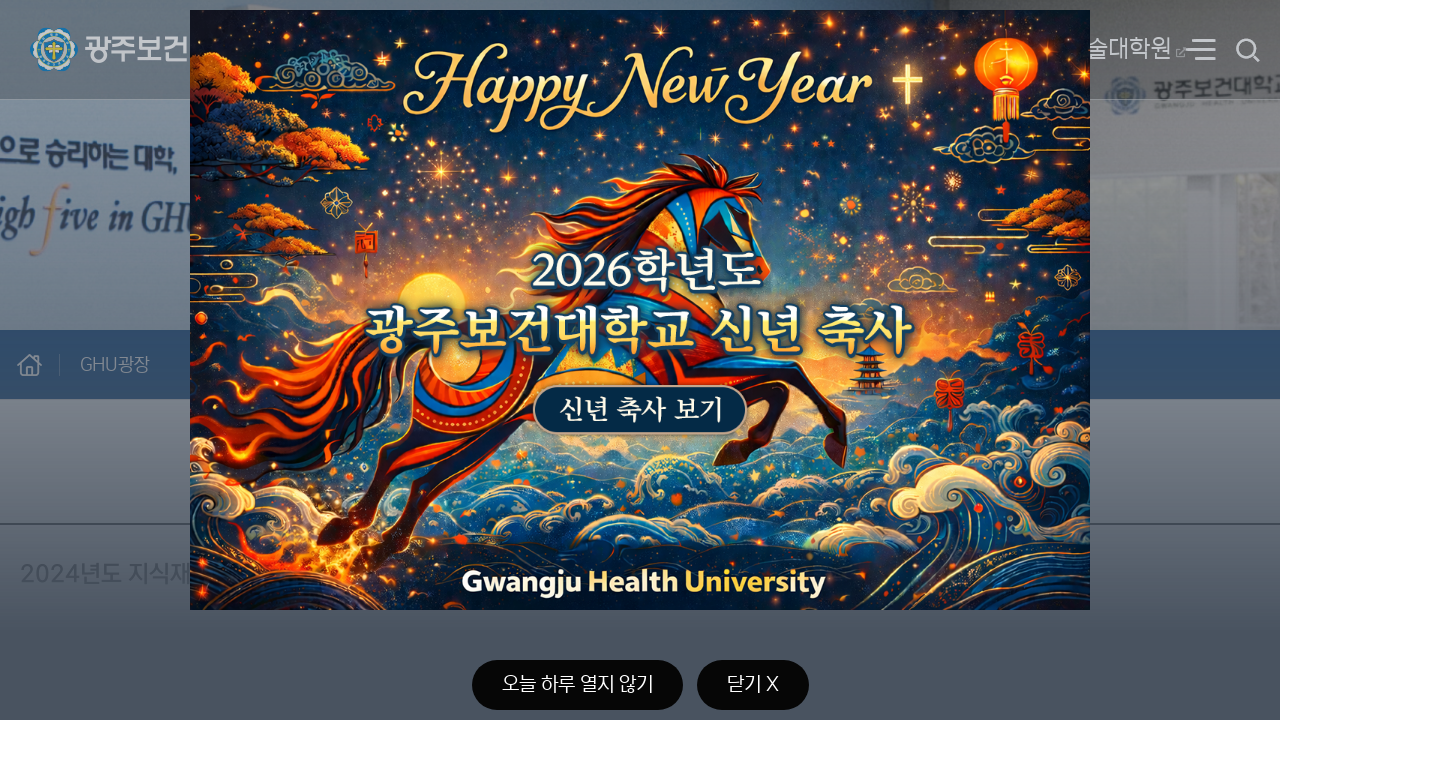

--- FILE ---
content_type: text/html; charset=UTF-8
request_url: https://www.ghu.ac.kr/Notice/category12/read/92923
body_size: 65991
content:
<!DOCTYPE html>
<html lang="ko">
<head>
    <meta charset="utf-8">
    <meta http-equiv="X-UA-Compatible" content="IE=edge,chrome">
    <meta name="viewport" content="width=device-width, initial-scale=1.0">
    <title>2024년도 지식재산 활용 과학기술지원사업 공모 안내 : 공지사항 &lt; GHU광장 -  광주보건대학교</title>
    <link href="/common/css/default.css?1742434930" rel="stylesheet">
    <link href="/main/css/default.css?1767143713" rel="stylesheet">
    <link rel="icon" type="image/png" href="/main/images/favicon.png">
    <link rel="apple-touch-icon" href="/main/images/icon.png"/>
    <meta name="format-detection" content="telephone=no" />
    <meta name="description" content="2024년도 지식재산 활용 과학기술지원사업 공모 안내 : 공지사항 &lt; GHU광장 -  광주보건대학교">
    <meta name="keywords" content="광주보건대학교">
    <meta property="og:type" content="website">
    <meta property="og:title" content="2024년도 지식재산 활용 과학기술지원사업 공모 안내 : 공지사항 &lt; GHU광장 -  광주보건대학교">
    <meta property="og:description" content="2024년도 지식재산 활용 과학기술지원사업 공모 안내 : 공지사항 &lt; GHU광장 -  광주보건대학교">
    <meta property="og:image" content="/main/images/ogimage.png">
    <meta name="robots" content="index,follow">
    <link rel="canonical" href="https://www.ghu.ac.kr/Notice/category12/read/92923">
    <script src="https://ajax.googleapis.com/ajax/libs/jquery/3.6.3/jquery.min.js"></script>
    <script src="/main/js/default.js?1767143097"></script>
        <script async src="https://www.googletagmanager.com/gtag/js?id=G-L73JEBS7QC"></script>
    <script>
      window.dataLayer = window.dataLayer || [];
      function gtag(){dataLayer.push(arguments);}
      gtag('js', new Date());
      gtag('config', 'G-L73JEBS7QC');
    </script>
        <script>
        (function(j,ennifer) {
            j['dmndata']=[];j['jenniferFront']=function(args){window.dmndata.push(args)};
            j['dmnaid']=ennifer;j['dmnatime']=new Date();j['dmnanocookie']=false;j['dmnajennifer']='JENNIFER_FRONT@INTG';
        }(window, 'c9e94030'));
    </script>
    <script async src="https://d-collect.jennifersoft.com/c9e94030/demian.js"></script>
    </head>
<body style="zoom:100%">

<div class="intro-popup" style="display:none">
        <div class="inner">
            <div class="popup">

                <strong>팝업건수: 총 <span>2</span> 건</strong>
                <ul class="swiper-wrapper">
                                        <li class="swiper-slide">
                                                <a href="https://www.ghu.ac.kr/Notice/category12/1/read/103687" target="_self">
                                                <img src="/storage//popup/main/20251231103851pqdzSvRHEYQB9ZHs3bLs.png" alt="대학지원체계(RISE)사업
늘봄학교
강사 채용
접수일자: 2025.12.31.(수)~2026.01.09.(금)
자세한 사항은 공지사항 참조
광주보건대학교 한달빛통합돌봄지원센터"
                                                    >
                                                                        </a>
                                            </li>    
                                        <li class="swiper-slide">
                                                <a href="https://lifelong.ghu.ac.kr/board.jsp?sID=0801&amp;btype=view&amp;bcode=notice_01&amp;sctype=list&amp;no=1707" target="_blank" rel="noopener noreferrer" target="_blank">
                                                <img src="/storage//popup/main/20251230155505BtfXoBAnRoGo66Ro5nnJ.jpg" alt="평생교육원 사회복지현장실습 수강생 모집 안내
자세히보기"
                                                    >
                                                                        </a>
                                            </li>    
                                    </ul>
                <div class="swiper-navigation">
                    <button class="btn-prev">prev</button>
                    <button class="btn-next">next</button>
                </div>
                <div class="swiper-control">
                    <button type="button" class="btn-close-today">오늘 하루 열지 않기
                        
                    </button>
                    <button type="button" class="btn-close">닫기 X</button>
                    <button type="button" class="btn-pause">정지</button>
                    <button type="button" class="btn-play">재생</button>
                </div>
            </div>
        </div>
    </div>
    
    <div class="intro-popup thumb">
        <div class="inner">
            <a href="/260101.html" target="_blank" rel="noopener noreferrer" target="_blank"><img src="/main/images/main/newyear2026.png" alt=""></a>
            <div class="btn-wrap">
                <button type="button" class="btn-close-today">오늘 하루 열지 않기
                    
                </button>
                <button type="button" class="btn-close">닫기 X</button>
            </div>
        </div>
    </div>
    <div class="skipNav">
        <a href="#contentLink">본문바로가기</a>
    </div>

    <header class="header">
        <h1><a href="/">광주보건대학교</a></h1>
        <nav class="nav">
                        <ul class="depth-1"><li><a href="/Introduction">대학소개</a><ul class="depth-2"><li><a href="/PresidentialGreetings">총장 인사말</a></li><li><a href="/GHUIdeologyMenu">GHU이념</a><ul class="depth-3"><li><a href="/SpiritOfCreativity">창학정신</a></li><li><a href="/GHUIdeology">이념/교육목표</a></li><li><a href="/Vision">비전</a></li></ul></li><li><a href="/TheHistoryOfTheUniversity">대학연혁</a></li><li><a href="/ASymbolOfTheUniversity">대학상징</a><ul class="depth-3"><li><a href="/SymbolOfTheUniversity">대학상징</a></li><li><a href="/SchoolSong">교가</a></li><li><a href="/UniversityUI">대학UI</a></li><li><a href="/IntroductionOfUniversityCharacters">대학캐릭터소개</a></li><li><a href="/IntroductionToTheUniversityLandscape">대학전경소개</a></li></ul></li><li><a href="/SchoolCorporation">학교법인</a><ul class="depth-3"><li><a href="/CorporateExecutive">법인임원</a></li><li><a href="/RecordsOfTheBoardOfDirectors">이사회 회의록</a></li></ul></li><li><a href="/UniversityInstitution">대학기관</a><ul class="depth-3"><li><a href="/OrganizationChart">조직도</a></li><li><a href="/IRCenter">IR센터</a></li><li><a href="/TheHeadquartersOfAUniversity">대학본부</a></li><li><a href="/AccessoryOrgan">부속기관</a></li><li><a href="/AffiliatedOrgan">부설기관</a></li><li><a href="/IndustryAcademicCooperationGroup">산학협력단</a></li></ul></li><li><a href="/UniversityDevelopmentFund">발전기금</a><ul class="depth-3"><li><a href="/IntroductionToTheDevelopmentFund">발전기금안내</a></li><li><a href="/HowToParticipate">기부자예우</a></li><li><a href="/OnlineDonationParticipation">온라인 기부참여</a></li></ul></li><li><a href="/DisclosureOfInformationMenu">정보공개</a><ul class="depth-3"><li><a href="/DisclosureOfInformation">정보공개</a></li><li><a href="/UniversitySelfAssessment">대학자체평가</a></li><li><a href="/PreliminarysettlementAnnouncement">예/결산 공고</a></li><li><a href="/DetailsOfBusinessPromotionExpenses">업무추진비 내역</a></li><li><a href="/Contract">계약정보</a></li><li><a href="/TuitionReviewBoard">등록금심의위원회</a></li><li><a href="/UniversityCouncil">대학평의원회</a></li><li><a href="/FundManagementDeliberation">기금운용심의회</a></li><li><a href="/PrereleaseOfConference">회의개최 사전공개</a></li><li><a href="/RecommendationOfTheRewardPerson">포상자 추천</a></li><li><a href="/DonationFundraisingAmountAndUtilizationPerformance">기부금모금액 및 활용실적</a></li><li><a href="/UniversityInnovationSupportProject">재정지원사업</a></li></ul></li><li><a href="/CampusGuidance">캠퍼스 안내</a><ul class="depth-3"><li><a href="/CampusMap" target="_blank" rel="noopener noreferrer" target="_blank">캠퍼스맵<i class="fas fa-external-link-alt"></i></a></li><li><a href="/3DVirtualTour">3D Virtual Tour</a></li><li><a href="/LocationGHU">찾아오시는 길</a></li></ul></li><li><a href="/Privacy">개인정보보호</a><ul class="depth-3"><li><a href="/PersonalInformationPolicy">개인정보처리방침</a></li><li><a href="/VideoInformationProcessingEquipment">영상정보처리기기 운영관리방침</a></li><li><a href="/OtherPurposesPrivacy">개인정보 목적 외 이용·제3자 제공 대장</a></li></ul></li></ul></li><li><a href="/Admission" target="_blank" rel="noopener noreferrer" target="_blank">입학안내<i class="fas fa-external-link-alt"></i></a></li><li class="dept-info "><a href="/CourseGuide">학과안내</a>    <ul class="depth-2">
        <li>
            <strong>헬스케어스쿨</strong>
            <ul>
                <li>
                    <ul>
                        <li><a href="/Department/Nurse/" target="_blank" rel="noopener noreferrer" target="_blank">간호학부<i class="fas fa-external-link-alt"></i></a></li>
                        <li><a href="/Department/Pathology/" target="_blank" rel="noopener noreferrer" target="_blank">임상병리학과<i class="fas fa-external-link-alt"></i></a></li>
                        <li><a href="/Department/TeethHealth/" target="_blank" rel="noopener noreferrer" target="_blank">치위생학과<i class="fas fa-external-link-alt"></i></a></li>
                        <li><a href="/Department/Radiation/" target="_blank" rel="noopener noreferrer" target="_blank">방사선학과<i class="fas fa-external-link-alt"></i></a></li>
                        <li><a href="/Department/Emergency/" target="_blank" rel="noopener noreferrer" target="_blank">응급구조학과<i class="fas fa-external-link-alt"></i></a></li>
                    </ul>
                </li>
            </ul>
        </li>
        <li>
            <strong>헬스테크스쿨</strong>
            <ul>
                <li>
                    <ul>
                        <li><a href="/Department/TeethMake/" target="_blank" rel="noopener noreferrer" target="_blank">치기공학과<i class="fas fa-external-link-alt"></i></a></li>
                        <li><a href="/Department/HealthAdmin/" target="_blank" rel="noopener noreferrer" target="_blank">보건행정학과<i class="fas fa-external-link-alt"></i></a></li>
                        <li><a href="/Department/Glasses/" target="_blank" rel="noopener noreferrer" target="_blank">안경광학과<i class="fas fa-external-link-alt"></i></a></li>
                        <li><a href="/Department/SkinGood/" target="_blank" rel="noopener noreferrer" target="_blank">뷰티케어학과<i class="fas fa-external-link-alt"></i></a></li>
                    </ul>
                </li>
            </ul>
        </li>
        <li>
            <strong>늘돌봄스쿨</strong>
            <ul>
                <li>
                    <ul>
                        <li><a href="/Department/PhysicalTherapy/" target="_blank" rel="noopener noreferrer" target="_blank">물리치료학과<i class="fas fa-external-link-alt"></i></a></li>
                        <li><a href="/Department/FoodRich/" target="_blank" rel="noopener noreferrer" target="_blank">식품영양학과<i class="fas fa-external-link-alt"></i></a></li>
                        <li><a href="/Department/InfantEdu/" target="_blank" rel="noopener noreferrer" target="_blank">유아교육학과<i class="fas fa-external-link-alt"></i></a></li>
                        <li><a href="/Department/SocialGood/" target="_blank" rel="noopener noreferrer" target="_blank">사회복지학과<i class="fas fa-external-link-alt"></i></a></li>
                        <li><a href="/Department/WelfareManagement/" target="_blank" rel="noopener noreferrer" target="_blank">복지경영학과<i class="fas fa-external-link-alt"></i></a></li>
                        <li><a href="/Department/Counseling/">상담복지학과<i class="fas fa-external-link-alt"></i></a></li>
                        <li><a href="/Department/Addiction/">중독재활복지학과<i class="fas fa-external-link-alt"></i></a></li>
                        <li><a href="/Department/Adjust/">손해사정학과<i class="fas fa-external-link-alt"></i></a></li>
                        <li><a href="/Department/Seniorexercise/">시니어운동처방학과<i class="fas fa-external-link-alt"></i></a></li>
                        <li><a href="/Department/Sports/" target="_blank" rel="noopener noreferrer" target="_blank">스포츠의학과<i class="fas fa-external-link-alt"></i></a></li>
                    </ul>
                </li>
            </ul>
        </li>
    </ul></li><li><a href="/CollegeLife">대학생활</a><ul class="depth-2"><li><a href="/CollegeLifeGuide">대학생활안내</a><ul class="depth-3"><li><a href="/2025CampusLife">2025학년도</a></li><li><a href="/2024CampusLife">2024학년도</a></li><li><a href="/2023CampusLife">2023학년도</a></li><li><a href="/2022CampusLife">2022학년도</a></li><li><a href="/2021CampusLife">2021학년도</a></li><li><a href="/2020CampusLife">2020학년도</a></li><li><a href="/2019CampusLife">2019학년도</a></li><li><a href="/2018CampusLife">2018학년도</a></li><li><a href="/2017CampusLife">2017학년도</a></li><li><a href="/2016CampusLife">2016학년도</a></li><li><a href="/2015CampusLife">2015학년도</a></li><li><a href="/2014CampusLife">2014학년도</a></li><li><a href="/2013CampusLife">2013학년도</a></li></ul></li><li><a href="/Bachelor">학사</a><ul class="depth-3"><li><a href="/AcademicSchedule">학사일정</a></li><li><a href="/AcademicFluctuations">학적변동</a></li><li><a href="/CriminalRecord">전과</a></li><li><a href="/ApplicationForClasses">수강신청</a></li><li><a href="/Attendance">출석</a></li><li><a href="/Examinationgrade">시험/성적</a></li><li><a href="/Graduation">졸업</a></li><li><a href="/TeachersLicense">교원자격증</a></li><li><a href="/SchoolRegisterCorrected">학적부정정</a></li><li><a href="/SchoolRegulationsschoolRegulations">학칙/교학규정</a></li><li><a href="/AcademicrelatedForms">학사관련 서식</a></li></ul></li><li><a href="/Scholarship">장학</a><ul class="depth-3"><li><a href="/ScholarshipGuidance">장학안내</a></li><li><a href="/ScholarshipNotice">장학공지</a></li></ul></li><li><a href="/StudentActivities">학생활동</a><ul class="depth-3"><li><a href="/StudentCouncil">학생회</a></li><li><a href="/Club">동아리</a></li></ul></li><li><a href="/StudentSupport">학생지원</a><ul class="depth-3"><li><a href="/StudentCertificateIssue">학생증발급</a></li><li><a href="/IssuanceOfProof">증명서발급</a></li><li><a href="/ReserveForces">예비군</a></li><li><a href="/SupportForJobOpening" target="_blank" rel="noopener noreferrer" target="_blank">취창업지원<i class="fas fa-external-link-alt"></i></a></li><li><a href="/HumanRightsCounselingCenterIntroduction">학생상담센터</a></li><li><a href="/AdultLearningSupport" target="_blank" rel="noopener noreferrer" target="_blank">성인학습지원센터<i class="fas fa-external-link-alt"></i></a></li></ul></li><li><a href="/StudentWelfare">학생복지</a><ul class="depth-3"><li><a href="/Restaurant">식단표</a></li><li><a href="/Dorm" target="_blank" rel="noopener noreferrer" target="_blank">사무엘생활관<i class="fas fa-external-link-alt"></i></a></li><li><a href="/HealthClinic">호산나보건진료소</a></li><li><a href="/Amenities">편의시설</a></li><li><a href="/SchoolWiFi">교내WIFI</a></li><li><a href="/MSOFFICE">MS OFFICE</a></li><li><a href="/HeyoungCampus">헤이영캠퍼스</a></li><li><a href="/ApplicationForUseOfFacilities">시설물 사용신청</a></li><li><a href="/MailHandlingGuide">우편물 취급안내</a></li></ul></li><li><a href="/Alumni">총동문회</a><ul class="depth-3"><li><a href="/AlumniOrganizationChart">조직도</a></li><li><a href="/AlumniRegulations">회칙</a></li></ul></li></ul></li><li class="on"><a href="/GHUSquare" class="on">GHU광장</a><ul class="depth-2"><li class="on"><a href="/Notice" class="on">공지사항</a><ul class="depth-3"><li><a href="/GeneralNotice">일반</a></li><li><a href="/AcademicAnnouncements">학사</a></li><li><a href="/ScholarshipAnnouncement">장학</a></li><li><a href="/EmploymentAnnouncement">취업</a></li><li><a href="/BiddingAnnouncement">입찰</a></li></ul></li><li><a href="/GHUNews">GHU News</a><ul class="depth-3"><li><a href="/CampusNews">캠퍼스 뉴스</a></li><li><a href="/GHUSeenByTheMedia">언론이 본 GHU</a></li></ul></li><li><a href="/GHUMediaCenter">GHU 미디어센터</a><ul class="depth-3"><li><a href="/MediaCenterIntro">미디어센터</a></li><li><a href="/GHUPRESS">GHU PRESS</a></li><li><a href="/GHUMEDIA">GHU MEDIA</a></li></ul></li><li><a href="/lecture">GHU 교양강좌 숨(S·U·M)</a></li><li><a href="/award">창강 섬김리더·지후 사랑나눔상</a></li><li><a href="/CollectionOfMajorWorks">뷰티케어학과 전공작품집</a></li><li><a href="/OpenVoice">열린소리함</a></li></ul></li><li><a href="/GraduateSchool" target="_blank" rel="noopener noreferrer" target="_blank">보건전문기술대학원<i class="fas fa-external-link-alt"></i></a></ul></li></ul>
            <div class="menu-dim">
                <div class="txt">
                    <strong>대학소개</strong>
                    <p>명품보건의 인력양성을 통해<br> 지역발전과 세계화를 선도하는<br> 광주보건대학교</p>
                </div>
            </div>
        </nav>

        <div class="btn-wrap">
            <button type="button" class="btn-menu-open">전체메뉴</button>
            <button type="button" class="btn-menu-close">메뉴 닫기</button>
            <button type="button" class="search">검색</button>
        </div>

                <div class="searchWrap">
            <div class="inner">
                <form method="post" action="https://search.ghu.ac.kr/front/Search.jsp" target="_blank" class="totalSearch"><input type="hidden" name="csrf_token" value="dbdccf9161ae59bbececa64692d7b2bec9054c3a1492a299a8a8911fea7def94">
                    <label for="searchForm">통합검색</label>
                    <input id="searchForm" type="text" name="qt" placeholder="검색어를 입력하세요">
                    <button type="submit" class="search">검색</button>
                </form>
                <div class="suggestion">
                    <strong>추천검색어</strong>
                    <ul>
                                                <li><a href="https://search.ghu.ac.kr/front/Search.jsp?qt=학과안내" target="_blank" rel="noopener noreferrer" target="_blank">#학과안내</a></li>
                                                <li><a href="https://search.ghu.ac.kr/front/Search.jsp?qt=사무엘생활관" target="_blank" rel="noopener noreferrer" target="_blank">#사무엘생활관</a></li>
                                                <li><a href="https://search.ghu.ac.kr/front/Search.jsp?qt=입학안내" target="_blank" rel="noopener noreferrer" target="_blank">#입학안내</a></li>
                                                <li><a href="https://search.ghu.ac.kr/front/Search.jsp?qt=학적변동" target="_blank" rel="noopener noreferrer" target="_blank">#학적변동</a></li>
                                                <li><a href="https://search.ghu.ac.kr/front/Search.jsp?qt=증명서발급" target="_blank" rel="noopener noreferrer" target="_blank">#증명서발급</a></li>
                                                <li><a href="https://search.ghu.ac.kr/front/Search.jsp?qt=식단표" target="_blank" rel="noopener noreferrer" target="_blank">#식단표</a></li>
                                                <li><a href="https://search.ghu.ac.kr/front/Search.jsp?qt=장학안내" target="_blank" rel="noopener noreferrer" target="_blank">#장학안내</a></li>
                                                
                    </ul>
                </div>
            </div>
        </div>

        <div class="site-map">
            <div class="inner">
                <h2>사이트 맵</h2>
                <ul class="depth-1"><li><a href="/Introduction">대학소개</a><ul class="depth-2"><li><a href="/PresidentialGreetings">총장 인사말</a></li><li><a href="/GHUIdeologyMenu">GHU이념</a><ul class="depth-3"><li><a href="/SpiritOfCreativity">창학정신</a></li><li><a href="/GHUIdeology">이념/교육목표</a></li><li><a href="/Vision">비전</a></li></ul></li><li><a href="/TheHistoryOfTheUniversity">대학연혁</a></li><li><a href="/ASymbolOfTheUniversity">대학상징</a><ul class="depth-3"><li><a href="/SymbolOfTheUniversity">대학상징</a></li><li><a href="/SchoolSong">교가</a></li><li><a href="/UniversityUI">대학UI</a></li><li><a href="/IntroductionOfUniversityCharacters">대학캐릭터소개</a></li><li><a href="/IntroductionToTheUniversityLandscape">대학전경소개</a></li></ul></li><li><a href="/SchoolCorporation">학교법인</a><ul class="depth-3"><li><a href="/CorporateExecutive">법인임원</a></li><li><a href="/RecordsOfTheBoardOfDirectors">이사회 회의록</a></li></ul></li><li><a href="/UniversityInstitution">대학기관</a><ul class="depth-3"><li><a href="/OrganizationChart">조직도</a></li><li><a href="/IRCenter">IR센터</a></li><li><a href="/TheHeadquartersOfAUniversity">대학본부</a></li><li><a href="/AccessoryOrgan">부속기관</a></li><li><a href="/AffiliatedOrgan">부설기관</a></li><li><a href="/IndustryAcademicCooperationGroup">산학협력단</a></li></ul></li><li><a href="/UniversityDevelopmentFund">발전기금</a><ul class="depth-3"><li><a href="/IntroductionToTheDevelopmentFund">발전기금안내</a></li><li><a href="/HowToParticipate">기부자예우</a></li><li><a href="/OnlineDonationParticipation">온라인 기부참여</a></li></ul></li><li><a href="/DisclosureOfInformationMenu">정보공개</a><ul class="depth-3"><li><a href="/DisclosureOfInformation">정보공개</a></li><li><a href="/UniversitySelfAssessment">대학자체평가</a></li><li><a href="/PreliminarysettlementAnnouncement">예/결산 공고</a></li><li><a href="/DetailsOfBusinessPromotionExpenses">업무추진비 내역</a></li><li><a href="/Contract">계약정보</a></li><li><a href="/TuitionReviewBoard">등록금심의위원회</a></li><li><a href="/UniversityCouncil">대학평의원회</a></li><li><a href="/FundManagementDeliberation">기금운용심의회</a></li><li><a href="/PrereleaseOfConference">회의개최 사전공개</a></li><li><a href="/RecommendationOfTheRewardPerson">포상자 추천</a></li><li><a href="/DonationFundraisingAmountAndUtilizationPerformance">기부금모금액 및 활용실적</a></li><li><a href="/UniversityInnovationSupportProject">재정지원사업</a></li></ul></li><li><a href="/CampusGuidance">캠퍼스 안내</a><ul class="depth-3"><li><a href="/CampusMap" target="_blank" rel="noopener noreferrer" target="_blank">캠퍼스맵<i class="fas fa-external-link-alt"></i></a></li><li><a href="/3DVirtualTour">3D Virtual Tour</a></li><li><a href="/LocationGHU">찾아오시는 길</a></li></ul></li><li><a href="/Privacy">개인정보보호</a><ul class="depth-3"><li><a href="/PersonalInformationPolicy">개인정보처리방침</a></li><li><a href="/VideoInformationProcessingEquipment">영상정보처리기기 운영관리방침</a></li><li><a href="/OtherPurposesPrivacy">개인정보 목적 외 이용·제3자 제공 대장</a></li></ul></li></ul></li><li><a href="/Admission" target="_blank" rel="noopener noreferrer" target="_blank">입학안내<i class="fas fa-external-link-alt"></i></a></li><li class="dept-info "><a href="/CourseGuide">학과안내</a>    <ul class="depth-2">
        <li>
            <strong>헬스케어스쿨</strong>
            <ul>
                <li>
                    <ul>
                        <li><a href="/Department/Nurse/" target="_blank" rel="noopener noreferrer" target="_blank">간호학부<i class="fas fa-external-link-alt"></i></a></li>
                        <li><a href="/Department/Pathology/" target="_blank" rel="noopener noreferrer" target="_blank">임상병리학과<i class="fas fa-external-link-alt"></i></a></li>
                        <li><a href="/Department/TeethHealth/" target="_blank" rel="noopener noreferrer" target="_blank">치위생학과<i class="fas fa-external-link-alt"></i></a></li>
                        <li><a href="/Department/Radiation/" target="_blank" rel="noopener noreferrer" target="_blank">방사선학과<i class="fas fa-external-link-alt"></i></a></li>
                        <li><a href="/Department/Emergency/" target="_blank" rel="noopener noreferrer" target="_blank">응급구조학과<i class="fas fa-external-link-alt"></i></a></li>
                    </ul>
                </li>
            </ul>
        </li>
        <li>
            <strong>헬스테크스쿨</strong>
            <ul>
                <li>
                    <ul>
                        <li><a href="/Department/TeethMake/" target="_blank" rel="noopener noreferrer" target="_blank">치기공학과<i class="fas fa-external-link-alt"></i></a></li>
                        <li><a href="/Department/HealthAdmin/" target="_blank" rel="noopener noreferrer" target="_blank">보건행정학과<i class="fas fa-external-link-alt"></i></a></li>
                        <li><a href="/Department/Glasses/" target="_blank" rel="noopener noreferrer" target="_blank">안경광학과<i class="fas fa-external-link-alt"></i></a></li>
                        <li><a href="/Department/SkinGood/" target="_blank" rel="noopener noreferrer" target="_blank">뷰티케어학과<i class="fas fa-external-link-alt"></i></a></li>
                    </ul>
                </li>
            </ul>
        </li>
        <li>
            <strong>늘돌봄스쿨</strong>
            <ul>
                <li>
                    <ul>
                        <li><a href="/Department/PhysicalTherapy/" target="_blank" rel="noopener noreferrer" target="_blank">물리치료학과<i class="fas fa-external-link-alt"></i></a></li>
                        <li><a href="/Department/FoodRich/" target="_blank" rel="noopener noreferrer" target="_blank">식품영양학과<i class="fas fa-external-link-alt"></i></a></li>
                        <li><a href="/Department/InfantEdu/" target="_blank" rel="noopener noreferrer" target="_blank">유아교육학과<i class="fas fa-external-link-alt"></i></a></li>
                        <li><a href="/Department/SocialGood/" target="_blank" rel="noopener noreferrer" target="_blank">사회복지학과<i class="fas fa-external-link-alt"></i></a></li>
                        <li><a href="/Department/WelfareManagement/" target="_blank" rel="noopener noreferrer" target="_blank">복지경영학과<i class="fas fa-external-link-alt"></i></a></li>
                        <li><a href="/Department/Counseling/">상담복지학과<i class="fas fa-external-link-alt"></i></a></li>
                        <li><a href="/Department/Addiction/">중독재활복지학과<i class="fas fa-external-link-alt"></i></a></li>
                        <li><a href="/Department/Adjust/">손해사정학과<i class="fas fa-external-link-alt"></i></a></li>
                        <li><a href="/Department/Seniorexercise/">시니어운동처방학과<i class="fas fa-external-link-alt"></i></a></li>
                        <li><a href="/Department/Sports/" target="_blank" rel="noopener noreferrer" target="_blank">스포츠의학과<i class="fas fa-external-link-alt"></i></a></li>
                    </ul>
                </li>
            </ul>
        </li>
    </ul></li><li><a href="/CollegeLife">대학생활</a><ul class="depth-2"><li><a href="/CollegeLifeGuide">대학생활안내</a><ul class="depth-3"><li><a href="/2025CampusLife">2025학년도</a></li><li><a href="/2024CampusLife">2024학년도</a></li><li><a href="/2023CampusLife">2023학년도</a></li><li><a href="/2022CampusLife">2022학년도</a></li><li><a href="/2021CampusLife">2021학년도</a></li><li><a href="/2020CampusLife">2020학년도</a></li><li><a href="/2019CampusLife">2019학년도</a></li><li><a href="/2018CampusLife">2018학년도</a></li><li><a href="/2017CampusLife">2017학년도</a></li><li><a href="/2016CampusLife">2016학년도</a></li><li><a href="/2015CampusLife">2015학년도</a></li><li><a href="/2014CampusLife">2014학년도</a></li><li><a href="/2013CampusLife">2013학년도</a></li></ul></li><li><a href="/Bachelor">학사</a><ul class="depth-3"><li><a href="/AcademicSchedule">학사일정</a></li><li><a href="/AcademicFluctuations">학적변동</a></li><li><a href="/CriminalRecord">전과</a></li><li><a href="/ApplicationForClasses">수강신청</a></li><li><a href="/Attendance">출석</a></li><li><a href="/Examinationgrade">시험/성적</a></li><li><a href="/Graduation">졸업</a></li><li><a href="/TeachersLicense">교원자격증</a></li><li><a href="/SchoolRegisterCorrected">학적부정정</a></li><li><a href="/SchoolRegulationsschoolRegulations">학칙/교학규정</a></li><li><a href="/AcademicrelatedForms">학사관련 서식</a></li></ul></li><li><a href="/Scholarship">장학</a><ul class="depth-3"><li><a href="/ScholarshipGuidance">장학안내</a></li><li><a href="/ScholarshipNotice">장학공지</a></li></ul></li><li><a href="/StudentActivities">학생활동</a><ul class="depth-3"><li><a href="/StudentCouncil">학생회</a></li><li><a href="/Club">동아리</a></li></ul></li><li><a href="/StudentSupport">학생지원</a><ul class="depth-3"><li><a href="/StudentCertificateIssue">학생증발급</a></li><li><a href="/IssuanceOfProof">증명서발급</a></li><li><a href="/ReserveForces">예비군</a></li><li><a href="/SupportForJobOpening" target="_blank" rel="noopener noreferrer" target="_blank">취창업지원<i class="fas fa-external-link-alt"></i></a></li><li><a href="/HumanRightsCounselingCenterIntroduction">학생상담센터</a></li><li><a href="/AdultLearningSupport" target="_blank" rel="noopener noreferrer" target="_blank">성인학습지원센터<i class="fas fa-external-link-alt"></i></a></li></ul></li><li><a href="/StudentWelfare">학생복지</a><ul class="depth-3"><li><a href="/Restaurant">식단표</a></li><li><a href="/Dorm" target="_blank" rel="noopener noreferrer" target="_blank">사무엘생활관<i class="fas fa-external-link-alt"></i></a></li><li><a href="/HealthClinic">호산나보건진료소</a></li><li><a href="/Amenities">편의시설</a></li><li><a href="/SchoolWiFi">교내WIFI</a></li><li><a href="/MSOFFICE">MS OFFICE</a></li><li><a href="/HeyoungCampus">헤이영캠퍼스</a></li><li><a href="/ApplicationForUseOfFacilities">시설물 사용신청</a></li><li><a href="/MailHandlingGuide">우편물 취급안내</a></li></ul></li><li><a href="/Alumni">총동문회</a><ul class="depth-3"><li><a href="/AlumniOrganizationChart">조직도</a></li><li><a href="/AlumniRegulations">회칙</a></li></ul></li></ul></li><li class="on"><a href="/GHUSquare" class="on">GHU광장</a><ul class="depth-2"><li class="on"><a href="/Notice" class="on">공지사항</a><ul class="depth-3"><li><a href="/GeneralNotice">일반</a></li><li><a href="/AcademicAnnouncements">학사</a></li><li><a href="/ScholarshipAnnouncement">장학</a></li><li><a href="/EmploymentAnnouncement">취업</a></li><li><a href="/BiddingAnnouncement">입찰</a></li></ul></li><li><a href="/GHUNews">GHU News</a><ul class="depth-3"><li><a href="/CampusNews">캠퍼스 뉴스</a></li><li><a href="/GHUSeenByTheMedia">언론이 본 GHU</a></li></ul></li><li><a href="/GHUMediaCenter">GHU 미디어센터</a><ul class="depth-3"><li><a href="/MediaCenterIntro">미디어센터</a></li><li><a href="/GHUPRESS">GHU PRESS</a></li><li><a href="/GHUMEDIA">GHU MEDIA</a></li></ul></li><li><a href="/lecture">GHU 교양강좌 숨(S·U·M)</a></li><li><a href="/award">창강 섬김리더·지후 사랑나눔상</a></li><li><a href="/CollectionOfMajorWorks">뷰티케어학과 전공작품집</a></li><li><a href="/OpenVoice">열린소리함</a></li></ul></li><li><a href="/GraduateSchool" target="_blank" rel="noopener noreferrer" target="_blank">보건전문기술대학원<i class="fas fa-external-link-alt"></i></a></ul></li></ul>
                <button class="btn-close">메뉴닫기 x</button>
            </div>
        </div>
    </header>

    <div class="top-menu">
        <ul>
            <li><a href="https://ipsi.ghu.ac.kr/" target="_blank" rel="noopener noreferrer" target="_blank">입학안내</a></li>
            <li><button class="btn-popup">팝업존<span></span></button></li>
            <li><button class="btn-user">사용자 메뉴</button></li>
        </ul>
    </div>
    
    <article class="sub">
        <section class="title">
                        <p class="parent-eng"> GHU Square</p>
            <p class="parent-name">GHU광장</p>
            <p class="title-desc">국내 최고의 명품보건인재를<br> 지향하는 광주보건대학교</p>
        </section>
        <section class="sub-menu">
                        <ul>
                <li class="home"><a href="/">home</a></li>
                <li class="d1 dropDownSubMenu">
                    <a href="javascript:void(0)">GHU광장</a>
                    <ul class="depth-2"><li><a href="/Introduction">대학소개</a></li><li><a href="/Admission" target="_blank" rel="noopener noreferrer" target="_blank">입학안내<i class="fas fa-external-link-alt"></i></a></li><li class="dept-info "><a href="/CourseGuide">학과안내</a>    <ul class="depth-2">
        <li>
            <strong>헬스케어스쿨</strong>
            <ul>
                <li>
                    <ul>
                        <li><a href="/Department/Nurse/" target="_blank" rel="noopener noreferrer" target="_blank">간호학부<i class="fas fa-external-link-alt"></i></a></li>
                        <li><a href="/Department/Pathology/" target="_blank" rel="noopener noreferrer" target="_blank">임상병리학과<i class="fas fa-external-link-alt"></i></a></li>
                        <li><a href="/Department/TeethHealth/" target="_blank" rel="noopener noreferrer" target="_blank">치위생학과<i class="fas fa-external-link-alt"></i></a></li>
                        <li><a href="/Department/Radiation/" target="_blank" rel="noopener noreferrer" target="_blank">방사선학과<i class="fas fa-external-link-alt"></i></a></li>
                        <li><a href="/Department/Emergency/" target="_blank" rel="noopener noreferrer" target="_blank">응급구조학과<i class="fas fa-external-link-alt"></i></a></li>
                    </ul>
                </li>
            </ul>
        </li>
        <li>
            <strong>헬스테크스쿨</strong>
            <ul>
                <li>
                    <ul>
                        <li><a href="/Department/TeethMake/" target="_blank" rel="noopener noreferrer" target="_blank">치기공학과<i class="fas fa-external-link-alt"></i></a></li>
                        <li><a href="/Department/HealthAdmin/" target="_blank" rel="noopener noreferrer" target="_blank">보건행정학과<i class="fas fa-external-link-alt"></i></a></li>
                        <li><a href="/Department/Glasses/" target="_blank" rel="noopener noreferrer" target="_blank">안경광학과<i class="fas fa-external-link-alt"></i></a></li>
                        <li><a href="/Department/SkinGood/" target="_blank" rel="noopener noreferrer" target="_blank">뷰티케어학과<i class="fas fa-external-link-alt"></i></a></li>
                    </ul>
                </li>
            </ul>
        </li>
        <li>
            <strong>늘돌봄스쿨</strong>
            <ul>
                <li>
                    <ul>
                        <li><a href="/Department/PhysicalTherapy/" target="_blank" rel="noopener noreferrer" target="_blank">물리치료학과<i class="fas fa-external-link-alt"></i></a></li>
                        <li><a href="/Department/FoodRich/" target="_blank" rel="noopener noreferrer" target="_blank">식품영양학과<i class="fas fa-external-link-alt"></i></a></li>
                        <li><a href="/Department/InfantEdu/" target="_blank" rel="noopener noreferrer" target="_blank">유아교육학과<i class="fas fa-external-link-alt"></i></a></li>
                        <li><a href="/Department/SocialGood/" target="_blank" rel="noopener noreferrer" target="_blank">사회복지학과<i class="fas fa-external-link-alt"></i></a></li>
                        <li><a href="/Department/WelfareManagement/" target="_blank" rel="noopener noreferrer" target="_blank">복지경영학과<i class="fas fa-external-link-alt"></i></a></li>
                        <li><a href="/Department/Counseling/">상담복지학과<i class="fas fa-external-link-alt"></i></a></li>
                        <li><a href="/Department/Addiction/">중독재활복지학과<i class="fas fa-external-link-alt"></i></a></li>
                        <li><a href="/Department/Adjust/">손해사정학과<i class="fas fa-external-link-alt"></i></a></li>
                        <li><a href="/Department/Seniorexercise/">시니어운동처방학과<i class="fas fa-external-link-alt"></i></a></li>
                        <li><a href="/Department/Sports/" target="_blank" rel="noopener noreferrer" target="_blank">스포츠의학과<i class="fas fa-external-link-alt"></i></a></li>
                    </ul>
                </li>
            </ul>
        </li>
    </ul></li><li><a href="/CollegeLife">대학생활</a></li><li class="on"><a href="/GHUSquare" class="on">GHU광장</a></li><li><a href="/GHUService">광주보건대학교</a></li><li><a href="/Teachers">교직원마당</a></li><li><a href="/GraduateSchool" target="_blank" rel="noopener noreferrer" target="_blank">보건전문기술대학원<i class="fas fa-external-link-alt"></i></a></li></ul>
                </li>
                                <li class="d2 dropDownSubMenu">
                    <a href="javascript:void(0)">공지사항</a>
                    <ul class="depth-2"><li class="on"><a href="/Notice" class="on">공지사항</a></li><li><a href="/GHUNews">GHU News</a></li><li><a href="/GHUMediaCenter">GHU 미디어센터</a></li><li><a href="/lecture">GHU 교양강좌 숨(S·U·M)</a></li><li><a href="/award">창강 섬김리더·지후 사랑나눔상</a></li><li><a href="/CollectionOfMajorWorks">뷰티케어학과 전공작품집</a></li><li><a href="/OpenVoice">열린소리함</a></li></ul>
                </li>
                                            </ul>
            <div class="share">
                <button class="btn-share">주소 복사</button>
                <button class="btn-print">프린트</button>
            </div>
        </section>
        
        <section class="contents-wrap fade-class">
            <a name="contentLink" tabindex="-1" class="hide">본문 시작</a>
            <h2>
                
                공지사항
            </h2>

            
                        


            
                                    

<div class="boardRead">
    <h1>2024년도 지식재산 활용 과학기술지원사업 공모 안내
        
            </h1>

        <section class="post-info">
                                        <span class="category">카테고리 : 일반</span>
                                        <span class="hit">조회수 : 12339</span>
            </section>
        
    
    
    <section class="boardArticle styleguide editor-content ck-content">
                <p><span class="text-big">2024년도 지식재산 활용 과학기술지원사업 공모 안내</span></p><p>&nbsp;</p><p>1. 대상사업 : <span style="background-color:rgb(255,255,255);color:rgb(0,0,0);">2024년도 지식재산 활용 과학기술지원사업</span></p><p><span style="background-color:rgb(255,255,255);color:rgb(0,0,0);">2. 접수기간 : 2023.1.9.(월)~2.8.(수) 18시 &nbsp; &nbsp; &nbsp; &nbsp; &nbsp; &nbsp; &nbsp; &nbsp; &nbsp; &nbsp; &nbsp; &nbsp; &nbsp; &nbsp; &nbsp; &nbsp; &nbsp; &nbsp; &nbsp; &nbsp; &nbsp; &nbsp; &nbsp; &nbsp; &nbsp; &nbsp; &nbsp; &nbsp; &nbsp; &nbsp; &nbsp; &nbsp; &nbsp; &nbsp; &nbsp; &nbsp; &nbsp; &nbsp; &nbsp; &nbsp; &nbsp; &nbsp; &nbsp; &nbsp; &nbsp; &nbsp; &nbsp; &nbsp; &nbsp; &nbsp; &nbsp; &nbsp; &nbsp; &nbsp; &nbsp; &nbsp; &nbsp; &nbsp; &nbsp; &nbsp; &nbsp; &nbsp; &nbsp; &nbsp; &nbsp; &nbsp; &nbsp; &nbsp; &nbsp; &nbsp; &nbsp; &nbsp; &nbsp; &nbsp; &nbsp; &nbsp; &nbsp; &nbsp; &nbsp; &nbsp; &nbsp; &nbsp; &nbsp; &nbsp; &nbsp; &nbsp; &nbsp; &nbsp; &nbsp; &nbsp; &nbsp; &nbsp; ※ 연구자 제출 및 주관기관 승인 마감일 동일</span></p><p><span style="background-color:rgb(255,255,255);color:rgb(0,0,0);">3. 접수방법 : 한국연구재단 e-R&amp;D시스템(http://ernd.nrf.re.kr)으로 연구계획서 제출 및 ODA수행요건 공문 제출 &nbsp; &nbsp; &nbsp; &nbsp; &nbsp; &nbsp; &nbsp; &nbsp; &nbsp; &nbsp; &nbsp; &nbsp; &nbsp; &nbsp; &nbsp; &nbsp; &nbsp; &nbsp; &nbsp; &nbsp; &nbsp; &nbsp; &nbsp; &nbsp; &nbsp; &nbsp; &nbsp; &nbsp; &nbsp; &nbsp; &nbsp; &nbsp; &nbsp; &nbsp; &nbsp; ※ 무상원조시행계획 확정(’23.12월) 후 IRIS 제출 안내 예정</span></p><p><span style="background-color:rgb(255,255,255);color:rgb(0,0,0);">4. 문 의 처 : 한국연구재단 국제개발협력팀 조정홍 연구원(02-3460-5762, jhj99@nrf.re.kr)</span></p><p>&nbsp;</p><p>붙임 1. 2024년 대상 지식재산 활용 과학기술지원사업 공고문 1부</p><p>&nbsp;&nbsp;&nbsp;&nbsp;&nbsp; &nbsp; 2. 2024년 신규과제 신청 관련 양식 1부. &nbsp;끝.</p>
    </section>

    
        <section class="fileList">
        <ul>
                                <li>
                <span class="label label-primary">첨부파일</span>
                <a href="/Notice/category12/download/92923/23446" title="첨부파일 다운로드" class="filename">(붙임1)_2024년_대상_지식재산_활용_과학기술지원사업_공고문.pdf</a>
                <small>(991.77 KB)</small>
                <a href="/Notice/category12/download/92923/23446" title="첨부파일 다운로드" class="btn btn-primary btn-xs btn-outline">다운로드 <i class="fas fa-arrow-down"></i></a>
            </li>
                                <li>
                <span class="label label-primary">첨부파일</span>
                <a href="/Notice/category12/download/92923/23447" title="첨부파일 다운로드" class="filename">(붙임2)_2024년_신규과제_신청_관련_양식.zip</a>
                <small>(306.82 KB)</small>
                <a href="/Notice/category12/download/92923/23447" title="첨부파일 다운로드" class="btn btn-primary btn-xs btn-outline">다운로드 <i class="fas fa-arrow-down"></i></a>
            </li>
                </ul>
    </section>
    </div>

<div class="boardFooter">
    
    
        <a href="/Notice/category12/1" class="btn btn-primary">목록</a>
</div>




<div class="board">
    <!-- 배치용  테이블 caption , summary를 제공하지 않습니다. -->
    <table>
        <colgroup>
            <col width="80">
                        <col width="160">
                        <col>
                                    <col width="140">
                                    <col width="90">
                    </colgroup>


                            <tr>
            <td class="no">
                다음글
            </td>
                        <td class="category">일반</td>
                        <td class="title"><a href="/Notice/category12/1/read/93033">2023년도 상반기 강사 공개채용 3차 공고</a>

            
                        </td>

                                    <td class="date">2023-01-19</td>
                                    <td class="hit">12685</td>
                    </tr>
        

                            <tr>
            <td class="no">
                이전글
            </td>
                        <td class="category">일반</td>
                        <td class="title"><a href="/Notice/category12/1/read/92911">2023년도 상반기 강사 공개채용 2차 공고</a>

            
                        </td>

                                    <td class="date">2023-01-10</td>
                                    <td class="hit">13075</td>
                    </tr>
        
    </table>
</div>
</div>
            </article>
        </section>
    </div>

    
    <aside class="quick-wrap">
    <ul>
                <li class="notice" data-popupcnt="2">
            <a href="javascript:voide(0)" title="팝업 확인하기">
                <span>2</span>
            </a>
        </li>
                <li class="quick quick1">
            <a href="javascript:voide(0)">수험생</a>
            <div class="quick-contents">
                <div class="content">
                    <h3><strong>수험생 바로가기</strong> Service</h3>
                    <ul>
                        <li><a href="https://ipsi.ghu.ac.kr" target="_blank" rel="noopener noreferrer" target="_blank">입학안내</a></li>
                        <li><a href="/CourseGuide">학과안내</a></li>
                        <li><a href="/scholarshipIn">장학</a></li>
                        <li><a href="/3DVirtualTour">Virtual tour</a></li>
                        <li><a href="https://samuel.ghu.ac.kr" target="_blank" rel="noopener noreferrer" target="_blank">생활관</a></li>
                        <li><a href="/GHUMEDIA">홍보영상</a></li>
                        <li><a href="/LocationGHU">찾아오시는 길</a></li>
                        <li><a href="https://adult.ghu.ac.kr/">성인학습지원센터</a></li>
                    </ul>
                </div>
                <button class="btn-close">닫기</button>
            </div>
        </li>
        <li class="quick quick2">
            <a href="javascript:voide(0)">재학생</a>
            <div class="quick-contents">
                <div class="content">
                    <h3><strong>재학생 바로가기</strong> Service</h3>
                    <ul>
                        <li><a href="/CollegeLifeGuide">대학생활안내</a></li>
                        <li><a href="/AcademicSchedule">학사력</a></li>
                        <li><a href="https://tis.ghu.ac.kr/" target="_blank" rel="noopener noreferrer" target="_blank">종합정보시스템</a></li>
                        <li><a href="https://lms.ghu.ac.kr/" target="_blank" rel="noopener noreferrer" target="_blank">LMS</a></li>
                        <li><a href="/scholarshipIn">장학</a></li>
                        <li><a href="/ElectronicAttendance" class="popup" data-popup-width="1300"  data-popup-height="800">전자출결</a></li>
                        <li><a href="https://uni.webminwon.com/servlet/WMINDEX?COMMAND=ACTIVEX&GIWANNO=022912" target="_blank" rel="noopener noreferrer" target="_blank">증명발급</a></li>
                        <li><a href="/Restaurant">식단표</a></li>
                        <li><a href="https://samuel.ghu.ac.kr" target="_blank" rel="noopener noreferrer" target="_blank">생활관</a></li>
                        <li><a href="https://www.ghu.ac.kr/MSOFFICE" target="_blank" rel="noopener noreferrer" target="_blank">MS office 365</a></li>
                        <li><a href="https://www.ghu.ac.kr/SchoolWiFi" target="_blank" rel="noopener noreferrer" target="_blank">교내 와이파이</a></li>
                        <li><a href="https://adult.ghu.ac.kr/" target="_blank" rel="noopener noreferrer" target="_blank">성인학습지원센터</a></li>
                        <li><a href="/HeyoungCampus">헤이영캠퍼스</a></li>
                    </ul>
                </div>
                <button class="btn-close">닫기</button>
            </div>
        </li>
        
        <li class="quick quick3">
            <a href="javascript:voide(0)">교직원</a>
            <div class="quick-contents">
                <div class="content">
                    <h3><strong>교직원 바로가기</strong> Service</h3>
                    <ul>
                        <li><a href="https://tis.ghu.ac.kr/" target="_blank" rel="noopener noreferrer" target="_blank">종합정보시스템</a></li>
                                                <li><a href="https://lms.ghu.ac.kr/" target="_blank" rel="noopener noreferrer" target="_blank">LMS</a></li>
                        <li><a href="/ElectronicAttendance" class="popup" data-popup-width="1300"  data-popup-height="800">전자출결</a></li>
                        <li><a href="https://webmail.ghu.ac.kr/mail/login" target="_blank" rel="noopener noreferrer" target="_blank">웹메일</a></li>
                        <li><a href="/SchoolRegulations">학칙 및 교학규정</a></li>

                        
                    </ul>
                </div>
                <button class="btn-close">닫기</button>
            </div>
        </li>
        <li><a href="https://samuel.ghu.ac.kr/" target="_blank" rel="noopener noreferrer" target="_blank">사무엘생활관</a></li>
        <li><a href="https://lifelong.ghu.ac.kr/" target="_blank" rel="noopener noreferrer" target="_blank">평생교육원</a></li>
        <li><a href="https://lib.ghu.ac.kr/" target="_blank" rel="noopener noreferrer" target="_blank">학술정보원</a></li>
        <li><a href="https://50th.ghu.ac.kr/" target="_blank" rel="noopener noreferrer" target="_blank">개교 50주년</a></li>
        <li><a href="/3DVirtualTour">3D Virtual Tour</a></li>
        <li class="top"><a href="#">TOP</a></li>
    </ul>

    
</aside>

    <footer class="footer">
        <div class="link">
            <div class="inner">
                <ul>
                    <li>
                        <button class="first">학과안내</button>
                        <ul>
                                                                                    <li><a href="https://www.ghu.ac.kr/Department/Nurse/" target="_blank" rel="noopener noreferrer" target="_blank">간호학과</a></li>
                                                        <li><a href="https://www.ghu.ac.kr/Department/PhysicalTherapy/" target="_blank" rel="noopener noreferrer" target="_blank">물리치료학과</a></li>
                                                        <li><a href="https://www.ghu.ac.kr/Department/Radiation/" target="_blank" rel="noopener noreferrer" target="_blank">방사선학과</a></li>
                                                        <li><a href="https://www.ghu.ac.kr/Department/HealthAdmin/" target="_blank" rel="noopener noreferrer" target="_blank">보건행정학과</a></li>
                                                        <li><a href="https://www.ghu.ac.kr/Department/Glasses/" target="_blank" rel="noopener noreferrer" target="_blank">안경광학과</a></li>
                                                        <li><a href="https://www.ghu.ac.kr/Department/Adjust" target="_blank" rel="noopener noreferrer" target="_blank">손해사정학과</a></li>
                                                        <li><a href="https://www.ghu.ac.kr/Department/Seniorexercise" target="_blank" rel="noopener noreferrer" target="_blank">시니어운동처방학과</a></li>
                                                        <li><a href="https://www.ghu.ac.kr/Department/Pathology/" target="_blank" rel="noopener noreferrer" target="_blank">임상병리학과</a></li>
                                                        <li><a href="https://www.ghu.ac.kr/Department/Emergency/" target="_blank" rel="noopener noreferrer" target="_blank">응급구조학과</a></li>
                                                        <li><a href="https://www.ghu.ac.kr/Department/TeethHealth/" target="_blank" rel="noopener noreferrer" target="_blank">치위생학과</a></li>
                                                        <li><a href="https://www.ghu.ac.kr/Department/TeethMake/" target="_blank" rel="noopener noreferrer" target="_blank">치기공학과</a></li>
                                                        <li><a href="https://www.ghu.ac.kr/Department/FoodRich/" target="_blank" rel="noopener noreferrer" target="_blank">식품영양학과</a></li>
                                                        <li><a href="https://www.ghu.ac.kr/Department/InfantEdu/" target="_blank" rel="noopener noreferrer" target="_blank">유아교육학과</a></li>
                                                        <li><a href="https://www.ghu.ac.kr/Department/SkinGood/" target="_blank" rel="noopener noreferrer" target="_blank">뷰티케어학과</a></li>
                                                        <li><a href="https://www.ghu.ac.kr/Department/SocialGood/" target="_blank" rel="noopener noreferrer" target="_blank">사회복지학과</a></li>
                                                        <li><a href="https://www.ghu.ac.kr/Department/WelfareManagement/" target="_blank" rel="noopener noreferrer" target="_blank">복지경영학과</a></li>
                                                        <li><a href="https://www.ghu.ac.kr/Department/Counseling" target="_blank" rel="noopener noreferrer" target="_blank">상담복지학과</a></li>
                                                        <li><a href="https://www.ghu.ac.kr/Department/Addiction" target="_blank" rel="noopener noreferrer" target="_blank">중독재활복지학과</a></li>
                                                        <li><a href="https://www.ghu.ac.kr/Department/Sports/" target="_blank" rel="noopener noreferrer" target="_blank">스포츠의학과</a></li>
                                                    </ul>
                    </li>
                    <li>
                        <button>대학관련 웹사이트</button>
                        <ul>
                                                                                    <li><a href="https://www.moe.go.kr/" target="_blank" rel="noopener noreferrer" target="_blank">교육부</a></li>
                                                        <li><a href="https://www.academyinfo.go.kr/" target="_blank" rel="noopener noreferrer" target="_blank">대학알리미</a></li>
                                                        <li><a href="https://www.kcue.or.kr" target="_blank" rel="noopener noreferrer" target="_blank">한국대학교육협의회</a></li>
                                                        <li><a href="https://www.nrf.re.kr/" target="_blank" rel="noopener noreferrer" target="_blank">한국연구재단</a></li>
                                                        <li><a href="https://www.kosaf.go.kr/" target="_blank" rel="noopener noreferrer" target="_blank">한국장학재단</a></li>
                                                        <li><a href="https://www.kcce.or.kr" target="_blank" rel="noopener noreferrer" target="_blank">한국전문대학교육협의회</a></li>
                                                    </ul>
                    </li>
                    <li>
                        <button>주요사이트 및 서비스</button>
                        <ul>
                                                                                    <li><a href="https://gvoec.ghu.ac.kr/" target="_blank" rel="noopener noreferrer" target="_blank">광주직업교육거점센터</a></li>
                                                        <li><a href="https://ctl.ghu.ac.kr/" target="_blank" rel="noopener noreferrer" target="_blank">교수학습지원센터</a></li>
                                                        <li><a href="https://global.ghu.ac.kr/" target="_blank" rel="noopener noreferrer" target="_blank">글로벌혁신처</a></li>
                                                        <li><a href="https://samuel.ghu.ac.kr/" target="_blank" rel="noopener noreferrer" target="_blank">사무엘생활관</a></li>
                                                        <li><a href="https://vol.ghu.ac.kr/" target="_blank" rel="noopener noreferrer" target="_blank">사회봉사단</a></li>
                                                        <li><a href="https://scc.ghu.ac.kr/" target="_blank" rel="noopener noreferrer" target="_blank">학생상담센터</a></li>
                                                        <li><a href="https://sc.ghu.ac.kr/" target="_blank" rel="noopener noreferrer" target="_blank">장애학생지원센터</a></li>
                                                        <li><a href="https://lifelong.ghu.ac.kr/" target="_blank" rel="noopener noreferrer" target="_blank">평생교육원</a></li>
                                                        <li><a href="https://lib.ghu.ac.kr/" target="_blank" rel="noopener noreferrer" target="_blank">학술정보원</a></li>
                                                        <li><a href="https://kipen.ghu.ac.kr/" target="_blank" rel="noopener noreferrer" target="_blank">한국다직종연계실천교육네트워크</a></li>
                                                        <li><a href="https://hhcc.ghu.ac.kr/" target="_blank" rel="noopener noreferrer" target="_blank">호산나보건진료소</a></li>
                                                        <li><a href="https://ipe.ghu.ac.kr/" target="_blank" rel="noopener noreferrer" target="_blank">IPE센터</a></li>
                                                        <li><a href="http://human.ghu.ac.kr" target="_blank" rel="noopener noreferrer" target="_blank">인권센터</a></li>
                                                    </ul>
                    </li>
                    <li>
                        <button>빠른서비스</button>
                        <ul>
                                                                                    <li><a href="https://www.ghu.ac.kr/Teachers" target="_self">교직원마당</a></li>
                                                        <li><a href="https://www.ghu.ac.kr/CollegeLifeGuide" target="_self">대학생활안내</a></li>
                                                        <li><a href="https://samuel.ghu.ac.kr" target="_blank" rel="noopener noreferrer" target="_blank">생활관</a></li>
                                                        <li><a href="https://www.ghu.ac.kr/Restaurant" target="_self">식단표</a></li>
                                                        <li><a href="https://webmail.ghu.ac.kr/" target="_blank" rel="noopener noreferrer" target="_blank">웹메일</a></li>
                                                        <li><a href="https://www.ghu.ac.kr/scholarshipIn" target="_self">장학</a></li>
                                                        <li><a href="https://www.ghu.ac.kr/ElectronicAttendance" target="_blank" rel="noopener noreferrer" target="_blank">전자출결</a></li>
                                                        <li><a href="https://tis.ghu.ac.kr" target="_blank" rel="noopener noreferrer" target="_blank">종합정보서비스</a></li>
                                                        <li><a href="https://www.ghu.ac.kr/AcademicSchedule" target="_self">학사력</a></li>
                                                        <li><a href="https://lms.ghu.ac.kr" target="_blank" rel="noopener noreferrer" target="_blank">LMS</a></li>
                                                        <li><a href="https://www.ghu.ac.kr/3DVirtualTour" target="_self">Virtual Tour</a></li>
                                                    </ul>
                    </li>
                </ul>
            </div>
        </div>

        <div class="site-help">
            <ul class="inner">
                <li><a href="https://hdbglocal.ac.kr/" target="_blank" rel="noopener noreferrer" target="_blank"><img src="/main/images/main/logo_glocal.png?1" alt="한달빛 글로컬 보건연합대학"></a></li>
                <li><a href="/PersonalInformationPolicy" style="color: #f1f1f1">개인정보처리방침</a></li>
                <li><a href="/VideoInformationProcessingEquipment">영상정보처리기기 운영관리방침</a></li>
                <li><a href="/BiddingAnnouncement">입찰공고</a></li>
                
                <li><a href="/UniversityInformationDisclosure" target="_blank" rel="noopener noreferrer" target="_blank">대학정보공시</a></li>
                <li><a href="/UniversityDevelopmentFundLink" target="_blank" rel="noopener noreferrer" target="_blank">대학발전기금</a></li>
                <li><a href="/UniversitySelfAssessment">대학자체평가</a></li>
                <li><a href="/PreliminarysettlementAnnouncement">예결산 공고</a></li>
                <!-- <li><a href="/3DVirtualTour">3D Virtual Tour</a></li> -->
            </ul>
        </div>
        <div class="copyright">
            <div class="inner">
                <a href="/" class="footerLogo">광주보건대학교</a>
                <div class="copy">
                    <address>62287 광주광역시 광산구 북문대로 419번길 73 광주보건대학교 / 대표전화 : 062-958-7500</address>
                    Copyright 2022. <strong>광주보건대학교</strong>. All rights reserved.
                </div>
                <img src="/main/images/main/logo_wa.png" alt="한국웹접근성 인증마크">
                <div class="sns">
                    <ul>
                        <li class="youtube"><a href="https://www.youtube.com/channel/UCZjYBLCNkVVSlVfZKxgyiZA" target="_blank" rel="noopener noreferrer" target="_blank">유튜브</a></li>
                        <li class="insta"><a href="https://www.instagram.com/gwangju_health_university" target="_blank" rel="noopener noreferrer" target="_blank">인스타그렘</a></li>
                        
                    </ul>
                </div>
            </div>
        </div>
	</footer>
        
    <script src="/common/js/popper.min.js"></script>
    <script src="/common/js/bootstrap.min.js"></script>
    <script src="/common/js/plugins/toastr/toastr.min.js"></script>
    <script src="/common/js/plugins/confirm/confirm.min.js"></script>
    <script src="/common/js/jquery.redirect.js"></script>
    
        <script src="/common/js/plugins/iCheck/icheck.min.js"></script>
    
        <script src="/common/js/plugins/ckeditor5/ckeditor.js"></script>
    
        
        
    

            
    

                
    
    <script src="/common/js/plugins/swiper/swiper.min.js"></script>
    <script src="/common/js/rwdImageMaps.min.js"></script>
    
    
    <script src="/common/js/common.js?1704344063"></script>
    <script type="text/javascript">
        $(document).ready(function () {
            
                        $('.i-checks').iCheck({
                checkboxClass: 'icheckbox_flat-grey',
                radioClass: 'iradio_flat-grey',
            });
            
            
            $('form').submit(function(){
                $("button[type=submit]", this)
                    .find('i')
                    .remove();
                $("button[type=submit]", this)
                    .prepend('<i class="fa fa-spinner fa-spin fa-fw"></i> ')
                    .attr('disabled', 'disabled');
                return true;
            });
        });
    </script>



                    <script type="text/javascript">
            window.csrf_token = { csrf_token : 'dbdccf9161ae59bbececa64692d7b2bec9054c3a1492a299a8a8911fea7def94' };
            $.ajaxSetup({
                data: window.csrf_token,
                error: function(resp) {
                    toastr.error('잘못된 접근입니다.');
                }
            });
        </script>
            
    <script type="text/javascript">
            $("tr.foldQ").click(function() {
    $(this).toggleClass("open");
    $(this).next(".foldA").toggle();
});

$("body").on('ifChanged', "#notice0", function() {
    if($(this).prop('checked')) {
        $(".noticeDetailWrap").show();
    } else {
        $(".noticeDetailWrap").hide();
    }
});

if($("#notice0").length == 0 || $("#notice0").prop('checked')) {
    $(".noticeDetailWrap").show();
} else {
    $(".noticeDetailWrap").hide();
}

$("body").on('ifChanged', "#periodyn0", function() {
    if($(this).prop('checked')) {
        $(".periodDetailWrap").show();
    } else {
        $(".periodDetailWrap").hide();
    }
});

if($("#periodyn0").length == 0 || $("#periodyn0").prop('checked')) {
    $(".periodDetailWrap").show();
} else {
    $(".periodDetailWrap").hide();
}

$("body").on('ifChanged', "#regdtyn0", function() {
    if($(this).prop('checked')) {
        $(".regDateWrap").show();
    } else {
        $(".regDateWrap").hide();
    }
});

if($("#regdtyn0").length == 0 || $("#regdtyn0").prop('checked')) {
    $(".regDateWrap").show();
} else {
    $(".regDateWrap").hide();
}




            </script>

    <script type="text/javascript">
toastr.options = {
    "closeButton": true,
    "debug": false,
    "progressBar": false,
    "preventDuplicates": true,
    "positionClass": "toast-bottom-full-width",
    "showDuration": "400",
    "hideDuration": "1000",
    "timeOut": "10000",
    "extendedTimeOut": "1000",
    "showEasing": "swing",
    "hideEasing": "linear",
    "showMethod": "fadeIn",
    "hideMethod": "fadeOut"
};


</script>

    </body>
</html>


--- FILE ---
content_type: text/css
request_url: https://www.ghu.ac.kr/main/css/default.css?1767143713
body_size: 310540
content:
/*! minireset.css v0.0.6 | MIT License | github.com/jgthms/minireset.css */@import"https://fonts.googleapis.com/css2?family=Noto+Sans+SC&display=swap";html,body,p,ol,ul,li,dl,dt,dd,blockquote,figure,fieldset,legend,textarea,pre,iframe,hr,h1,h2,h3,h4,h5,h6{margin:0;padding:0}h1,h2,h3,h4,h5,h6{font-size:100%;font-weight:normal}ul{list-style:none}button,input,select{margin:0}html{box-sizing:border-box}*,*::before,*::after{box-sizing:inherit}img,video{height:auto;max-width:100%}iframe{border:0}table{border-collapse:collapse;border-spacing:0}td,th{padding:0}a,a:hover{text-decoration:none;color:#666}button{border:none;background:none}.categoryBox{margin-bottom:2.5rem;width:100%}.categoryBox ul{display:flex;justify-content:center;align-items:center}.categoryBox ul li{margin:0 .3125rem}.categoryBox ul li a{display:block;min-width:8.5rem;height:3.125rem;line-height:3.125rem;text-align:center;background-color:#ebebeb;font-size:1.25rem;border-radius:2rem;padding:0 1.5625rem}.categoryBox ul li.on a{color:#144a96;background-color:#e0efff;text-decoration:underline;text-underline-position:under}@media screen and (max-width: 1024px){.categoryBox{margin-bottom:1.25rem}.categoryBox ul{flex-wrap:wrap;justify-content:space-around}.categoryBox ul li{margin-bottom:.625rem}.categoryBox ul li a{height:2.5rem;line-height:2.5rem;font-size:1.125rem}}@media screen and (max-width: 768px){.boardHead .boardSearchWrap{margin-bottom:1.875rem}.boardHead .boardSearchWrap form input{font-size:1.125rem}}.board{margin:0}.board caption{position:absolute;left:-9999px;top:-9999px;width:1px;height:1px;overflow:hidden}.board small.info{color:#d33;display:block;font-weight:400}.board table{width:100%;margin-bottom:1.25rem;border-top:2px solid #000;border-bottom:1px solid #aaa}.board table thead td,.board table thead th{background-color:#fff;padding:1.0625rem .625rem;font-size:1.25rem;font-weight:600;color:#000;text-align:center}.board table thead td i,.board table thead th i{font-size:1.25rem;cursor:pointer}.board table tbody tr{border-top:1px solid #dedede}.board table tbody tr.foldQ{cursor:pointer}.board table tbody tr.foldQ td.title>div{position:relative}.board table tbody tr.foldQ td.title>div:after{position:absolute;display:block;content:"";font-family:"Font Awesome 5 Free";font-weight:900;width:21px;height:21px;right:0;top:0;color:#b5b3b4}.board table tbody tr.foldQ.open td.title>div:after{content:""}.board table tbody tr.foldA span.foldA,.board table tbody tr.foldQ span.foldQ{display:inline-block;width:26px;height:26px;border-radius:13px;line-height:26px;font-size:13px;font-weight:700;background-color:#0b66bf;color:#fff}.board table tbody tr.foldA span.foldA{background-color:#e3345b}.board table tbody tr.foldA{background-color:#f8f8f8;display:none;border-bottom:2px solid #dedede}.board table tbody td,.board table tbody th{padding:1.0625rem .625rem;font-size:1.25rem;vertical-align:middle}.board table tbody td.checkbox,.board table tbody td.date,.board table tbody td.hit,.board table tbody td.no,.board table tbody td.notice,.board table tbody th.checkbox,.board table tbody th.date,.board table tbody th.hit,.board table tbody th.no,.board table tbody th.notice{text-align:center;font-family:"nexonLv2";font-size:1.125rem}.board table tbody td.name,.board table tbody th.name{text-align:center}.board table tbody td.category,.board table tbody th.category{text-align:center}.board table tbody td.status,.board table tbody th.status{text-align:center;font-size:.9em}.board table tbody td.title,.board table tbody th.title{text-align:left;font-size:1.25rem}.board table tbody td.title a,.board table tbody th.title a{color:#000}.board table tbody td.program,.board table tbody th.program{position:relative;height:4.375rem}.board table tbody td.program .title,.board table tbody th.program .title{font-size:1.25rem;font-weight:600}.board table tbody td.program .desc,.board table tbody th.program .desc{font-size:1.125rem;font-weight:400}.board table tbody td.webzine,.board table tbody th.webzine{position:relative;padding-left:10rem;height:7.5rem}.board table tbody td.webzine img,.board table tbody th.webzine img{position:absolute;left:0;top:.8125rem;width:8.75rem;height:5.8125rem}.board table tbody td.webzine .title,.board table tbody th.webzine .title{font-size:1.25rem;font-weight:600}.board table tbody td.webzine .desc,.board table tbody th.webzine .desc{font-size:1.125rem;font-weight:400}.board table tbody td.webzine_vertical,.board table tbody th.webzine_vertical{position:relative;padding-left:6.0625rem;height:7.5rem}.board table tbody td.webzine_vertical img,.board table tbody th.webzine_vertical img{position:absolute;left:0;top:.8125rem;width:4.8125rem;height:5.8125rem}.board table tbody td.webzine_vertical .title,.board table tbody th.webzine_vertical .title{font-size:1.25rem;font-weight:600}.board table tbody td.webzine_vertical .desc,.board table tbody th.webzine_vertical .desc{font-size:1.125rem;font-weight:400}.board table tbody td.title-link,.board table tbody th.title-link{text-align:left;font-size:1.375rem}.board table tbody td a.link,.board table tbody th a.link{border-bottom:2px dotted #1a1a1a}.board table tbody td a.notice,.board table tbody th a.notice{font-weight:bold}.board table tbody td span.notice,.board table tbody th span.notice{background-color:#000;display:inline-block;border-radius:.8125rem;height:1.375rem;line-height:1.375rem;width:2.8125rem;color:#fff;font-weight:700;font-size:.8125rem}.board div.boardFooter{text-align:right}@media screen and (max-width: 1024px){.board table{margin-bottom:1.25rem}.board table colgroup{display:none}.board table thead{display:none}.board table tbody tr{display:block;padding:.625rem .3125rem}.board table tbody td,.board table tbody th{padding:0rem 0rem;font-size:1.25rem;line-height:2rem;font-size:1.125rem}.board table tbody td *,.board table tbody th *{vertical-align:middle}.board table tbody td.no,.board table tbody th.no{display:none}.board table tbody td.no>span,.board table tbody th.no>span{display:inline}.board table tbody td.category,.board table tbody th.category{font-size:1.0625rem}.board table tbody td.category:before,.board table tbody th.category:before{content:"["}.board table tbody td.category:after,.board table tbody th.category:after{content:"]"}.board table tbody td.title:after,.board table tbody th.title:after{content:"\a";white-space:pre}.board table tbody td.name,.board table tbody th.name{font-size:1.0625rem}.board table tbody td.name:before,.board table tbody th.name:before{content:"작성자 : "}.board table tbody td.date,.board table tbody th.date{font-size:1.0625rem}.board table tbody td.date:before,.board table tbody th.date:before{content:"작성일 : "}.board table tbody td.hit,.board table tbody th.hit{font-size:1.0625rem}.board table tbody td.hit:before,.board table tbody th.hit:before{content:"조회수 : "}.board div.boardFooter{text-align:right}}.boardPhoto{margin-top:20px}.boardPhoto .selectAll{font-size:1.25rem}.boardPhoto .boardPhotoArea{border-top:2px solid #000;border-bottom:1px solid #aaa;margin-bottom:1.25rem}.boardPhoto .boardPhotoArea .photoEmpty{height:11.25rem;line-height:11.25rem;text-align:center}.boardPhoto .boardPhotoArea>.board{margin:0}.boardPhoto .boardPhotoArea>.board table{margin:0;border-top:none}.boardPhoto .boardPhotoArea>.board table>tbody>tr:nth-of-type(1){border-top:none}.boardPhoto .photoItemWrap{margin-bottom:0px;padding-top:3.125rem;display:flex;flex-wrap:wrap}.boardPhoto.event .photoItem,.boardPhoto.photo .photoItem,.boardPhoto.photo3 .photoItem{width:calc((100% - 6.25rem)/3)}.boardPhoto.photo4 .photoItem{width:calc((100% - 9.375rem)/4)}.boardPhoto.photo5 .photoItem{width:calc((100% - 12.5rem)/5)}.boardPhoto .photoItem{position:relative;margin-bottom:3.125rem;border:1px solid #ddd;padding-bottom:.625rem;margin-right:3.5%}.boardPhoto .photoItem input{position:absolute;top:.3125rem;left:.5rem}.boardPhoto .photoItem:nth-of-type(3n+0){margin-right:0}.boardPhoto .photoItem a .photoItemImage{width:100%;padding-top:66.66%;overflow:hidden;position:relative}.boardPhoto .photoItem a .photoItemImage img{position:absolute;top:0;left:0;width:100%;height:100%}.boardPhoto .photoItem p.title{margin-top:.625rem;font-size:1.25rem;line-height:2.125rem;font-weight:700;text-align:center;overflow:hidden;text-overflow:ellipsis;white-space:nowrap}.boardPhoto .photoItem .photoItemInfo{margin-top:.3125rem;position:static;text-align:center;line-height:1.875rem;font-size:1.25rem}.boardPhoto div.boardFooter{clear:both;text-align:right}@media screen and (max-width: 1024px){.boardPhoto{margin-top:20px}.boardPhoto .boardPhotoArea{margin-bottom:1.25rem}.boardPhoto .boardPhotoArea .photoEmpty{height:50vh;line-height:50vh}.boardPhoto .photoItemWrap{padding-top:3.125rem}.boardPhoto.event .photoItem,.boardPhoto.photo .photoItem,.boardPhoto.photo3 .photoItem,.boardPhoto.photo4 .photoItem,.boardPhoto.photo5 .photoItem{width:calc((100% - 5rem)/2)}.boardPhoto .photoItem{margin-bottom:3.125rem;padding-bottom:.625rem}.boardPhoto .photoItem p.title{margin-top:.625rem;font-size:1.25rem;line-height:2.125rem}.boardPhoto .photoItem .photoItemInfo{margin-top:.3125rem;line-height:1.875rem;font-size:1.25rem}}@media screen and (max-width: 460px){.boardPhoto{margin-top:20px}.boardPhoto .boardPhotoArea{margin-bottom:1.25rem}.boardPhoto .boardPhotoArea .photoEmpty{height:50vh;line-height:50vh}.boardPhoto .photoItemWrap{padding-top:3.125rem}.boardPhoto.event .photoItem,.boardPhoto.photo .photoItem,.boardPhoto.photo3 .photoItem,.boardPhoto.photo4 .photoItem,.boardPhoto.photo5 .photoItem{width:100%}.boardPhoto .photoItem{margin-bottom:3.125rem;padding-bottom:.625rem}.boardPhoto .photoItem p.title{margin-top:.625rem;font-size:1.25rem;line-height:2.125rem}.boardPhoto .photoItem .photoItemInfo{margin-top:.3125rem;line-height:1.875rem;font-size:1.25rem}}.boardPdf{margin-top:20px}.boardPdf .selectAll{font-size:1.25rem}.boardPdf .boardPdfArea{border-top:2px solid #000;border-bottom:1px solid #aaa;margin-bottom:1.25rem}.boardPdf .boardPdfArea .itemEmpty{height:11.25rem;line-height:11.25rem;text-align:center}.boardPdf .boardPdfArea>.board{margin:0}.boardPdf .boardPdfArea>.board table{margin:0;border-top:none}.boardPdf .boardPdfArea>.board table>tbody>tr:nth-of-type(1){border-top:none}.boardPdf .itemWrap{margin-bottom:0px;padding-top:3.125rem;display:flex;flex-wrap:wrap;gap:0 2.1875rem}.boardPdf .item{position:relative;width:calc((100% - 6.5625rem)/4);margin-bottom:3.125rem;border:1px solid #ddd;padding-bottom:.625rem}.boardPdf .item input{position:absolute;top:.3125rem;left:.5rem}.boardPdf .item:hover{box-shadow:3.5px 3.5px 10px 0 rgba(3,63,126,.4);background-color:#033f7e;border-color:#033f7e;font-weight:700}.boardPdf .item:hover p.title{color:#fff}.boardPdf .item:hover a .itemImage img{border-color:#033f7e}.boardPdf .item a .itemImage{width:100%;padding-top:145.93%;overflow:hidden;position:relative}.boardPdf .item a .itemImage img{position:absolute;top:0;left:0;width:100%;height:100%;border-bottom:1px solid #ddd}.boardPdf .item p.title{margin-top:.625rem;font-size:1.25rem;line-height:2.125rem;font-weight:500;text-align:center;overflow:hidden;text-overflow:ellipsis;white-space:nowrap}.boardPdf .item .itemInfo{margin-top:.3125rem;position:static;text-align:center;line-height:1.875rem;font-size:1.25rem}.boardPdf div.boardFooter{clear:both;text-align:right}@media screen and (max-width: 1024px){.boardPdf{margin-top:20px}.boardPdf .boardPdfArea{margin-bottom:1.25rem}.boardPdf .boardPdfArea .itemEmpty{height:50vh;line-height:50vh}.boardPdf .itemWrap{padding-top:3.125rem;gap:0;justify-content:space-between}.boardPdf .item{width:calc((100% - 1.875rem)/2);margin-bottom:3.125rem;padding-bottom:.625rem}.boardPdf .item p.title{margin-top:.625rem;font-size:1.25rem;line-height:2.125rem}.boardPdf .item .itemInfo{margin-top:.3125rem;line-height:1.875rem;font-size:1.25rem}}@media screen and (max-width: 460px){.boardPdf{margin-top:20px}.boardPdf .boardPdfArea{margin-bottom:1.25rem}.boardPdf .boardPdfArea .itemEmpty{height:50vh;line-height:50vh}.boardPdf .itemWrap{padding-top:3.125rem}.boardPdf .item{width:100%;margin-bottom:3.125rem;padding-bottom:.625rem}.boardPdf .item p.title{margin-top:.625rem;font-size:1.25rem;line-height:2.125rem}.boardPdf .item .itemInfo{margin-top:.3125rem;line-height:1.875rem;font-size:1.25rem}}.boardRead{position:relative}.boardRead>h1{height:6.25rem;border-top:2px solid #000;padding:1.875rem 1.25rem;font-size:1.5rem;line-height:2.55rem;font-weight:600;color:#000;border-bottom:2px solid #e5e5e5;margin:0;position:relative}.boardRead>h1 small{float:right;margin-left:.9375rem;color:#b3b3b3}.boardRead section{padding:1.25rem 1.25rem;margin:0;border-bottom:2px solid #e5e5e5}.boardRead section.post-info{display:flex;justify-content:left}.boardRead section.post-info .name{font-size:1.125rem;margin-right:1.25rem}.boardRead section.post-info .category{font-size:1.125rem}.boardRead section.post-info .hit{font-size:1.125rem;margin-left:auto}.boardRead section span.label{display:inline-block;text-align:center;min-width:4.6875rem;margin-right:.9375rem}.boardRead section.fileList{background-color:#f3f3f3}.boardRead section.fileList li{margin:.1875rem 0 0}.boardRead section.fileList li a.filename{color:#000}.boardRead section.fileList li a.btn{margin-left:.625rem}.boardRead section.articleBody{text-align:left}.boardRead section:after{display:block;content:"";clear:both}.boardRead section.contentSection{text-align:left;padding:1.5625rem}.boardRead section #ytplayer{display:block}.boardRead div.boardFooter,.boardRead div.footer{text-align:right;margin:.625rem 0}@media screen and (max-width: 1024px){.boardRead>h1{height:auto;padding:1.875rem 1.25rem;font-size:1.5rem;line-height:2.55rem}.boardRead>h1 small{margin-left:.9375rem}.boardRead section{padding:1.25rem 1.25rem;text-align:left}.boardRead section.post-info .name{font-size:1.125rem;margin-right:1.25rem}.boardRead section.post-info .category{font-size:1.125rem}.boardRead section.post-info .hit{font-size:1.125rem}.boardRead section span.label{display:inline-block;text-align:center;min-width:4.6875rem;margin-right:.9375rem}.boardRead section.fileList:before{content:"첨부파일";display:block;background-color:#012448;color:#fff;font-family:"Open Sans","Helvetica Neue",Helvetica,Arial,sans-serif;font-weight:600;padding:.1875rem .5rem;text-shadow:none;border-radius:.25em;line-height:1;white-space:nowrap;font-size:.875rem;width:4.375rem;text-align:center;margin-bottom:.625rem}.boardRead section.fileList span.label{display:none}.boardRead section.fileList li{margin:.1875rem 0 0}.boardRead section.fileList li a.filename{box-shadow:inset 0 -6px 0 rgba(1,36,180,.15)}.boardRead section.fileList li a.btn{display:none}}.boardHead{display:flex;justify-content:space-between;align-items:flex-end;margin-bottom:.625rem}.boardHead span.boardTotal{font-size:1.25rem}.boardHead .boardSearchWrap{margin:0 auto;margin-bottom:2.5rem}.boardHead .boardSearchWrap form{width:35rem;height:4rem;position:relative;border-bottom:2px solid #000}.boardHead .boardSearchWrap form input{border-radius:0;background-color:rgba(0,0,0,0);border:none;width:36.25rem;height:4.5rem;line-height:4.5rem;padding:0;font-size:1.1875rem}.boardHead .boardSearchWrap form button{position:absolute;background:rgba(0,0,0,0);right:0;top:.125rem;width:3.75rem;height:3.75rem;background-image:url(/common/images/board/search_btn.png);background-size:2rem 2rem;background-position:center;background-repeat:no-repeat;text-indent:-999px;overflow:hidden}@media screen and (max-width: 1024px){.boardHead{margin-bottom:.625rem}.boardHead span.boardTotal{font-size:1.25rem}.boardHead .boardSearchWrap{margin:0 auto;margin-bottom:2.5rem}.boardHead .boardSearchWrap form{width:90vw;margin:0 auto;height:5rem}.boardHead .boardSearchWrap form input{width:calc(90vw - 60px);height:4.875rem;line-height:4.875rem;padding:0 1.25rem;font-size:1.5rem}.boardHead .boardSearchWrap form button{right:.625rem;top:.5625rem;width:3.75rem;height:3.75rem;background-size:2.375rem 2.1875rem}}.boardPage{text-align:center;margin:.625rem 0}.boardPage .btn-group .btn{background:rgba(0,0,0,0);border:none;box-shadow:none;font-weight:400;color:#6f6f6f}.boardPage .btn-group .btn.active{color:#156bcb;border:1px solid #156bcb;border-radius:24px}.boardFooter{text-align:right;margin:.625rem 0}.boardFooter .pull-left{float:left}.message-bg{background-image:url("/50th/images/contents/50th-message-bg.png");display:block;position:absolute;content:"";width:1800px;height:843px;z-index:-1;left:50%;top:0;margin-left:-900px}@media screen and (max-width: 1024px){.message-bg{width:100vw;height:46vw;margin-left:-50vw;background-size:100vw;background-repeat:no-repeat}}@media screen and (max-width: 460px){.message-bg{width:100vw;height:46vw;margin-left:-50vw;background-size:100vw;background-repeat:no-repeat}}.message-top{margin-top:-5rem}.message-top .message-logo{background-image:url("/50th/images/contents/50th-message-logo.png");width:60.625rem;height:33.3125rem;position:relative;margin:0 auto;text-indent:-999px;overflow:hidden;z-index:-2}.message-top .message-cong{text-align:center;margin-top:-2.5rem;font-size:2.25rem}.message-top .message-txt{text-align:center;font-size:1.625rem;line-height:5rem}.message-top .message-btn{text-align:center}.message-top .message-btn a{margin-top:2rem;display:inline-block;text-align:center;height:4.1875rem;width:17.5rem;line-height:4.1875rem;font-size:1.5rem;color:#fff;background-color:#012448;border-radius:.3125rem}@media screen and (max-width: 1024px){.message-top .message-logo{width:96vw;height:53vw;background-size:cover}.message-top .message-cong{margin-top:-1.875rem;font-size:1.25rem}.message-top .message-txt{font-size:1.125rem;line-height:3.75rem}.message-top .message-btn a{margin-top:1.25rem;height:3.125rem;width:15rem;line-height:3.125rem;font-size:1.25rem}}@media screen and (max-width: 460px){.message-top .message-logo{width:96vw;height:53vw;background-size:cover}.message-top .message-cong{margin-top:-0.625rem;font-size:1.125rem}.message-top .message-txt{font-size:1rem;line-height:3.75rem}.message-top .message-btn a{margin-top:1.25rem;height:3.125rem;width:15rem;line-height:3.125rem;font-size:1.25rem}}.board-50thgreet{border-top:2px solid #000;margin-top:2.5rem;padding-top:2.5rem}.board-50thgreet .post{position:relative;padding:3.125rem 9.375rem;background-color:#fff;box-shadow:3.3px 3.8px 12px 0 rgba(0,0,0,.3);border-radius:2.5rem 0 2.5rem 0;margin-bottom:2.5rem}.board-50thgreet .post:nth-of-type(even){background-color:#f6f6f6}.board-50thgreet .post:before,.board-50thgreet .post:after{width:3.625rem;height:2.875rem;position:absolute;content:"";display:block}.board-50thgreet .post:before{background-image:url(/50th/images/contents/50th-quote1.png);left:3.75rem;top:3.125rem}.board-50thgreet .post:after{background-image:url(/50th/images/contents/50th-quote2.png);right:3.75rem;bottom:3.125rem}.board-50thgreet .post .title{font-size:1.875rem;line-height:3.125rem;font-weight:600;font-family:"Nanum-M";color:#373737}.board-50thgreet .post .content{margin-top:.9375rem;font-size:1.5rem;line-height:2.5rem;font-family:"Nanum-M";color:#6f6f6f}.board-50thgreet .post .post-info{margin-top:2.1875rem;font-size:1.25rem;color:#6f6f6f}.board-50thgreet .post .post-info span{margin:0 .9375rem;border-left:1px solid #dbdbdb}.board-50thgreet .post .post-btn{position:absolute;right:3.75rem;top:3.125rem;opacity:.3}@media screen and (max-width: 1024px){.board-50thgreet{margin-top:1.875rem;padding-top:1.875rem}.board-50thgreet .post{padding:2.1875rem 3.125rem;margin-bottom:1.875rem}.board-50thgreet .post:before,.board-50thgreet .post:after{display:none}.board-50thgreet .post .title{font-size:1.25rem;line-height:2.1875rem}.board-50thgreet .post .content{margin-top:.8125rem;font-size:1.125rem;line-height:1.875rem}.board-50thgreet .post .post-info{margin-top:1.875rem;font-size:1.125rem}.board-50thgreet .post .post-info span{margin:0 .8125rem}.board-50thgreet .post .post-btn{position:absolute;right:2.5rem;top:auto;bottom:1.875rem}}@media screen and (max-width: 460px){.board-50thgreet{margin-top:1.875rem;padding-top:1.875rem}.board-50thgreet .post{padding:1.5625rem 1.875rem;margin-bottom:1.875rem}.board-50thgreet .post:before,.board-50thgreet .post:after{display:none}.board-50thgreet .post .title{font-size:1.25rem;line-height:2.1875rem}.board-50thgreet .post .content{margin-top:.8125rem;font-size:1.125rem;line-height:1.875rem}.board-50thgreet .post .post-info{margin-top:1.875rem;font-size:1.125rem}.board-50thgreet .post .post-info span{margin:0 .8125rem}.board-50thgreet .post .post-btn{position:absolute;right:2.5rem;top:auto;bottom:1.875rem}}.styleguide blockquote+h1,.styleguide blockquote+h2,.styleguide blockquote+h3,.styleguide blockquote+h4,.styleguide blockquote+h5,.styleguide blockquote+h6,.styleguide ol+h1,.styleguide ol+h2,.styleguide ol+h3,.styleguide ol+h4,.styleguide ol+h5,.styleguide ol+h6,.styleguide p+h1,.styleguide p+h2,.styleguide p+h3,.styleguide p+h4,.styleguide p+h5,.styleguide p+h6,.styleguide table+h1,.styleguide table+h2,.styleguide table+h3,.styleguide table+h4,.styleguide table+h5,.styleguide table+h6,.styleguide div+h1,.styleguide div+h2,.styleguide div+h3,.styleguide div+h4,.styleguide div+h5,.styleguide div+h6,.styleguide ul+h1,.styleguide ul+h2,.styleguide ul+h3,.styleguide ul+h4,.styleguide ul+h5,.styleguide ul+h6,.styleGuide blockquote+h1,.styleGuide blockquote+h2,.styleGuide blockquote+h3,.styleGuide blockquote+h4,.styleGuide blockquote+h5,.styleGuide blockquote+h6,.styleGuide ol+h1,.styleGuide ol+h2,.styleGuide ol+h3,.styleGuide ol+h4,.styleGuide ol+h5,.styleGuide ol+h6,.styleGuide p+h1,.styleGuide p+h2,.styleGuide p+h3,.styleGuide p+h4,.styleGuide p+h5,.styleGuide p+h6,.styleGuide table+h1,.styleGuide table+h2,.styleGuide table+h3,.styleGuide table+h4,.styleGuide table+h5,.styleGuide table+h6,.styleGuide div+h1,.styleGuide div+h2,.styleGuide div+h3,.styleGuide div+h4,.styleGuide div+h5,.styleGuide div+h6,.styleGuide ul+h1,.styleGuide ul+h2,.styleGuide ul+h3,.styleGuide ul+h4,.styleGuide ul+h5,.styleGuide ul+h6,.ck-content blockquote+h1,.ck-content blockquote+h2,.ck-content blockquote+h3,.ck-content blockquote+h4,.ck-content blockquote+h5,.ck-content blockquote+h6,.ck-content ol+h1,.ck-content ol+h2,.ck-content ol+h3,.ck-content ol+h4,.ck-content ol+h5,.ck-content ol+h6,.ck-content p+h1,.ck-content p+h2,.ck-content p+h3,.ck-content p+h4,.ck-content p+h5,.ck-content p+h6,.ck-content table+h1,.ck-content table+h2,.ck-content table+h3,.ck-content table+h4,.ck-content table+h5,.ck-content table+h6,.ck-content div+h1,.ck-content div+h2,.ck-content div+h3,.ck-content div+h4,.ck-content div+h5,.ck-content div+h6,.ck-content ul+h1,.ck-content ul+h2,.ck-content ul+h3,.ck-content ul+h4,.ck-content ul+h5,.ck-content ul+h6,.mce-content-body blockquote+h1,.mce-content-body blockquote+h2,.mce-content-body blockquote+h3,.mce-content-body blockquote+h4,.mce-content-body blockquote+h5,.mce-content-body blockquote+h6,.mce-content-body ol+h1,.mce-content-body ol+h2,.mce-content-body ol+h3,.mce-content-body ol+h4,.mce-content-body ol+h5,.mce-content-body ol+h6,.mce-content-body p+h1,.mce-content-body p+h2,.mce-content-body p+h3,.mce-content-body p+h4,.mce-content-body p+h5,.mce-content-body p+h6,.mce-content-body table+h1,.mce-content-body table+h2,.mce-content-body table+h3,.mce-content-body table+h4,.mce-content-body table+h5,.mce-content-body table+h6,.mce-content-body div+h1,.mce-content-body div+h2,.mce-content-body div+h3,.mce-content-body div+h4,.mce-content-body div+h5,.mce-content-body div+h6,.mce-content-body ul+h1,.mce-content-body ul+h2,.mce-content-body ul+h3,.mce-content-body ul+h4,.mce-content-body ul+h5,.mce-content-body ul+h6{margin-top:1.25rem}.styleguide h1,.styleguide h2,.styleguide h3,.styleguide h4,.styleguide h5,.styleguide h6,.styleGuide h1,.styleGuide h2,.styleGuide h3,.styleGuide h4,.styleGuide h5,.styleGuide h6,.ck-content h1,.ck-content h2,.ck-content h3,.ck-content h4,.ck-content h5,.ck-content h6,.mce-content-body h1,.mce-content-body h2,.mce-content-body h3,.mce-content-body h4,.mce-content-body h5,.mce-content-body h6{margin:1.25rem 0 .625rem}.styleguide hr,.styleGuide hr,.ck-content hr,.mce-content-body hr{display:block;border-top:1px solid #dedede;margin:1.875rem 0}.styleguide blockquote,.styleGuide blockquote,.ck-content blockquote,.mce-content-body blockquote{position:relative;padding:0 2.5rem;margin:2.5rem 0 2.5rem;font-size:1.0625rem;line-height:1.859375rem}.styleguide blockquote:before,.styleGuide blockquote:before,.ck-content blockquote:before,.mce-content-body blockquote:before{display:block;content:"";position:absolute;width:.4375rem;height:100%;left:0;top:0;background-color:#171717;z-index:-1}.styleguide blockquote:first-child,.styleGuide blockquote:first-child,.ck-content blockquote:first-child,.mce-content-body blockquote:first-child{margin-top:0}.styleguide blockquote strong,.styleGuide blockquote strong,.ck-content blockquote strong,.mce-content-body blockquote strong{font-weight:900;color:#0091ea}.styleguide blockquote h1,.styleGuide blockquote h1,.ck-content blockquote h1,.mce-content-body blockquote h1{font-size:1.375rem;font-weight:600;margin:.625rem 0}.styleguide blockquote p,.styleGuide blockquote p,.ck-content blockquote p,.mce-content-body blockquote p{font-size:1.0625rem;line-height:1.859375rem}.styleguide blockquote .btn,.styleGuide blockquote .btn,.ck-content blockquote .btn,.mce-content-body blockquote .btn{background-color:#0091ea;border:1px solid #0081d1;color:#fff;border-radius:.25rem}.styleguide blockquote footer,.styleGuide blockquote footer,.ck-content blockquote footer,.mce-content-body blockquote footer{margin:.625rem 0;font-size:.95625rem;line-height:1.6734375rem;color:#4d4d4d}.styleguide p,.styleGuide p,.ck-content p,.mce-content-body p{font-size:1.0625rem;line-height:1.859375rem;margin:.625rem 0;text-align:justify;word-break:keep-all}.styleguide h1,.styleguide h2,.styleguide h3,.styleguide h4,.styleguide h5,.styleguide h6,.styleGuide h1,.styleGuide h2,.styleGuide h3,.styleGuide h4,.styleGuide h5,.styleGuide h6,.ck-content h1,.ck-content h2,.ck-content h3,.ck-content h4,.ck-content h5,.ck-content h6,.mce-content-body h1,.mce-content-body h2,.mce-content-body h3,.mce-content-body h4,.mce-content-body h5,.mce-content-body h6{position:relative;padding:0;word-break:keep-all;-webkit-print-color-adjust:exact}.styleguide h1,.styleGuide h1,.ck-content h1,.mce-content-body h1{margin-left:1.25rem;font-size:1.625rem;line-height:2.84375rem;font-weight:600}.styleguide h1+blockquote,.styleguide h1+div,.styleGuide h1+blockquote,.styleGuide h1+div,.ck-content h1+blockquote,.ck-content h1+div,.mce-content-body h1+blockquote,.mce-content-body h1+div{margin-left:1.25rem;margin-bottom:.9375rem}.styleguide h2,.styleGuide h2,.ck-content h2,.mce-content-body h2{font-size:1.625rem;line-height:2.84375rem;font-weight:600;color:#000;margin-left:.9375rem;margin-left:.75rem}.styleguide h2:after,.styleGuide h2:after,.ck-content h2:after,.mce-content-body h2:after{position:absolute;content:"";display:block;width:.25rem;height:1.625rem;top:.609375rem;left:-0.75rem;background-color:#156bcb}.styleguide h2+blockquote,.styleguide h2+div,.styleGuide h2+blockquote,.styleGuide h2+div,.ck-content h2+blockquote,.ck-content h2+div,.mce-content-body h2+blockquote,.mce-content-body h2+div{margin-left:.9375rem;margin-bottom:.9375rem}.styleguide h3,.styleGuide h3,.ck-content h3,.mce-content-body h3{font-size:1.5rem;line-height:2.625rem;margin-left:.9375rem;margin-left:1.5625rem}.styleguide h3:after,.styleGuide h3:after,.ck-content h3:after,.mce-content-body h3:after{position:absolute;content:"";display:block;width:1.1875rem;height:1.1875rem;top:.71875rem;left:-1.5625rem;background:url(/common/images/styleguide/h3_dot.png) no-repeat center center;background-size:contain;border-radius:50%;overflow:hidden}.styleguide h3+blockquote,.styleguide h3+div,.styleGuide h3+blockquote,.styleGuide h3+div,.ck-content h3+blockquote,.ck-content h3+div,.mce-content-body h3+blockquote,.mce-content-body h3+div{margin-left:.9375rem;margin-bottom:.9375rem}.styleguide h4,.styleGuide h4,.ck-content h4,.mce-content-body h4{font-size:1.375rem;line-height:2.40625rem;margin-left:.9375rem;color:#196ecc;font-weight:600}.styleguide h4+blockquote,.styleguide h4+div,.styleGuide h4+blockquote,.styleGuide h4+div,.ck-content h4+blockquote,.ck-content h4+div,.mce-content-body h4+blockquote,.mce-content-body h4+div{margin-left:.9375rem;margin-bottom:.9375rem}.styleguide>div h4,.styleGuide>div h4,.ck-content>div h4,.mce-content-body>div h4{margin-left:0}.styleguide h5,.styleGuide h5,.ck-content h5,.mce-content-body h5{font-size:1.25rem;line-height:2.1875rem;margin-left:.9375rem;font-weight:600;text-decoration:underline}.styleguide h5+blockquote,.styleguide h5+div,.styleGuide h5+blockquote,.styleGuide h5+div,.ck-content h5+blockquote,.ck-content h5+div,.mce-content-body h5+blockquote,.mce-content-body h5+div{margin-left:.9375rem;margin-bottom:.9375rem}.styleguide h6,.styleGuide h6,.ck-content h6,.mce-content-body h6{font-size:1.125rem;line-height:1.96875rem;margin-left:.9375rem;font-weight:600}.styleguide h6+blockquote,.styleguide h6+div,.styleGuide h6+blockquote,.styleGuide h6+div,.ck-content h6+blockquote,.ck-content h6+div,.mce-content-body h6+blockquote,.mce-content-body h6+div{margin-left:.9375rem;margin-bottom:.9375rem}.styleguide ol,.styleguide ul,.styleGuide ol,.styleGuide ul,.ck-content ol,.ck-content ul,.mce-content-body ol,.mce-content-body ul{margin:.4375rem 0 1.875rem 0;list-style:none}.styleguide ol ol,.styleguide ol ul,.styleguide ul ol,.styleguide ul ul,.styleGuide ol ol,.styleGuide ol ul,.styleGuide ul ol,.styleGuide ul ul,.ck-content ol ol,.ck-content ol ul,.ck-content ul ol,.ck-content ul ul,.mce-content-body ol ol,.mce-content-body ol ul,.mce-content-body ul ol,.mce-content-body ul ul{margin:0;margin-bottom:1.25rem}.styleguide ol li,.styleguide ul li,.styleGuide ol li,.styleGuide ul li,.ck-content ol li,.ck-content ul li,.mce-content-body ol li,.mce-content-body ul li{padding-left:0;margin:.125rem 0}.styleguide li,.styleGuide li,.ck-content li,.mce-content-body li{font-size:1.0625rem;line-height:1.859375rem;text-align:justify;word-break:keep-all}.styleguide ul>li,.styleGuide ul>li,.ck-content ul>li,.mce-content-body ul>li{position:relative;padding-left:1.1875rem}.styleguide ul>li:after,.styleGuide ul>li:after,.ck-content ul>li:after,.mce-content-body ul>li:after{position:absolute;display:block;content:"";height:.3125rem;width:.3125rem;background-color:#066fc8;top:.7734375rem;left:0;border-radius:.3125rem}.styleguide li li,.styleGuide li li,.ck-content li li,.mce-content-body li li{font-size:1rem;line-height:2em;padding-left:.9375rem}.styleguide li li:after,.styleGuide li li:after,.ck-content li li:after,.mce-content-body li li:after{position:absolute;display:block;content:"";height:.1875rem;width:.1875rem;background-color:#999;top:.9375rem;left:0;background-image:none}.styleguide li li:after,.styleGuide li li:after,.ck-content li li:after,.mce-content-body li li:after{height:.125rem;width:.3125rem;left:.0625rem}.styleguide li li li:after,.styleGuide li li li:after,.ck-content li li li:after,.mce-content-body li li li:after{width:.25rem;left:.1875rem}.styleguide li li li li:after,.styleGuide li li li li:after,.ck-content li li li li:after,.mce-content-body li li li li:after{width:.1875rem;left:.3125rem}.styleguide ol>li,.styleGuide ol>li,.ck-content ol>li,.mce-content-body ol>li{position:relative;padding-left:1.25rem}.styleguide ol>li:after,.styleGuide ol>li:after,.ck-content ol>li:after,.mce-content-body ol>li:after{position:absolute;display:block;color:#373737;top:0;left:-0.3125rem;width:1.25rem;text-align:right;background:none}.styleguide ol>li:nth-of-type(1):after,.styleGuide ol>li:nth-of-type(1):after,.ck-content ol>li:nth-of-type(1):after,.mce-content-body ol>li:nth-of-type(1):after{content:"1. "}.styleguide ol>li:nth-of-type(2):after,.styleGuide ol>li:nth-of-type(2):after,.ck-content ol>li:nth-of-type(2):after,.mce-content-body ol>li:nth-of-type(2):after{content:"2. "}.styleguide ol>li:nth-of-type(3):after,.styleGuide ol>li:nth-of-type(3):after,.ck-content ol>li:nth-of-type(3):after,.mce-content-body ol>li:nth-of-type(3):after{content:"3. "}.styleguide ol>li:nth-of-type(4):after,.styleGuide ol>li:nth-of-type(4):after,.ck-content ol>li:nth-of-type(4):after,.mce-content-body ol>li:nth-of-type(4):after{content:"4. "}.styleguide ol>li:nth-of-type(5):after,.styleGuide ol>li:nth-of-type(5):after,.ck-content ol>li:nth-of-type(5):after,.mce-content-body ol>li:nth-of-type(5):after{content:"5. "}.styleguide ol>li:nth-of-type(6):after,.styleGuide ol>li:nth-of-type(6):after,.ck-content ol>li:nth-of-type(6):after,.mce-content-body ol>li:nth-of-type(6):after{content:"6. "}.styleguide ol>li:nth-of-type(7):after,.styleGuide ol>li:nth-of-type(7):after,.ck-content ol>li:nth-of-type(7):after,.mce-content-body ol>li:nth-of-type(7):after{content:"7. "}.styleguide ol>li:nth-of-type(8):after,.styleGuide ol>li:nth-of-type(8):after,.ck-content ol>li:nth-of-type(8):after,.mce-content-body ol>li:nth-of-type(8):after{content:"8. "}.styleguide ol>li:nth-of-type(9):after,.styleGuide ol>li:nth-of-type(9):after,.ck-content ol>li:nth-of-type(9):after,.mce-content-body ol>li:nth-of-type(9):after{content:"9. "}.styleguide ol>li:nth-of-type(10):after,.styleGuide ol>li:nth-of-type(10):after,.ck-content ol>li:nth-of-type(10):after,.mce-content-body ol>li:nth-of-type(10):after{content:"10. "}.styleguide ol>li:nth-of-type(11):after,.styleGuide ol>li:nth-of-type(11):after,.ck-content ol>li:nth-of-type(11):after,.mce-content-body ol>li:nth-of-type(11):after{content:"11. "}.styleguide ol>li:nth-of-type(12):after,.styleGuide ol>li:nth-of-type(12):after,.ck-content ol>li:nth-of-type(12):after,.mce-content-body ol>li:nth-of-type(12):after{content:"12. "}.styleguide ol>li:nth-of-type(13):after,.styleGuide ol>li:nth-of-type(13):after,.ck-content ol>li:nth-of-type(13):after,.mce-content-body ol>li:nth-of-type(13):after{content:"13. "}.styleguide ol>li:nth-of-type(14):after,.styleGuide ol>li:nth-of-type(14):after,.ck-content ol>li:nth-of-type(14):after,.mce-content-body ol>li:nth-of-type(14):after{content:"14. "}.styleguide ol>li:nth-of-type(15):after,.styleGuide ol>li:nth-of-type(15):after,.ck-content ol>li:nth-of-type(15):after,.mce-content-body ol>li:nth-of-type(15):after{content:"15. "}.styleguide ol>li:nth-of-type(16):after,.styleGuide ol>li:nth-of-type(16):after,.ck-content ol>li:nth-of-type(16):after,.mce-content-body ol>li:nth-of-type(16):after{content:"16. "}.styleguide ol>li:nth-of-type(17):after,.styleGuide ol>li:nth-of-type(17):after,.ck-content ol>li:nth-of-type(17):after,.mce-content-body ol>li:nth-of-type(17):after{content:"17. "}.styleguide ol>li:nth-of-type(18):after,.styleGuide ol>li:nth-of-type(18):after,.ck-content ol>li:nth-of-type(18):after,.mce-content-body ol>li:nth-of-type(18):after{content:"18. "}.styleguide ol>li:nth-of-type(19):after,.styleGuide ol>li:nth-of-type(19):after,.ck-content ol>li:nth-of-type(19):after,.mce-content-body ol>li:nth-of-type(19):after{content:"19. "}.styleguide ol>li:nth-of-type(20):after,.styleGuide ol>li:nth-of-type(20):after,.ck-content ol>li:nth-of-type(20):after,.mce-content-body ol>li:nth-of-type(20):after{content:"20. "}.styleguide ol>li ol>li:after,.styleGuide ol>li ol>li:after,.ck-content ol>li ol>li:after,.mce-content-body ol>li ol>li:after{position:absolute;display:block;color:#373737;top:0;left:-0.3125rem;width:1.25rem;text-align:right;background:none}.styleguide ol>li ol>li:nth-of-type(1):after,.styleGuide ol>li ol>li:nth-of-type(1):after,.ck-content ol>li ol>li:nth-of-type(1):after,.mce-content-body ol>li ol>li:nth-of-type(1):after{content:"① "}.styleguide ol>li ol>li:nth-of-type(2):after,.styleGuide ol>li ol>li:nth-of-type(2):after,.ck-content ol>li ol>li:nth-of-type(2):after,.mce-content-body ol>li ol>li:nth-of-type(2):after{content:"② "}.styleguide ol>li ol>li:nth-of-type(3):after,.styleGuide ol>li ol>li:nth-of-type(3):after,.ck-content ol>li ol>li:nth-of-type(3):after,.mce-content-body ol>li ol>li:nth-of-type(3):after{content:"③ "}.styleguide ol>li ol>li:nth-of-type(4):after,.styleGuide ol>li ol>li:nth-of-type(4):after,.ck-content ol>li ol>li:nth-of-type(4):after,.mce-content-body ol>li ol>li:nth-of-type(4):after{content:"④ "}.styleguide ol>li ol>li:nth-of-type(5):after,.styleGuide ol>li ol>li:nth-of-type(5):after,.ck-content ol>li ol>li:nth-of-type(5):after,.mce-content-body ol>li ol>li:nth-of-type(5):after{content:"⑤ "}.styleguide ol>li ol>li:nth-of-type(6):after,.styleGuide ol>li ol>li:nth-of-type(6):after,.ck-content ol>li ol>li:nth-of-type(6):after,.mce-content-body ol>li ol>li:nth-of-type(6):after{content:"⑥ "}.styleguide ol>li ol>li:nth-of-type(7):after,.styleGuide ol>li ol>li:nth-of-type(7):after,.ck-content ol>li ol>li:nth-of-type(7):after,.mce-content-body ol>li ol>li:nth-of-type(7):after{content:"⑦ "}.styleguide ol>li ol>li:nth-of-type(8):after,.styleGuide ol>li ol>li:nth-of-type(8):after,.ck-content ol>li ol>li:nth-of-type(8):after,.mce-content-body ol>li ol>li:nth-of-type(8):after{content:"⑧ "}.styleguide ol>li ol>li:nth-of-type(9):after,.styleGuide ol>li ol>li:nth-of-type(9):after,.ck-content ol>li ol>li:nth-of-type(9):after,.mce-content-body ol>li ol>li:nth-of-type(9):after{content:"⑨ "}.styleguide ol>li ol>li:nth-of-type(10):after,.styleGuide ol>li ol>li:nth-of-type(10):after,.ck-content ol>li ol>li:nth-of-type(10):after,.mce-content-body ol>li ol>li:nth-of-type(10):after{content:"⑩ "}.styleguide ol>li ol>li:nth-of-type(11):after,.styleGuide ol>li ol>li:nth-of-type(11):after,.ck-content ol>li ol>li:nth-of-type(11):after,.mce-content-body ol>li ol>li:nth-of-type(11):after{content:"⑪ "}.styleguide ol>li ol>li:nth-of-type(12):after,.styleGuide ol>li ol>li:nth-of-type(12):after,.ck-content ol>li ol>li:nth-of-type(12):after,.mce-content-body ol>li ol>li:nth-of-type(12):after{content:"⑫ "}.styleguide ol>li ol>li:nth-of-type(13):after,.styleGuide ol>li ol>li:nth-of-type(13):after,.ck-content ol>li ol>li:nth-of-type(13):after,.mce-content-body ol>li ol>li:nth-of-type(13):after{content:"⑬ "}.styleguide ol>li ol>li:nth-of-type(14):after,.styleGuide ol>li ol>li:nth-of-type(14):after,.ck-content ol>li ol>li:nth-of-type(14):after,.mce-content-body ol>li ol>li:nth-of-type(14):after{content:"⑭ "}.styleguide ol>li ol>li:nth-of-type(15):after,.styleGuide ol>li ol>li:nth-of-type(15):after,.ck-content ol>li ol>li:nth-of-type(15):after,.mce-content-body ol>li ol>li:nth-of-type(15):after{content:"⑮ "}.styleguide ol>li ol>li:nth-of-type(16):after,.styleGuide ol>li ol>li:nth-of-type(16):after,.ck-content ol>li ol>li:nth-of-type(16):after,.mce-content-body ol>li ol>li:nth-of-type(16):after{content:"⑯ "}.styleguide ol>li ol>li:nth-of-type(17):after,.styleGuide ol>li ol>li:nth-of-type(17):after,.ck-content ol>li ol>li:nth-of-type(17):after,.mce-content-body ol>li ol>li:nth-of-type(17):after{content:"⑰ "}.styleguide ol>li ol>li:nth-of-type(18):after,.styleGuide ol>li ol>li:nth-of-type(18):after,.ck-content ol>li ol>li:nth-of-type(18):after,.mce-content-body ol>li ol>li:nth-of-type(18):after{content:"⑱ "}.styleguide ol>li ol>li:nth-of-type(19):after,.styleGuide ol>li ol>li:nth-of-type(19):after,.ck-content ol>li ol>li:nth-of-type(19):after,.mce-content-body ol>li ol>li:nth-of-type(19):after{content:"⑲ "}.styleguide ol>li ol>li:nth-of-type(20):after,.styleGuide ol>li ol>li:nth-of-type(20):after,.ck-content ol>li ol>li:nth-of-type(20):after,.mce-content-body ol>li ol>li:nth-of-type(20):after{content:"⑳ "}.styleguide ol>li ol>li:nth-of-type(21):after,.styleGuide ol>li ol>li:nth-of-type(21):after,.ck-content ol>li ol>li:nth-of-type(21):after,.mce-content-body ol>li ol>li:nth-of-type(21):after{content:"㉑ "}.styleguide ol>li ol>li:nth-of-type(22):after,.styleGuide ol>li ol>li:nth-of-type(22):after,.ck-content ol>li ol>li:nth-of-type(22):after,.mce-content-body ol>li ol>li:nth-of-type(22):after{content:"㉒ "}.styleguide ol>li ol>li:nth-of-type(23):after,.styleGuide ol>li ol>li:nth-of-type(23):after,.ck-content ol>li ol>li:nth-of-type(23):after,.mce-content-body ol>li ol>li:nth-of-type(23):after{content:"㉓ "}.styleguide ol>li ol>li:nth-of-type(24):after,.styleGuide ol>li ol>li:nth-of-type(24):after,.ck-content ol>li ol>li:nth-of-type(24):after,.mce-content-body ol>li ol>li:nth-of-type(24):after{content:"㉔ "}.styleguide ol>li ol>li:nth-of-type(25):after,.styleGuide ol>li ol>li:nth-of-type(25):after,.ck-content ol>li ol>li:nth-of-type(25):after,.mce-content-body ol>li ol>li:nth-of-type(25):after{content:"㉕ "}.styleguide ol>li ol>li:nth-of-type(26):after,.styleGuide ol>li ol>li:nth-of-type(26):after,.ck-content ol>li ol>li:nth-of-type(26):after,.mce-content-body ol>li ol>li:nth-of-type(26):after{content:"㉖ "}.styleguide ol>li ol>li:nth-of-type(27):after,.styleGuide ol>li ol>li:nth-of-type(27):after,.ck-content ol>li ol>li:nth-of-type(27):after,.mce-content-body ol>li ol>li:nth-of-type(27):after{content:"㉗ "}.styleguide ol>li ol>li:nth-of-type(28):after,.styleGuide ol>li ol>li:nth-of-type(28):after,.ck-content ol>li ol>li:nth-of-type(28):after,.mce-content-body ol>li ol>li:nth-of-type(28):after{content:"㉘ "}.styleguide ol>li ol>li:nth-of-type(29):after,.styleGuide ol>li ol>li:nth-of-type(29):after,.ck-content ol>li ol>li:nth-of-type(29):after,.mce-content-body ol>li ol>li:nth-of-type(29):after{content:"㉙ "}.styleguide ol>li ol>li:nth-of-type(30):after,.styleGuide ol>li ol>li:nth-of-type(30):after,.ck-content ol>li ol>li:nth-of-type(30):after,.mce-content-body ol>li ol>li:nth-of-type(30):after{content:"㉚ "}.styleguide ol>li ol>li:nth-of-type(31):after,.styleGuide ol>li ol>li:nth-of-type(31):after,.ck-content ol>li ol>li:nth-of-type(31):after,.mce-content-body ol>li ol>li:nth-of-type(31):after{content:"㉛ "}.styleguide ol>li ol>li:nth-of-type(32):after,.styleGuide ol>li ol>li:nth-of-type(32):after,.ck-content ol>li ol>li:nth-of-type(32):after,.mce-content-body ol>li ol>li:nth-of-type(32):after{content:"㉜ "}.styleguide ol>li ol>li:nth-of-type(33):after,.styleGuide ol>li ol>li:nth-of-type(33):after,.ck-content ol>li ol>li:nth-of-type(33):after,.mce-content-body ol>li ol>li:nth-of-type(33):after{content:"㉝ "}.styleguide ol>li ol>li:nth-of-type(34):after,.styleGuide ol>li ol>li:nth-of-type(34):after,.ck-content ol>li ol>li:nth-of-type(34):after,.mce-content-body ol>li ol>li:nth-of-type(34):after{content:"㉞ "}.styleguide ol>li ol>li:nth-of-type(35):after,.styleGuide ol>li ol>li:nth-of-type(35):after,.ck-content ol>li ol>li:nth-of-type(35):after,.mce-content-body ol>li ol>li:nth-of-type(35):after{content:"㉟ "}.styleguide ol>li ol>li:nth-of-type(36):after,.styleGuide ol>li ol>li:nth-of-type(36):after,.ck-content ol>li ol>li:nth-of-type(36):after,.mce-content-body ol>li ol>li:nth-of-type(36):after{content:"㊱ "}.styleguide ol>li ol>li:nth-of-type(37):after,.styleGuide ol>li ol>li:nth-of-type(37):after,.ck-content ol>li ol>li:nth-of-type(37):after,.mce-content-body ol>li ol>li:nth-of-type(37):after{content:"㊲ "}.styleguide ol>li ol>li:nth-of-type(38):after,.styleGuide ol>li ol>li:nth-of-type(38):after,.ck-content ol>li ol>li:nth-of-type(38):after,.mce-content-body ol>li ol>li:nth-of-type(38):after{content:"㊳ "}.styleguide ol>li ol>li:nth-of-type(39):after,.styleGuide ol>li ol>li:nth-of-type(39):after,.ck-content ol>li ol>li:nth-of-type(39):after,.mce-content-body ol>li ol>li:nth-of-type(39):after{content:"㊴ "}.styleguide ol>li ol>li:nth-of-type(40):after,.styleGuide ol>li ol>li:nth-of-type(40):after,.ck-content ol>li ol>li:nth-of-type(40):after,.mce-content-body ol>li ol>li:nth-of-type(40):after{content:"㊵ "}.styleguide ol>li ol>li:nth-of-type(41):after,.styleGuide ol>li ol>li:nth-of-type(41):after,.ck-content ol>li ol>li:nth-of-type(41):after,.mce-content-body ol>li ol>li:nth-of-type(41):after{content:"㊶ "}.styleguide ol>li ol>li:nth-of-type(42):after,.styleGuide ol>li ol>li:nth-of-type(42):after,.ck-content ol>li ol>li:nth-of-type(42):after,.mce-content-body ol>li ol>li:nth-of-type(42):after{content:"㊷ "}.styleguide ol>li ol>li:nth-of-type(43):after,.styleGuide ol>li ol>li:nth-of-type(43):after,.ck-content ol>li ol>li:nth-of-type(43):after,.mce-content-body ol>li ol>li:nth-of-type(43):after{content:"㊸ "}.styleguide ol>li ol>li:nth-of-type(44):after,.styleGuide ol>li ol>li:nth-of-type(44):after,.ck-content ol>li ol>li:nth-of-type(44):after,.mce-content-body ol>li ol>li:nth-of-type(44):after{content:"㊹ "}.styleguide ol>li ol>li:nth-of-type(45):after,.styleGuide ol>li ol>li:nth-of-type(45):after,.ck-content ol>li ol>li:nth-of-type(45):after,.mce-content-body ol>li ol>li:nth-of-type(45):after{content:"㊺ "}.styleguide ol>li ol>li:nth-of-type(46):after,.styleGuide ol>li ol>li:nth-of-type(46):after,.ck-content ol>li ol>li:nth-of-type(46):after,.mce-content-body ol>li ol>li:nth-of-type(46):after{content:"㊻ "}.styleguide ol>li ol>li:nth-of-type(47):after,.styleGuide ol>li ol>li:nth-of-type(47):after,.ck-content ol>li ol>li:nth-of-type(47):after,.mce-content-body ol>li ol>li:nth-of-type(47):after{content:"㊼ "}.styleguide ol>li ol>li:nth-of-type(48):after,.styleGuide ol>li ol>li:nth-of-type(48):after,.ck-content ol>li ol>li:nth-of-type(48):after,.mce-content-body ol>li ol>li:nth-of-type(48):after{content:"㊽ "}.styleguide ol>li ol>li:nth-of-type(49):after,.styleGuide ol>li ol>li:nth-of-type(49):after,.ck-content ol>li ol>li:nth-of-type(49):after,.mce-content-body ol>li ol>li:nth-of-type(49):after{content:"㊾ "}.styleguide ol>li ol>li:nth-of-type(50):after,.styleGuide ol>li ol>li:nth-of-type(50):after,.ck-content ol>li ol>li:nth-of-type(50):after,.mce-content-body ol>li ol>li:nth-of-type(50):after{content:"㊿ "}.styleguide ol>li ol>li:nth-of-type(51):after,.styleGuide ol>li ol>li:nth-of-type(51):after,.ck-content ol>li ol>li:nth-of-type(51):after,.mce-content-body ol>li ol>li:nth-of-type(51):after{content:"51";display:inline-flex;justify-content:center;align-items:center;border-radius:50%;width:16px;height:16px;font-size:10px;font-weight:600;position:absolute;left:-1px;top:7px;letter-spacing:-1px;border:1px solid #333}.styleguide ol>li ol>li:nth-of-type(52):after,.styleGuide ol>li ol>li:nth-of-type(52):after,.ck-content ol>li ol>li:nth-of-type(52):after,.mce-content-body ol>li ol>li:nth-of-type(52):after{content:"52 ";display:inline-flex;justify-content:center;align-items:center;border-radius:50%;width:16px;height:16px;font-size:10px;font-weight:600;position:absolute;left:-1px;top:7px;letter-spacing:-1px;border:1px solid #333}.styleguide ol>li ol>li:nth-of-type(53):after,.styleGuide ol>li ol>li:nth-of-type(53):after,.ck-content ol>li ol>li:nth-of-type(53):after,.mce-content-body ol>li ol>li:nth-of-type(53):after{content:"53 ";display:inline-flex;justify-content:center;align-items:center;border-radius:50%;width:16px;height:16px;font-size:10px;font-weight:600;position:absolute;left:-1px;top:7px;letter-spacing:-1px;border:1px solid #333}.styleguide h2+table,.styleguide h3+table,.styleGuide h2+table,.styleGuide h3+table,.ck-content h2+table,.ck-content h3+table,.mce-content-body h2+table,.mce-content-body h3+table{margin-bottom:2.5rem}.styleguide h2+table tfoot tr td,.styleguide h3+table tfoot tr td,.styleGuide h2+table tfoot tr td,.styleGuide h3+table tfoot tr td,.ck-content h2+table tfoot tr td,.ck-content h3+table tfoot tr td,.mce-content-body h2+table tfoot tr td,.mce-content-body h3+table tfoot tr td{font-weight:700}.styleguide table,.styleGuide table,.ck-content table,.mce-content-body table{position:relative;box-sizing:border-box;width:100%;border-top:3px solid #156bcb !important;border-bottom:2px solid #dbdbdb !important;margin:.3125rem 0;outline:1px solid #fff;outline-offset:-1px;background:#fff}.styleguide table.tableType01 thead th,.styleGuide table.tableType01 thead th,.ck-content table.tableType01 thead th,.mce-content-body table.tableType01 thead th{font-size:1rem;line-height:1.25;padding:.8125rem .3125rem}.styleguide table.tableType01 tbody td,.styleGuide table.tableType01 tbody td,.ck-content table.tableType01 tbody td,.mce-content-body table.tableType01 tbody td{text-align:center;line-height:1.5}.styleguide table thead,.styleGuide table thead,.ck-content table thead,.mce-content-body table thead{border-bottom:1px #dbdbdb}.styleguide table thead td,.styleguide table thead th,.styleGuide table thead td,.styleGuide table thead th,.ck-content table thead td,.ck-content table thead th,.mce-content-body table thead td,.mce-content-body table thead th{background-color:#f4f9ff;font-weight:600;font-size:1.16875rem;line-height:2.0453125rem}.styleguide table td,.styleguide table th,.styleGuide table td,.styleGuide table th,.ck-content table td,.ck-content table th,.mce-content-body table td,.mce-content-body table th{border-right:1px solid #dbdbdb;border-bottom:1px solid #dbdbdb;vertical-align:middle;padding:.484375rem .625rem;font-size:1.0625rem;line-height:1.859375rem;word-break:keep-all}.styleguide table td p:first-of-type,.styleguide table th p:first-of-type,.styleGuide table td p:first-of-type,.styleGuide table th p:first-of-type,.ck-content table td p:first-of-type,.ck-content table th p:first-of-type,.mce-content-body table td p:first-of-type,.mce-content-body table th p:first-of-type{margin-top:0}.styleguide table td p:last-of-type,.styleguide table th p:last-of-type,.styleGuide table td p:last-of-type,.styleGuide table th p:last-of-type,.ck-content table td p:last-of-type,.ck-content table th p:last-of-type,.mce-content-body table td p:last-of-type,.mce-content-body table th p:last-of-type{margin-bottom:0}.styleguide table th,.styleGuide table th,.ck-content table th,.mce-content-body table th{font-weight:500;font-size:1.0625rem;line-height:1.859375rem;background-color:#f4f9ff;text-align:center;color:#156bcb}.styleguide table td,.styleGuide table td,.ck-content table td,.mce-content-body table td{font-size:1.009375rem;color:#373737}.styleguide table tfoot,.styleGuide table tfoot,.ck-content table tfoot,.mce-content-body table tfoot{border-top:3px double #dbdbdb}.styleguide table tfoot th,.styleguide table tfoot td,.styleGuide table tfoot th,.styleGuide table tfoot td,.ck-content table tfoot th,.ck-content table tfoot td,.mce-content-body table tfoot th,.mce-content-body table tfoot td{background-color:#feffff}.table .scroll_guide{display:none}@media screen and (max-width: 768px){.table{display:block !important;position:relative;overflow-x:scroll}.table .scroll_guide{display:block;position:absolute;top:2.5rem;left:20vw;width:4.375rem;height:4.375rem;font-size:0;color:rgba(0,0,0,0);z-index:2;background:#fff url(/common/images/styleguide/img_scroll.gif) no-repeat center center;background-size:100%;transform:translateX(-50%);box-shadow:0 0 10px 0px rgba(0,0,0,.1);border-radius:50%;overflow:hidden;animation:slideFade 1.5s infinite;animation-direction:reverse;cursor:pointer}.table .scroll_guide::before{content:"X";display:block;position:absolute;right:.9375rem;top:.3125rem;width:.625rem;height:.625rem;color:#333;font-size:.9375rem}}@keyframes slideFade{50%{opacity:1}100%{transform:translateX(0);opacity:1}}.boardForm header,.basicForm header{padding:1rem 0;margin-bottom:.5rem;border-top:2px solid #171717;border-bottom:1px solid #171717}.boardForm header h2,.basicForm header h2{font-size:1.375rem}.boardForm footer,.basicForm footer{text-align:right}.boardForm .hr-line-dashed,.basicForm .hr-line-dashed{border-top:1px solid #f0f0f0;margin-bottom:.5rem}.boardForm .form-group,.basicForm .form-group{margin-bottom:.5rem}.boardForm .form-group.has-error .col-form-label,.basicForm .form-group.has-error .col-form-label{color:#ed5565}.boardForm .form-group.has-error .form-control,.basicForm .form-group.has-error .form-control{border-color:#ed5565}.boardForm .form-group .col-form-label,.basicForm .form-group .col-form-label{font-size:.875rem}.boardForm .form-group .form-control,.basicForm .form-group .form-control{font-size:.875rem;background-color:#fff;background-image:none;border:1px solid #e5e6e7;border-radius:1px;padding:.375rem .75rem}.boardForm .form-group label.checkbox,.basicForm .form-group label.checkbox{display:inline-flex;align-items:center;gap:0 .625rem;font-size:.875rem;line-height:2.375rem;margin-bottom:0}.boardForm .form-group label.checkbox input,.basicForm .form-group label.checkbox input{width:1.0625rem;height:1.0625rem}.boardForm .form-group label.radio,.basicForm .form-group label.radio{display:inline-flex;align-items:center;gap:0 .625rem;font-size:.875rem;line-height:2.375rem;margin-bottom:0}.boardForm .form-group label.radio input,.basicForm .form-group label.radio input{width:1.0625rem;height:1.0625rem}.boardForm .form-group .privacyContent,.basicForm .form-group .privacyContent{height:14.375rem;padding:0 1.25rem;overflow-y:scroll;border:3px solid #ddd}.boardForm .form-group .privacyContent>div,.basicForm .form-group .privacyContent>div{zoom:.8}.boardForm .form-group .help-block,.basicForm .form-group .help-block{font-size:.875rem}label.checkbox,label.radio{margin-right:1rem}.label{background-color:#d1deda;color:#5e5e5e;font-family:"Open Sans","Helvetica Neue",Helvetica,Arial,sans-serif;font-weight:600;padding:.1875rem .5rem;text-shadow:none;border-radius:.25em;line-height:1;white-space:nowrap;font-size:.875rem}.nav .label,.ibox .label{font-size:.625rem}.badge{background-color:#d1deda;color:#5e5e5e;font-family:"Open Sans","Helvetica Neue",Helvetica,Arial,sans-serif;font-weight:600;padding-bottom:.25rem;padding-left:.375rem;padding-right:.375rem;text-shadow:none;white-space:nowrap}.label-primary{background-color:#012448;color:#fff}.badge-primary{background-color:#012448;color:#fff}.label-success{background-color:#1c84c6;color:#fff}.badge-success{background-color:#1c84c6;color:#fff}.label-warning{background-color:#f8ac59;color:#fff}.badge-warning{background-color:#f8ac59;color:#fff}.label-warning-light{background-color:#f8ac59;color:#fff}.badge-warning-light{background-color:#f8ac59;color:#fff}.label-danger{background-color:#ed5565;color:#fff}.badge-danger{background-color:#ed5565;color:#fff}.label-info{background-color:#23c6c8;color:#fff}.badge-info{background-color:#23c6c8;color:#fff}.label-inverse,.badge-inverse{background-color:#262626;color:#fff}.label-white{background-color:#fff;color:#5e5e5e}.badge-white{background-color:#fff;color:#5e5e5e}.label-white,.badge-disable{background-color:#2a2e36;color:#8b91a0}.btn{border-radius:3px;font-size:inherit}.btn:focus{box-shadow:none}.btn-xs{font-size:.75rem;padding:.1875rem .375rem}.btn-group-sm>.btn,.btn-sm{font-size:.875rem}.btn-group-lg>.btn,.btn-lg{font-size:1.125rem}.float-e-margins .btn{margin-bottom:.3125rem}.btn-w-m{min-width:7.5rem}.btn-primary.btn-outline{color:#012448}.btn-success.btn-outline{color:#1c84c6}.btn-info.btn-outline{color:#23c6c8}.btn-warning.btn-outline{color:#f8ac59}.btn-danger.btn-outline{color:#ed5565}.btn-primary.btn-outline:hover,.btn-success.btn-outline:hover,.btn-info.btn-outline:hover,.btn-warning.btn-outline:hover,.btn-danger.btn-outline:hover{color:#fff}.btn.active,.btn:active{background-image:none;outline:0;-webkit-box-shadow:inset 0 .1875rem .3125rem rgba(0,0,0,.125);box-shadow:inset 0 .1875rem .3125rem rgba(0,0,0,.125)}.btn-primary{color:#fff;background-color:#012448;border-color:#012448}.btn-primary:hover,.btn-primary:focus,.btn-primary.focus{background-color:#011c39;border-color:#011c39;color:#fff}.btn-primary.disabled,.btn-primary:disabled{color:#fff;background-color:#011c39;border-color:#011c39}.btn-primary:not(:disabled):not(.disabled):active,.btn-primary:not(:disabled):not(.disabled).active,.show>.btn-primary.dropdown-toggle{color:#fff;background-color:#011c39;border-color:#011c39}.btn-primary:not(:disabled):not(.disabled):active:focus,.btn-primary:not(:disabled):not(.disabled).active:focus,.show>.btn-primary.dropdown-toggle:focus{-webkit-box-shadow:inset 0 .1875rem .3125rem rgba(0,0,0,.125);box-shadow:inset 0 .1875rem .3125rem rgba(0,0,0,.125)}.btn-success{color:#fff;background-color:#1c84c6;border-color:#1c84c6}.btn-success:hover,.btn-success:focus,.btn-success.focus{color:#fff;background-color:#1a7bb9;border-color:#1a7bb9}.btn-success.disabled,.btn-success:disabled{color:#fff;background-color:#1a7bb9;border-color:#1a7bb9}.btn-success:not(:disabled):not(.disabled):active,.btn-success:not(:disabled):not(.disabled).active,.show>.btn-success.dropdown-toggle{color:#fff;background-color:#1a7bb9;border-color:#1a7bb9}.btn-success:not(:disabled):not(.disabled):active:focus,.btn-success:not(:disabled):not(.disabled).active:focus,.show>.btn-success.dropdown-toggle:focus{-webkit-box-shadow:inset 0 .1875rem .3125rem rgba(0,0,0,.125);box-shadow:inset 0 .1875rem .3125rem rgba(0,0,0,.125)}.btn-info{color:#fff;background-color:#23c6c8;border-color:#23c6c8}.btn-info:hover,.btn-info:focus,.btn-info.focus{color:#fff;background-color:#21b9bb;border-color:#21b9bb}.btn-info.disabled,.btn-info:disabled{color:#fff;background-color:#21b9bb;border-color:#21b9bb}.btn-info:not(:disabled):not(.disabled):active,.btn-info:not(:disabled):not(.disabled).active,.show>.btn-info.dropdown-toggle{color:#fff;background-color:#21b9bb;border-color:#21b9bb}.btn-info:not(:disabled):not(.disabled):active:focus,.btn-info:not(:disabled):not(.disabled).active:focus,.show>.btn-info.dropdown-toggle:focus{-webkit-box-shadow:inset 0 .1875rem .3125rem rgba(0,0,0,.125);box-shadow:inset 0 .1875rem .3125rem rgba(0,0,0,.125)}.btn-default{color:inherit;background:#fff;border:1px solid #dedede}.btn-default:hover,.btn-default:focus,.btn-default:active,.btn-default.active,.open .dropdown-toggle.btn-default,.btn-default:active:focus,.btn-default:active:hover,.btn-default.active:hover,.btn-default.active:focus{color:inherit;border:1px solid #d2d2d2}.btn-default:active,.btn-default.active,.open .dropdown-toggle.btn-default{box-shadow:0 .125rem .3125rem rgba(0,0,0,.15) inset}.btn-default.disabled,.btn-default.disabled:hover,.btn-default.disabled:focus,.btn-default.disabled:active,.btn-default.disabled.active,.btn-default[disabled],.btn-default[disabled]:hover,.btn-default[disabled]:focus,.btn-default[disabled]:active,.btn-default.active[disabled],fieldset[disabled] .btn-default,fieldset[disabled] .btn-default:hover,fieldset[disabled] .btn-default:focus,fieldset[disabled] .btn-default:active,fieldset[disabled] .btn-default.active{color:#cacaca}.btn-warning{color:#fff;background-color:#f8ac59;border-color:#f8ac59}.btn-warning:hover,.btn-warning:focus,.btn-warning.focus{color:#fff;background-color:#f7a54a;border-color:#f7a54a}.btn-warning.disabled,.btn-warning:disabled{color:#fff;background-color:#f7a54a;border-color:#f7a54a}.btn-warning:not(:disabled):not(.disabled):active,.btn-warning:not(:disabled):not(.disabled).active,.show>.btn-warning.dropdown-toggle{color:#fff;background-color:#f7a54a;border-color:#f7a54a}.btn-warning:not(:disabled):not(.disabled):active:focus,.btn-warning:not(:disabled):not(.disabled).active:focus,.show>.btn-warning.dropdown-toggle:focus{-webkit-box-shadow:inset 0 .1875rem .3125rem rgba(0,0,0,.125);box-shadow:inset 0 .1875rem .3125rem rgba(0,0,0,.125)}.btn-danger{color:#fff;background-color:#ed5565;border-color:#ed5565}.btn-danger:hover,.btn-danger:focus,.btn-danger.focus{color:#fff;background-color:#ec4758;border-color:#ec4758}.btn-danger.disabled,.btn-danger:disabled{color:#fff;background-color:#ec4758;border-color:#ec4758}.btn-danger:not(:disabled):not(.disabled):active,.btn-danger:not(:disabled):not(.disabled).active,.show>.btn-danger.dropdown-toggle{color:#fff;background-color:#ec4758;border-color:#ec4758}.btn-danger:not(:disabled):not(.disabled):active:focus,.btn-danger:not(:disabled):not(.disabled).active:focus,.show>.btn-danger.dropdown-toggle:focus{-webkit-box-shadow:inset 0 .1875rem .3125rem rgba(0,0,0,.125);box-shadow:inset 0 .1875rem .3125rem rgba(0,0,0,.125)}.btn-link{color:inherit}.btn-link:hover,.btn-link:focus,.btn-link:active,.btn-link.active,.open .dropdown-toggle.btn-link{color:#012448;text-decoration:none}.btn-link:active,.btn-link.active,.open .dropdown-toggle.btn-link{background-image:none;box-shadow:none}.btn-link.disabled,.btn-link.disabled:hover,.btn-link.disabled:focus,.btn-link.disabled:active,.btn-link.disabled.active,.btn-link[disabled],.btn-link[disabled]:hover,.btn-link[disabled]:focus,.btn-link[disabled]:active,.btn-link.active[disabled],fieldset[disabled] .btn-link,fieldset[disabled] .btn-link:hover,fieldset[disabled] .btn-link:focus,fieldset[disabled] .btn-link:active,fieldset[disabled] .btn-link.active{color:#cacaca}.btn-white{color:inherit;background:#fff;border:1px solid #dedede}.btn-white:hover,.btn-white:focus,.btn-white:active,.btn-white.active,.open .dropdown-toggle.btn-white,.btn-white:active:focus,.btn-white:active:hover,.btn-white.active:hover,.btn-white.active:focus{color:inherit;border:1px solid #d2d2d2}.btn-white:active,.btn-white.active{box-shadow:0 .125rem .3125rem rgba(0,0,0,.15) inset}.btn-white:active,.btn-white.active,.open .dropdown-toggle.btn-white{background-image:none}.btn-white.disabled,.btn-white.disabled:hover,.btn-white.disabled:focus,.btn-white.disabled:active,.btn-white.disabled.active,.btn-white[disabled],.btn-white[disabled]:hover,.btn-white[disabled]:focus,.btn-white[disabled]:active,.btn-white.active[disabled],fieldset[disabled] .btn-white,fieldset[disabled] .btn-white:hover,fieldset[disabled] .btn-white:focus,fieldset[disabled] .btn-white:active,fieldset[disabled] .btn-white.active{color:#cacaca}.form-control,.form-control:focus,.has-error .form-control:focus,.has-success .form-control:focus,.has-warning .form-control:focus,.navbar-collapse,.navbar-form,.navbar-form-custom .form-control:focus,.navbar-form-custom .form-control:hover,.open .btn.dropdown-toggle,.panel,.popover,.progress,.progress-bar{box-shadow:none}.btn-outline{color:inherit;background-color:rgba(0,0,0,0);transition:all .5s}.btn-rounded{border-radius:3.125rem}.btn-large-dim{width:5.625rem;height:5.625rem;font-size:2.625rem}button.dim{display:inline-block;text-decoration:none;text-transform:uppercase;text-align:center;padding-top:.375rem;margin-right:.625rem;position:relative;cursor:pointer;border-radius:5px;font-weight:600;margin-bottom:1.25rem !important}button.dim:active{top:.1875rem}button.btn-primary.dim{box-shadow:inset 0 0 0 #01152a,0 .3125rem 0 0 #01152a,0 .625rem .3125rem #999 !important}button.btn-primary.dim:active{box-shadow:inset 0 0 0 #01152a,0 .125rem 0 0 #01152a,0 .3125rem .1875rem #999 !important}button.btn-default.dim{box-shadow:inset 0 0 0 #b3b3b3,0 .3125rem 0 0 #b3b3b3,0 .625rem .3125rem #999 !important}button.btn-default.dim:active{box-shadow:inset 0 0 0 #b3b3b3,0 .125rem 0 0 #b3b3b3,0 .3125rem .1875rem #999 !important}button.btn-warning.dim{box-shadow:inset 0 0 0 #f79d3c,0 .3125rem 0 0 #f79d3c,0 .625rem .3125rem #999 !important}button.btn-warning.dim:active{box-shadow:inset 0 0 0 #f79d3c,0 .125rem 0 0 #f79d3c,0 .3125rem .1875rem #999 !important}button.btn-info.dim{box-shadow:inset 0 0 0 #1eacae,0 .3125rem 0 0 #1eacae,0 .625rem .3125rem #999 !important}button.btn-info.dim:active{box-shadow:inset 0 0 0 #1eacae,0 .125rem 0 0 #1eacae,0 .3125rem .1875rem #999 !important}button.btn-success.dim{box-shadow:inset 0 0 0 #1872ab,0 .3125rem 0 0 #1872ab,0 .625rem .3125rem #999 !important}button.btn-success.dim:active{box-shadow:inset 0 0 0 #1872ab,0 .125rem 0 0 #1872ab,0 .3125rem .1875rem #999 !important}button.btn-danger.dim{box-shadow:inset 0 0 0 #ea394c,0 .3125rem 0 0 #ea394c,0 .625rem .3125rem #999 !important}button.btn-danger.dim:active{box-shadow:inset 0 0 0 #ea394c,0 .125rem 0 0 #ea394c,0 .3125rem .1875rem #999 !important}button.dim:before{font-size:3.125rem;line-height:1em;font-weight:normal;color:#fff;display:block;padding-top:.625rem}button.dim:active:before{top:.4375rem;font-size:3.125rem}.btn:focus{outline:2px solid #333;outline-offset:.1875rem}.onoffswitch{position:relative;width:4rem;-webkit-user-select:none;-moz-user-select:none;-ms-user-select:none}.onoffswitch-checkbox{display:none}.onoffswitch-label{display:block;overflow:hidden;cursor:pointer;border:2px solid #012448;border-radius:.125rem}.onoffswitch-inner{width:200%;margin-left:-100%;-moz-transition:margin .3s ease-in 0s;-webkit-transition:margin .3s ease-in 0s;-o-transition:margin .3s ease-in 0s;transition:margin .3s ease-in 0s}.onoffswitch-inner:before,.onoffswitch-inner:after{float:left;width:50%;height:1.25rem;padding:0;line-height:1.25rem;font-size:.75rem;color:#fff;font-family:Trebuchet,Arial,sans-serif;font-weight:bold;-moz-box-sizing:border-box;-webkit-box-sizing:border-box;box-sizing:border-box}.onoffswitch-inner:before{content:"ON";padding-left:.625rem;background-color:#012448;color:#fff}.onoffswitch-inner:after{content:"OFF";padding-right:.625rem;background-color:#fff;color:#999;text-align:right}.onoffswitch-switch{width:1.25rem;margin:0;background:#fff;border:2px solid #012448;border-radius:.125rem;position:absolute;top:0;bottom:0;right:2.75rem;-moz-transition:all .3s ease-in 0s;-webkit-transition:all .3s ease-in 0s;-o-transition:all .3s ease-in 0s;transition:all .3s ease-in 0s}.onoffswitch-checkbox:checked+.onoffswitch-label .onoffswitch-inner{margin-left:0}.onoffswitch-checkbox:checked+.onoffswitch-label .onoffswitch-switch{right:0}.onoffswitch-checkbox:disabled+.onoffswitch-label .onoffswitch-inner:before{background-color:#919191}.onoffswitch-checkbox:disabled+.onoffswitch-label,.onoffswitch-checkbox:disabled+.onoffswitch-label .onoffswitch-switch{border-color:#919191}.chosen-container-single .chosen-single{background:#fff;box-shadow:none;-moz-box-sizing:border-box;box-sizing:border-box;border-radius:.125rem;cursor:text;height:auto !important;margin:0;min-height:1.875rem;overflow:hidden;padding:.25rem .75rem;position:relative;width:100%}.chosen-container-multi .chosen-choices li.search-choice{background:#f1f1f1;border:1px solid #e5e6e7;border-radius:.125rem;box-shadow:none;color:#333;cursor:default;line-height:.8125rem;margin:.1875rem 0 .1875rem .3125rem;padding:.1875rem 1.25rem .1875rem .3125rem;position:relative}.bootstrap-tagsinput{border:1px solid #e5e6e7;box-shadow:none}.pagination>.active>a,.pagination>.active>span,.pagination>.active>a:hover,.pagination>.active>span:hover,.pagination>.active>a:focus,.pagination>.active>span:focus{border-color:#ddd;cursor:default;z-index:2}.pagination>li>a,.pagination>li>span{background-color:#fff;border:1px solid #ddd;color:inherit;float:left;line-height:1.42857;margin-left:-1px;padding:.25rem .625rem;position:relative;text-decoration:none}.page-item.active .page-link{background-color:#012448;border-color:#012448}.page-link:focus{box-shadow:none}.page-link:hover{color:#676a6c}.pagination .footable-page.active a{background-color:#012448;border-color:#012448;color:#fff}.tooltip-inner{background-color:#2f4050}.tooltip.top .tooltip-arrow{border-top-color:#2f4050}.tooltip.right .tooltip-arrow{border-right-color:#2f4050}.tooltip.bottom .tooltip-arrow{border-bottom-color:#2f4050}.tooltip.left .tooltip-arrow{border-left-color:#2f4050}.bs-tooltip-auto[x-placement^=left] .arrow::before,.bs-tooltip-left .arrow::before{border-left-color:#2f4050}.bs-tooltip-auto[x-placement^=right] .arrow::before,.bs-tooltip-right .arrow::before{border-right-color:#2f4050}.bs-tooltip-auto[x-placement^=top] .arrow::before,.bs-tooltip-top .arrow::before{border-top-color:#2f4050}.bs-tooltip-auto[x-placement^=bottom] .arrow::before,.bs-tooltip-bottom .arrow::before{border-bottom-color:#2f4050}.easypiechart{position:relative;text-align:center}.easypiechart .h2{margin-left:.625rem;margin-top:.625rem;display:inline-block}.easypiechart canvas{top:0;left:0}.easypiechart .easypie-text{line-height:1;position:absolute;top:2.0625rem;width:100%;z-index:1}.easypiechart img{margin-top:-0.25rem}.jqstooltip{-webkit-box-sizing:content-box;-moz-box-sizing:content-box;box-sizing:content-box}.fc-state-default{background-color:#fff;background-image:none;background-repeat:repeat-x;box-shadow:none;color:#333;text-shadow:none}.fc-state-default{border:1px solid}.fc-button{color:inherit;border:1px solid #e7eaec;cursor:pointer;display:inline-block;height:1.9em;line-height:1.9em;overflow:hidden;padding:0 .6em;position:relative;white-space:nowrap}.fc-state-active{background-color:#012448;border-color:#012448;color:#fff}.fc-header-title h2{font-size:1rem;font-weight:600;color:inherit}.fc-content .fc-widget-header,.fc-content .fc-widget-content{border-color:#e7eaec;font-weight:normal}.fc-border-separate tbody{background-color:#f8f8f8}.fc-state-highlight{background:none repeat scroll 0 0 #fcf8e3}.external-event{padding:.3125rem .625rem;border-radius:.125rem;cursor:pointer;margin-bottom:.3125rem}.fc-ltr .fc-event-hori.fc-event-end,.fc-rtl .fc-event-hori.fc-event-start{border-radius:.125rem}.fc-event,.fc-agenda .fc-event-time,.fc-event a{padding:.25rem .375rem;background-color:#012448;border-color:#012448}.fc-event-time,.fc-event-title{color:#717171;padding:0 .0625rem}.ui-calendar .fc-event-time,.ui-calendar .fc-event-title{color:#fff}.fc-event-container a.fc-event{color:#fff}.chat-activity-list .chat-element{border-bottom:1px solid #e7eaec}.chat-element:first-child{margin-top:0}.chat-element{padding-bottom:.9375rem}.chat-element,.chat-element .media{margin-top:.9375rem}.chat-element,.media-body{overflow:hidden}.chat-element .media-body{display:block;width:auto}.chat-element>.float-left{margin-right:.625rem}.chat-element img.rounded-circle,.dropdown-messages-box img.rounded-circle{width:2.375rem;height:2.375rem}.chat-element .well{border:1px solid #e7eaec;box-shadow:none;margin-top:.625rem;margin-bottom:.3125rem x;padding:.625rem 1.25rem;font-size:.6875rem;line-height:1rem}.chat-element .actions{margin-top:.625rem}.chat-element .photos{margin:.625rem 0}.right.chat-element>.float-right{margin-left:.625rem}.chat-photo{max-height:11.25rem;border-radius:.25rem;overflow:hidden;margin-right:.625rem;margin-bottom:.625rem}.chat{margin:0;padding:0;list-style:none}.chat li{margin-bottom:.625rem;padding-bottom:.3125rem;border-bottom:1px dotted #b3a9a9}.chat li.left .chat-body{margin-left:3.75rem}.chat li.right .chat-body{margin-right:3.75rem}.chat li .chat-body p{margin:0;color:#777}.panel .slidedown .glyphicon,.chat .glyphicon{margin-right:.3125rem}.chat-panel .panel-body{height:21.875rem;overflow-y:scroll}a.list-group-item.active,a.list-group-item.active:hover,a.list-group-item.active:focus{background-color:#012448;border-color:#012448;color:#fff;z-index:2}.list-group-item-heading{margin-top:.625rem}.list-group-item-text{margin:0 0 .625rem;color:inherit;font-size:.75rem;line-height:inherit}.no-padding .list-group-item{border-left:none;border-right:none;border-bottom:none}.no-padding .list-group-item:first-child{border-left:none;border-right:none;border-bottom:none;border-top:none}.no-padding .list-group{margin-bottom:0}.list-group-item{background-color:inherit;border:1px solid #e7eaec;display:block;margin-bottom:-1px;padding:.625rem .9375rem;position:relative}.elements-list .list-group-item{border-left:none;border-right:none;padding:0}.elements-list .list-group-item:first-child{border-left:none;border-right:none;border-top:none !important}.elements-list .list-group{margin-bottom:0}.elements-list a{color:inherit}.elements-list .list-group-item a.active,.elements-list .list-group-item a:hover{background:#f3f3f4;color:inherit;border-color:#e7eaec;border-radius:0}.elements-list li.active{transition:none}.elements-list .nav-link{padding:.9375rem 1.5625rem}.element-detail-box{padding:1.5625rem}.flot-chart{display:block;height:12.5rem}.widget .flot-chart.dashboard-chart{display:block;height:7.5rem;margin-top:2.5rem}.flot-chart.dashboard-chart{display:block;height:11.25rem;margin-top:2.5rem}.flot-chart-content{width:100%;height:100%}.flot-chart-pie-content{width:12.5rem;height:12.5rem;margin:auto}.jqstooltip{position:absolute;display:block;left:0;top:0;visibility:hidden;background:#2b303a;background-color:rgba(43,48,58,.8);color:#fff;text-align:left;white-space:nowrap;z-index:10000;padding:.3125rem .3125rem .3125rem .3125rem;min-height:1.375rem;border-radius:.1875rem}.jqsfield{color:#fff;text-align:left}.fh-150{height:9.375rem}.fh-200{height:12.5rem}.h-150{min-height:9.375rem}.h-200{min-height:12.5rem}.h-300{min-height:18.75rem}.w-150{min-width:9.375rem}.w-200{min-width:12.5rem}.w-300{min-width:18.75rem}.legendLabel{padding-left:.3125rem}.stat-list li:first-child{margin-top:0}.stat-list{list-style:none;padding:0;margin:0}.stat-percent{float:right}.stat-list li{margin-top:.9375rem;position:relative}table.dataTable thead .sorting,table.dataTable thead .sorting_asc:after,table.dataTable thead .sorting_desc,table.dataTable thead .sorting_asc_disabled,table.dataTable thead .sorting_desc_disabled{background:rgba(0,0,0,0)}.dataTables_wrapper{padding-bottom:1.875rem}.dataTables_length{float:left}.dataTables_filter label{margin-right:.3125rem}.html5buttons{float:right}.html5buttons a{border:1px solid #e7eaec;background:#fff;color:#676a6c;box-shadow:none;padding:.375rem .5rem;font-size:.75rem}.html5buttons a:hover,.html5buttons a:focus:active{background-color:#eee;color:inherit;border-color:#d2d2d2}div.dt-button-info{z-index:100}@media screen and (max-width: 768px){.html5buttons{float:none;margin-top:.625rem}.dataTables_length{float:none}}.dt-bootstrap4 .form-control-sm{height:1.8125rem !important;padding:.125rem .625rem}.img-circle{border-radius:50%}.btn-circle{width:1.875rem;height:1.875rem;padding:.375rem 0;border-radius:.9375rem;text-align:center;font-size:.75rem;line-height:1.428571429}.btn-circle.btn-lg{width:3.125rem;height:3.125rem;padding:.625rem 1rem;border-radius:1.5625rem;font-size:1.125rem;line-height:1.33}.btn-circle.btn-xl{width:4.375rem;height:4.375rem;padding:.625rem 1rem;border-radius:2.1875rem;font-size:1.5rem;line-height:1.33}.show-grid [class^=col-]{padding-top:.625rem;padding-bottom:.625rem;border:1px solid #ddd;background-color:#eee !important}.show-grid{margin:.9375rem 0}.css-animation-box h1{font-size:2.75rem}.animation-efect-links a{padding:.25rem .375rem;font-size:.75rem}#animation_box{background-color:#f9f8f8;border-radius:1rem;width:80%;margin:0 auto;padding-top:5rem}.animation-text-box{position:absolute;margin-top:2.5rem;left:50%;margin-left:-6.25rem;width:12.5rem}.animation-text-info{position:absolute;margin-top:-3.75rem;left:50%;margin-left:-6.25rem;width:12.5rem;font-size:.625rem}.animation-text-box h2{font-size:3.375rem;font-weight:600;margin-bottom:.3125rem}.animation-text-box p{font-size:.75rem;text-transform:uppercase}.pace{-webkit-pointer-events:none;pointer-events:none;-webkit-user-select:none;-moz-user-select:none;user-select:none}.pace-inactive{display:none}.pace .pace-progress{background:#012448;position:fixed;z-index:2040;top:0;right:100%;width:100%;height:.125rem}.pace-inactive{display:none}.widget{border-radius:.3125rem;padding:.9375rem 1.25rem;margin-bottom:.625rem;margin-top:.625rem}.widget.style1 h2{font-size:1.875rem}.widget h2,.widget h3{margin-top:.3125rem;margin-bottom:0}.widget-text-box{padding:1.25rem;border:1px solid #e7eaec;background:#fff}.widget-head-color-box{border-radius:.3125rem .3125rem 0 0;margin-top:.625rem}.widget .flot-chart{height:6.25rem}.vertical-align div{display:inline-block;vertical-align:middle}.vertical-align h2,.vertical-align h3{margin:0}.todo-list{list-style:none outside none;margin:0;padding:0;font-size:.875rem}.todo-list.small-list{font-size:.75rem}.todo-list.small-list>li{background:#f3f3f4;border-left:none;border-right:none;border-radius:.25rem;color:inherit;margin-bottom:.125rem;padding:.375rem .375rem .375rem .75rem}.todo-list.small-list .btn-xs,.todo-list.small-list .btn-group-xs>.btn{border-radius:.3125rem;font-size:.625rem;line-height:1.5;padding:.0625rem .125rem .0625rem .3125rem}.todo-list>li{background:#f3f3f4;border-left:.375rem solid #e7eaec;border-right:.375rem solid #e7eaec;border-radius:.25rem;color:inherit;margin-bottom:.125rem;padding:.625rem}.todo-list .handle{cursor:move;display:inline-block;font-size:1rem;margin:0 .3125rem}.todo-list>li .label{font-size:.5625rem;margin-left:.625rem}.check-link{font-size:1rem}.todo-completed{text-decoration:line-through}.geo-statistic h1{font-size:2.25rem;margin-bottom:0}.glyphicon.fa{font-family:"FontAwesome"}.inline{display:inline-block !important}.input-s-sm{width:7.5rem}.input-s{width:12.5rem}.form-control{font-size:.875rem}select.form-control:not([size]):not([multiple]){height:2.0625rem}.input-sm,.form-control-sm{height:1.9375rem}.input-s-lg{width:15.625rem}.i-checks{padding-left:0}.form-control,.single-line,label.custom-file-label{background-color:#fff;background-image:none;border:1px solid #e5e6e7;border-radius:1px;color:inherit;display:block;padding:.375rem .75rem;transition:border-color .15s ease-in-out 0s,box-shadow .15s ease-in-out 0s;width:100%}label.custom-file-label::after{padding:.375rem .75rem}.form-control:focus,.single-line:focus{border-color:#012448}.has-success .form-control,.has-success .form-control:focus{border-color:#012448}.has-warning .form-control,.has-warning .form-control:focus{border-color:#f8ac59}.has-error .form-control,.has-error .form-control:focus{border-color:#ed5565}.has-success .control-label{color:#012448}.has-warning .control-label{color:#f8ac59}.has-error .control-label{color:#ed5565}.input-group-addon{background-color:#fff;border:1px solid #e5e6e7;border-radius:1px;color:inherit;font-size:.875rem;font-weight:400;line-height:1;padding:.5625rem .75rem .25rem .75rem;text-align:center}.input-daterange .input-group-addon{margin:0}.input-group.date .input-group-addon{border-right:0}.spinner-buttons.input-group-btn .btn-xs{line-height:1.13}.spinner-buttons.input-group-btn{width:20%}.noUi-connect{background:none repeat scroll 0 0 #012448;box-shadow:none}.slider_red .noUi-connect{background:none repeat scroll 0 0 #ed5565;box-shadow:none}.ui-sortable .ibox-title{cursor:move}.ui-sortable-placeholder{border:1px dashed #cecece !important;visibility:visible !important;background:#e7eaec}.ibox.ui-sortable-placeholder{margin:0 0 1.4375rem !important}.onoffswitch{position:relative;width:3.375rem;-webkit-user-select:none;-moz-user-select:none;-ms-user-select:none}.onoffswitch-checkbox{display:none}.onoffswitch-label{display:block;overflow:hidden;cursor:pointer;border:2px solid #1ab394;border-radius:.1875rem}.onoffswitch-inner{display:block;width:200%;margin-left:-100%;-moz-transition:margin .3s ease-in 0s;-webkit-transition:margin .3s ease-in 0s;-o-transition:margin .3s ease-in 0s;transition:margin .3s ease-in 0s}.onoffswitch-inner:before,.onoffswitch-inner:after{display:block;float:left;width:50%;height:1rem;padding:0;line-height:1rem;font-size:.625rem;color:#fff;font-family:Trebuchet,Arial,sans-serif;font-weight:bold;-moz-box-sizing:border-box;-webkit-box-sizing:border-box;box-sizing:border-box}.onoffswitch-inner:before{content:"ON";padding-left:.4375rem;background-color:#1ab394;color:#fff}.onoffswitch-inner:after{content:"OFF";padding-right:.4375rem;background-color:#fff;color:#919191;text-align:right}.onoffswitch-switch{display:block;width:1.125rem;margin:0;background:#fff;border:2px solid #1ab394;border-radius:.1875rem;position:absolute;top:0;bottom:0;right:2.25rem;-moz-transition:all .3s ease-in 0s;-webkit-transition:all .3s ease-in 0s;-o-transition:all .3s ease-in 0s;transition:all .3s ease-in 0s}.onoffswitch-checkbox:checked+.onoffswitch-label .onoffswitch-inner{margin-left:0}.onoffswitch-checkbox:checked+.onoffswitch-label .onoffswitch-switch{right:0}.ui-jqgrid{-moz-box-sizing:content-box;box-sizing:content-box}.ui-jqgrid-btable{border-collapse:separate}.ui-jqgrid-htable{border-collapse:separate}.ui-jqgrid-titlebar{height:2.5rem;line-height:.9375rem;color:#676a6c;background-color:#f9f9f9;text-shadow:0 1px 0 rgba(255,255,255,.5)}.ui-jqgrid .ui-jqgrid-title{float:left;margin:1.1em 1em .2em}.ui-jqgrid .ui-jqgrid-titlebar{position:relative;border-left:0 solid;border-right:0 solid;border-top:0 solid}.ui-widget-header{background:none;background-image:none;background-color:#f5f5f6;text-transform:uppercase;border-top-left-radius:0;border-top-right-radius:0}.ui-jqgrid tr.ui-row-ltr td{border-right-color:inherit;border-right-style:solid;border-right-width:1px;text-align:left;border-color:#ddd;background-color:inherit}.ui-search-toolbar input[type=text]{font-size:.75rem;height:.9375rem;border:1px solid #ccc;border-radius:0}.ui-state-default,.ui-widget-content .ui-state-default,.ui-widget-header .ui-state-default{background:#f9f9f9;border:1px solid #ddd;line-height:.9375rem;font-weight:bold;color:#676a6c;text-shadow:0 1px 0 rgba(255,255,255,.5)}.ui-widget-content{box-sizing:content-box}.ui-icon-triangle-1-n{background-position:1px -1rem}.ui-jqgrid tr.ui-search-toolbar th{border-top-width:0 !important;border-top-color:inherit !important;border-top-style:ridge !important}.ui-state-hover,.ui-widget-content .ui-state-hover,.ui-state-focus,.ui-widget-content .ui-state-focus,.ui-widget-header .ui-state-focus{background:#f5f5f5;border-collapse:separate}.ui-state-highlight,.ui-widget-content .ui-state-highlight,.ui-widget-header .ui-state-highlight{background:#f2fbff}.ui-state-active,.ui-widget-content .ui-state-active,.ui-widget-header .ui-state-active{border:1px solid #ddd;background:#fff;font-weight:normal;color:#212121}.ui-jqgrid .ui-pg-input{font-size:inherit;width:3.125rem;border:1px solid #ccc;height:.9375rem}.ui-jqgrid .ui-pg-selbox{display:block;font-size:1em;height:1.5625rem;line-height:1.125rem;margin:0;width:auto}.ui-jqgrid .ui-pager-control{position:relative}.ui-jqgrid .ui-jqgrid-pager{height:2rem;position:relative}.ui-pg-table .navtable .ui-corner-all{border-radius:0}.ui-jqgrid .ui-pg-button:hover{padding:.0625rem;border:0}.ui-jqgrid .loading{position:absolute;top:45%;left:45%;width:auto;height:auto;z-index:101;padding:.375rem;margin:.3125rem;text-align:center;font-weight:bold;display:none;border-width:.125rem !important;font-size:.6875rem}.ui-jqgrid .form-control{height:.625rem;width:auto;display:inline;padding:.625rem .75rem}.ui-jqgrid-pager{height:2rem}.ui-corner-all,.ui-corner-top,.ui-corner-left,.ui-corner-tl{border-top-left-radius:0}.ui-corner-all,.ui-corner-top,.ui-corner-right,.ui-corner-tr{border-top-right-radius:0}.ui-corner-all,.ui-corner-bottom,.ui-corner-left,.ui-corner-bl{border-bottom-left-radius:0}.ui-corner-all,.ui-corner-bottom,.ui-corner-right,.ui-corner-br{border-bottom-right-radius:0}.ui-widget-content{border:1px solid #ddd}.ui-jqgrid .ui-jqgrid-titlebar{padding:0}.ui-jqgrid .ui-jqgrid-titlebar{border-bottom:1px solid #ddd}.ui-jqgrid tr.jqgrow td{padding:.375rem}.ui-jqdialog .ui-jqdialog-titlebar{padding:.625rem .625rem}.ui-jqdialog .ui-jqdialog-title{float:none !important}.ui-jqdialog>.ui-resizable-se{position:absolute}.dd{position:relative;display:block;margin:0;padding:0;list-style:none;font-size:.8125rem;line-height:1.25rem}.dd-list{display:block;position:relative;margin:0;padding:0;list-style:none}.dd-list .dd-list{padding-left:1.875rem}.dd-collapsed .dd-list{display:none}.dd-item,.dd-empty,.dd-placeholder{display:block;position:relative;margin:0;padding:0;min-height:1.25rem;font-size:.8125rem;line-height:1.25rem}.dd-handle{display:block;margin:.3125rem 0;padding:.3125rem .625rem;color:#333;text-decoration:none;border:1px solid #e7eaec;background:#f5f5f5;-webkit-border-radius:.1875rem;border-radius:.1875rem;box-sizing:border-box;-moz-box-sizing:border-box}.dd-handle span{font-weight:bold}.dd-handle:hover{background:#f0f0f0;cursor:pointer;font-weight:bold}.dd-item>button{display:block;position:relative;cursor:pointer;float:left;width:1.5625rem;height:1.25rem;margin:.3125rem 0;padding:0;text-indent:100%;white-space:nowrap;overflow:hidden;border:0;background:rgba(0,0,0,0);font-size:.75rem;line-height:1;text-align:center;font-weight:bold}.dd-item>button:before{content:"+";display:block;position:absolute;width:100%;text-align:center;text-indent:0}.dd-item>button[data-action=collapse]:before{content:"-"}#nestable2 .dd-item>button{font-family:FontAwesome;height:2.125rem;width:2.0625rem;color:#c1c1c1}#nestable2 .dd-item>button:before{content:""}#nestable2 .dd-item>button[data-action=collapse]:before{content:""}.dd-placeholder,.dd-empty{margin:.3125rem 0;padding:0;min-height:1.875rem;background:#f2fbff;border:1px dashed #b6bcbf;box-sizing:border-box;-moz-box-sizing:border-box}.dd-empty{border:1px dashed #bbb;min-height:6.25rem;background-color:#e5e5e5;background-image:-webkit-linear-gradient(45deg, #fff 25%, transparent 25%, transparent 75%, #fff 75%, #fff),-webkit-linear-gradient(45deg, #fff 25%, transparent 25%, transparent 75%, #fff 75%, #fff);background-image:-moz-linear-gradient(45deg, #fff 25%, transparent 25%, transparent 75%, #fff 75%, #fff),-moz-linear-gradient(45deg, #fff 25%, transparent 25%, transparent 75%, #fff 75%, #fff);background-image:linear-gradient(45deg, #fff 25%, transparent 25%, transparent 75%, #fff 75%, #fff),linear-gradient(45deg, #fff 25%, transparent 25%, transparent 75%, #fff 75%, #fff);background-size:3.75rem 3.75rem;background-position:0 0,1.875rem 1.875rem}.dd-dragel{position:absolute;z-index:9999;pointer-events:none}.dd-dragel>.dd-item .dd-handle{margin-top:0}.dd-dragel .dd-handle{-webkit-box-shadow:.125rem .25rem .375rem 0 rgba(0,0,0,.1);box-shadow:.125rem .25rem .375rem 0 rgba(0,0,0,.1)}.nestable-lists{display:block;clear:both;padding:1.875rem 0;width:100%;border:0;border-top:2px solid #ddd;border-bottom:2px solid #ddd}#nestable-menu{padding:0;margin:.625rem 0 1.25rem 0}#nestable-output,#nestable2-output{width:100%;font-size:.75em;line-height:1.333333em;font-family:open sans,lucida grande,lucida sans unicode,helvetica,arial,sans-serif;padding:.3125rem;box-sizing:border-box;-moz-box-sizing:border-box}#nestable2 .dd-handle{color:inherit;border:1px dashed #e7eaec;background:#f3f3f4;padding:.625rem}#nestable2 span.label{margin-right:.625rem}#nestable-output,#nestable2-output{font-size:.75rem;padding:1.5625rem;box-sizing:border-box;-moz-box-sizing:border-box}.CodeMirror{border:1px solid #eee;height:auto}.CodeMirror-scroll{overflow-y:hidden;overflow-x:auto}.google-map{height:18.75rem}label.error{color:#cc5965;display:inline-block;margin-left:.3125rem}.form-control.error{border:1px dotted #cc5965}.gridStyle{border:1px solid #d4d4d4;width:100%;height:25rem}.gridStyle2{border:1px solid #d4d4d4;width:31.25rem;height:18.75rem}.ngH eaderCell{border-right:none;border-bottom:1px solid #e7eaec}.ngCell{border-right:none}.ngTopPanel{background:#f5f5f6}.ngRow.even{background:#f9f9f9}.ngRow.selected{background:#ebf2f1}.ngRow{border-bottom:1px solid #e7eaec}.ngCell{background-color:rgba(0,0,0,0)}.ngHeaderCell{border-right:none}#toast-container>div{-moz-box-shadow:0 0 .1875rem #999;-webkit-box-shadow:0 0 .1875rem #999;box-shadow:0 0 .1875rem #999;opacity:.9;-ms-filter:alpha(Opacity=90);filter:alpha(opacity=90)}#toast-container>:hover{-moz-box-shadow:0 0 .25rem #999;-webkit-box-shadow:0 0 .25rem #999;box-shadow:0 0 .25rem #999;opacity:1;-ms-filter:alpha(Opacity=100);filter:alpha(opacity=100);cursor:pointer}.toast{background-color:#012448;border-color:#e7eaec}.toast-success{background-color:#012448}.toast-error{background-color:#ed5565}.toast-info{background-color:#23c6c8}.toast-warning{background-color:#f8ac59}.toast-top-full-width{margin-top:1.25rem}.toast-bottom-full-width{margin-bottom:1.25rem}.toast{z-index:3000}.toast.toast-bootstrap{background-color:#fff}.toast.toast-bootstrap .toast-body{background-color:#fbfbfb;font-size:.75rem}.cg-notify-message.inspinia-notify{background:#fff;padding:0;box-shadow:0 0 1px rgba(0,0,0,.1),0 2px .25rem rgba(0,0,0,.2);-webkit-box-shadow:0 0 1px rgba(0,0,0,.1),0 2px .25rem rgba(0,0,0,.2);-moz-box-shadow:0 0 1px rgba(0,0,0,.1),0 2px .25rem rgba(0,0,0,.2);border:none;margin-top:1.875rem;color:inherit}.inspinia-notify.alert-warning{border-left:.375rem solid #f8ac59}.inspinia-notify.alert-success{border-left:.375rem solid #1c84c6}.inspinia-notify.alert-danger{border-left:.375rem solid #ed5565}.inspinia-notify.alert-info{border-left:.375rem solid #012448}.img-container,.img-preview{overflow:hidden;text-align:center;width:100%}.img-preview-sm{height:8.125rem;width:12.5rem}.forum-post-container .media{margin:.625rem .625rem .625rem .625rem;padding:1.25rem .625rem 1.25rem .625rem;border-bottom:1px solid #f1f1f1}.forum-avatar{float:left;margin-right:1.25rem;text-align:center;width:6.875rem}.forum-avatar .rounded-circle{height:3rem;width:3rem}.author-info{color:#676a6c;font-size:.6875rem;margin-top:.3125rem;text-align:center}.forum-post-info{padding:.5625rem .75rem .375rem .75rem;background:#f9f9f9;border:1px solid #f1f1f1}.media-body>.media{background:#f9f9f9;border-radius:.1875rem;border:1px solid #f1f1f1}.forum-post-container .media-body .photos{margin:.625rem 0}.forum-photo{max-width:8.75rem;border-radius:.1875rem}.media-body>.media .forum-avatar{width:4.375rem;margin-right:.625rem}.media-body>.media .forum-avatar .rounded-circle{height:2.375rem;width:2.375rem}.mid-icon{font-size:4.125rem}.forum-item{margin:.625rem 0;padding:.625rem 0 1.25rem;border-bottom:1px solid #f1f1f1}.views-number{font-size:1.5rem;line-height:1.125rem;font-weight:400}.forum-container,.forum-post-container{padding:1.875rem !important}.forum-item small{color:#999}.forum-item .forum-sub-title{color:#999;margin-left:3.125rem}.forum-title{margin:.9375rem 0 .9375rem 0}.forum-info{text-align:center}.forum-desc{color:#999}.forum-icon{float:left;width:1.875rem;margin-right:1.25rem;text-align:center}a.forum-item-title{color:inherit;display:block;font-size:1.125rem;font-weight:600}a.forum-item-title:hover{color:inherit}.forum-icon .fa{font-size:1.875rem;margin-top:.5rem;color:#9b9b9b}.forum-item.active .fa{color:#012448}.forum-item.active a.forum-item-title{color:#012448}@media screen and (max-width: 992px){.forum-info{margin:.9375rem 0 .625rem 0;display:none}.forum-desc{float:none !important}}.vertical-container{width:90%;max-width:73.125rem;margin:0 auto}.vertical-container::after{content:"";display:table;clear:both}#vertical-timeline{position:relative;padding:0;margin-top:2em;margin-bottom:2em}#vertical-timeline::before{content:"";position:absolute;top:0;left:1.125rem;height:100%;width:.25rem;background:#f1f1f1}.vertical-timeline-content .btn{float:right}#vertical-timeline.light-timeline:before{background:#e7eaec}.dark-timeline .vertical-timeline-content:before{border-color:rgba(0,0,0,0) #f5f5f5 rgba(0,0,0,0) rgba(0,0,0,0)}.dark-timeline.center-orientation .vertical-timeline-content:before{border-color:rgba(0,0,0,0) rgba(0,0,0,0) rgba(0,0,0,0) #f5f5f5}.dark-timeline .vertical-timeline-block:nth-child(2n) .vertical-timeline-content:before,.dark-timeline.center-orientation .vertical-timeline-block:nth-child(2n) .vertical-timeline-content:before{border-color:rgba(0,0,0,0) #f5f5f5 rgba(0,0,0,0) rgba(0,0,0,0)}.dark-timeline .vertical-timeline-content,.dark-timeline.center-orientation .vertical-timeline-content{background:#f5f5f5}@media only screen and (min-width: 1170px){#vertical-timeline.center-orientation{margin-top:3em;margin-bottom:3em}#vertical-timeline.center-orientation:before{left:50%;margin-left:-2px}}@media only screen and (max-width: 1170px){.center-orientation.dark-timeline .vertical-timeline-content:before{border-color:rgba(0,0,0,0) #f5f5f5 rgba(0,0,0,0) rgba(0,0,0,0)}}.vertical-timeline-block{position:relative;margin:2em 0}.vertical-timeline-block:after{content:"";display:table;clear:both}.vertical-timeline-block:first-child{margin-top:0}.vertical-timeline-block:last-child{margin-bottom:0}@media only screen and (min-width: 1170px){.center-orientation .vertical-timeline-block{margin:4em 0}.center-orientation .vertical-timeline-block:first-child{margin-top:0}.center-orientation .vertical-timeline-block:last-child{margin-bottom:0}}.vertical-timeline-icon{position:absolute;top:0;left:0;width:2.5rem;height:2.5rem;border-radius:50%;font-size:1rem;border:.1875rem solid #f1f1f1;text-align:center}.vertical-timeline-icon i{display:block;width:1.5rem;height:1.5rem;position:relative;left:50%;top:50%;margin-left:-0.75rem;margin-top:-0.5625rem}@media only screen and (min-width: 1170px){.center-orientation .vertical-timeline-icon{width:3.125rem;height:3.125rem;left:50%;margin-left:-1.5625rem;-webkit-transform:translateZ(0);transform:translateZ(0);-webkit-backface-visibility:hidden;backface-visibility:hidden;font-size:1.1875rem}.center-orientation .vertical-timeline-icon i{margin-left:-0.75rem;margin-top:-0.625rem}.center-orientation .cssanimations .vertical-timeline-icon.is-hidden{visibility:hidden}}.vertical-timeline-content{position:relative;margin-left:3.75rem;background:#fff;border-radius:.25em;padding:1em}.vertical-timeline-content:after{content:"";display:table;clear:both}.vertical-timeline-content h2{font-weight:400;margin-top:.25rem}.vertical-timeline-content p{margin:1em 0;line-height:1.6}.vertical-timeline-content .vertical-date{float:left;font-weight:500}.vertical-date small{color:#012448;font-weight:400}.vertical-timeline-content::before{content:"";position:absolute;top:1rem;right:100%;height:0;width:0;border:.4375rem solid rgba(0,0,0,0);border-right:.4375rem solid #fff}@media only screen and (min-width: 768px){.vertical-timeline-content h2{font-size:1.125rem}.vertical-timeline-content p{font-size:.8125rem}}@media only screen and (min-width: 1170px){.center-orientation .vertical-timeline-content{margin-left:0;padding:1.6em;width:45%}.center-orientation .vertical-timeline-content::before{top:1.5rem;left:100%;border-color:rgba(0,0,0,0);border-left-color:#fff}.center-orientation .vertical-timeline-content .btn{float:left}.center-orientation .vertical-timeline-content .vertical-date{position:absolute;width:100%;left:122%;top:.125rem;font-size:.875rem}.center-orientation .vertical-timeline-block:nth-child(even) .vertical-timeline-content{float:right}.center-orientation .vertical-timeline-block:nth-child(even) .vertical-timeline-content::before{top:1.5rem;left:auto;right:100%;border-color:rgba(0,0,0,0);border-right-color:#fff}.center-orientation .vertical-timeline-block:nth-child(even) .vertical-timeline-content .btn{float:right}.center-orientation .vertical-timeline-block:nth-child(even) .vertical-timeline-content .vertical-date{left:auto;right:122%;text-align:right}.center-orientation .cssanimations .vertical-timeline-content.is-hidden{visibility:hidden}}.tabs-container .panel-body{background:#fff;border:1px solid #e7eaec;border-radius:.125rem;padding:1.25rem;position:relative}.tabs-container .nav-tabs>li.active>a,.tabs-container .nav-tabs>li.active>a:hover,.tabs-container .nav-tabs>li.active>a:focus{border:1px solid #e7eaec;border-bottom-color:rgba(0,0,0,0);background-color:#fff}.tabs-container .nav-tabs>li{float:left;margin-bottom:-1px}.tabs-container .tab-pane .panel-body{border-top:none}.tabs-container .nav-tabs>li.active>a,.tabs-container .nav-tabs>li.active>a:hover,.tabs-container .nav-tabs>li.active>a:focus{border:1px solid #e7eaec;border-bottom-color:rgba(0,0,0,0)}.tabs-container .nav-tabs{border-bottom:1px solid #e7eaec}.tabs-container .tab-pane .panel-body{border-top:none}.tabs-container .tabs-left .tab-pane .panel-body,.tabs-container .tabs-right .tab-pane .panel-body{border-top:1px solid #e7eaec}.tabs-container .tabs-below>.nav-tabs,.tabs-container .tabs-right>.nav-tabs,.tabs-container .tabs-left>.nav-tabs{border-bottom:0}.tabs-container .tabs-left .panel-body{position:static}.tabs-container .tabs-left>.nav-tabs,.tabs-container .tabs-right>.nav-tabs{width:20%}.tabs-container .tabs-left .panel-body{width:80%;margin-left:20%}.tabs-container .tabs-right .panel-body{width:80%;margin-right:20%}.tabs-container .tab-content>.tab-pane,.tabs-container .pill-content>.pill-pane{display:none}.tabs-container .tab-content>.active,.tabs-container .pill-content>.active{display:block}.tabs-container .tabs-below>.nav-tabs{border-top:1px solid #e7eaec}.tabs-container .tabs-below>.nav-tabs>li{margin-top:-1px;margin-bottom:0}.tabs-container .tabs-below>.nav-tabs>li>a{-webkit-border-radius:0 0 .25rem .25rem;-moz-border-radius:0 0 .25rem .25rem;border-radius:0 0 .25rem .25rem}.tabs-container .tabs-below>.nav-tabs>li>a:hover,.tabs-container .tabs-below>.nav-tabs>li>a:focus{border-top-color:#e7eaec;border-bottom-color:rgba(0,0,0,0)}.tabs-container .tabs-left>.nav-tabs>li,.tabs-container .tabs-right>.nav-tabs>li{float:none;word-break:break-word;width:100%}.tabs-container .tabs-left>.nav-tabs>li>a,.tabs-container .tabs-right>.nav-tabs>li>a{min-width:7.75rem;margin-right:0;margin-bottom:.1875rem}.tabs-container .tabs-left>.nav-tabs{float:left;margin-right:1.1875rem}.tabs-container .tabs-left>.nav-tabs>li>a{margin-right:-1px;-webkit-border-radius:.25rem 0 0 .25rem;-moz-border-radius:.25rem 0 0 .25rem;border-radius:.25rem 0 0 .25rem}.tabs-container .tabs-left>.nav-tabs a.active,.tabs-container .tabs-left>.nav-tabs a.active:hover,.tabs-container .tabs-left>.nav-tabs a.active:focus{border-color:#e7eaec rgba(0,0,0,0) #e7eaec #e7eaec}.tabs-container .tabs-right>.nav-tabs{float:right;margin-left:1.1875rem}.tabs-container .tabs-right>.nav-tabs>li>a{margin-left:-1px;-webkit-border-radius:0 .25rem .25rem 0;-moz-border-radius:0 .25rem .25rem 0;border-radius:0 .25rem .25rem 0}.tabs-container .tabs-right>.nav-tabs a.active,.tabs-container .tabs-right>.nav-tabs a.active:hover,.tabs-container .tabs-right>.nav-tabs a.active:focus{border-color:#e7eaec #e7eaec #e7eaec rgba(0,0,0,0);z-index:1}.tabs-container .tabs-right>.nav-tabs li{z-index:1}.nav-tabs .nav-link:not(.active):focus,.nav-tabs .nav-link:not(.active):hover{border-color:rgba(0,0,0,0)}@media(max-width: 767px){.tabs-container .nav-tabs>li{float:none !important}.tabs-container .nav-tabs>li.active>a{border-bottom:1px solid #e7eaec !important;margin:0}}.jvectormap-container{width:100%;height:100%;position:relative;overflow:hidden}.jvectormap-tip{position:absolute;display:none;border:solid 1px #cdcdcd;border-radius:.1875rem;background:#292929;color:#fff;font-family:sans-serif,Verdana;font-size:smaller;padding:.3125rem}.jvectormap-zoomin,.jvectormap-zoomout,.jvectormap-goback{position:absolute;left:.625rem;border-radius:.1875rem;background:#012448;padding:.1875rem;color:#fff;cursor:pointer;line-height:.625rem;text-align:center;box-sizing:content-box}.jvectormap-zoomin,.jvectormap-zoomout{width:.625rem;height:.625rem}.jvectormap-zoomin{top:.625rem}.jvectormap-zoomout{top:1.875rem}.jvectormap-goback{bottom:.625rem;z-index:1000;padding:.375rem}.jvectormap-spinner{position:absolute;left:0;top:0;right:0;bottom:0;background:center no-repeat url([data-uri])}.jvectormap-legend-title{font-weight:bold;font-size:.875rem;text-align:center}.jvectormap-legend-cnt{position:absolute}.jvectormap-legend-cnt-h{bottom:0;right:0}.jvectormap-legend-cnt-v{top:0;right:0}.jvectormap-legend{background:#000;color:#fff;border-radius:.1875rem}.jvectormap-legend-cnt-h .jvectormap-legend{float:left;margin:0 10px 10px 0;padding:.1875rem .1875rem .0625rem .1875rem}.jvectormap-legend-cnt-h .jvectormap-legend .jvectormap-legend-tick{float:left}.jvectormap-legend-cnt-v .jvectormap-legend{margin:.625rem .625rem 0 0;padding:.1875rem}.jvectormap-legend-cnt-h .jvectormap-legend-tick{width:2.5rem}.jvectormap-legend-cnt-h .jvectormap-legend-tick-sample{height:.9375rem}.jvectormap-legend-cnt-v .jvectormap-legend-tick-sample{height:1.25rem;width:1.25rem;display:inline-block;vertical-align:middle}.jvectormap-legend-tick-text{font-size:.75rem}.jvectormap-legend-cnt-h .jvectormap-legend-tick-text{text-align:center}.jvectormap-legend-cnt-v .jvectormap-legend-tick-text{display:inline-block;vertical-align:middle;line-height:1.25rem;padding-left:.1875rem}.slick-prev:before,.slick-next:before{color:#012448 !important}.payment-card{background:#fff;padding:1.25rem;margin-bottom:1.5625rem;border:1px solid #e7eaec}.payment-icon-big{font-size:3.75rem;color:#d1dade}.payments-method.panel-group .panel+.panel{margin-top:-1px}.payments-method .panel-heading{padding:.9375rem;background-color:#f3f3f4}.payments-method .panel-default{border:1px solid #e7eaec}.payments-method .panel{border-radius:0}.payments-method .panel-heading h5{margin-bottom:.3125rem}.payments-method .panel-heading i{font-size:1.625rem}.select2-container--bootstrap4 .select2-results__option--highlighted,.select2-container--bootstrap4 .select2-results__option--highlighted.select2-results__option[aria-selected=true]{background-color:#012448}.select2-container--bootstrap4 .select2-selection,.select2-container--bootstrap4 .select2-dropdown.select2-dropdown--above,.select2-container--bootstrap4 .select2-dropdown{border-color:#e7eaec}.select2-container :focus{outline:none}.select2-container--open{z-index:3000}.select2-container--bootstrap4.select2-container--focus .select2-selection{box-shadow:none;border-color:#012448}.select2-container--bootstrap4 .select2-selection__clear{margin-top:.9em}.tour-tour .btn.btn-default{background-color:#fff;border:1px solid #d2d2d2;color:inherit}.tour-step-backdrop{z-index:2101}.tour-backdrop{z-index:2100;opacity:.7}.popover[class*=tour-]{z-index:2100}.popover-header{margin-top:0}body.tour-open .animated{animation-fill-mode:initial}.tour-tour .btn.btn-secondary{background-color:#fff;border:1px solid #d2d2d2;color:inherit}.resizable-panels .ibox{clear:none;margin:.625rem;float:left;overflow:hidden;min-height:9.375rem;min-width:9.375rem}.resizable-panels .ibox .ibox-content{height:calc(100% - 3.0625rem)}.ui-resizable-helper{background:rgba(211,211,211,.4)}.wizard>.content>.body{position:relative}.pdf-toolbar{max-width:37.5rem;margin:0 auto}.pdf-toolbar .input-group{width:6.25rem}.dropzone{min-height:8.75rem;border:1px dashed #012448;background:#fff;padding:1.25rem 1.25rem}.dropzone .dz-message{font-size:1rem}.stream{position:relative;padding:.625rem 0}.stream:first-child .stream-badge:before{top:.625rem}.stream:last-child .stream-badge:before{height:1.875rem}.stream .stream-badge{width:3.125rem}.stream .stream-badge i{border:1px solid #e7eaec;border-radius:50%;padding:.375rem;color:#808486;position:absolute;background-color:#fff;left:.5rem}.stream .stream-badge i.fa-circle{color:#ced0d1}.stream .stream-badge i.bg-success{color:#fff;background-color:#1c84c6;border-color:#1c84c6}.stream .stream-badge i.bg-primary{color:#fff;background-color:#012448;border-color:#012448}.stream .stream-badge i.bg-warning{color:#fff;background-color:#f8ac59;border-color:#f8ac59}.stream .stream-badge i.bg-info{color:#fff;background-color:#23c6c8;border-color:#23c6c8}.stream .stream-badge i.bg-danger{color:#fff;background-color:#ed5565;border-color:#ed5565}.stream .stream-badge:before{content:"";width:1px;background-color:#e7eaec;position:absolute;top:0;bottom:0;left:1.25rem}.stream .stream-info{font-size:.75rem;margin-bottom:.3125rem}.stream .stream-info img{border-radius:50%;width:1.125rem;height:1.125rem;margin-right:.125rem;margin-top:-0.25rem}.stream .stream-info .date{color:#9a9d9f;font-size:80%}.stream .stream-panel{margin-left:3.4375rem}.stream-small{margin:.625rem 0}.stream-small .label{padding:.125rem .375rem;margin-right:.125rem}.bootstrap-touchspin-postfix.input-group-addon{padding:inherit}.bootstrap-touchspin-postfix .input-group-text{background-color:inherit;line-height:1;border:none}pre{display:block;padding:.59375rem;margin:0 0 .625rem;font-size:.8125rem;line-height:1.42857143;color:#333;word-break:break-all;word-wrap:break-word;background-color:#eff2f3;border:1px solid #d1dade;border-radius:.125rem}code,kbd,pre,samp{font-family:Menlo,Monaco,Consolas,"Courier New",monospace}.popover{z-index:2060}.bg-muted{background-color:#f3f3f4}.bg-success{background-color:#1c84c6 !important;color:#fff}.bg-primary{background-color:#012448 !important;color:#fff}.bg-info{background-color:#23c6c8 !important;color:#fff}.bg-warning{background-color:#f8ac59 !important;color:#fff}.bg-danger{background-color:#ed5565 !important;color:#fff}.bg-dark{background-color:#343a40 !important;color:#fff}.error-content{margin:10rem auto;text-align:center;max-width:600px}.error-content .error-code{color:#ddd;font-size:10rem;font-weight:900}.error-content .error-title{font-size:2rem;color:#999;margin:0 0 1rem}.error-content .error-desc{color:#666;margin:0 0 3rem}.error-content .error-desc .btn{margin-top:3rem}.totalSearchResult{border-top-width:0;padding:0 0 1.25rem}.totalSearchResult h2{font-size:1.375rem;font-weight:600}.totalSearchResult>table{margin:1.25rem 0 1.25rem !important}.totalSearchResult>table tbody td{padding:1rem 0}.totalSearchResult>table p.title{font-size:1.125rem;font-weight:600}.totalSearchResult>table p.content{color:#999}.totalSearchResult>table p.link a{color:RGB(66, 139, 202);font-size:.875rem}.totalSearchResult p.more{text-align:right}/*!
 * fullPage 4.0.8
 * https://github.com/alvarotrigo/fullPage.js
 *
 * @license GPLv3 for open source use only
 * or Fullpage Commercial License for commercial use
 * http://alvarotrigo.com/fullPage/pricing/
 *
 * Copyright (C) 2021 http://alvarotrigo.com/fullPage - A project by Alvaro Trigo
 */html.fp-enabled,.fp-enabled body{margin:0;padding:0;overflow:hidden;-webkit-tap-highlight-color:rgba(0, 0, 0, 0)}.fp-section{position:relative;-webkit-box-sizing:border-box;-moz-box-sizing:border-box;box-sizing:border-box;height:100%;display:block}.fp-slide{float:left}.fp-slide,.fp-slidesContainer{height:100%;display:block}.fp-slides{z-index:1;height:100%;overflow:hidden;position:relative;-webkit-transition:all .3s ease-out;transition:all .3s ease-out}.fp-table{display:flex;flex-direction:column;justify-content:center;width:100%}.fp-slidesContainer{float:left;position:relative}.fp-controlArrow{-webkit-user-select:none;-moz-user-select:none;-khtml-user-select:none;-ms-user-select:none;position:absolute;z-index:4;top:50%;cursor:pointer;margin-top:-38px;-webkit-transform:translate3d(0, 0, 0);-ms-transform:translate3d(0, 0, 0);transform:translate3d(0, 0, 0)}.fp-prev{left:15px}.fp-next{right:15px}.fp-arrow{width:0;height:0;border-style:solid}.fp-arrow.fp-prev{border-width:38.5px 34px 38.5px 0;border-color:transparent #fff transparent transparent}.fp-arrow.fp-next{border-width:38.5px 0 38.5px 34px;border-color:transparent transparent transparent #fff}.fp-notransition{-webkit-transition:none !important;transition:none !important}#fp-nav{position:fixed;z-index:100;top:50%;opacity:1;transform:translateY(-50%);-ms-transform:translateY(-50%);-webkit-transform:translate3d(0, -50%, 0)}#fp-nav.fp-right{right:17px}#fp-nav.fp-left{left:17px}.fp-slidesNav{position:absolute;z-index:4;opacity:1;-webkit-transform:translate3d(0, 0, 0);-ms-transform:translate3d(0, 0, 0);transform:translate3d(0, 0, 0);left:0 !important;right:0;margin:0 auto !important}.fp-slidesNav.fp-bottom{bottom:17px}.fp-slidesNav.fp-top{top:17px}#fp-nav ul,.fp-slidesNav ul{margin:0;padding:0}#fp-nav ul li,.fp-slidesNav ul li{display:block;width:14px;height:13px;margin:7px;position:relative}.fp-slidesNav ul li{display:inline-block}#fp-nav ul li a,.fp-slidesNav ul li a{display:block;position:relative;z-index:1;width:100%;height:100%;cursor:pointer;text-decoration:none}#fp-nav ul li a.active span,.fp-slidesNav ul li a.active span,#fp-nav ul li:hover a.active span,.fp-slidesNav ul li:hover a.active span{height:12px;width:12px;margin:-6px 0 0 -6px;border-radius:100%}#fp-nav ul li a span,.fp-slidesNav ul li a span{border-radius:50%;position:absolute;z-index:1;height:4px;width:4px;border:0;background:#333;left:50%;top:50%;margin:-2px 0 0 -2px;-webkit-transition:all .1s ease-in-out;-moz-transition:all .1s ease-in-out;-o-transition:all .1s ease-in-out;transition:all .1s ease-in-out}#fp-nav ul li:hover a span,.fp-slidesNav ul li:hover a span{width:10px;height:10px;margin:-5px 0px 0px -5px}#fp-nav ul li .fp-tooltip{position:absolute;top:-2px;color:#fff;font-size:14px;font-family:arial,helvetica,sans-serif;white-space:nowrap;max-width:220px;overflow:hidden;display:block;opacity:0;width:0;cursor:pointer}#fp-nav ul li:hover .fp-tooltip,#fp-nav.fp-show-active a.active+.fp-tooltip{-webkit-transition:opacity .2s ease-in;transition:opacity .2s ease-in;width:auto;opacity:1}#fp-nav ul li .fp-tooltip.fp-right{right:20px}#fp-nav ul li .fp-tooltip.fp-left{left:20px}.fp-auto-height.fp-section,.fp-auto-height .fp-slide{height:auto !important}.fp-scrollable .fp-section,.fp-scrollable .fp-slide{height:100vh;height:calc(var(--vh, 1vh)*100)}.fp-overflow{justify-content:flex-start}.fp-overflow{overflow-y:scroll;height:100%;outline:none}.fp-overflow.fp-table{display:block}.fp-responsive .fp-auto-height-responsive.fp-section,.fp-responsive .fp-auto-height-responsive .fp-slide{height:auto !important}.fp-sr-only{position:absolute;width:1px;height:1px;padding:0;overflow:hidden;clip:rect(0, 0, 0, 0);white-space:nowrap;border:0}.fp-snaps{overflow-y:auto !important;height:100% !important}.fp-snaps body{height:100% !important;-ms-scroll-snap-type:y mandatory;scroll-snap-type:y mandatory;overflow-y:scroll !important;scroll-behavior:smooth}.fp-snaps .fp-section{scroll-snap-align:start}.fp-snaps .fullpage-wrapper{height:auto !important}.fp-disable-snap body{scroll-behavior:unset !important;scroll-snap-type:none !important}.fp-scroll-mac .fp-overflow::-webkit-scrollbar{background-color:transparent;width:9px}.fp-scroll-mac .fp-overflow::-webkit-scrollbar-track{background-color:transparent}.fp-scroll-mac .fp-overflow::-webkit-scrollbar-thumb{background-color:rgba(0, 0, 0, 0.4);border-radius:16px;border:4px solid transparent}.fp-warning,.fp-watermark{z-index:9999999;position:absolute;bottom:0}.fp-warning,.fp-watermark a{text-decoration:none;color:#000;background:rgba(255, 255, 255, 0.6);padding:5px 8px;font-size:14px;font-family:arial;color:black;display:inline-block;border-radius:3px;margin:12px}.jstree-node,.jstree-children,.jstree-container-ul{display:block;margin:0;padding:0;list-style-type:none;list-style-image:none}.jstree-node{white-space:nowrap}.jstree-anchor{display:inline-block;color:black;white-space:nowrap;padding:0 4px 0 1px;margin:0;vertical-align:top}.jstree-anchor:focus{outline:0}.jstree-anchor,.jstree-anchor:link,.jstree-anchor:visited,.jstree-anchor:hover,.jstree-anchor:active{text-decoration:none;color:inherit}.jstree-icon{display:inline-block;text-decoration:none;margin:0;padding:0;vertical-align:top;text-align:center}.jstree-icon:empty{display:inline-block;text-decoration:none;margin:0;padding:0;vertical-align:top;text-align:center}.jstree-ocl{cursor:pointer}.jstree-leaf>.jstree-ocl{cursor:default}.jstree .jstree-open>.jstree-children{display:block}.jstree .jstree-closed>.jstree-children,.jstree .jstree-leaf>.jstree-children{display:none}.jstree-anchor>.jstree-themeicon{margin-right:2px}.jstree-no-icons .jstree-themeicon,.jstree-anchor>.jstree-themeicon-hidden{display:none}.jstree-rtl .jstree-anchor{padding:0 1px 0 4px}.jstree-rtl .jstree-anchor>.jstree-themeicon{margin-left:2px;margin-right:0}.jstree-rtl .jstree-node{margin-left:0}.jstree-rtl .jstree-container-ul>.jstree-node{margin-right:0}.jstree-wholerow-ul{position:relative;display:inline-block;min-width:100%}.jstree-wholerow-ul .jstree-leaf>.jstree-ocl{cursor:pointer}.jstree-wholerow-ul .jstree-anchor,.jstree-wholerow-ul .jstree-icon{position:relative}.jstree-wholerow-ul .jstree-wholerow{width:100%;cursor:pointer;position:absolute;left:0;-webkit-user-select:none;-moz-user-select:none;-ms-user-select:none;user-select:none}.vakata-context{display:none}.vakata-context,.vakata-context ul{margin:0;padding:2px;position:absolute;background:#f5f5f5;border:1px solid #979797;-moz-box-shadow:5px 5px 4px -4px #666;-webkit-box-shadow:2px 2px 2px #999;box-shadow:2px 2px 2px #999}.vakata-context ul{list-style:none;left:100%;margin-top:-2.7em;margin-left:-4px}.vakata-context .vakata-context-right ul{left:auto;right:100%;margin-left:auto;margin-right:-4px}.vakata-context li{list-style:none;display:inline}.vakata-context li>a{display:block;padding:0 2em 0 2em;text-decoration:none;width:auto;color:black;white-space:nowrap;line-height:2.4em;-moz-text-shadow:1px 1px 0 white;-webkit-text-shadow:1px 1px 0 white;text-shadow:1px 1px 0 white;-moz-border-radius:1px;-webkit-border-radius:1px;border-radius:1px}.vakata-context li>a:hover{position:relative;background-color:#e8eff7;-moz-box-shadow:0 0 2px #0a6aa1;-webkit-box-shadow:0 0 2px #0a6aa1;box-shadow:0 0 2px #0a6aa1}.vakata-context li>a.vakata-context-parent{background-image:url("[data-uri]");background-position:right center;background-repeat:no-repeat}.vakata-context li>a:focus{outline:0}.vakata-context .vakata-context-hover>a{position:relative;background-color:#e8eff7;-moz-box-shadow:0 0 2px #0a6aa1;-webkit-box-shadow:0 0 2px #0a6aa1;box-shadow:0 0 2px #0a6aa1}.vakata-context .vakata-context-separator>a,.vakata-context .vakata-context-separator>a:hover{background:white;border:0;border-top:1px solid #e2e3e3;height:1px;min-height:1px;max-height:1px;padding:0;margin:0 0 0 2.4em;border-left:1px solid #e0e0e0;-moz-text-shadow:0 0 0 transparent;-webkit-text-shadow:0 0 0 transparent;text-shadow:0 0 0 transparent;-moz-box-shadow:0 0 0 transparent;-webkit-box-shadow:0 0 0 transparent;box-shadow:0 0 0 transparent;-moz-border-radius:0;-webkit-border-radius:0;border-radius:0}.vakata-context .vakata-contextmenu-disabled a,.vakata-context .vakata-contextmenu-disabled a:hover{color:silver;background-color:transparent;border:0;box-shadow:0 0 0}.vakata-context li>a>i{text-decoration:none;display:inline-block;width:2.4em;height:2.4em;background:transparent;margin:0 0 0 -2em;vertical-align:top;text-align:center;line-height:2.4em}.vakata-context li>a>i:empty{width:2.4em;line-height:2.4em}.vakata-context li>a .vakata-contextmenu-sep{display:inline-block;width:1px;height:2.4em;background:white;margin:0 .5em 0 0;border-left:1px solid #e2e3e3}.vakata-context .vakata-contextmenu-shortcut{font-size:.8em;color:silver;opacity:.5;display:none}.vakata-context-rtl ul{left:auto;right:100%;margin-left:auto;margin-right:-4px}.vakata-context-rtl li>a.vakata-context-parent{background-image:url("[data-uri]");background-position:left center;background-repeat:no-repeat}.vakata-context-rtl .vakata-context-separator>a{margin:0 2.4em 0 0;border-left:0;border-right:1px solid #e2e3e3}.vakata-context-rtl .vakata-context-left ul{right:auto;left:100%;margin-left:-4px;margin-right:auto}.vakata-context-rtl li>a>i{margin:0 -2em 0 0}.vakata-context-rtl li>a .vakata-contextmenu-sep{margin:0 0 0 .5em;border-left-color:white;background:#e2e3e3}#jstree-marker{position:absolute;top:0;left:0;margin:-5px 0 0 0;padding:0;border-right:0;border-top:5px solid transparent;border-bottom:5px solid transparent;border-left:5px solid;width:0;height:0;font-size:0;line-height:0}#jstree-dnd{line-height:16px;margin:0;padding:4px}#jstree-dnd .jstree-icon,#jstree-dnd .jstree-copy{display:inline-block;text-decoration:none;margin:0 2px 0 0;padding:0;width:16px;height:16px}#jstree-dnd .jstree-ok{background:green}#jstree-dnd .jstree-er{background:red}#jstree-dnd .jstree-copy{margin:0 2px 0 2px}.jstree-default .jstree-node,.jstree-default .jstree-icon{background-repeat:no-repeat;background-color:transparent}.jstree-default .jstree-anchor,.jstree-default .jstree-wholerow{transition:background-color .15s,box-shadow .15s}.jstree-default .jstree-hovered{background:#e7f4f9;border-radius:2px;box-shadow:inset 0 0 1px #ccc}.jstree-default .jstree-clicked{background:#beebff;border-radius:2px;box-shadow:inset 0 0 1px #999}.jstree-default .jstree-no-icons .jstree-anchor>.jstree-themeicon{display:none}.jstree-default .jstree-disabled{background:transparent;color:#666}.jstree-default .jstree-disabled.jstree-hovered{background:transparent;box-shadow:none}.jstree-default .jstree-disabled.jstree-clicked{background:#efefef}.jstree-default .jstree-disabled>.jstree-icon{opacity:.8;filter:url("data:image/svg+xml;utf8,<svg xmlns='http://www.w3.org/2000/svg'><filter id='jstree-grayscale'><feColorMatrix type='matrix' values='0.3333 0.3333 0.3333 0 0 0.3333 0.3333 0.3333 0 0 0.3333 0.3333 0.3333 0 0 0 0 0 1 0'/></filter></svg>#jstree-grayscale");filter:gray;-webkit-filter:grayscale(100%)}.jstree-default .jstree-search{font-style:italic;color:darkred;font-weight:bold}.jstree-default .jstree-no-checkboxes .jstree-checkbox{display:none !important}.jstree-default.jstree-checkbox-no-clicked .jstree-clicked{background:transparent;box-shadow:none}.jstree-default.jstree-checkbox-no-clicked .jstree-clicked.jstree-hovered{background:#e7f4f9}.jstree-default.jstree-checkbox-no-clicked>.jstree-wholerow-ul .jstree-wholerow-clicked{background:transparent}.jstree-default.jstree-checkbox-no-clicked>.jstree-wholerow-ul .jstree-wholerow-clicked.jstree-wholerow-hovered{background:#e7f4f9}.jstree-default>.jstree-striped{background:url("[data-uri]") left top repeat}.jstree-default>.jstree-wholerow-ul .jstree-hovered,.jstree-default>.jstree-wholerow-ul .jstree-clicked{background:transparent;box-shadow:none;border-radius:0}.jstree-default .jstree-wholerow{-moz-box-sizing:border-box;-webkit-box-sizing:border-box;box-sizing:border-box}.jstree-default .jstree-wholerow-hovered{background:#e7f4f9}.jstree-default .jstree-wholerow-clicked{background:#beebff;background:-moz-linear-gradient(top, #beebff 0%, #a8e4ff 100%);background:-webkit-gradient(linear, left top, left bottom, color-stop(0%, #beebff), color-stop(100%, #a8e4ff));background:-webkit-linear-gradient(top, #beebff 0%, #a8e4ff 100%);background:-o-linear-gradient(top, #beebff 0%, #a8e4ff 100%);background:-ms-linear-gradient(top, #beebff 0%, #a8e4ff 100%);background:linear-gradient(to bottom, #beebff 0%, #a8e4ff 100%)}.jstree-default .jstree-node{min-height:24px;line-height:24px;margin-left:24px;min-width:24px}.jstree-default .jstree-anchor{line-height:24px;height:24px}.jstree-default .jstree-icon{width:24px;height:24px;line-height:24px}.jstree-default .jstree-icon:empty{width:24px;height:24px;line-height:24px}.jstree-default.jstree-rtl .jstree-node{margin-right:24px}.jstree-default .jstree-wholerow{height:24px}.jstree-default .jstree-node,.jstree-default .jstree-icon{background-image:url("32px.png")}.jstree-default .jstree-node{background-position:-292px -4px;background-repeat:repeat-y}.jstree-default .jstree-last{background:transparent}.jstree-default .jstree-open>.jstree-ocl{background-position:-132px -4px}.jstree-default .jstree-closed>.jstree-ocl{background-position:-100px -4px}.jstree-default .jstree-leaf>.jstree-ocl{background-position:-68px -4px}.jstree-default .jstree-themeicon{background-position:-260px -4px}.jstree-default>.jstree-no-dots .jstree-node,.jstree-default>.jstree-no-dots .jstree-leaf>.jstree-ocl{background:transparent}.jstree-default>.jstree-no-dots .jstree-open>.jstree-ocl{background-position:-36px -4px}.jstree-default>.jstree-no-dots .jstree-closed>.jstree-ocl{background-position:-4px -4px}.jstree-default .jstree-disabled{background:transparent}.jstree-default .jstree-disabled.jstree-hovered{background:transparent}.jstree-default .jstree-disabled.jstree-clicked{background:#efefef}.jstree-default .jstree-checkbox{background-position:-164px -4px}.jstree-default .jstree-checkbox:hover{background-position:-164px -36px}.jstree-default.jstree-checkbox-selection .jstree-clicked>.jstree-checkbox,.jstree-default .jstree-checked>.jstree-checkbox{background-position:-228px -4px}.jstree-default.jstree-checkbox-selection .jstree-clicked>.jstree-checkbox:hover,.jstree-default .jstree-checked>.jstree-checkbox:hover{background-position:-228px -36px}.jstree-default .jstree-anchor>.jstree-undetermined{background-position:-196px -4px}.jstree-default .jstree-anchor>.jstree-undetermined:hover{background-position:-196px -36px}.jstree-default>.jstree-striped{background-size:auto 48px}.jstree-default.jstree-rtl .jstree-node{background-image:url("[data-uri]");background-position:100% 1px;background-repeat:repeat-y}.jstree-default.jstree-rtl .jstree-last{background:transparent}.jstree-default.jstree-rtl .jstree-open>.jstree-ocl{background-position:-132px -36px}.jstree-default.jstree-rtl .jstree-closed>.jstree-ocl{background-position:-100px -36px}.jstree-default.jstree-rtl .jstree-leaf>.jstree-ocl{background-position:-68px -36px}.jstree-default.jstree-rtl>.jstree-no-dots .jstree-node,.jstree-default.jstree-rtl>.jstree-no-dots .jstree-leaf>.jstree-ocl{background:transparent}.jstree-default.jstree-rtl>.jstree-no-dots .jstree-open>.jstree-ocl{background-position:-36px -36px}.jstree-default.jstree-rtl>.jstree-no-dots .jstree-closed>.jstree-ocl{background-position:-4px -36px}.jstree-default .jstree-themeicon-custom{background-color:transparent;background-image:none;background-position:0 0}.jstree-default>.jstree-container-ul .jstree-loading>.jstree-ocl{background:url("throbber.gif") center center no-repeat}.jstree-default .jstree-file{background:url("32px.png") -100px -68px no-repeat}.jstree-default .jstree-folder{background:url("32px.png") -260px -4px no-repeat}.jstree-default>.jstree-container-ul>.jstree-node{margin-left:0;margin-right:0}#jstree-dnd.jstree-default{line-height:24px;padding:0 4px}#jstree-dnd.jstree-default .jstree-ok,#jstree-dnd.jstree-default .jstree-er{background-image:url("32px.png");background-repeat:no-repeat;background-color:transparent}#jstree-dnd.jstree-default i{background:transparent;width:24px;height:24px;line-height:24px}#jstree-dnd.jstree-default .jstree-ok{background-position:-4px -68px}#jstree-dnd.jstree-default .jstree-er{background-position:-36px -68px}.jstree-default.jstree-rtl .jstree-node{background-image:url("[data-uri]")}.jstree-default.jstree-rtl .jstree-last{background:transparent}.jstree-default-small .jstree-node{min-height:18px;line-height:18px;margin-left:18px;min-width:18px}.jstree-default-small .jstree-anchor{line-height:18px;height:18px}.jstree-default-small .jstree-icon{width:18px;height:18px;line-height:18px}.jstree-default-small .jstree-icon:empty{width:18px;height:18px;line-height:18px}.jstree-default-small.jstree-rtl .jstree-node{margin-right:18px}.jstree-default-small .jstree-wholerow{height:18px}.jstree-default-small .jstree-node,.jstree-default-small .jstree-icon{background-image:url("32px.png")}.jstree-default-small .jstree-node{background-position:-295px -7px;background-repeat:repeat-y}.jstree-default-small .jstree-last{background:transparent}.jstree-default-small .jstree-open>.jstree-ocl{background-position:-135px -7px}.jstree-default-small .jstree-closed>.jstree-ocl{background-position:-103px -7px}.jstree-default-small .jstree-leaf>.jstree-ocl{background-position:-71px -7px}.jstree-default-small .jstree-themeicon{background-position:-263px -7px}.jstree-default-small>.jstree-no-dots .jstree-node,.jstree-default-small>.jstree-no-dots .jstree-leaf>.jstree-ocl{background:transparent}.jstree-default-small>.jstree-no-dots .jstree-open>.jstree-ocl{background-position:-39px -7px}.jstree-default-small>.jstree-no-dots .jstree-closed>.jstree-ocl{background-position:-7px -7px}.jstree-default-small .jstree-disabled{background:transparent}.jstree-default-small .jstree-disabled.jstree-hovered{background:transparent}.jstree-default-small .jstree-disabled.jstree-clicked{background:#efefef}.jstree-default-small .jstree-checkbox{background-position:-167px -7px}.jstree-default-small .jstree-checkbox:hover{background-position:-167px -39px}.jstree-default-small.jstree-checkbox-selection .jstree-clicked>.jstree-checkbox,.jstree-default-small .jstree-checked>.jstree-checkbox{background-position:-231px -7px}.jstree-default-small.jstree-checkbox-selection .jstree-clicked>.jstree-checkbox:hover,.jstree-default-small .jstree-checked>.jstree-checkbox:hover{background-position:-231px -39px}.jstree-default-small .jstree-anchor>.jstree-undetermined{background-position:-199px -7px}.jstree-default-small .jstree-anchor>.jstree-undetermined:hover{background-position:-199px -39px}.jstree-default-small>.jstree-striped{background-size:auto 36px}.jstree-default-small.jstree-rtl .jstree-node{background-image:url("[data-uri]");background-position:100% 1px;background-repeat:repeat-y}.jstree-default-small.jstree-rtl .jstree-last{background:transparent}.jstree-default-small.jstree-rtl .jstree-open>.jstree-ocl{background-position:-135px -39px}.jstree-default-small.jstree-rtl .jstree-closed>.jstree-ocl{background-position:-103px -39px}.jstree-default-small.jstree-rtl .jstree-leaf>.jstree-ocl{background-position:-71px -39px}.jstree-default-small.jstree-rtl>.jstree-no-dots .jstree-node,.jstree-default-small.jstree-rtl>.jstree-no-dots .jstree-leaf>.jstree-ocl{background:transparent}.jstree-default-small.jstree-rtl>.jstree-no-dots .jstree-open>.jstree-ocl{background-position:-39px -39px}.jstree-default-small.jstree-rtl>.jstree-no-dots .jstree-closed>.jstree-ocl{background-position:-7px -39px}.jstree-default-small .jstree-themeicon-custom{background-color:transparent;background-image:none;background-position:0 0}.jstree-default-small>.jstree-container-ul .jstree-loading>.jstree-ocl{background:url("throbber.gif") center center no-repeat}.jstree-default-small .jstree-file{background:url("32px.png") -103px -71px no-repeat}.jstree-default-small .jstree-folder{background:url("32px.png") -263px -7px no-repeat}.jstree-default-small>.jstree-container-ul>.jstree-node{margin-left:0;margin-right:0}#jstree-dnd.jstree-default-small{line-height:18px;padding:0 4px}#jstree-dnd.jstree-default-small .jstree-ok,#jstree-dnd.jstree-default-small .jstree-er{background-image:url("32px.png");background-repeat:no-repeat;background-color:transparent}#jstree-dnd.jstree-default-small i{background:transparent;width:18px;height:18px;line-height:18px}#jstree-dnd.jstree-default-small .jstree-ok{background-position:-7px -71px}#jstree-dnd.jstree-default-small .jstree-er{background-position:-39px -71px}.jstree-default-small.jstree-rtl .jstree-node{background-image:url("[data-uri]")}.jstree-default-small.jstree-rtl .jstree-last{background:transparent}.jstree-default-large .jstree-node{min-height:32px;line-height:32px;margin-left:32px;min-width:32px}.jstree-default-large .jstree-anchor{line-height:32px;height:32px}.jstree-default-large .jstree-icon{width:32px;height:32px;line-height:32px}.jstree-default-large .jstree-icon:empty{width:32px;height:32px;line-height:32px}.jstree-default-large.jstree-rtl .jstree-node{margin-right:32px}.jstree-default-large .jstree-wholerow{height:32px}.jstree-default-large .jstree-node,.jstree-default-large .jstree-icon{background-image:url("32px.png")}.jstree-default-large .jstree-node{background-position:-288px 0px;background-repeat:repeat-y}.jstree-default-large .jstree-last{background:transparent}.jstree-default-large .jstree-open>.jstree-ocl{background-position:-128px 0px}.jstree-default-large .jstree-closed>.jstree-ocl{background-position:-96px 0px}.jstree-default-large .jstree-leaf>.jstree-ocl{background-position:-64px 0px}.jstree-default-large .jstree-themeicon{background-position:-256px 0px}.jstree-default-large>.jstree-no-dots .jstree-node,.jstree-default-large>.jstree-no-dots .jstree-leaf>.jstree-ocl{background:transparent}.jstree-default-large>.jstree-no-dots .jstree-open>.jstree-ocl{background-position:-32px 0px}.jstree-default-large>.jstree-no-dots .jstree-closed>.jstree-ocl{background-position:0px 0px}.jstree-default-large .jstree-disabled{background:transparent}.jstree-default-large .jstree-disabled.jstree-hovered{background:transparent}.jstree-default-large .jstree-disabled.jstree-clicked{background:#efefef}.jstree-default-large .jstree-checkbox{background-position:-160px 0px}.jstree-default-large .jstree-checkbox:hover{background-position:-160px -32px}.jstree-default-large.jstree-checkbox-selection .jstree-clicked>.jstree-checkbox,.jstree-default-large .jstree-checked>.jstree-checkbox{background-position:-224px 0px}.jstree-default-large.jstree-checkbox-selection .jstree-clicked>.jstree-checkbox:hover,.jstree-default-large .jstree-checked>.jstree-checkbox:hover{background-position:-224px -32px}.jstree-default-large .jstree-anchor>.jstree-undetermined{background-position:-192px 0px}.jstree-default-large .jstree-anchor>.jstree-undetermined:hover{background-position:-192px -32px}.jstree-default-large>.jstree-striped{background-size:auto 64px}.jstree-default-large.jstree-rtl .jstree-node{background-image:url("[data-uri]");background-position:100% 1px;background-repeat:repeat-y}.jstree-default-large.jstree-rtl .jstree-last{background:transparent}.jstree-default-large.jstree-rtl .jstree-open>.jstree-ocl{background-position:-128px -32px}.jstree-default-large.jstree-rtl .jstree-closed>.jstree-ocl{background-position:-96px -32px}.jstree-default-large.jstree-rtl .jstree-leaf>.jstree-ocl{background-position:-64px -32px}.jstree-default-large.jstree-rtl>.jstree-no-dots .jstree-node,.jstree-default-large.jstree-rtl>.jstree-no-dots .jstree-leaf>.jstree-ocl{background:transparent}.jstree-default-large.jstree-rtl>.jstree-no-dots .jstree-open>.jstree-ocl{background-position:-32px -32px}.jstree-default-large.jstree-rtl>.jstree-no-dots .jstree-closed>.jstree-ocl{background-position:0px -32px}.jstree-default-large .jstree-themeicon-custom{background-color:transparent;background-image:none;background-position:0 0}.jstree-default-large>.jstree-container-ul .jstree-loading>.jstree-ocl{background:url("throbber.gif") center center no-repeat}.jstree-default-large .jstree-file{background:url("32px.png") -96px -64px no-repeat}.jstree-default-large .jstree-folder{background:url("32px.png") -256px 0px no-repeat}.jstree-default-large>.jstree-container-ul>.jstree-node{margin-left:0;margin-right:0}#jstree-dnd.jstree-default-large{line-height:32px;padding:0 4px}#jstree-dnd.jstree-default-large .jstree-ok,#jstree-dnd.jstree-default-large .jstree-er{background-image:url("32px.png");background-repeat:no-repeat;background-color:transparent}#jstree-dnd.jstree-default-large i{background:transparent;width:32px;height:32px;line-height:32px}#jstree-dnd.jstree-default-large .jstree-ok{background-position:0px -64px}#jstree-dnd.jstree-default-large .jstree-er{background-position:-32px -64px}.jstree-default-large.jstree-rtl .jstree-node{background-image:url("[data-uri]")}.jstree-default-large.jstree-rtl .jstree-last{background:transparent}@media(max-width: 768px){#jstree-dnd.jstree-dnd-responsive{line-height:40px;font-weight:bold;font-size:1.1em;text-shadow:1px 1px white}#jstree-dnd.jstree-dnd-responsive>i{background:transparent;width:40px;height:40px}#jstree-dnd.jstree-dnd-responsive>.jstree-ok{background-image:url("40px.png");background-position:0 -200px;background-size:120px 240px}#jstree-dnd.jstree-dnd-responsive>.jstree-er{background-image:url("40px.png");background-position:-40px -200px;background-size:120px 240px}#jstree-marker.jstree-dnd-responsive{border-left-width:10px;border-top-width:10px;border-bottom-width:10px;margin-top:-10px}}@media(max-width: 768px){.jstree-default-responsive .jstree-icon{background-image:url("40px.png")}.jstree-default-responsive .jstree-node,.jstree-default-responsive .jstree-leaf>.jstree-ocl{background:transparent}.jstree-default-responsive .jstree-node{min-height:40px;line-height:40px;margin-left:40px;min-width:40px;white-space:nowrap}.jstree-default-responsive .jstree-anchor{line-height:40px;height:40px}.jstree-default-responsive .jstree-icon,.jstree-default-responsive .jstree-icon:empty{width:40px;height:40px;line-height:40px}.jstree-default-responsive>.jstree-container-ul>.jstree-node{margin-left:0}.jstree-default-responsive.jstree-rtl .jstree-node{margin-left:0;margin-right:40px}.jstree-default-responsive.jstree-rtl .jstree-container-ul>.jstree-node{margin-right:0}.jstree-default-responsive .jstree-ocl,.jstree-default-responsive .jstree-themeicon,.jstree-default-responsive .jstree-checkbox{background-size:120px 240px}.jstree-default-responsive .jstree-leaf>.jstree-ocl{background:transparent}.jstree-default-responsive .jstree-open>.jstree-ocl{background-position:0 0px !important}.jstree-default-responsive .jstree-closed>.jstree-ocl{background-position:0 -40px !important}.jstree-default-responsive.jstree-rtl .jstree-closed>.jstree-ocl{background-position:-40px 0px !important}.jstree-default-responsive .jstree-themeicon{background-position:-40px -40px}.jstree-default-responsive .jstree-checkbox,.jstree-default-responsive .jstree-checkbox:hover{background-position:-40px -80px}.jstree-default-responsive.jstree-checkbox-selection .jstree-clicked>.jstree-checkbox,.jstree-default-responsive.jstree-checkbox-selection .jstree-clicked>.jstree-checkbox:hover,.jstree-default-responsive .jstree-checked>.jstree-checkbox,.jstree-default-responsive .jstree-checked>.jstree-checkbox:hover{background-position:0 -80px}.jstree-default-responsive .jstree-anchor>.jstree-undetermined,.jstree-default-responsive .jstree-anchor>.jstree-undetermined:hover{background-position:0 -120px}.jstree-default-responsive .jstree-anchor{font-weight:bold;font-size:1.1em;text-shadow:1px 1px white}.jstree-default-responsive>.jstree-striped{background:transparent}.jstree-default-responsive .jstree-wholerow{border-top:1px solid rgba(255, 255, 255, 0.7);border-bottom:1px solid rgba(64, 64, 64, 0.2);background:#ebebeb;height:40px}.jstree-default-responsive .jstree-wholerow-hovered{background:#e7f4f9}.jstree-default-responsive .jstree-wholerow-clicked{background:#beebff}.jstree-default-responsive .jstree-children .jstree-last>.jstree-wholerow{box-shadow:inset 0 -6px 3px -5px #666}.jstree-default-responsive .jstree-children .jstree-open>.jstree-wholerow{box-shadow:inset 0 6px 3px -5px #666;border-top:0}.jstree-default-responsive .jstree-children .jstree-open+.jstree-open{box-shadow:none}.jstree-default-responsive .jstree-node,.jstree-default-responsive .jstree-icon,.jstree-default-responsive .jstree-node>.jstree-ocl,.jstree-default-responsive .jstree-themeicon,.jstree-default-responsive .jstree-checkbox{background-image:url("40px.png");background-size:120px 240px}.jstree-default-responsive .jstree-node{background-position:-80px 0;background-repeat:repeat-y}.jstree-default-responsive .jstree-last{background:transparent}.jstree-default-responsive .jstree-leaf>.jstree-ocl{background-position:-40px -120px}.jstree-default-responsive .jstree-last>.jstree-ocl{background-position:-40px -160px}.jstree-default-responsive .jstree-themeicon-custom{background-color:transparent;background-image:none;background-position:0 0}.jstree-default-responsive .jstree-file{background:url("40px.png") 0 -160px no-repeat;background-size:120px 240px}.jstree-default-responsive .jstree-folder{background:url("40px.png") -40px -40px no-repeat;background-size:120px 240px}.jstree-default-responsive>.jstree-container-ul>.jstree-node{margin-left:0;margin-right:0}}html{scroll-behavior:smooth}body>*{font-size:1rem}body{font-family:"nexonLv2","Noto Sans SC",sans-serif;font-weight:500;overflow-x:hidden !important}.skipNav{overflow:hidden;z-index:1000;width:100%}.skipNav a{display:flex;align-items:center;width:100%;height:2.5rem;justify-content:center;position:absolute;left:0;top:-2.5rem;transition:all .3s;background:#333;font-size:1rem;font-weight:600;color:#fff;z-index:3000}.skipNav a:focus,.skipNav a:active,.skipNav a:hover{top:0}.inner{width:87.5rem;margin:0 auto}.hide,.d-none{display:block !important;position:absolute;width:1px;height:1px;margin:-1px;overflow:hidden;clip-path:polygon(0 0, 0 0, 0 0)}.p-img{text-align:center}.p-img img{display:block;margin:4.375rem auto 3.125rem}.pc{display:block}.mobile,.tablet{display:none}.btn-go-list{display:flex;align-items:center;justify-content:center;border:1px solid #0778d4;border-radius:0;width:10rem;height:3.125rem;background:#fff;color:#333;margin-top:1.875rem;margin-left:auto}.btn-go-list:hover{color:#0778d4;box-shadow:1px 1px 10px rgba(7,120,212,.5);background:#fff}input:focus,textarea:focus{outline:none}input:focus:focus-visible,textarea:focus:focus-visible{outline:2px solid #333}.icheckbox_flat-grey.focus{outline:2px solid #333}label.radio.focus{outline:2px solid #333}table caption{position:absolute;width:0;height:0;overflow:hidden}.tab-container{display:flex;position:relative}.tab-container>li .tab-content{display:none;position:absolute;left:0;width:100%}.tab-container>li.active .tab-content{display:block}@media screen and (max-width: 1024px){.inner{width:92%}.main .pc{display:none}.tablet{display:block}.boardRead section #ytplayer{width:100%;height:50vw}}@media screen and (max-width: 768px){.pc,.tablet{display:none}.mobile{display:block}}@media screen and (max-width: 360px){html{font-size:14px}}.header{display:flex;align-items:center;justify-content:space-between;width:calc(100% - 100px);height:100px;position:fixed;left:0;top:0;z-index:1000;background:rgba(0,0,0,.25);border-bottom:1px solid rgba(255,255,255,.5);box-sizing:border-box;z-index:2000;transition:all .3s}.header h1{box-sizing:border-box;padding-left:1.875rem}.header h1 a{display:block;width:14.75rem;height:2.8125rem;background:url(/main/images/main/logo.png) no-repeat center center;color:rgba(0,0,0,0);background-size:contain}.header .nav{width:70%;height:inherit;align-items:center;z-index:2000}.header .nav .fa-external-link-alt{font-size:.625rem;margin-left:.3125rem;opacity:.5}.header .nav ul.depth-1{display:flex;justify-content:center;align-items:center;width:100%;height:inherit;position:relative;z-index:2000}.header .nav ul.depth-1>li{display:flex;width:20%;height:inherit;align-items:center;justify-content:center}.header .nav ul.depth-1>li:nth-child(3) ul.depth-2>li{width:16%}.header .nav ul.depth-1>li:hover>a::before{content:"";width:110%;height:35%;position:absolute;left:50%;transform:translateX(-50%);bottom:.3125rem;z-index:-1;opacity:.4;animation-name:slide;animation-duration:.4s;background-color:#196ecc}.header .nav ul.depth-1>li>a{display:inline-block;color:#fff;font-size:1.5rem;text-align:center;white-space:nowrap;position:relative}.header .nav ul.depth-1>li>a.on{position:relative}.header .nav ul.depth-1>li>a.on::before{content:"";width:110%;height:35%;position:absolute;left:50%;transform:translateX(-50%);bottom:.3125rem;z-index:-1;opacity:.4;animation-name:slide;animation-duration:.4s;background-color:#196ecc}.header .nav ul.depth-1>li ul.depth-2{display:none;flex-wrap:wrap;width:120%;height:auto;padding-top:2.5rem;position:absolute;left:0;top:100px;box-sizing:border-box;background:#fff;border-top:1px solid #dedede}.header .nav ul.depth-1>li ul.depth-2>li{width:20%;max-width:15.625rem;padding:0 1.875rem;margin-bottom:3.125rem;border-right:1px solid #cfcfcf;flex-wrap:wrap;box-sizing:border-box}.header .nav ul.depth-1>li ul.depth-2>li>a{display:block;padding:.625rem 0;margin-bottom:.625rem;font-weight:600;font-size:1.25rem;word-break:keep-all}.header .nav ul.depth-1>li ul.depth-2>li .depth-3 li:hover a{font-weight:600;color:#123354;position:relative;z-index:2000}.header .nav ul.depth-1>li ul.depth-2>li .depth-3 li:hover a::before{content:"";position:absolute;left:50%;bottom:.75rem;z-index:-1;transform:translateX(-50%);width:110%;height:.5rem;background:#b4d6f2}.header .nav ul.depth-1>li ul.depth-2>li .depth-3 li a{display:inline-block;padding:0 0 .625rem 0;font-size:1.125rem}.header .nav ul.depth-1>li.dept-info ul.depth-2>li{width:30%;max-width:unset;border:none}.header .nav ul.depth-1>li.dept-info ul.depth-2>li>strong{color:#012448;font-size:1.5rem;display:block;margin-bottom:1.25rem}.header .nav ul.depth-1>li.dept-info ul.depth-2>li>ul{display:flex;flex-wrap:wrap}.header .nav ul.depth-1>li.dept-info ul.depth-2>li>ul>li{width:100%}.header .nav ul.depth-1>li.dept-info ul.depth-2>li>ul>li strong{display:block;margin-bottom:.625rem;font-size:1.125rem;color:#033f7e}.header .nav ul.depth-1>li.dept-info ul.depth-2>li>ul>li ul{display:flex;flex-wrap:wrap}.header .nav ul.depth-1>li.dept-info ul.depth-2>li>ul>li ul li{width:100%;margin-bottom:.625rem}.header .nav ul.depth-1>li.dept-info ul.depth-2>li>ul>li ul li:nth-child(5n+0){margin-right:0}.header .nav ul.depth-1>li.dept-info ul.depth-2>li>ul>li ul li a{display:block;border:1px solid #cecece;border-radius:2px;padding:.625rem 1.25rem;font-weight:600;font-size:1.25rem;background:url(/main/images/main/menu_arr.png) no-repeat 90% center}.header .nav ul.depth-1>li.dept-info ul.depth-2>li>ul>li ul li a i{display:none}.header .nav ul.depth-1>li.dept-info ul.depth-2>li>ul>li ul li a:hover{color:#0778d4;border-color:#0778d4;background-image:url(/main/images/main/menu_arr_on.png);background-position:93% center}.header .nav .menu-dim{display:none;width:100%;position:absolute;left:0;top:100px;background:linear-gradient(to right, #eee 17%, #fff 17%);border-bottom:1px solid #dedede;min-height:25rem}.header .nav .menu-dim .txt{width:17%;height:100%;min-height:inherit;padding:3.125rem 0 0 2%;background:url(/main/images/main/bg_menu.jpg) no-repeat left bottom;background-size:21.875rem}.header .nav .menu-dim .txt strong{display:block;font-size:2rem;margin-bottom:1.875rem}.header .nav .menu-dim .txt p{font-size:1.1875rem;color:#6f6f6f}.header .btn-wrap{display:flex;align-items:center}.header .btn-wrap>button{margin-right:1.25rem;overflow:hidden;color:rgba(0,0,0,0)}.header .btn-wrap>button.btn-menu-open{width:1.875rem;height:1.3125rem;background:url(/main/images/main/btn_menu_w.png) no-repeat center center;background-size:contain}.header .btn-wrap>button.btn-menu-close{display:none;position:absolute;top:-1.4375rem;right:0;width:1.875rem;height:1.875rem;background:url(/main/images/main/btn_menu_close.png) no-repeat center center;background-size:contain;z-index:2000}.header .btn-wrap .search{display:block;width:1.5rem;height:1.5rem;margin-right:1.25rem;background:url(/main/images/main/btn_search_w.png) no-repeat center center;overflow:hidden;color:rgba(0,0,0,0)}.header .btn-wrap .search.on{background-image:url(/main/images/main/btn_search_close.png)}.header.active{background:#fff;border-bottom:1px solid #dedede}.header.active h1 a{background-image:url(/main/images/main/logo_w.png)}.header.active ul.depth-1>li>a{color:#333}.header.active .btn-wrap>button.btn-menu-open{background-image:url(/main/images/main/btn_menu.png)}.header.active .btn-wrap .search{background-image:url(/main/images/main/btn_search_2.png);background-size:1.5rem}.header.active .btn-wrap .search.on{background-image:url(/main/images/main/btn_search_close.png)}.header .site-map{display:none;position:absolute;left:0;top:0;width:100vw;height:100vh;background:rgba(0,0,0,.4);z-index:4000;overflow:auto}.header .site-map.none{display:none !important}.header .site-map .inner{width:80rem;background:#fff;margin:5rem auto;position:relative}.header .site-map .inner h2{padding:1.25rem 1.875rem;background:#033f7e;color:#fff;font-size:1.375rem;font-weight:600}.header .site-map .inner ul.depth-1>li{display:flex;border-bottom:1px solid #d8d8d8;background:linear-gradient(to right, #eee 13.75rem, #fff 13.75rem)}.header .site-map .inner ul.depth-1>li>a{width:17%;height:fit-content;padding:1.875rem 1.25rem;background:#eee;font-size:1.625rem;font-weight:600;box-sizing:border-box;color:#333}.header .site-map .inner ul.depth-1>li ul.depth-2{width:83%;display:flex;flex-wrap:wrap;padding:1.875rem 1.875rem 0 1.875rem}.header .site-map .inner ul.depth-1>li ul.depth-2>li{width:20%;margin-bottom:1.875rem}.header .site-map .inner ul.depth-1>li ul.depth-2>li>a{color:#333;font-size:1.125rem;border-left:2px solid #0b4582;padding:.3125rem .625rem;font-weight:600}.header .site-map .inner ul.depth-1>li ul.depth-2>li ul.depth-3{padding:.625rem .625rem 0 1.5625rem;border-left:2px solid #d8d8d8;line-height:2.5}.header .site-map .inner ul.depth-1>li ul.depth-2>li ul.depth-3 li{position:relative}.header .site-map .inner ul.depth-1>li ul.depth-2>li ul.depth-3 li::before{content:"";position:absolute;left:-0.625rem;top:1.0625rem;width:.1875rem;height:.1875rem;background:#959595;border-radius:50%}.header .site-map .inner ul.depth-1>li.dept-info ul.depth-2>li{width:100%;max-width:unset;border:none}.header .site-map .inner ul.depth-1>li.dept-info ul.depth-2>li>strong{color:#012448;font-size:1.5rem;display:block;margin-bottom:1.25rem}.header .site-map .inner ul.depth-1>li.dept-info ul.depth-2>li>ul{display:flex;flex-wrap:wrap}.header .site-map .inner ul.depth-1>li.dept-info ul.depth-2>li>ul>li{width:100%}.header .site-map .inner ul.depth-1>li.dept-info ul.depth-2>li>ul>li strong{display:block;margin-bottom:.625rem;font-size:1.125rem;color:#033f7e}.header .site-map .inner ul.depth-1>li.dept-info ul.depth-2>li>ul>li ul{display:flex;flex-wrap:wrap}.header .site-map .inner ul.depth-1>li.dept-info ul.depth-2>li>ul>li ul li{width:24%;margin-right:.625rem;margin-bottom:.625rem}.header .site-map .inner ul.depth-1>li.dept-info ul.depth-2>li>ul>li ul li:nth-child(4n+0){margin-right:0}.header .site-map .inner ul.depth-1>li.dept-info ul.depth-2>li>ul>li ul li a{display:block;border:1px solid #cecece;border-radius:2px;padding:.625rem 1.25rem;font-weight:600;font-size:1.25rem;background:url(/main/images/main/menu_arr.png) no-repeat 90% center}.header .site-map .inner ul.depth-1>li.dept-info ul.depth-2>li>ul>li ul li a i{display:none}.header .site-map .inner ul.depth-1>li.dept-info ul.depth-2>li>ul>li ul li a:hover{color:#0778d4;border-color:#0778d4;background-image:url(/main/images/main/menu_arr_on.png);background-position:93% center}.header .site-map .inner ul.depth-1 .fa-external-link-alt{color:#578ad5;font-size:.75rem;margin-left:.5rem}.header .site-map .inner button.btn-close{position:absolute;right:1.875rem;top:1.25rem;color:#fff}@media screen and (min-width: 1921px){.header .nav .menu-dim .txt p{font-size:1.25rem}}@media screen and (max-width: 1024px){.header{width:100%;top:3.125rem}.header h1{padding-left:4%}.header .nav{display:none}.header .nav.active{display:block;width:100vw;height:100vh;background:#033f7e url(/main/images/main/logo.png) no-repeat 1.25rem 1.4375rem;background-size:14.375rem;position:fixed;left:0;top:0;padding-top:5.625rem}.header .nav.active ul.depth-1{display:block;border-top:1px solid rgba(255,255,255,.4);background:linear-gradient(to right, #033f7e 40vw, #fff 40vw)}.header .nav.active ul.depth-1>li{display:block;width:100%;height:auto}.header .nav.active ul.depth-1>li>a{width:40vw;padding:.9375rem 1.875rem;border-bottom:1px solid rgba(255,255,255,.5);color:#fff}.header .nav.active ul.depth-1>li:hover>a::before{display:none}.header .nav.active ul.depth-1>li:hover ul.depth-2{display:none}.header .nav.active ul.depth-1>li.active>a{background:#02264c}.header .nav.active ul.depth-1>li.active ul.depth-2{display:block !important}.header .nav.active ul.depth-1>li.dept-info ul.depth-2>li>strong{margin-top:1.875rem}.header .nav.active ul.depth-1>li.dept-info ul.depth-2>li>ul li{width:100%;margin-right:0 !important}.header .nav.active ul.depth-1>li ul.depth-2{width:60vw;height:100%;left:40vw;top:0;padding-top:0;overflow:auto;padding-bottom:6.25rem}.header .nav.active ul.depth-1>li ul.depth-2>li{width:100%;margin:0;border:none;max-width:none}.header .nav.active ul.depth-1>li ul.depth-2>li>a{margin:0;font-weight:500;padding:1.125rem 0;border-bottom:1px solid #dedede}.header .nav.active ul.depth-1>li ul.depth-2>li.on>a{transition:all .3s;background:url(/main/images/main/icon_menu_off.png) no-repeat 94% center}.header .nav.active ul.depth-1>li ul.depth-2>li.on.active>a{background-image:url(/main/images/main/icon_menu_on.png)}.header .nav.active ul.depth-1>li ul.depth-2>li ul.depth-3{display:none;padding:.9375rem 1.875rem;background:#f0f0f0}.header .nav ul.depth-1>li>a.on::before{display:none}}@media screen and (max-width: 768px){.header .nav ul.depth-1>li>a{font-size:1.25rem}.header .nav ul.depth-1>li ul.depth-2>li>a{font-size:1.125rem}.header .btn-wrap>button.btn-menu-open{margin-right:.9375rem}.header .btn-wrap .search{margin-right:.625rem}}@media screen and (max-width: 460px){.header{height:5.625rem}.header h1 a{width:11.875rem}.header .nav.active{background-size:12.5rem}.header .nav ul.depth-1>li.dept-info ul.depth-2>li{padding:0 .9375rem}.header .nav ul.depth-1>li.dept-info ul.depth-2>li>ul>li ul li a{font-size:1rem}}.top-menu{display:none}@media screen and (max-width: 1024px){.top-menu{display:flex;width:100%;height:3.125rem;position:fixed;left:0;top:0;z-index:1000}.top-menu>ul{display:flex;align-items:center;width:100%;height:inherit}.top-menu>ul>li{width:33.3333333333%;height:inherit}.top-menu>ul>li>a,.top-menu>ul>li>button{color:#fff;width:100%;height:inherit;display:flex;align-items:center;justify-content:center;font-size:1.125rem}.top-menu>ul>li:nth-child(1){background:#0179d5}.top-menu>ul>li:nth-child(2){background:#00214b}.top-menu>ul>li:nth-child(3){background:#003d7f}.top-menu>ul>li button.btn-popup span{display:inline-flex;align-items:center;justify-content:center;width:1.875rem;height:1.875rem;margin-left:.625rem;border-radius:50%;background-color:#facb59;color:#333;font-size:1rem}}.quick-wrap{position:fixed;right:0;top:0;height:100vh;z-index:2500;background:#033f7e}.quick-wrap>ul>li:nth-child(n+2):nth-child(-n+4){background:#0778d4}.quick-wrap>ul>li.notice{background:#02264c}.quick-wrap>ul>li.notice>a{height:100px;position:relative;background:url(/main/images/main/icon_quick_notice.png) no-repeat center center}.quick-wrap>ul>li.notice>a:focus{outline-offset:-0.4375rem}.quick-wrap>ul>li.notice>a span{display:flex;align-items:center;justify-content:center;width:1.5625rem;height:1.5625rem;border-radius:50%;position:absolute;right:1.25rem;bottom:1.875rem;background:#facb59;font-size:1.125rem;color:#02264c}.quick-wrap>ul>li:nth-child(2)>a{background:url(/main/images/main/icon_quick_01.png) no-repeat center 1.25rem}.quick-wrap>ul>li:nth-child(3)>a{background:url(/main/images/main/icon_quick_03.png) no-repeat center 1.25rem}.quick-wrap>ul>li:nth-child(4)>a{background:url(/main/images/main/icon_quick_04.png) no-repeat center 1.125rem}.quick-wrap>ul>li:nth-child(5)>a{background:url(/main/images/main/icon_quick_02.png) no-repeat center 1.25rem}.quick-wrap>ul>li:nth-child(6)>a{background:url(/main/images/main/icon_quick_06.png) no-repeat center 1.25rem}.quick-wrap>ul>li:nth-child(7)>a{background:url(/main/images/main/icon_quick_05.png) no-repeat center 1.25rem}.quick-wrap>ul>li:nth-child(8)>a{background:url(/main/images/main/icon_quick_07.png) no-repeat center 1.25rem}.quick-wrap>ul>li:nth-child(9)>a{background:url(/main/images/main/icon_quick_08.png) no-repeat center .8125rem;padding-top:2.1875rem}.quick-wrap>ul>li.top>a{background:url(/main/images/main/icon_quick_top.png) no-repeat center 1.5rem;padding-top:1.875rem}.quick-wrap>ul>li>a{display:flex;justify-content:center;align-items:center;width:100px;height:calc((100vh - 100px)/9);max-height:6.25rem;color:#fff;border-bottom:1px solid rgba(255,255,255,.1);padding-top:2.8125rem;font-size:.9375rem;text-align:center;line-height:1.25}.quick-wrap>ul>li.quick.on{background-color:#fff}.quick-wrap>ul>li.quick.on a{color:#033f7e;font-weight:600}.quick-wrap>ul>li.quick.on .quick-contents{display:block}.quick-wrap>ul>li.quick .quick-contents{display:none;position:fixed;right:6.25rem;top:0;width:34.375rem;height:100vh;background:#fff;box-shadow:-10px 0 30px rgba(0,0,0,.1)}.quick-wrap>ul>li.quick .quick-contents .content{width:100%;height:100vh;overflow:hidden;padding:2.5rem;position:relative}.quick-wrap>ul>li.quick .quick-contents .content h3{margin:4.0625rem 0 2.5rem 0;text-align:center;font-size:1.875rem;color:#666}.quick-wrap>ul>li.quick .quick-contents .content h3 strong{color:#033f7e;font-weight:600}.quick-wrap>ul>li.quick .quick-contents .content ul{display:flex;flex-wrap:wrap}.quick-wrap>ul>li.quick .quick-contents .content ul li{width:30%;margin-right:1.25rem;margin-bottom:1.25rem}.quick-wrap>ul>li.quick .quick-contents .content ul li:nth-child(3n+0){margin-right:0}.quick-wrap>ul>li.quick .quick-contents .content ul li a{display:block;width:100%;height:8.75rem;border:1px solid #dedede;text-align:center;font-size:1.125rem;background:#fff;font-weight:500;color:#373737;padding-top:5.625rem;position:relative;transition:all .3s}.quick-wrap>ul>li.quick .quick-contents .content ul li a:hover{color:#0778d4;border-color:#0778d4;box-shadow:0 0 10px rgba(6,111,200,.2)}.quick-wrap>ul>li.quick .quick-contents .content ul li a::before{content:"";position:absolute;left:50%;top:1.25rem;transform:translateX(-50%);width:3.75rem;height:3.75rem;background:url(/main/images/main/quick_icon.png) no-repeat 0 0}.quick-wrap>ul>li.quick .quick-contents button.btn-close{display:flex;align-items:center;justify-content:center;position:absolute;left:-6.25rem;top:0;width:6.25rem;height:6.25rem;background:#02264c url(/main/images/main/quick_close.png) no-repeat center center;color:rgba(0,0,0,0)}.quick-wrap>ul>li.quick .quick-contents button.btn-close:focus{outline-offset:.25rem}.quick-wrap>ul>li.quick.quick1.on a{background-image:url(/main/images/main/icon_quick_01_on.png)}.quick-wrap>ul>li.quick.quick1 .quick-contents ul li:nth-child(1) a::before{background-position:0 -11.25rem}.quick-wrap>ul>li.quick.quick1 .quick-contents ul li:nth-child(1) a:hover::before{background-position:-3.75rem -11.25rem}.quick-wrap>ul>li.quick.quick1 .quick-contents ul li:nth-child(2) a::before{background-position:-7.5rem -11.25rem}.quick-wrap>ul>li.quick.quick1 .quick-contents ul li:nth-child(2) a:hover::before{background-position:-11.25rem -11.25rem}.quick-wrap>ul>li.quick.quick1 .quick-contents ul li:nth-child(3) a::before{background-position:-15rem -11.25rem}.quick-wrap>ul>li.quick.quick1 .quick-contents ul li:nth-child(3) a:hover::before{background-position:-18.75rem -11.25rem}.quick-wrap>ul>li.quick.quick1 .quick-contents ul li:nth-child(4) a::before{background-position:-22.5rem -11.25rem}.quick-wrap>ul>li.quick.quick1 .quick-contents ul li:nth-child(4) a:hover::before{background-position:-26.25rem -11.25rem}.quick-wrap>ul>li.quick.quick1 .quick-contents ul li:nth-child(5) a::before{background-position:-30rem -11.25rem}.quick-wrap>ul>li.quick.quick1 .quick-contents ul li:nth-child(5) a:hover::before{background-position:-33.75rem -11.25rem}.quick-wrap>ul>li.quick.quick1 .quick-contents ul li:nth-child(6) a::before{background-position:-37.5rem -11.25rem}.quick-wrap>ul>li.quick.quick1 .quick-contents ul li:nth-child(6) a:hover::before{background-position:-41.25rem -11.25rem}.quick-wrap>ul>li.quick.quick1 .quick-contents ul li:nth-child(7) a::before{background-position:0 -15rem}.quick-wrap>ul>li.quick.quick1 .quick-contents ul li:nth-child(7) a:hover::before{background-position:-3.75rem -15rem}.quick-wrap>ul>li.quick.quick1 .quick-contents ul li:nth-child(8) a::before{background:url(/main/images/main/icon11_off_quick.png) no-repeat center center;background-size:2.8125rem !important;opacity:.8}.quick-wrap>ul>li.quick.quick1 .quick-contents ul li:nth-child(8) a:hover::before{background-image:url(/main/images/main/icon11_on.png)}.quick-wrap>ul>li.quick.quick2.on a{background-image:url(/main/images/main/icon_quick_02_on.png)}.quick-wrap>ul>li.quick.quick2 .quick-contents ul li a{height:7.5rem;padding-top:5rem}.quick-wrap>ul>li.quick.quick2 .quick-contents ul li a::before{top:.625rem}.quick-wrap>ul>li.quick.quick2 .quick-contents ul li:nth-child(1) a::before{background-position:0 0}.quick-wrap>ul>li.quick.quick2 .quick-contents ul li:nth-child(1) a:hover::before{background-position:-3.75rem 0}.quick-wrap>ul>li.quick.quick2 .quick-contents ul li:nth-child(2) a::before{background-position:-7.5rem 0}.quick-wrap>ul>li.quick.quick2 .quick-contents ul li:nth-child(2) a:hover::before{background-position:-11.25rem 0}.quick-wrap>ul>li.quick.quick2 .quick-contents ul li:nth-child(3) a::before{background-position:0 -7.5rem}.quick-wrap>ul>li.quick.quick2 .quick-contents ul li:nth-child(3) a:hover::before{background-position:-3.75rem -7.5rem}.quick-wrap>ul>li.quick.quick2 .quick-contents ul li:nth-child(4) a::before{background-position:-22.5rem 0}.quick-wrap>ul>li.quick.quick2 .quick-contents ul li:nth-child(4) a:hover::before{background-position:-26.25rem 0}.quick-wrap>ul>li.quick.quick2 .quick-contents ul li:nth-child(5) a::before{background-position:-30rem 0}.quick-wrap>ul>li.quick.quick2 .quick-contents ul li:nth-child(5) a:hover::before{background-position:-33.75rem 0}.quick-wrap>ul>li.quick.quick2 .quick-contents ul li:nth-child(6) a::before{background-position:-37.5rem 0}.quick-wrap>ul>li.quick.quick2 .quick-contents ul li:nth-child(6) a:hover::before{background-position:-41.25rem 0}.quick-wrap>ul>li.quick.quick2 .quick-contents ul li:nth-child(7) a::before{background-position:0 -3.75rem}.quick-wrap>ul>li.quick.quick2 .quick-contents ul li:nth-child(7) a:hover::before{background-position:-3.75rem -3.75rem}.quick-wrap>ul>li.quick.quick2 .quick-contents ul li:nth-child(8) a::before{background-position:-7.5rem -3.75rem}.quick-wrap>ul>li.quick.quick2 .quick-contents ul li:nth-child(8) a:hover::before{background-position:-11.25rem -3.75rem}.quick-wrap>ul>li.quick.quick2 .quick-contents ul li:nth-child(9) a::before{background-position:-15rem -3.75rem}.quick-wrap>ul>li.quick.quick2 .quick-contents ul li:nth-child(9) a:hover::before{background-position:-18.75rem -3.75rem}.quick-wrap>ul>li.quick.quick2 .quick-contents ul li:nth-child(10) a::before{background:url(/main/images/main/icon_office.png) no-repeat center center;background-size:auto !important}.quick-wrap>ul>li.quick.quick2 .quick-contents ul li:nth-child(10) a:hover::before{background-image:url(/main/images/main/icon_office_on.png)}.quick-wrap>ul>li.quick.quick2 .quick-contents ul li:nth-child(11) a::before{background:url(/main/images/main/icon_wifi.png) no-repeat center center;background-size:auto !important}.quick-wrap>ul>li.quick.quick2 .quick-contents ul li:nth-child(11) a:hover::before{background-image:url(/main/images/main/icon_wifi_on.png)}.quick-wrap>ul>li.quick.quick2 .quick-contents ul li:nth-child(12) a::before{background:url(/main/images/main/icon11_off_quick.png) no-repeat center center;background-size:2.8125rem !important;opacity:.8}.quick-wrap>ul>li.quick.quick2 .quick-contents ul li:nth-child(12) a:hover::before{background-image:url(/main/images/main/icon11_on.png)}.quick-wrap>ul>li.quick.quick2 .quick-contents ul li:nth-child(13) a::before{background-position:-7.5rem -15rem}.quick-wrap>ul>li.quick.quick2 .quick-contents ul li:nth-child(13) a:hover::before{background-position:-11.25rem -15rem}.quick-wrap>ul>li.quick.quick3.on a{background-image:url(/main/images/main/icon_quick_03_on.png)}.quick-wrap>ul>li.quick.quick3 .quick-contents ul li:nth-child(1) a::before{background-position:0 -7.5rem}.quick-wrap>ul>li.quick.quick3 .quick-contents ul li:nth-child(1) a:hover::before{background-position:-3.75rem -7.5rem}.quick-wrap>ul>li.quick.quick3 .quick-contents ul li:nth-child(2) a::before{background-position:-7.5rem -7.5rem}.quick-wrap>ul>li.quick.quick3 .quick-contents ul li:nth-child(2) a:hover::before{background-position:-11.25rem -7.5rem}.quick-wrap>ul>li.quick.quick3 .quick-contents ul li:nth-child(3) a::before{background-position:-15rem -7.5rem}.quick-wrap>ul>li.quick.quick3 .quick-contents ul li:nth-child(3) a:hover::before{background-position:-18.75rem -7.5rem}.quick-wrap>ul>li.quick.quick3 .quick-contents ul li:nth-child(4) a::before{background-position:-22.5rem -7.5rem}.quick-wrap>ul>li.quick.quick3 .quick-contents ul li:nth-child(4) a:hover::before{background-position:-26.25rem -7.5rem}.quick-wrap>ul>li.quick.quick3 .quick-contents ul li:nth-child(5) a::before{background-position:-30rem -7.5rem}.quick-wrap>ul>li.quick.quick3 .quick-contents ul li:nth-child(5) a:hover::before{background-position:-33.75rem -7.5rem}.quick-wrap>ul>li.quick.quick3 .quick-contents ul li:nth-child(6) a::before{background-position:-37.5rem -7.5rem}.quick-wrap>ul>li.quick.quick3 .quick-contents ul li:nth-child(6) a:hover::before{background-position:-41.25rem -7.5rem}.quick-wrap>ul>li.quick.quick3 .quick-contents ul li:nth-child(7) a::before{background-position:0 0}.quick-wrap>ul>li.quick.quick3 .quick-contents ul li:nth-child(7) a:hover::before{background-position:-3.75rem 0}.quick-wrap>ul>li.quick.quick3 .quick-contents ul li:nth-child(8) a::before{background-position:0 -7.5rem}.quick-wrap>ul>li.quick.quick3 .quick-contents ul li:nth-child(8) a:hover::before{background-position:-3.75rem -7.5rem}@keyframes rotate{100%{transform:rotate(360deg)}}@media screen and (max-width: 1400px){.header{width:100%}.quick-wrap{display:none}}@media screen and (max-width: 1024px){.quick-wrap.active{display:block;width:100%;height:auto;position:fixed;top:3.125rem;z-index:4000;box-shadow:0 23px 50px rgba(0,0,0,.3)}.quick-wrap.active>ul>li{display:none}.quick-wrap.active>ul>li.quick{display:block;background:#003d7f;position:relative}.quick-wrap.active>ul>li.quick>a{width:100%;height:auto;padding:1.125rem 0;background-image:none;font-size:1.125rem}.quick-wrap.active>ul>li.quick.on>a{background:#fff;border-bottom:1px solid #033f7e}.quick-wrap.active>ul>li.quick .quick-contents{position:static;width:100%;height:auto}.quick-wrap.active>ul>li.quick .quick-contents .content{height:auto}.quick-wrap.active>ul>li.quick .quick-contents .content h3{margin:0 0 2.5rem 0;text-align:left}.quick-wrap.active>ul>li.quick .quick-contents .content ul li{margin-right:5%}.quick-wrap.active>ul>li.quick .quick-contents .content ul li:nth-child(3n+0){margin-right:0}.quick-wrap.active>ul>li.quick .quick-contents button.btn-close{left:unset;right:1.875rem;top:5.625rem;width:3.4375rem;height:3.4375rem;background-size:1.25rem}}@media screen and (max-width: 460px){.quick-wrap.active>ul>li.quick .quick-contents .content{padding:1.875rem}.quick-wrap.active>ul>li.quick .quick-contents .content h3{font-size:1.5rem}.quick-wrap.active>ul>li.quick .quick-contents .content ul li a{height:6.875rem;padding-top:5rem;font-size:.875rem;letter-spacing:-1px}.quick-wrap.active>ul>li.quick .quick-contents .content ul li a::before{top:.625rem}.quick-wrap.active>ul>li.quick .quick-contents button.btn-close{width:2.5rem;height:2.5rem}}@media screen and (max-width: 360px){.quick-wrap.active>ul>li.quick .quick-contents .content ul li a::before{background-size:630px}}.manager{margin-bottom:3.125rem}.manager .inner{background:#f7f7f7;border:1px solid #dbdbdb;padding:1.875rem 2.5rem}.manager .inner ul{display:flex;flex-wrap:wrap;line-height:2}.manager .inner ul li{display:flex;width:33%;font-size:1.25rem;padding-left:1.25rem;position:relative}.manager .inner ul li::before{content:"";width:.25rem;height:.25rem;border-radius:50%;position:absolute;left:0;top:1.125rem;background-color:#066fc8}.manager .inner ul li p{margin-left:1.25rem;white-space:nowrap}@media screen and (max-width: 1024px){.manager .inner ul li{width:50%}}@media screen and (max-width: 768px){.manager .inner{padding:1.875rem}.manager .inner ul li{width:100%}}@media screen and (max-width: 460px){.manager .inner{padding:1.25rem}.manager .inner ul li{font-size:1rem;padding-left:.9375rem}.manager .inner ul li::before{top:.8125rem}}.footer .link{background:#222}.footer .link .inner>ul{display:flex;border-left:1px solid #424242}.footer .link .inner>ul>li{width:25%;position:relative;border-right:1px solid #424242}.footer .link .inner>ul>li>button{display:block;width:100%;color:#969696;text-align:left;padding:1.25rem 1.875rem;background:url(/main/images/main/icon_arr_site.png) no-repeat 92% center}.footer .link .inner>ul>li ul{display:none;width:100%;height:15.3125rem;position:absolute;left:0;bottom:4.0625rem;transition:all .3s;background:#fff;z-index:1100;overflow-y:scroll}.footer .link .inner>ul>li ul li a{display:block;padding:.3125rem .625rem;color:#333}.footer .link .inner>ul>li ul li a:hover{color:#033f7e}.footer .link .inner>ul>li.active ul{display:block;animation-name:slideUp;animation-duration:.3s;border:1px solid #ddd}.footer .site-help{background:#313131}.footer .site-help ul{display:flex;justify-content:space-around;align-items:center}.footer .site-help ul li:first-child a{font-weight:600;color:#e4e4e4}.footer .site-help ul li a{display:block;padding:1.875rem 0;color:#aaa}.footer .copyright{padding:1.875rem 3.125rem;background:#313131;border-top:1px solid #3e3e3e;border-bottom:1px solid #3e3e3e}.footer .copyright .inner{display:flex;flex-wrap:wrap;justify-content:space-between}.footer .copyright .inner>a{display:block;width:14.8125rem;height:2.875rem;background:url(/main/images/main/logo_footer.png) no-repeat center center;color:rgba(0,0,0,0)}.footer .copyright .inner .copy{width:55%;line-height:1.75;color:#969696;margin:0 3.75rem}.footer .copyright .inner .copy address{display:block;color:#f1f1f1;margin:0}.footer .copyright .inner .sns ul{display:flex}.footer .copyright .inner .sns ul li{margin:0 .3125rem}.footer .copyright .inner .sns ul li a{display:block;width:3.75rem;height:3.75rem;border-radius:50%;overflow:hidden;color:rgba(0,0,0,0)}.footer .copyright .inner .sns ul li.youtube{background:url(/main/images/main/icon_youtube.png?1) no-repeat center center;background-size:contain}.footer .copyright .inner .sns ul li.blog{background:url(/main/images/main/icon_blog.png) no-repeat center center;background-size:contain}.footer .copyright .inner .sns ul li.kakao{background:url(/main/images/main/icon_ch.png) no-repeat center center;background-size:contain}.footer .copyright .inner .sns ul li.insta{background:url(/main/images/main/icon_insta.png) no-repeat center center;background-size:contain}.footer .fp-watermark{display:none}@keyframes slideUp{0%{height:0}100%{height:200px}}@media screen and (max-width: 1024px){.footer .copyright .inner .copy{width:100%;margin:1.25rem 0}}@media screen and (max-width: 768px){.footer .link .inner{width:100%}.footer .link .inner>ul{flex-wrap:wrap;border:none}.footer .link .inner>ul>li{width:100%;border-right:none;border-bottom:1px solid #424242}.footer .link .inner>ul>li:last-child{border:none}.footer .link .inner>ul>li>button{padding:.9375rem 1.875rem}.footer .site-help ul.inner{flex-wrap:wrap;justify-content:center;padding:.625rem 0}.footer .site-help ul.inner li{width:30%;text-align:center}.footer .site-help ul.inner li a{padding:.625rem 0}.footer .copyright{padding:2.1875rem 0}.footer .copyright .inner{justify-content:center}.footer .copyright .inner a{display:none}.footer .copyright .inner .copy{text-align:center;margin-top:0}}@media screen and (max-width: 460px){.footer .copyright .inner .copy{font-size:.875rem}.footer .site-help ul.inner{justify-content:space-around;font-size:.875rem}}.sub{width:100%;min-height:calc(100vh - 10.625rem);box-sizing:border-box;overflow-x:hidden}.sub>section.title{height:22.5rem;padding-top:6.875rem;position:relative}.sub>section.title::before{content:"";position:absolute;left:0;top:0;width:100%;height:100%;background-image:url(/main/images/sub/bg_sub.jpg);background-size:cover;background-position:center center;background-repeat:no-repeat;animation:bg 5s;animation-fill-mode:forwards;z-index:-1}.sub>section.title.bg1::before{background-image:url(/main/images/sub/bg_sub1.jpg)}.sub>section.title.bg2::before{background-image:url(/main/images/sub/bg_sub2.jpg)}.sub>section.title.bg3::before{background-image:url(/main/images/sub/bg_sub3.jpg)}.sub>section.title.bg4::before{background-image:url(/main/images/sub/bg_sub4.jpg)}.sub>section.title p.parent-name{font-size:3rem;color:#fff;font-weight:800;text-align:center;text-shadow:1px 1px 10px rgba(0,0,0,.7)}.sub>section.title p.parent-eng{display:none}.sub>section.title p{font-size:1.25rem;color:#fff;font-weight:100;text-align:center;margin-top:1.25rem;text-shadow:1px 1px 3px rgba(0,0,0,.6)}.sub>section.title p br{display:none}.sub .sub-menu{display:flex;justify-content:space-between;align-items:center;width:87.5rem;height:4.375rem;margin:-1.875rem auto 0;background-color:#033f7e;border-bottom:1px solid #dedede;overflow:visible}.sub .sub-menu ul{display:flex;justify-content:center}.sub .sub-menu ul li a{display:flex;position:relative;align-items:center;line-height:1.25;padding:0 1.25rem;padding-right:3.125rem;font-size:1.125rem;color:#fff}.sub .sub-menu ul li a.on{color:#666;font-weight:500}.sub .sub-menu ul li a.on::after{display:none}.sub .sub-menu>ul{justify-content:flex-start;align-items:center;font-size:1.125rem}.sub .sub-menu>ul>li{position:relative;min-width:12.5rem;height:3.125rem;display:flex;align-items:center}.sub .sub-menu>ul>li.home{width:3.75rem;max-width:3.75rem;min-width:unset;overflow:hidden}.sub .sub-menu>ul>li.home>a{width:100%;padding-right:0;color:rgba(0,0,0,0);border-right:1px solid #4f79a5;background:url(/main/images/sub/btn_home.png) no-repeat center center}.sub .sub-menu>ul>li.home>a:focus,.sub .sub-menu>ul>li.home>a:focus-within{padding:.625rem 0;outline-offset:-4px}.sub .sub-menu>ul>li.dropDownSubMenu>a{width:100%;position:relative;border-right:1px solid #4f79a5}.sub .sub-menu>ul>li.dropDownSubMenu>a::after{content:"▼";color:#fff;position:absolute;right:1.125rem;top:.3125rem;font-size:.75rem;opacity:.9;transition:all .3s}.sub .sub-menu>ul>li.dropDownSubMenu.active>a{font-weight:600}.sub .sub-menu>ul>li.dropDownSubMenu.active>a::after{content:"▲";color:#fff;position:absolute;right:1.125rem;top:.3125rem;font-size:.75rem;opacity:.9;transition:all .3s}.sub .sub-menu>ul>li ul.depth-2{display:none;position:absolute;left:0;top:3.75rem;width:100%;background:#002b5c;z-index:1200}.sub .sub-menu>ul>li ul.depth-2 li{border-bottom:1px solid #2c4e75}.sub .sub-menu>ul>li ul.depth-2 li a{color:#fff;padding:.9375rem 1.25rem;font-size:1rem}.sub .sub-menu>ul>li ul.depth-2 li a i{font-size:.6875rem;opacity:.7;margin-left:.3125rem}.sub .sub-menu .share button{color:rgba(0,0,0,0)}.sub .sub-menu .share button.btn-share{border-right:1px solid #4f79a5;background:url(/main/images/sub/btn_share.png) no-repeat center center}.sub .sub-menu .share button.btn-print{background:url(/main/images/sub/btn_print.png) no-repeat center center}.sub .contents-wrap{width:87.5rem;padding:2.5rem 0;margin:0 auto 6.25rem}.sub .contents-wrap>h1,.sub .contents-wrap>h2{margin-bottom:2.5rem;font-size:2.25rem;text-align:center;font-weight:600}.sub .contents-wrap ul.depth-4{display:flex;justify-content:center;margin-bottom:1.875rem;background:#f8f9fb;border-right:1px solid #cfcfcf}.sub .contents-wrap ul.depth-4 li{flex-grow:1}.sub .contents-wrap ul.depth-4 li a{display:block;position:relative;font-size:1.125rem;padding:.9375rem 0;text-align:center;box-sizing:border-box;color:#575757;border:1px solid #cfcfcf;border-right:none}.sub .contents-wrap ul.depth-4 li a:hover{border:1px solid #0778d4;color:#0778d4;background:#fff}.sub .contents-wrap ul.depth-4 li a i{font-size:.6875rem;opacity:.7}.sub .contents-wrap ul.depth-4 li.on a{font-weight:700;color:#fff;border:1px solid #0778d4;background:linear-gradient(45deg, #0778d4, #033f7e)}.sub .contents-wrap ul.depth-4 li.on a:focus{outline-offset:4px}a.go{display:inline-block;background:#0778d4 url(/main/images/sub/icon_go.png) no-repeat 96% center;color:#fff;font-size:1.25rem;border-radius:1.875rem;padding:.3125rem 2.5rem .3125rem .9375rem}a.go:focus{outline-offset:4px}@media screen and (max-width: 1024px){.sub>section.title{height:25.625rem;padding-top:9.0625rem}.sub .sub-menu{width:100%}.sub .contents-wrap{width:92%}}@media screen and (max-width: 768px){.sub .sub-menu>ul{width:100%}.sub .sub-menu>ul>li{width:50%;min-width:unset;flex-grow:1}.sub .sub-menu .share .btn-print{display:none}.sub .contents-wrap ul.depth-4{flex-wrap:wrap;border-bottom:1px solid #cfcfcf}.sub .contents-wrap ul.depth-4 li{width:50%}.sub .contents-wrap ul.depth-4 li a{border-bottom:none}}@media screen and (max-width: 460px){.header .nav ul.depth-1>li>a{font-size:1.25rem}.header .nav ul.depth-1>li ul.depth-2>li>a{font-size:1.125rem}.header .nav ul.depth-1>li ul.depth-2>li .depth-3 li a{font-size:1rem}.sub>section.title{height:21.875rem}.sub>section.title p{margin-top:.625rem;font-size:1rem}.sub>section.title p.parent-name{font-size:1.875rem}.sub>section.title p br{display:block}.sub .contents-wrap>h1{font-size:1.875rem}.sub .contents-wrap ul.depth-4 li a{font-size:1rem}.sub .sub-menu{height:3.4375rem}.sub .sub-menu>ul>li>a{padding:0;padding-left:.625rem;font-size:1rem}.sub .sub-menu>ul>li>a::after{right:9% !important}.sub .sub-menu>ul>li.home{display:none}.sub .sub-menu>ul>li ul.depth-2{top:3.125rem}.sub .sub-menu>ul>li ul.depth-2 li a{padding:.9375rem .3125rem .9375rem .625rem;font-size:.9375rem}}@keyframes bg{0%{transform:scale(1);filter:blur(100px);filter:grayscale(1)}100%{transform:scale(1.05);filter:blur(0px);filter:grayscale(0)}}.searchWrap{display:none;position:absolute;left:0;top:6.25rem;background:#fff;width:100%;padding:2.5rem 0}.searchWrap .inner{width:70%;position:relative}.searchWrap .inner form{display:flex;align-items:center;justify-content:space-between}.searchWrap .inner form label{margin:0;margin-right:1.875rem;font-size:1.875rem;font-weight:600;white-space:nowrap}.searchWrap .inner form input{width:85%;border:none;border-bottom:2px solid #033f7e;padding:1.0625rem 0}.searchWrap .inner form input::placeholder{font-size:1.375rem;color:#6f6f6f}.searchWrap .inner form button{display:block;width:2.4375rem;height:2.4375rem;position:absolute;right:.9375rem;top:.5rem;z-index:1000;color:rgba(0,0,0,0);overflow:hidden;background:url(/main/images/main/btn_search_wrap.png) no-repeat center center;background-size:contain}.searchWrap .inner .suggestion{display:flex;margin-top:2.5rem}.searchWrap .inner .suggestion strong{display:inline-block;font-size:1.375rem;color:#033f7e;margin-right:2.1875rem;white-space:nowrap}.searchWrap .inner .suggestion ul{display:flex}.searchWrap .inner .suggestion ul li a{display:inline-block;font-size:1.0625rem;background:#ebebeb;padding:.3125rem .625rem;border-radius:1.25rem;margin-left:.625rem;min-width:8.125rem;text-align:center}@media screen and (max-width: 1024px){.searchWrap .inner{width:90%}.searchWrap .inner .suggestion ul{flex-wrap:wrap}.searchWrap .inner .suggestion ul li a{margin-bottom:.625rem}}@media screen and (max-width: 768px){.searchWrap .inner form{flex-wrap:wrap}.searchWrap .inner form input{width:100%}.searchWrap .inner .suggestion{flex-wrap:wrap}.searchWrap .inner .suggestion ul li a{margin-left:0;margin-right:.625rem}}@media print{*{-webkit-print-color-adjust:exact;text-decoration:none !important}table{page-break-inside:auto}tr{page-break-inside:avoid;page-break-after:auto}thead{display:table-header-group}ul li{page-break-inside:avoid;page-break-after:auto}.sub .contents-wrap{width:100%}.header,.sub>.title,.sub>.sub-menu,.sub .contents-wrap ul.depth-4,.quick-wrap,.footer{display:none}}.swiper-button-disabled:focus{outline:3px dashed red !important;opacity:.6}.intro-popup{display:flex;position:fixed;left:0;top:0;width:100vw;height:100vh;z-index:3000;background:linear-gradient(to bottom, transparent -34%, #495360 88%);text-align:center}.intro-popup.thumb img{display:block;width:100%;margin:0 auto;max-width:900px}.intro-popup .inner{overflow:hidden;margin:auto}.intro-popup .inner strong{display:inline-block;margin-bottom:3.125rem;padding:.8125rem 2.1875rem;font-weight:500;font-size:1.25rem;color:#fff;background:#0068c8;border-radius:1.875rem}.intro-popup .inner strong span{color:#facb59}.intro-popup .inner ul{width:fit-content;margin:0 auto}.intro-popup .inner ul li a{display:block}.intro-popup .inner .swiper-navigation button{width:1.125rem;height:2.125rem;overflow:hidden;position:absolute;top:50%;transform:translateY(-50%);color:rgba(0,0,0,0);z-index:3000;background:url(/main/images/main/btn_arr_p.png) no-repeat center center}.intro-popup .inner .swiper-navigation button.btn-prev{left:4%}.intro-popup .inner .swiper-navigation button.btn-next{right:4%;transform:scale(-1) translateY(-50%);transform-origin:top}.intro-popup .inner .swiper-control button,.intro-popup .inner .btn-wrap button{background:#060606;color:#fff;padding:.625rem 1.875rem;border-radius:1.875rem;font-size:1.25rem;margin:3.125rem .3125rem 0 .3125rem}.intro-popup .inner .swiper-control button.btn-pause,.intro-popup .inner .btn-wrap button.btn-pause{color:rgba(0,0,0,0);padding:.625rem;background:#060606 url(/main/images/main/btn_pause_p.png) no-repeat center center}.intro-popup .inner .swiper-control button.btn-play,.intro-popup .inner .btn-wrap button.btn-play{display:none;color:rgba(0,0,0,0);padding:.625rem;background:#060606 url(/main/images/main/btn_play_p.png) no-repeat 55% center}@media screen and (max-width: 1400px){.intro-popup .inner ul{justify-content:unset}}@media screen and (max-width: 1024px){.intro-popup{top:3.125rem}}@media screen and (max-width: 768px){.intro-popup{height:calc(100vh - 3.125rem)}.intro-popup .inner .swiper-control{display:flex;justify-content:center}.intro-popup .inner .swiper-control button{font-size:.9375rem;padding:.625rem .9375rem}}.visual-wrap{position:relative;height:100%}.visual-wrap::before{content:"High Five in GHU";position:absolute;left:-5%;top:50%;color:#fff;transform:translateY(-50%) rotate(-90deg);font-size:.9375rem;letter-spacing:.9375rem;z-index:1000}.visual-wrap .visual{height:inherit}.visual-wrap .visual ul.swiper-wrapper li.swiper-slide{height:inherit}.visual-wrap .visual ul.swiper-wrapper li.swiper-slide .img{height:inherit}.visual-wrap .visual ul.swiper-wrapper li.swiper-slide .img img{width:100%;height:inherit;object-fit:cover}.visual-wrap .visual ul.swiper-wrapper li.swiper-slide .txt{position:absolute;left:50%;top:30%;transform:translateX(-50%);z-index:1000;text-align:center;color:#fff}.visual-wrap .visual ul.swiper-wrapper li.swiper-slide .txt span{display:block;letter-spacing:1rem;font-size:1.625rem;text-shadow:1px 1px 3px rgba(0,0,0,.6)}.visual-wrap .visual ul.swiper-wrapper li.swiper-slide .txt strong{display:block;margin:.625rem 0 1.875rem 0;font-size:3.875rem;text-shadow:1px 1px 5px rgba(0,0,0,.5);font-weight:500}.visual-wrap .visual ul.swiper-wrapper li.swiper-slide .txt p{font-size:1.5rem}.visual-wrap .visual .swiper-control{display:flex;align-items:center;padding:.3125rem 1.25rem .3125rem 1.875rem;background:#3d3d3d;position:absolute;left:50%;top:65%;color:#fff;border-radius:1.875rem;transform:translateX(-50%);font-size:1.25rem;z-index:1100}.visual-wrap .visual .swiper-control .swiper-pagination-fraction{position:static;width:auto}.visual-wrap .visual .swiper-control .swiper-pagination-fraction .swiper-pagination-current{font-weight:600}.visual-wrap .visual .swiper-control button{display:block;width:1.8125rem;height:1.8125rem;color:rgba(0,0,0,0);overflow:hidden;border-radius:50%;margin-left:.625rem;font-size:0}.visual-wrap .visual .swiper-control button.btn-pause{background:#fff url(/main/images/main/btn_pause.png) no-repeat center center}.visual-wrap .visual .swiper-control button.btn-play{display:none;background:#fff url(/main/images/main/btn_play.png) no-repeat center center}.visual-wrap .visual-popup{width:100%;height:10.625rem;position:absolute;left:0;bottom:0;background:rgba(0,0,0,.4);z-index:1000}.visual-wrap .visual-popup .inner{display:flex;align-items:center;height:100%}.visual-wrap .visual-popup .inner .swiper-control .swiper-pagination{position:static;color:#fff;margin-bottom:1.875rem}.visual-wrap .visual-popup .inner .swiper-control .swiper-navigation{position:relative;z-index:1100;display:flex}.visual-wrap .visual-popup .inner .swiper-control .swiper-navigation button{width:1.875rem;height:1.875rem;color:rgba(0,0,0,0);overflow:hidden;background:rgba(214,213,212,.8) url(/main/images/main/btn_arr_popup.png) no-repeat center center}.visual-wrap .visual-popup .inner .swiper-control .swiper-navigation button.btn-next{transform:scale(-1)}.visual-wrap .visual-popup .inner .popup{width:100%;height:100%;overflow:hidden;position:relative}.visual-wrap .visual-popup .inner .popup::before{content:"";position:absolute;left:50%;top:0;width:1px;height:100%;background:rgba(255,255,255,.3)}.visual-wrap .visual-popup .inner .popup ul.swiper-wrapper li.swiper-slide{width:50%;padding:1.875rem 0;box-sizing:border-box;color:#fff;text-align:center}.visual-wrap .visual-popup .inner .popup ul.swiper-wrapper li.swiper-slide a{color:#fff}.visual-wrap .visual-popup .inner .popup ul.swiper-wrapper li.swiper-slide strong{display:block;margin-bottom:.9375rem;font-size:1.3125rem;font-weight:500;word-break:keep-all}.visual-wrap .visual-popup .inner .popup ul.swiper-wrapper li.swiper-slide p{padding:0 8%;opacity:.6;line-height:1.75;word-break:keep-all}.visual-wrap .visual-popup .inner button.btn-close{color:#fff}.visual-wrap .visual-popup .inner button.btn-close::after{content:"x";display:inline-flex;align-items:center;justify-content:center;width:1.875rem;height:1.875rem;background:#ccc;color:#333;margin-top:.625rem}@media screen and (max-width: 1024px){.visual-wrap{height:auto}.visual-wrap::before{display:none}.visual-wrap .visual ul.swiper-wrapper li.swiper-slide .txt{width:100%}.visual-wrap .visual ul.swiper-wrapper li.swiper-slide .txt span{font-size:1.25rem}.visual-wrap .visual ul.swiper-wrapper li.swiper-slide .txt strong{font-size:2.875rem}.visual-wrap .visual ul.swiper-wrapper li.swiper-slide .txt p{font-size:1.25rem}.visual-wrap .visual-popup{max-height:none;height:auto;padding-bottom:2.1875rem}.visual-wrap .visual-popup .inner .swiper-control{position:absolute;left:0;bottom:.625rem;display:flex;align-items:center}.visual-wrap .visual-popup .inner .swiper-control .swiper-pagination{margin:0 .625rem}.visual-wrap .visual-popup .inner .popup::before{display:none}.visual-wrap .visual-popup .inner button.btn-close{display:flex;align-items:center;justify-content:flex-end;background:rgba(0,0,0,.5);position:absolute;right:0;bottom:0;width:100%;height:3.125rem}.visual-wrap .visual-popup .inner button.btn-close::after{margin-left:.625rem;margin-top:0}.visual-wrap .visual-popup .inner button.btn-close br{display:none}}@media screen and (max-width: 768px){.visual-wrap{height:auto}.visual-wrap .visual ul.swiper-wrapper li.swiper-slide .txt{width:100%;top:30%}.visual-wrap .visual ul.swiper-wrapper li.swiper-slide .txt p{width:60%;word-break:keep-all;margin:0 auto}.visual-wrap .visual .swiper-control{top:65%}}@media screen and (max-width: 460px){.visual-wrap .visual ul.swiper-wrapper li.swiper-slide .txt span{font-size:.8125rem;white-space:nowrap;letter-spacing:10px}.visual-wrap .visual ul.swiper-wrapper li.swiper-slide .txt strong{font-size:2.25rem;white-space:nowrap}.visual-wrap .visual ul.swiper-wrapper li.swiper-slide .txt p{font-size:1.125rem}.visual-wrap .visual-popup .inner .popup ul.swiper-wrapper li.swiper-slide{padding:1.25rem 0}.visual-wrap .visual-popup .inner .popup ul.swiper-wrapper li.swiper-slide strong{font-size:1.125rem;margin-bottom:.3125rem}.visual-wrap .visual-popup .inner .popup ul.swiper-wrapper li.swiper-slide p{padding:0;font-size:1rem}}.main section{overflow:hidden}.main section h2{font-size:2.125rem;font-weight:600}@media screen and (max-width: 1390px),(max-height: 1000px){.main section{padding:3.125rem 0;height:100vh}.main section.section-03,.main section.section-05{padding:0}.main section.section-02{margin-bottom:3.75rem}#section0{padding:0}}@media screen and (max-width: 1024px){.main section{height:auto !important}.fp-tableCell,.fp-section.fp-table,.fp-slide.fp-table{height:auto !important}}@media screen and (max-width: 768px){.main section.section-02{margin-bottom:0}.main section h2{font-size:1.875rem}}.section-01 .inner .top{display:flex}.section-01 .inner .top h2{width:15%}.section-01 .inner .top ul.notice-pc{width:85%}.section-01 .inner .top ul.notice-pc>li.active>a{color:#033f7e;text-decoration:underline;font-weight:700}.section-01 .inner .top ul.notice-pc>li>a{display:inline-block;font-size:1.25rem;padding:0 1.875rem;margin-top:.3125rem;border-right:1px solid #dedede}.section-01 .inner .top ul.notice-pc>li:last-child>a{border:none}.section-01 .inner .top ul.notice-pc>li .tab-content{width:117%;left:-17%;bottom:-2.5rem}.section-01 .inner .top ul.notice-pc>li .tab-content ul{display:flex;flex-wrap:wrap}.section-01 .inner .top ul.notice-pc>li .tab-content ul li{width:31.6%;min-height:14.375rem;max-height:14.375rem;margin-right:2.5%;padding:1.5625rem 1.875rem;margin-bottom:2.5rem;position:relative;box-sizing:border-box;box-shadow:1px 1px 10px rgba(0,0,0,.1);border:1px solid rgba(0,0,0,0);transition:all .3s}.section-01 .inner .top ul.notice-pc>li .tab-content ul li.normal a>span{color:#196ecc}.section-01 .inner .top ul.notice-pc>li .tab-content ul li.normal a>span::before{background:#196ecc}.section-01 .inner .top ul.notice-pc>li .tab-content ul li.academic a>span{color:#aa6504}.section-01 .inner .top ul.notice-pc>li .tab-content ul li.academic a>span::before{background:#e78800}.section-01 .inner .top ul.notice-pc>li .tab-content ul li.scholarship a>span{color:#d90959}.section-01 .inner .top ul.notice-pc>li .tab-content ul li.scholarship a>span::before{background:#d90959}.section-01 .inner .top ul.notice-pc>li .tab-content ul li.job a>span{color:#7040a7}.section-01 .inner .top ul.notice-pc>li .tab-content ul li.job a>span::before{background:#7040a7}.section-01 .inner .top ul.notice-pc>li .tab-content ul li.tender a>span{color:#228e2f}.section-01 .inner .top ul.notice-pc>li .tab-content ul li.tender a>span::before{background:#228e2f}.section-01 .inner .top ul.notice-pc>li .tab-content ul li:hover{transform:scale(1.04)}.section-01 .inner .top ul.notice-pc>li .tab-content ul li:hover a strong{color:#033f7e}.section-01 .inner .top ul.notice-pc>li .tab-content ul li:hover a strong::before{content:"";width:100%;height:25%;position:absolute;left:0;bottom:.8125rem;z-index:-1;opacity:.2;animation-name:slide;animation-duration:.4s}.section-01 .inner .top ul.notice-pc>li .tab-content ul li:hover.normal{border:1px solid #196ecc}.section-01 .inner .top ul.notice-pc>li .tab-content ul li:hover.normal a strong{color:#196ecc}.section-01 .inner .top ul.notice-pc>li .tab-content ul li:hover.normal a strong::before{background:#196ecc}.section-01 .inner .top ul.notice-pc>li .tab-content ul li:hover.academic{border:1px solid #e78800}.section-01 .inner .top ul.notice-pc>li .tab-content ul li:hover.academic a strong{color:#e78800}.section-01 .inner .top ul.notice-pc>li .tab-content ul li:hover.academic a strong::before{background:#e78800}.section-01 .inner .top ul.notice-pc>li .tab-content ul li:hover.scholarship{border:1px solid #d90959}.section-01 .inner .top ul.notice-pc>li .tab-content ul li:hover.scholarship a strong{color:#d90959}.section-01 .inner .top ul.notice-pc>li .tab-content ul li:hover.scholarship a strong::before{background:#d90959}.section-01 .inner .top ul.notice-pc>li .tab-content ul li:hover.job{border:1px solid #7040a7}.section-01 .inner .top ul.notice-pc>li .tab-content ul li:hover.job a strong{color:#7040a7}.section-01 .inner .top ul.notice-pc>li .tab-content ul li:hover.job a strong::before{background:#7040a7}.section-01 .inner .top ul.notice-pc>li .tab-content ul li:hover.tender{border:1px solid #228e2f}.section-01 .inner .top ul.notice-pc>li .tab-content ul li:hover.tender a strong{color:#228e2f}.section-01 .inner .top ul.notice-pc>li .tab-content ul li:hover.tender a strong::before{background:#228e2f}.section-01 .inner .top ul.notice-pc>li .tab-content ul li:nth-child(3n){margin-right:0}.section-01 .inner .top ul.notice-pc>li .tab-content ul li a{display:block;overflow:hidden}.section-01 .inner .top ul.notice-pc>li .tab-content ul li a i{display:inline-flex;align-items:center;justify-content:center;position:absolute;right:-1px;top:-1px;width:3.125rem;height:3.125rem;background:#156bcb;color:#fff;font-style:normal;font-size:1.0625rem}.section-01 .inner .top ul.notice-pc>li .tab-content ul li a>span{display:inline-block;margin-bottom:.625rem;font-weight:700;position:relative;margin-right:90%}.section-01 .inner .top ul.notice-pc>li .tab-content ul li a>span::before{content:"";position:absolute;left:50%;bottom:0;width:110%;height:35%;transform:translateX(-50%);z-index:-1;opacity:.2}.section-01 .inner .top ul.notice-pc>li .tab-content ul li a strong{display:inline-block;max-width:100%;padding-bottom:.625rem;font-size:1.3125rem;white-space:nowrap;text-overflow:ellipsis;overflow:hidden;position:relative;background-image:linear-gradient(transparent calc(100% - 3px), transparent 3px);background-repeat:no-repeat;background-size:0% 100%;transition:background-size .4s ease-in-out}.section-01 .inner .top ul.notice-pc>li .tab-content ul li a strong::after{content:"";position:absolute;left:0;bottom:0;width:1.875rem;height:1px;background:#999}.section-01 .inner .top ul.notice-pc>li .tab-content ul li a p{color:#797979;height:3.125rem;overflow:hidden;margin-top:.625rem}.section-01 .inner .top ul.notice-pc>li .tab-content ul li .date{display:flex;justify-content:space-between;margin-top:.9375rem;padding-top:.625rem;border-top:1px solid #dedede}.section-01 .inner .top ul.notice-pc>li .tab-content ul li .date span{padding-left:1.5625rem;font-size:.9375rem;color:#777;font-weight:500;background:url(/main/images/main/icon_time.png) no-repeat left 2px;filter:brightness(0.8)}.section-01 .inner .top ul.notice-pc>li .tab-content ul li .date button{font-size:.875rem;color:#797979;text-transform:uppercase}.section-01 .inner .top ul.notice-pc>li .tab-content ul li .date button::after{content:">";margin-left:.3125rem}.section-01 .inner .top ul.notice-pc>li .tab-content a.more{position:absolute;right:0;top:-4.6875rem;text-transform:uppercase;font-size:1.125rem}.section-01 .inner .top .notice-mobile{display:none}.section-01 .inner .bottom{margin-top:3.125rem}.section-01 .inner .bottom h2{position:relative;font-size:1.875rem}.section-01 .inner .bottom h2::before{content:"";position:absolute;left:14.6875rem;top:50%;width:calc(100% - 15rem);height:1px;background:#dadada}.section-01 .inner .bottom ul{display:flex;justify-content:space-between;margin-top:2.5rem}.section-01 .inner .bottom ul li{width:12.5%;text-align:center;transition:all .2s}.section-01 .inner .bottom ul li.icon-1{background:url(/main/images/main/icon1_off.png) no-repeat center top}.section-01 .inner .bottom ul li.icon-2{background:url(/main/images/main/icon2_off.png) no-repeat center top}.section-01 .inner .bottom ul li.icon-3{background:url(/main/images/main/icon3_off.png) no-repeat center top}.section-01 .inner .bottom ul li.icon-4{background:url(/main/images/main/icon4_off.png) no-repeat center top}.section-01 .inner .bottom ul li.icon-5{background:url(/main/images/main/icon5_off.png) no-repeat center top}.section-01 .inner .bottom ul li.icon-6{background:url(/main/images/main/icon6_off.png) no-repeat center top}.section-01 .inner .bottom ul li.icon-7{background:url(/main/images/main/icon7_off.png) no-repeat center top}.section-01 .inner .bottom ul li.icon-8{background:url(/main/images/main/icon8_off.png) no-repeat center top}.section-01 .inner .bottom ul li.icon-9{background:url(/main/images/main/icon9_off.png) no-repeat center top}.section-01 .inner .bottom ul li.icon-10{background:url(/main/images/main/icon10_off.png) no-repeat center top}.section-01 .inner .bottom ul li.icon-11{background:url(/main/images/main/icon11_off.png) no-repeat center top;opacity:.9}.section-01 .inner .bottom ul li a{display:inline-flex;align-items:flex-end;justify-content:center;height:6.875rem;font-size:1.125rem;white-space:nowrap}.section-01 .inner .bottom ul li:hover.icon-1{background-image:url(/main/images/main/icon1_on.png)}.section-01 .inner .bottom ul li:hover.icon-2{background-image:url(/main/images/main/icon2_on.png)}.section-01 .inner .bottom ul li:hover.icon-3{background-image:url(/main/images/main/icon3_on.png)}.section-01 .inner .bottom ul li:hover.icon-4{background-image:url(/main/images/main/icon4_on.png)}.section-01 .inner .bottom ul li:hover.icon-5{background-image:url(/main/images/main/icon5_on.png)}.section-01 .inner .bottom ul li:hover.icon-6{background-image:url(/main/images/main/icon6_on.png)}.section-01 .inner .bottom ul li:hover.icon-7{background-image:url(/main/images/main/icon7_on.png)}.section-01 .inner .bottom ul li:hover.icon-8{background-image:url(/main/images/main/icon8_on.png)}.section-01 .inner .bottom ul li:hover.icon-9{background-image:url(/main/images/main/icon9_on.png)}.section-01 .inner .bottom ul li:hover.icon-10{background-image:url(/main/images/main/icon10_on.png)}.section-01 .inner .bottom ul li:hover.icon-11{background-image:url(/main/images/main/icon11_on.png)}.section-01 .inner .bottom ul li:hover a{position:relative;color:#033f7e;font-weight:600}.section-01 .inner .bottom ul li:hover a::before{content:"";position:absolute;left:0;bottom:0;width:100%;height:1rem;background:#033f7e;opacity:.15;animation-name:slide;animation-duration:.4s}@keyframes slide{0%{width:0}100%{width:100%}}@media screen and (max-width: 1024px){.section-01 .inner .top{display:block}.section-01 .inner .top h2{width:100%}.section-01 .inner .top .notice-pc{display:none}.section-01 .inner .top .notice-mobile{display:block;margin-top:1.875rem}.section-01 .inner .top .notice-mobile ul.tab-container>li{width:16.6666666667%}.section-01 .inner .top .notice-mobile ul.tab-container>li .tab-content{width:100%;left:0;top:3.75rem;bottom:unset}.section-01 .inner .top .notice-mobile ul.tab-container>li .tab-content ul{flex-wrap:nowrap}.section-01 .inner .top .notice-mobile ul.tab-container>li .tab-content a.more{position:absolute;right:0;top:-7.5rem;font-size:1.125rem;text-transform:uppercase;font-weight:700}.section-01 .inner .top .notice-mobile ul.tab-container>li.active .tab-content{display:block}.section-01 .inner .top .notice-mobile ul.tab-container>li.active>a{color:#033f7e;text-decoration:underline;font-weight:700}.section-01 .inner .top .notice-mobile ul.tab-container>li>a{display:inline-block;width:100%;text-align:center;font-size:1.25rem;margin-top:.3125rem;border-right:1px solid #dedede}.section-01 .inner .top .notice-mobile ul.tab-container>li:last-child>a{border:none}.section-01 .inner .top .notice-mobile ul.tab-container>li .swiper-pagination{left:50%;bottom:-0.625rem;transform:translateX(-50%)}.section-01 .inner .top .notice-mobile ul.tab-container>li .swiper-pagination .swiper-pagination-bullet{width:.9375rem;height:.9375rem;background:#cfcfcf;opacity:1;margin:0 .3125rem}.section-01 .inner .top .notice-mobile ul.tab-container>li .swiper-pagination .swiper-pagination-bullet-active{background:#156bcb}.section-01 .inner .top .notice-mobile .swiper-notice ul li a{display:block;width:100%;min-height:14.375rem;max-height:14.375rem;margin-right:2.5%;padding:1.5625rem 1.875rem;margin-bottom:2.5rem;position:relative;box-sizing:border-box;box-shadow:1px 1px 10px rgba(0,0,0,.1);border:1px solid rgba(0,0,0,0);transition:all .3s}.section-01 .inner .top .notice-mobile .swiper-notice ul li a i{display:inline-flex;align-items:center;justify-content:center;position:absolute;right:-1px;top:-1px;width:3.125rem;height:3.125rem;background:#156bcb;color:#fff;font-style:normal;font-size:1.0625rem}.section-01 .inner .top .notice-mobile .swiper-notice ul li a>span{display:inline-block;margin-bottom:.625rem;font-weight:700;position:relative}.section-01 .inner .top .notice-mobile .swiper-notice ul li a>span::before{content:"";position:absolute;left:50%;bottom:0;width:110%;height:35%;transform:translateX(-50%);z-index:-1;opacity:.2}.section-01 .inner .top .notice-mobile .swiper-notice ul li a strong{display:block;padding-bottom:.625rem;margin-bottom:.625rem;font-size:1.3125rem;white-space:nowrap;text-overflow:ellipsis;overflow:hidden;position:relative}.section-01 .inner .top .notice-mobile .swiper-notice ul li a strong::after{content:"";position:absolute;left:0;bottom:0;width:1.875rem;height:1px;background:#999}.section-01 .inner .top .notice-mobile .swiper-notice ul li a p{color:#797979;height:3.125rem;overflow:hidden}.section-01 .inner .top .notice-mobile .swiper-notice ul li.normal a>span{color:#196ecc}.section-01 .inner .top .notice-mobile .swiper-notice ul li.normal a>span::before{background:#196ecc}.section-01 .inner .top .notice-mobile .swiper-notice ul li.academic a>span{color:#e78800}.section-01 .inner .top .notice-mobile .swiper-notice ul li.academic a>span::before{background:#e78800}.section-01 .inner .top .notice-mobile .swiper-notice ul li.scholarship a>span{color:#d90959}.section-01 .inner .top .notice-mobile .swiper-notice ul li.scholarship a>span::before{background:#d90959}.section-01 .inner .top .notice-mobile .swiper-notice ul li.job a>span{color:#7040a7}.section-01 .inner .top .notice-mobile .swiper-notice ul li.job a>span::before{background:#7040a7}.section-01 .inner .top .notice-mobile .swiper-notice ul li.tender a>span{color:#228e2f}.section-01 .inner .top .notice-mobile .swiper-notice ul li.tender a>span::before{background:#228e2f}.section-01 .inner .top .notice-mobile .swiper-notice ul li .date{display:flex;justify-content:space-between;margin-top:.9375rem;padding-top:.9375rem;border-top:1px solid #dedede}.section-01 .inner .top .notice-mobile .swiper-notice ul li .date span{padding-left:1.5625rem;font-size:.9375rem;color:#b2b2b2;font-weight:500;background:url(/main/images/main/icon_time.png) no-repeat left 2px}.section-01 .inner .top .notice-mobile .swiper-notice ul li .date button{font-size:.875rem;color:#797979;text-transform:uppercase}.section-01 .inner .top .notice-mobile .swiper-notice ul li .date button::after{content:">";margin-left:.3125rem}.section-01 .inner .bottom ul{flex-wrap:wrap}.section-01 .inner .bottom ul li{width:25%;margin-bottom:1.875rem}}@media screen and (max-width: 768px){.section-01 .inner .top .notice-mobile .swiper-notice ul li a{padding:1.25rem}.section-01 .inner .top .notice-mobile .swiper-notice ul li a.normal>span{color:#196ecc}.section-01 .inner .top .notice-mobile .swiper-notice ul li a.normal>span::before{background:#196ecc}.section-01 .inner .top .notice-mobile .swiper-notice ul li a.academic>span{color:#e78800}.section-01 .inner .top .notice-mobile .swiper-notice ul li a.academic>span::before{background:#e78800}.section-01 .inner .top .notice-mobile .swiper-notice ul li a.scholarship>span{color:#d90959}.section-01 .inner .top .notice-mobile .swiper-notice ul li a.scholarship>span::before{background:#d90959}.section-01 .inner .top .notice-mobile .swiper-notice ul li a.job>span{color:#7040a7}.section-01 .inner .top .notice-mobile .swiper-notice ul li a.job>span::before{background:#7040a7}.section-01 .inner .top .notice-mobile .swiper-notice ul li a.tender>span{color:#228e2f}.section-01 .inner .top .notice-mobile .swiper-notice ul li a.tender>span::before{background:#228e2f}.section-01 .inner .bottom ul li{width:30%}.section-01 .inner .bottom ul li a{height:auto;align-items:unset;padding-top:5rem;font-size:1.0625rem}}.section-02 .inner .top{display:flex;padding:4.375rem 0;position:relative;background:#2a419f}.section-02 .inner .top::before{content:"";position:absolute;left:50%;top:0;width:100vw;height:100%;background:#2a419f;transform:translateX(-50%);z-index:-1}.section-02 .inner .top h2{color:#fff;text-align:left;margin-right:6.875rem;white-space:nowrap;padding-top:.3125rem}.section-02 .inner .top ul{display:flex;justify-content:space-between;width:77%}.section-02 .inner .top ul li:nth-child(n+5){display:none}.section-02 .inner .top ul li a{display:block;color:#fff}.section-02 .inner .top ul li a strong{font-size:1.875rem;font-weight:600}.section-02 .inner .top ul li a strong small{font-weight:600}.section-02 .inner .top ul li a p{font-size:1.25rem}.section-02 .inner .top a.more{font-size:.9375rem;color:#fff;text-transform:uppercase;white-space:nowrap;position:absolute;left:.3125rem;bottom:2.5rem}.section-02 .inner .bottom{position:relative}.section-02 .inner .bottom h2{margin:5rem 0 3.125rem 0}.section-02 .inner .bottom ul{display:flex}.section-02 .inner .bottom ul li{width:32%;margin-right:2%}.section-02 .inner .bottom ul li:hover a .img img{transform:scale(1.07)}.section-02 .inner .bottom ul li:hover a .txt strong{background-size:100% 140%;background-image:linear-gradient(transparent 37%, #cde4f6 40%);color:#033f7e;font-weight:700}.section-02 .inner .bottom ul li:last-child{margin:0}.section-02 .inner .bottom ul li a{display:block}.section-02 .inner .bottom ul li a .img{height:17.5rem;margin-bottom:2.5rem;background:#ccc;overflow:hidden}.section-02 .inner .bottom ul li a .img img{transition:all .4s;transition-timing-function:lorem;width:100%}.section-02 .inner .bottom ul li a .txt strong{position:relative;font-size:1.25rem;background-image:linear-gradient(transparent calc(100% - 3px), transparent 3px);background-repeat:no-repeat;background-size:0% 100%;transition:background-size .4s ease-in-out;color:#000;font-weight:600}.section-02 .inner .bottom ul li a .txt p{color:#797979;margin-top:1.25rem}.section-02 .inner .bottom a.more{position:absolute;right:0;top:.3125rem;font-size:.9375rem;text-transform:uppercase;font-weight:700}@media screen and (max-width: 1024px){.main .section-02{padding-top:0}.main .section-02 .inner .top{flex-wrap:wrap;position:relative;padding:2.8125rem 0}.main .section-02 .inner .top h2{width:100%}.main .section-02 .inner .top h2 br{display:none}.main .section-02 .inner .top ul{width:100%;margin-top:3.125rem;justify-content:space-between}.main .section-02 .inner .top ul li{margin-right:0}.main .section-02 .inner .top a.more{position:absolute;right:0;top:3.125rem;left:unset;bottom:unset;font-weight:700}.main .section-02 .inner .bottom ul{flex-wrap:wrap}.main .section-02 .inner .bottom ul li{width:100%;margin-bottom:2.5rem}.main .section-02 .inner .bottom ul li:last-child{margin:0}.main .section-02 .inner .bottom ul li a .img{height:auto}}@media screen and (max-width: 768px){.section-02 .inner .top{padding:2.1875rem 0}.section-02 .inner .top ul{margin-top:2.5rem}.section-02 .inner .top ul li:nth-child(n+3){display:none}.section-02 .inner .bottom h2{margin:3.125rem 0 1.875rem 0}}@media screen and (max-width: 460px){.section-02 .inner .top ul{flex-wrap:wrap;margin-top:2.5rem}.section-02 .inner .top ul li{width:100%;margin-bottom:1.25rem}.section-02 .inner .top ul li a strong{font-size:1.375rem}.section-02 .inner .top ul li a p{font-smooth:1.125rem}}.section-03 .introduce{height:100%;position:relative}.section-03 .introduce .main-slide{width:100%;height:auto;position:absolute;left:0;top:50%;transform:translateY(-50%);z-index:1000}.section-03 .introduce .main-slide h2{color:#fff;margin-bottom:4.0625rem}.section-03 .introduce .main-slide ul.swiper-wrapper li.swiper-slide{position:relative;transform:scale(0.8);transition:all .4s;text-align:center}.section-03 .introduce .main-slide ul.swiper-wrapper li.swiper-slide:hover{cursor:pointer}.section-03 .introduce .main-slide ul.swiper-wrapper li.swiper-slide.swiper-slide-active{transform:scale(1)}.section-03 .introduce .main-slide ul.swiper-wrapper li.swiper-slide.swiper-slide-prev,.section-03 .introduce .main-slide ul.swiper-wrapper li.swiper-slide.swiper-slide-next{opacity:.7}.section-03 .introduce .main-slide ul.swiper-wrapper li.swiper-slide.swiper-slide-prev .txt,.section-03 .introduce .main-slide ul.swiper-wrapper li.swiper-slide.swiper-slide-next .txt{opacity:0}.section-03 .introduce .main-slide ul.swiper-wrapper li.swiper-slide .img img{width:100%}.section-03 .introduce .main-slide ul.swiper-wrapper li.swiper-slide .txt{display:flex;align-items:flex-end;width:100%;height:100%;padding:2.5rem;box-sizing:border-box;position:absolute;left:0;top:0;background:linear-gradient(to bottom, transparent 20%, #000);transition:all .3s;opacity:1}.section-03 .introduce .main-slide ul.swiper-wrapper li.swiper-slide .txt>div{width:100%;text-align:left}.section-03 .introduce .main-slide ul.swiper-wrapper li.swiper-slide .txt>div strong{font-size:1.875rem;color:#fff}.section-03 .introduce .main-slide ul.swiper-wrapper li.swiper-slide .txt>div p{font-size:1.25rem;color:#d4d4d5;margin:1.25rem 0;word-break:keep-all}.section-03 .introduce .main-slide ul.swiper-wrapper li.swiper-slide .txt>div a{display:inline-block;color:#fff;font-size:1.125rem;border:1px solid #d4d4d5;padding:.625rem 1.5625rem;margin-right:.3125rem}.section-03 .introduce .main-slide ul.swiper-wrapper li.swiper-slide .txt>div a:focus{outline-offset:.3125rem;outline:3px dashed}.section-03 .introduce .main-slide a.more{position:absolute;right:9%;top:0;color:#fff;font-size:.9375rem;text-transform:uppercase;z-index:inherit;font-weight:700}.section-03 .introduce .main-slide .swiper-control{display:flex;align-items:center;justify-content:center;width:48%;margin:1.25rem auto 0;color:#fff;font-weight:700}.section-03 .introduce .main-slide .swiper-control>button{overflow:hidden;color:rgba(0,0,0,0);margin-right:.9375rem}.section-03 .introduce .main-slide .swiper-control>button:focus{outline-offset:.25rem}.section-03 .introduce .main-slide .swiper-control>button.btn-next{width:.5rem;height:.9375rem;transform:scale(-1);margin-top:2px;background:url(/main/images/main/btn_arr_w.png) no-repeat center center}.section-03 .introduce .main-slide .swiper-control>button.btn-prev{width:.5rem;height:.9375rem;background:url(/main/images/main/btn_arr_w.png) no-repeat center center}.section-03 .introduce .main-slide .swiper-control>button.btn-play{display:none;width:.875rem;height:.9375rem;background:url(/main/images/main/btn_play_w.png) no-repeat center center}.section-03 .introduce .main-slide .swiper-control>button.btn-pause{width:.875rem;height:.9375rem;background:url(/main/images/main/btn_pause_w.png) no-repeat center center}.section-03 .introduce .main-slide .swiper-control .progress-bar-wrap{display:flex;align-items:center;margin-top:.25rem}.section-03 .introduce .main-slide .swiper-control .progress-bar-wrap .first{margin-left:.9375rem}.section-03 .introduce .main-slide .swiper-control .progress-bar-wrap .swiper-pagination{position:static;background:#adaeb0;width:100%;min-width:37.5rem;height:3px;margin:0 .9375rem}.section-03 .introduce .main-slide .swiper-control .progress-bar-wrap .swiper-pagination .swiper-pagination-progressbar-fill{background:#0778d4;height:inherit;display:block;transform-origin:left center;height:8px;margin-top:-2px;position:relative}.section-03 .introduce .main-slide .swiper-control .progress-bar-wrap .swiper-pagination .swiper-pagination-progressbar-fill+span.swiper-bar-dot{display:block;width:10px;height:17px;border-radius:4px;position:absolute;left:0;top:50%;transform:translateY(-50%);background:#0778d4;transition:all .3s}.section-03 .introduce .bg-slide{height:inherit}.section-03 .introduce .bg-slide ul.swiper-wrapper li.swiper-slide img{width:100%;height:inherit;object-fit:cover}@media screen and (max-width: 1390px){.section-03{padding:0}}@media screen and (max-width: 1024px){.section-03 .introduce .main-slide{width:60%;left:50%;transform:translate(-50%, -50%)}.section-03 .introduce .main-slide h2{margin:0;margin-bottom:1.875rem}.section-03 .introduce .main-slide ul.swiper-wrapper li.swiper-slide .txt{background:none;position:static;padding:0;height:auto;padding-top:2.1875rem}.section-03 .introduce .main-slide ul.swiper-wrapper li.swiper-slide .txt>div{text-align:center}.section-03 .introduce .main-slide .swiper-control{margin-top:1.875rem}.section-03 .introduce .main-slide a.more{right:0}}@media screen and (max-width: 768px){.section-03 .introduce .main-slide{width:90%}.section-03 .introduce .main-slide .swiper-control{width:100%;margin-top:0}.section-03 .introduce .main-slide .swiper-control .progress-bar-wrap{width:100%}.section-03 .introduce .main-slide .swiper-control .progress-bar-wrap .swiper-pagination{min-width:unset;width:100%}.section-03 .introduce .main-slide a.more{right:0;top:.625rem}}@media screen and (max-width: 460px){.section-03 .introduce .main-slide ul.swiper-wrapper li.swiper-slide .txt{padding:1.4375rem 0}.section-03 .introduce .bg-slide{height:47.25rem}}@media screen and (max-width: 360px){.section-03 .introduce .main-slide .swiper-control .progress-bar-wrap .swiper-pagination{min-width:10.625rem}}.section-04{width:100%;overflow:hidden;position:relative;background:url(/main/images/main/bg_sec04.jpg) no-repeat center center;background-size:cover}.section-04 .inner{width:100%;height:57.875rem;overflow:hidden;position:relative;background:url(/main/images/main/bg_circle.png) no-repeat center center}.section-04 .inner .circle{width:100%;height:39.375rem;position:relative;overflow:hidden}.section-04 .inner .circle ul{position:absolute;left:50%;top:124%;transition:.5s;transform-origin:center}.section-04 .inner .circle ul li.item{padding-top:2.8125rem;transform-origin:center;transition:.5s;position:absolute;width:270px;height:270px;border-radius:50%;box-shadow:0px 0px 0 #cecfd0 inset,0 0 15px rgba(0,0,0,.1);background-color:#fff;margin:0;font-family:sans-serif;text-align:center;letter-spacing:-1px}.section-04 .inner .circle ul li.item .img{display:flex;align-items:flex-end;min-height:5rem;margin-bottom:1.25rem}.section-04 .inner .circle ul li.item .img img{display:block;width:20%;margin:0 auto}.section-04 .inner .circle ul li.item .txt b{display:none}.section-04 .inner .circle ul li.item .txt span{display:block;font-size:1.25rem;color:#797979}.section-04 .inner .circle ul li.item .txt strong{display:block;font-size:1.4375rem;letter-spacing:-2px;font-weight:500}.section-04 .inner .circle ul li.item.active{box-shadow:0px 0px 35px #cecfd0 inset,0px 0px 35px #aeafb4}.section-04 .inner .center-txt{position:absolute;left:50%;bottom:19%;transform:translateX(-50%)}.section-04 .inner .center-txt .img{text-align:center;margin-bottom:1.25rem}.section-04 .inner .center-txt .txt{text-align:center;opacity:0}.section-04 .inner .center-txt .txt b{font-weight:normal}.section-04 .inner .center-txt .txt span{display:block;font-size:1.875rem;font-weight:600}.section-04 .inner .center-txt .txt span b{font-weight:600}.section-04 .inner .center-txt .txt strong{display:block;font-size:1.625rem;color:#797979;font-weight:500}.section-04 .inner .controls{display:flex;align-items:center;position:absolute;bottom:5.625rem;left:50%;transform:translateX(-50%);text-align:center;font-weight:700}.section-04 .inner .controls>button{display:inline-block;width:.5rem;height:.9375rem;background:url(/main/images/main/btn_arr.jpg) no-repeat center center;color:rgba(0,0,0,0);overflow:hidden;cursor:pointer}.section-04 .inner .controls>button.right{transform:scale(-1);margin:1px 0 0 .625rem}.section-04 .inner .controls>button:focus{outline-offset:.25rem}.section-04 .inner .controls .progress-bar-wrap{display:flex;align-items:center;margin:3px 0 0 .625rem}.section-04 .inner .controls .progress-bar-wrap button{width:.9375rem;height:.9375rem;overflow:hidden;color:rgba(0,0,0,0)}.section-04 .inner .controls .progress-bar-wrap button:focus{outline-offset:.25rem}.section-04 .inner .controls .progress-bar-wrap button.play{background:url(/main/images/main/btn_play_b.png) no-repeat center center}.section-04 .inner .controls .progress-bar-wrap button.pause{background:url(/main/images/main/btn_pause_b.png) no-repeat center center}.section-04 .inner .controls .progress-bar-wrap .first{margin-left:1.25rem}.section-04 .inner .bar{display:inline-block;width:39.375rem;height:3px;background-color:#b1b1b1;position:relative;margin:0 .625rem}.section-04 .inner .bar .progress{height:8px;background-color:#333;position:absolute;left:0;top:-2px;display:block;z-index:10;transition:all .3s;border-radius:0;overflow:visible}.section-04 .inner .bar .progress::after{content:"";display:block;width:10px;height:17px;border-radius:4px;position:absolute;right:-9px;top:50%;transform:translateY(-50%);background:#333}.section-04 .inner .play{display:none}@media screen and (max-width: 1024px){.section-04{padding-bottom:0 !important}.section-04 .inner{background-position:center center}.section-04 .inner .circle{height:44.375rem}.section-04 .inner .circle ul li.item{padding:0;display:flex;align-items:center;justify-content:center}.section-04 .inner .circle ul li.item .txt{display:none}.section-04 .inner .circle ul li.item .img img{width:50%}.section-04 .inner .bar{width:65vw}}@media screen and (max-width: 768px){.section-04 .inner{background-position:center -5rem}.section-04 .inner .circle{height:59.375rem}.section-04 .inner .circle ul{top:80%}.section-04 .inner .circle ul li.item{width:14.375rem;height:14.375rem}.section-04 .inner .circle ul li.item .img{align-items:center;margin-bottom:0}.section-04 .inner .circle ul li.item .img img{width:30%}.section-04 .inner .center-txt{width:100%;bottom:25%}.section-04 .inner .center-txt .img{margin-bottom:2.5rem}.section-04 .inner .center-txt .txt span{font-size:1.5rem}.section-04 .inner .center-txt .txt strong{font-size:1.25rem}.section-04 .inner .controls{width:90%}.section-04 .inner .controls .progress-bar-wrap{width:90%}.section-04 .inner .controls .progress-bar-wrap .bar{width:100%}}@media screen and (max-width: 460px){.section-04 .inner{height:48.75rem;background-position:center -8.125rem}.section-04 .inner .circle{height:36.25rem}.section-04 .inner .circle ul{top:85%}.section-04 .inner .circle ul li.item{width:8.75rem;height:8.75rem}}@media screen and (max-width: 360px){.section-04 .inner .circle ul{top:96%}}.section-05{background:linear-gradient(to bottom, #fff 50%, #5475aa 50%)}.section-05 .top{display:flex;align-items:flex-end;height:40%}.section-05 .top .inner{position:relative;overflow:hidden}.section-05 .top .inner h2{margin-bottom:2.5rem}.section-05 .top .inner ul.swiper-wrapper{cursor:url(/main/images/main/icon_drag.png),auto}.section-05 .top .inner ul.swiper-wrapper li.swiper-slide a{display:block}.section-05 .top .inner ul.swiper-wrapper li.swiper-slide a .video{width:100%;height:11.875rem;background:#ccc;overflow:hidden}.section-05 .top .inner ul.swiper-wrapper li.swiper-slide a .txt{margin-top:1.25rem;color:#fff;text-align:center;font-size:1.25rem}.section-05 .top .inner ul.swiper-wrapper li.swiper-slide a:focus{outline-offset:-0.25rem}.section-05 .top .inner .swiper-control{display:flex;align-items:center;justify-content:center;margin:1.25rem auto 0;position:absolute;right:8.75rem;top:-0.9375rem}.section-05 .top .inner .swiper-control>button{overflow:hidden;color:rgba(0,0,0,0);margin-right:.9375rem}.section-05 .top .inner .swiper-control>button:focus{outline-offset:.25rem}.section-05 .top .inner .swiper-control>button.btn-next{width:.5rem;height:.9375rem;transform:scale(-1);margin-top:2px;background:url(/main/images/main/btn_arr.jpg) no-repeat center center}.section-05 .top .inner .swiper-control>button.btn-prev{width:.5rem;height:.9375rem;background:url(/main/images/main/btn_arr.jpg) no-repeat center center}.section-05 .top .inner .swiper-control>button.btn-play{display:none;width:.875rem;height:.9375rem;background:url(/main/images/main/btn_play.png) no-repeat center center}.section-05 .top .inner .swiper-control>button.btn-pause{width:.875rem;height:.9375rem;background:url(/main/images/main/btn_pause.png) no-repeat center center}.section-05 .top .inner .swiper-control .progress-bar-wrap{display:flex;align-items:center;margin-top:.25rem;font-weight:700}.section-05 .top .inner .swiper-control .progress-bar-wrap .first{margin-left:.9375rem}.section-05 .top .inner .swiper-control .progress-bar-wrap .swiper-pagination{position:static;background:#c4c7f6;width:100%;min-width:9.0625rem;height:3px;margin:0 .9375rem}.section-05 .top .inner .swiper-control .progress-bar-wrap .swiper-pagination .swiper-pagination-progressbar-fill{background:#000;height:inherit;display:block;transform-origin:left center;height:6px;margin-top:-1px}.section-05 .top .inner .swiper-control .progress-bar-wrap .swiper-pagination .swiper-pagination-progressbar-fill+span.swiper-bar-dot{display:block;width:5px;height:12px;border-radius:4px;position:absolute;left:0;top:50%;transform:translateY(-50%);background:#333;transition:all .3s}.section-05 .top .inner a.more{position:absolute;right:0;top:.625rem;color:#797979;text-transform:uppercase;font-size:1.125rem;font-weight:700}.section-05 .bottom{height:76%;background:url(/main/images/main/bg_sec05.jpg?1) repeat center center;background-size:cover;padding:15.3125rem 0 3.125rem 0;margin-top:-9.0625rem}.section-05 .bottom .inner{display:flex;justify-content:space-between}.section-05 .bottom .inner .book-wrap{display:flex;justify-content:space-between;width:57%}.section-05 .bottom .inner .book-wrap .left{position:relative;background:rgba(0,0,0,.5);padding:1.25rem;border-radius:.625rem}.section-05 .bottom .inner .book-wrap .left h2{color:#fff;margin-bottom:1.25rem;text-shadow:1px 1px 1px rgba(0,0,0,.6);font-size:1.625rem}.section-05 .bottom .inner .book-wrap .left ul{display:flex}.section-05 .bottom .inner .book-wrap .left ul li{width:13.75rem;max-height:22.1875rem;position:relative}.section-05 .bottom .inner .book-wrap .left ul li:nth-child(n+2){display:none}.section-05 .bottom .inner .book-wrap .left ul li:last-child{margin:0}.section-05 .bottom .inner .book-wrap .left ul li::before{content:"";width:100%;height:100%;position:absolute;left:.3125rem;top:-0.3125rem;border:1px solid #fff;border-radius:.625rem;transition:all .3s;opacity:0}.section-05 .bottom .inner .book-wrap .left ul li:hover::before{opacity:1}.section-05 .bottom .inner .book-wrap .left ul li a{display:block;width:100%;height:100%;border-radius:.625rem;overflow:hidden;position:relative;z-index:1000}.section-05 .bottom .inner .book-wrap .left ul li a:focus{outline-offset:.25rem}.section-05 .bottom .inner .book-wrap .left a.more{position:absolute;right:1.5625rem;top:.9375rem;font-size:2.125rem;font-weight:600;color:#fff;text-shadow:1px 1px 1px #000;text-transform:uppercase}.section-05 .bottom .inner .book-wrap .middle{background:rgba(0,0,0,.5);padding:1.25rem;position:relative;border-radius:.625rem}.section-05 .bottom .inner .book-wrap .middle.middle2 h2{font-size:1.125rem;margin-bottom:.625rem}.section-05 .bottom .inner .book-wrap .middle h2{color:#fff;margin-bottom:1.25rem;text-shadow:1px 1px 1px rgba(0,0,0,.6);font-size:1.625rem}.section-05 .bottom .inner .book-wrap .middle ul{display:flex}.section-05 .bottom .inner .book-wrap .middle ul li{width:13.75rem;max-height:22.1875rem;position:relative}.section-05 .bottom .inner .book-wrap .middle ul li:last-child{margin:0}.section-05 .bottom .inner .book-wrap .middle ul li::before{content:"";width:100%;height:100%;position:absolute;left:.3125rem;top:-0.3125rem;border:1px solid #fff;border-radius:.625rem;transition:all .3s;opacity:0}.section-05 .bottom .inner .book-wrap .middle ul li:hover::before{opacity:1}.section-05 .bottom .inner .book-wrap .middle ul li:nth-child(2n+0){display:none}.section-05 .bottom .inner .book-wrap .middle ul li a{display:block;width:100%;height:100%;border-radius:.625rem;overflow:hidden;position:relative;z-index:1000}.section-05 .bottom .inner .book-wrap .middle ul li a:focus{outline-offset:.25rem}.section-05 .bottom .inner .book-wrap .middle a.more{position:absolute;right:1.5625rem;top:.9375rem;font-size:2.125rem;font-weight:600;color:#fff;text-shadow:1px 1px 1px #000;text-transform:uppercase}.section-05 .bottom .inner .right{width:40%;border-radius:.625rem;overflow:hidden}.section-05 .bottom .inner .right a{display:flex;align-items:center;justify-content:center;width:100%;height:100%;color:#fff;background:#000 url(/main/images/main/bg_vr.png?1) no-repeat center center;background-size:160%;transition:all .3s}.section-05 .bottom .inner .right a:focus{outline-offset:-0.5rem}.section-05 .bottom .inner .right a:hover{background-size:170%}.section-05 .bottom .inner .right a .txt{padding-top:6.25rem;background:url(/main/images/main/icon_vr.png) no-repeat center top}.section-05 .bottom .inner .right a .txt strong{display:block;width:100%;font-size:2.125rem;font-weight:600}.section-05 .bottom .inner .right a .txt p{font-size:1.25rem;text-align:center}@media screen and (max-width: 1390px){.main .section-05{padding:0;background-size:125rem}}@media screen and (max-width: 1024px){.main .section-05{margin-top:5rem;overflow:visible;background-size:cover}.main .section-05 .top{top:-7.5rem}.main .section-05 .top .inner{width:100%;margin-left:2%}.main .section-05 .bottom{padding:19.375rem 0 0 0}.main .section-05 .bottom .inner{width:100%;flex-wrap:wrap;margin-top:-7.5rem}.main .section-05 .bottom .inner .book-wrap{display:flex;justify-content:space-between;width:96%;margin:0 auto;margin-bottom:1.875rem}.main .section-05 .bottom .inner .book-wrap .left ul li,.main .section-05 .bottom .inner .book-wrap .middle ul li{width:100%;max-height:unset}.main .section-05 .bottom .inner .book-wrap .left ul li a img,.main .section-05 .bottom .inner .book-wrap .middle ul li a img{width:100%}.main .section-05 .bottom .inner .book-wrap .left{width:32%}.main .section-05 .bottom .inner .book-wrap .middle{width:32%}.main .section-05 .bottom .inner .right{width:100%;border-radius:0}.main .section-05 .bottom .inner .right a{padding:5rem 0;background-position:center -1px;background-size:cover}}@media screen and (max-width: 768px){.main .section-05{margin-top:0}.main .section-05 .top .inner ul.swiper-wrapper li.swiper-slide .video{height:35vw}.main .section-05 .top .inner ul.swiper-wrapper li.swiper-slide .video img{display:block;width:100%;height:100%;object-fit:cover}.main .section-05 .top .inner ul.swiper-wrapper li.swiper-slide .txt{font-size:17px}.main .section-05 .top .inner .swiper-control{display:none}.main .section-05 .top .inner a.more{right:.625rem}.main .section-05 .bottom .inner .book-wrap{flex-wrap:wrap}.main .section-05 .bottom .inner .book-wrap .left{width:100%;margin-bottom:1.25rem}.main .section-05 .bottom .inner .book-wrap .left ul{justify-content:space-between}.main .section-05 .bottom .inner .book-wrap .left ul li{display:block;width:100%}.main .section-05 .bottom .inner .book-wrap .left ul li:nth-child(n+3){display:none}.main .section-05 .bottom .inner .book-wrap .middle{width:100%;margin-bottom:1.25rem}}@media screen and (max-width: 460px){.section-05{background:linear-gradient(to bottom, #fbfbfb 50%, #5475aa 50%)}}.sub .history .history-year-select{display:flex;width:100%;margin:0 auto;background:#f8f9fb}.sub .history .history-year-select li{width:20%;border:1px solid #cfcfcf}.sub .history .history-year-select li a{display:block;font-size:1.375rem;color:#6f6f6f;text-align:center;padding:.9375rem .625rem}.sub .history .history-year-select li.on a{background:linear-gradient(to right, #009de1, #004fa1);color:#fff}.sub .history ul.history-wrap{position:relative}.sub .history ul.history-wrap h2{display:inline-block;width:20%;text-align:center;font-size:4rem;font-weight:700;position:relative;top:6.25rem;background:linear-gradient(to left, #0c337f, #0860c3);color:rgba(0,0,0,0);-webkit-background-clip:text}.sub .history ul.history-wrap h2 span{display:block;font-size:1.5rem;color:#98989a;font-weight:600;margin-left:-0.625rem}.sub .history ul.history-wrap li{display:flex;width:80%;position:relative;margin-left:auto;font-size:1.25rem;padding:0 0 2.1875rem 1.875rem}.sub .history ul.history-wrap li::before{content:"";position:absolute;left:0;top:.625rem;width:1px;height:100%;background:#cfcfcf}.sub .history ul.history-wrap li::after{content:"";display:inline-block;position:absolute;left:-0.1875rem;top:.625rem;width:.4375rem;height:.4375rem;border-radius:50%;background-color:#033f7e}.sub .history ul.history-wrap li strong{width:15%;color:#033f7e}.sub .history ul.history-wrap li p{width:85%;line-height:1.75}.sub .history ul.history-wrap li p .photo{display:block;width:100%;margin-top:.9375rem}.sub .history ul.history-wrap li.none::before,.sub .history ul.history-wrap li:last-child::before{display:none}@media screen and (max-width: 1024px){.sub .history .history-year-select{display:flex;width:100%;margin:0 auto;background:#f8f9fb}.sub .history .history-year-select li{width:20%;border:1px solid #cfcfcf}.sub .history .history-year-select li a{display:block;font-size:1.375rem;color:#6f6f6f;text-align:center;padding:.9375rem .625rem}.sub .history .history-year-select li.on a{background:linear-gradient(to right, #009de1, #004fa1);color:#fff}}@media screen and (max-width: 768px){.sub .history .history-year-select{width:100%;flex-wrap:wrap;border-radius:0;background:none;justify-content:center}.sub .history .history-year-select li{width:31.25%;background:#ebebeb;border-radius:1.875rem;margin-right:.625rem;margin-bottom:.625rem;overflow:hidden}.sub .history .history-year-select li:nth-child(3){margin-right:0}.sub .history .history-year-select li a{font-size:1rem;padding:.625rem .3125rem}.sub .history ul.history-wrap h2{width:100%;display:block;text-align:left;top:0;margin:1.875rem 0 1.25rem 0}.sub .history ul.history-wrap h2 span{display:inline-block}.sub .history ul.history-wrap li{margin-left:0;width:100%}.sub .history ul.history-wrap li strong{width:30%}}@media screen and (max-width: 460px){.sub .history .history-year-select{width:100%}.sub .history .history-year-select li a{font-size:.875rem;padding:.625rem .1875rem;letter-spacing:-1px}.sub .history ul.history-wrap h2{font-size:2.625rem}.sub .history ul.history-wrap li{flex-wrap:wrap;font-size:1.125rem}.sub .history ul.history-wrap li strong,.sub .history ul.history-wrap li p{width:100%}}.school-rules{display:flex;justify-content:space-between}.school-rules .left{width:30%;max-width:22.5rem;margin-left:2.5rem}.school-rules .left .download{display:flex;flex-wrap:wrap;justify-content:space-between}.school-rules .left .download a{display:block;border:1px solid #dadada;font-size:1.125rem;font-weight:600;background-repeat:no-repeat;background-color:#f6f6f6;background-position:1.25rem center,90% center}.school-rules .left .download a.pdf,.school-rules .left .download a.hwp{width:100%;padding:.9375rem 0;padding-left:3.125rem;margin-bottom:.625rem}.school-rules .left .download a.pdf{background-image:url(/main/images/sub/icon_pdf.png),url(/main/images/sub/icon_life_down.png)}.school-rules .left .download a.hwp{background-image:url(/main/images/sub/icon_hwp.png),url(/main/images/sub/icon_life_down.png)}.school-rules .left .download a.adobe{width:100%;color:#a11c14;text-align:center;padding:.9375rem 0;padding-left:2.5rem;background:#f6f6f6 url(/main/images/sub/icon_adobe.png) no-repeat 4.375rem center}.school-rules .left>p{margin:3.4375rem 0 1.5625rem 0;font-size:1.0625rem}.school-rules .left>p strong{display:block;font-size:1.25rem}.school-rules .left .pdfNavigation{border:1px solid #dadada;border-radius:.3125rem}.school-rules .left .pdfNavigation li{padding:.625rem .9375rem;border-bottom:1px solid #dadada}.school-rules .right{width:68%;flex-grow:1}.school-rules .right .download{width:100%;height:6.25rem;border:1px solid #dadada;background:#f6f6f6;display:flex;align-items:center;position:relative;margin-bottom:2.1875rem;padding:0 2.5rem}.school-rules .right .download a{border:1px solid #dadada;background:#f6f6f6;font-size:1.125rem;font-weight:600}.school-rules .right .download a.pdf,.school-rules .right .download a.hwp{display:flex;align-items:center;width:16.25rem;height:3.75rem;padding-left:3.125rem;background-repeat:no-repeat;background-color:#fff;background-position:1.25rem center,90% center}.school-rules .right .download a.pdf{margin-right:.625rem;background-image:url(/main/images/sub/icon_pdf.png),url(/main/images/sub/icon_life_down.png)}.school-rules .right .download a.hwp{background-image:url(/main/images/sub/icon_hwp.png),url(/main/images/sub/icon_life_down.png)}.school-rules .right .download a.adobe{position:absolute;right:2.5rem;top:50%;transform:translateY(-50%);width:26.25rem;color:#a11c14;text-align:center;padding:.9375rem 0;padding-left:2.5rem;background:#fff url(/main/images/sub/icon_adobe.png) no-repeat 6.25rem center}.school-rules .right .pdfViewer{border:1px solid #dadada}.school-rules .right .pdfViewer #pdfViewer{width:100%;height:86.875rem}@media screen and (max-width: 1024px){.school-rules{flex-wrap:wrap}.school-rules .left,.school-rules .right{width:100%}.school-rules .left{margin-left:0;max-width:unset}.school-rules .left .pdfNavigation{height:3rem;overflow:hidden;margin-bottom:.625rem;position:relative}.school-rules .left .pdfNavigation li{padding:.75rem .625rem}.school-rules .left .pdfNavigation::after{content:"▼";position:absolute;right:.9375rem;top:.75rem}.school-rules .left .pdfNavigation.on{height:auto}.school-rules .left .pdfNavigation.on::after{content:"▲"}}.campus-life{display:flex;justify-content:space-between}.campus-life .left{width:30%;max-width:22.5rem;margin-left:2.5rem}.campus-life .left .download{display:flex;flex-wrap:wrap;justify-content:space-between}.campus-life .left .download a{display:block;border:1px solid #dadada;font-size:1.125rem;font-weight:600;background-repeat:no-repeat;background-color:#f6f6f6;background-position:1.25rem center,90% center}.campus-life .left .download a.pdf,.campus-life .left .download a.hwp,.campus-life .left .download a.ebook{width:48.5%;padding:.9375rem 0;padding-left:3.125rem}.campus-life .left .download a.pdf{width:100%;background-image:url(/main/images/sub/icon_pdf.png),url(/main/images/sub/icon_life_down.png)}.campus-life .left .download a.hwp{background-image:url(/main/images/sub/icon_hwp.png),url(/main/images/sub/icon_life_down.png)}.campus-life .left .download a.ebook{width:100%;background-image:url(/main/images/sub/icon_ebook.png)}.campus-life .left .download a.adobe{width:100%;color:#a11c14;text-align:center;margin-top:.625rem;padding:.9375rem 0;padding-left:2.5rem;background:#f6f6f6 url(/main/images/sub/icon_adobe.png) no-repeat 4.375rem center}.campus-life .left>p{margin:3.4375rem 0 1.5625rem 0;font-size:1.0625rem}.campus-life .left>p strong{display:block;font-size:1.25rem}.campus-life .left .pdfNavigation{border:1px solid #dadada;border-radius:.3125rem}.campus-life .left .pdfNavigation li{padding:.625rem .9375rem;border-bottom:1px solid #dadada}.campus-life .right{width:68%;flex-grow:1}.campus-life .right .download{width:100%;height:6.25rem;border:1px solid #dadada;background:#f6f6f6;display:flex;align-items:center;position:relative;margin-bottom:2.1875rem;padding:0 2.5rem}.campus-life .right .download a{border:1px solid #dadada;background:#f6f6f6;font-size:1.125rem;font-weight:600}.campus-life .right .download a.pdf,.campus-life .right .download a.hwp{display:flex;align-items:center;width:16.25rem;height:3.75rem;padding-left:3.125rem;background-repeat:no-repeat;background-color:#fff;background-position:1.25rem center,90% center}.campus-life .right .download a.pdf{margin-right:.625rem;background-image:url(/main/images/sub/icon_pdf.png),url(/main/images/sub/icon_life_down.png)}.campus-life .right .download a.hwp{background-image:url(/main/images/sub/icon_hwp.png),url(/main/images/sub/icon_life_down.png)}.campus-life .right .download a.adobe{position:absolute;right:2.5rem;top:50%;transform:translateY(-50%);width:26.25rem;color:#a11c14;text-align:center;padding:.9375rem 0;padding-left:2.5rem;background:#fff url(/main/images/sub/icon_adobe.png) no-repeat 6.25rem center}.campus-life .right .pdfViewer{border:1px solid #dadada}.campus-life .right .pdfViewer #pdfViewer{width:100%;height:86.875rem}@media screen and (max-width: 1024px){.campus-life{flex-wrap:wrap}.campus-life .left,.campus-life .right{width:100%}.campus-life .left{margin-left:0;max-width:unset}.campus-life .left .download a.adobe{background-position:1.25rem center}.campus-life .left>p{margin-top:1.875rem}.campus-life .left .pdfNavigation{height:3rem;overflow:hidden;margin-bottom:.625rem;position:relative}.campus-life .left .pdfNavigation li{padding:.75rem .625rem}.campus-life .left .pdfNavigation::after{content:"▼";position:absolute;right:.9375rem;top:.75rem}.campus-life .left .pdfNavigation.on{height:auto}.campus-life .left .pdfNavigation.on::after{content:"▲"}}@media screen and (max-width: 768px){.boardPdf .item{width:48%}}.LeaveOfAbsence .step-pc,.GoingBackToSchool .step-pc,.DroppingOutOfSchool .step-pc{margin:1.25rem 0 2.5rem 0}.LeaveOfAbsence .step-m,.GoingBackToSchool .step-m,.DroppingOutOfSchool .step-m{display:none}.LeaveOfAbsence .table tbody tr td{position:relative}.LeaveOfAbsence .table tbody tr td p{position:relative}.LeaveOfAbsence .table tbody tr td p a{right:0;top:0}.LeaveOfAbsence .table tbody tr td a{color:#156bcb;font-weight:600;position:absolute;right:.625rem;top:.3125rem}.notice-box{display:flex;justify-content:space-between;border:1px solid #cfcfcf;border-bottom:2px solid #033f7e;margin-bottom:2.5rem;padding:2.1875rem 3.75rem 2.1875rem 13.125rem;background:url(/main/images/sub/icon_notice_box.png) no-repeat 3.75rem center;-webkit-print-color-adjust:exact}.notice-box .box_point{width:70%}.notice-box p{font-size:1.25rem}.notice-box p:nth-of-type(2){display:flex;align-items:center}.notice-box p strong{display:block;font-size:1.625rem;margin-bottom:10px}.notice-box p a.btn-go{display:inline-block;color:#fff;position:relative;padding:.625rem 3.125rem .625rem 1.25rem;background:#135ab3;border-radius:1.875rem;font-size:1.25rem;height:3.125rem;-webkit-print-color-adjust:exact}.notice-box p a.btn-go::after{content:"";position:absolute;right:.75rem;top:50%;transform:translateY(-50%);width:1.5625rem;height:1.5625rem;background:#fff url(/main/images/sub/icon_go.png) no-repeat center center;border-radius:50%;color:#004fa1}.notice-box p a.btn-go:hover{background-color:#fff;color:#033f7e;border:2px solid #033f7e}.notice-box p a.btn-go:hover::after{background-image:url(/main/images/sub/icon_go_on.png)}a.btn-go{color:#fff;position:relative;padding:.625rem 3.125rem .625rem 1.25rem;background:#135ab3;border-radius:1.875rem;font-size:1.25rem;-webkit-print-color-adjust:exact}a.btn-go::after{content:"";position:absolute;right:.75rem;top:50%;transform:translateY(-50%);width:1.5625rem;height:1.5625rem;background:#fff url(/main/images/sub/icon_go.png) no-repeat center center;border-radius:50%;color:#004fa1}a.btn-go:hover,a.btn-go:focus{background-color:#fff;color:#033f7e;border:2px solid #033f7e}a.btn-go:hover::after,a.btn-go:focus::after{background-image:url(/main/images/sub/icon_go_on.png)}a.btn-go:focus{outline-offset:.25rem}@media screen and (max-width: 1024px){.notice-box{padding-left:3.75rem;background:none;padding:2.5rem}.notice-box p:nth-of-type(1){width:65%}}@media screen and (max-width: 768px){.notice-box{flex-wrap:wrap}.notice-box p{width:100% !important}.notice-box p:nth-of-type(2){justify-content:flex-end}.LeaveOfAbsence .table tbody tr td a{display:block;position:static}}@media screen and (max-width: 460px){.LeaveOfAbsence .step-pc,.GoingBackToSchool .step-pc,.DroppingOutOfSchool .step-pc{display:none}.LeaveOfAbsence .step-m,.GoingBackToSchool .step-m,.DroppingOutOfSchool .step-m{display:block;text-align:center}.notice-box{padding:1.25rem}.notice-box p{font-size:1.125rem}.notice-box p strong{font-size:1.375rem}.notice-box p a.btn-go{font-size:1.125rem}}.schedule-header{padding:.9375rem 1.25rem;background:url(/main/images/sub/bg_dot.png) repeat}.schedule-header .schedule{background:#fff;padding:2.5rem 2.5rem 1.875rem 2.5rem}.schedule-header .schedule header{position:relative}.schedule-header .schedule header h2{text-align:center;font-size:1.875rem;font-weight:600}.schedule-header .schedule header h2 span{color:#033f7e}.schedule-header .schedule header a{position:absolute;top:50%;transform:translateY(-50%);font-size:1.125rem;font-weight:600;color:#373737}.schedule-header .schedule header a.prev{left:0;background:url(/main/images/sub/btn_cal_prev.png) no-repeat left center;padding:.3125rem 0 .3125rem 3.125rem}.schedule-header .schedule header a.next{right:0;background:url(/main/images/sub/btn_cal_next.png) no-repeat right center;padding:.3125rem 3.125rem .3125rem 0}.schedule-header .schedule .month-link{margin-top:2.1875rem}.schedule-header .schedule .month-link ul{display:flex;justify-content:space-between}.schedule-header .schedule .month-link ul li a{font-weight:700;color:#373737;font-size:1.125rem}.schedule-header .schedule .month-link ul li.on a{color:#156bcb;font-weight:600;position:relative}.schedule-header .schedule .month-link ul li.on a::before{content:"";width:140%;height:.5rem;position:absolute;left:50%;bottom:-0.125rem;transform:translateX(-50%);background:#156bcb;opacity:.3}.schedule-title{display:flex;justify-content:space-between;margin:3.125rem 0 1.875rem 0}.schedule-title h3{font-size:1.5rem;font-weight:600}.schedule-title .schedule-type a{padding:.3125rem 1.875rem .3125rem 3.75rem;color:#6f6f6f;font-weight:600;position:relative}.schedule-title .schedule-type a.on{color:#033f7e;font-weight:700;text-decoration:underline;text-underline-position:under}.schedule-title .schedule-type a:nth-of-type(1){background:url(/main/images/sub/icon_cal_off.png) no-repeat 1.875rem center}.schedule-title .schedule-type a:nth-of-type(1).on{background-image:url(/main/images/sub/icon_cal_on.png)}.schedule-title .schedule-type a:nth-of-type(1)::after{content:"";position:absolute;right:0;top:50%;transform:translateY(-50%);width:1px;height:70%;background:#999}.schedule-title .schedule-type a:nth-of-type(2){background:url(/main/images/sub/icon_list_off.png) no-repeat 1.875rem center}.schedule-title .schedule-type a:nth-of-type(2).on{background-image:url(/main/images/sub/icon_list_on.png)}@media screen and (max-width: 768px){.schedule-header .schedule{padding:1.875rem 1.25rem}.schedule-header .schedule header{padding-bottom:.9375rem}.schedule-header .schedule header a{top:115%}.schedule-header .schedule .month-link ul{flex-wrap:wrap}.schedule-header .schedule .month-link ul li{width:16.6666666667%;text-align:center;line-height:1.75}}@media screen and (max-width: 460px){.schedule-header .schedule header h2{font-size:1.4375rem}.schedule-header .schedule header a{top:115%}.schedule-header .schedule .month-link ul li a{font-size:.875rem}.schedule-title .schedule-type a{background-position:6% center !important;padding-left:1.875rem;padding-right:.5rem}}.cal-wrap{display:flex;justify-content:space-between}.cal-wrap .cal-table{width:48%;border:1px solid #dedede;border-top:2px solid #009de1;padding:1.875rem;box-sizing:border-box}.cal-wrap .cal-table .caption{display:flex;justify-content:space-between;width:97%;margin:0 auto .9375rem;font-size:1.375rem;color:#6f6f6f}.cal-wrap .cal-table table{width:100%;text-align:center}.cal-wrap .cal-table table thead tr{height:2.8125rem;background:#f4f9ff}.cal-wrap .cal-table table thead tr th{color:#6f6f6f}.cal-wrap .cal-table table tbody tr td{padding:1.25rem 0}.cal-wrap .cal-table table tbody tr td.eventExist{position:relative}.cal-wrap .cal-table table tbody tr td.eventExist::before{content:"이벤트 일정";width:1.875rem;height:1.875rem;position:absolute;left:50%;top:50%;transform:translate(-50%, -50%);border:1px solid #156bcb;border-radius:50%;z-index:-1;color:rgba(0,0,0,0);overflow:hidden}.cal-wrap .cal-table table tbody tr td.today{position:relative}.cal-wrap .cal-table table tbody tr td.today::before{content:"오늘 날짜";color:rgba(0,0,0,0);overflow:hidden;width:2.1875rem;height:2.1875rem;position:absolute;left:50%;top:50%;transform:translate(-50%, -50%);background:#156bcb;border-radius:50%;z-index:-1}.cal-wrap .cal-table table tbody tr td.today .dayNum{color:#fff;text-decoration:underline;text-underline-position:under}.cal-wrap .cal-table table tbody tr td .holiday{color:red}.cal-wrap .detailed-schedule{width:48%}.cal-wrap .detailed-schedule strong{display:block;margin-bottom:1.25rem;font-size:1.3125rem;color:#156bcb;font-weight:600}.cal-wrap .detailed-schedule ul{border-top:1px solid #dedede}.cal-wrap .detailed-schedule ul li{padding:.9375rem 1.25rem;border-bottom:1px solid #dedede;font-size:1.125rem}.cal-wrap .detailed-schedule ul li.holiday{color:#ed5565}.cal-wrap .detailed-schedule ul li span:first-of-type{display:inline-block;width:30%}.cal-wrap .detailed-schedule ul li.active{background:#e2f0fa}.cal-wrap .detailed-schedule ul li.active span:first-of-type{color:#033f7e;font-weight:600}@media screen and (max-width: 768px){.cal-wrap{flex-wrap:wrap}.cal-wrap .cal-table,.cal-wrap .detailed-schedule{width:100%}.cal-wrap .detailed-schedule{margin-top:1.875rem}}.schedule-list{display:flex;flex-wrap:wrap;border:1px solid #dedede;border-top:2px solid #156bcb}.schedule-list h3{display:flex;align-items:center;justify-content:center;width:20%;background:#f4f9ff;text-align:center;border-bottom:1px solid #dedede;font-size:1.375rem;font-weight:600}.schedule-list ul{width:80%;padding:1.875rem;border-bottom:1px solid #dedede}.schedule-list ul li{line-height:3}.schedule-list ul li.holiday{color:#ed5565}.schedule-list ul li span{font-size:1.125rem}.schedule-list ul li span:nth-of-type(1){display:inline-block;width:fit-content;margin-right:1.25rem;color:#6e6f73;white-space:nowrap}@media screen and (max-width: 460px){.schedule-list ul{padding:1.25rem}.schedule-list ul li{line-height:1.75;padding:.9375rem 0;border-bottom:1px solid #e2e2e2}.schedule-list ul li:last-child{border-bottom:none}.schedule-list ul li span{display:block;width:100%}}.campusmap-wrap{display:flex}.campusmap-wrap .aside{display:flex;flex-wrap:wrap;width:25rem;height:100vh;box-shadow:1px 1px 10px rgba(0,0,0,.3);position:relative;z-index:1000;overflow:hidden}.campusmap-wrap .aside h1{display:flex;align-items:center;justify-content:flex-end;width:100%;height:6.25rem;padding:0 2.625rem;color:#fff;font-weight:600;font-size:1.625rem;letter-spacing:1px;background:#273135 url(/main/images/main/logo.png) no-repeat 2.0625rem center;background-size:13.75rem}.campusmap-wrap .aside h1 span{color:rgba(0,0,0,0)}.campusmap-wrap .aside p{width:7.5rem;height:90%;padding-top:5rem;background:#033f7e url(/main/images/sub/icon_map.png) no-repeat center 1.5625rem;color:#fff;font-size:1.3125rem;font-weight:700;text-align:center}.campusmap-wrap .aside ul{width:calc(100% - 7.5rem);height:100%;padding-bottom:6.25rem;overflow:auto}.campusmap-wrap .aside ul::-webkit-scrollbar{width:.625rem}.campusmap-wrap .aside ul::-webkit-scrollbar-thumb{height:6.25rem;background:#033f7e;border-radius:.625rem}.campusmap-wrap .aside ul::-webkit-scrollbar-track{background:#ccc}.campusmap-wrap .aside ul li{border-bottom:1px solid #cfcfcf}.campusmap-wrap .aside ul li button{display:flex;align-items:center;width:100%;padding:1.25rem 1.5625rem;font-size:1.3125rem;font-weight:600;text-align:left}.campusmap-wrap .aside ul li button span.icon{display:inline-block;width:2.1875rem;height:2.75rem;margin-right:.625rem;font-size:.8125rem;font-weight:700;background:url(/main/images/sub/marker.png) no-repeat center center;background-size:contain;text-align:center;padding-top:.4375rem}.campusmap-wrap .aside ul li.active button{color:red}.campusmap-wrap .aside ul li.active button span.icon{background-image:url(/main/images/sub/marker_active.png);color:red}.campusmap-wrap .aside .link-wrap{display:none}.campusmap-wrap #map{width:calc(100% - 25rem);height:100vh}.info-dialog{display:none;position:absolute;width:43.125rem;min-height:31.25rem;left:50%;top:50%;transform:translate(-50%, -50%);background-color:#fff;z-index:1000}.info-dialog h2{padding:.9375rem 1.25rem;font-size:1.375rem;font-weight:800;color:#fff;background-color:#033f7e}.info-dialog .dialog{padding:1.25rem}.info-dialog .dialog .img img{width:100%}.info-dialog .dialog .txt .table{width:100%;margin-bottom:0}.info-dialog .dialog .txt .table table{width:100%}.info-dialog .dialog .txt .table table tbody tr{width:100%;border-top:1px solid #dee2e6}.info-dialog .dialog .txt .table table tbody tr th{text-align:center;font-size:1.25rem;white-space:nowrap;border:none}.info-dialog .dialog .txt .table table tbody tr td{border:none;font-size:1.0625rem}.info-dialog button{position:absolute;right:1.25rem;top:.9375rem;border:none;color:#fff;font-size:1.125rem;font-weight:600}.dialog-dim{display:none;width:calc(100vw - 25rem);height:100vh;position:absolute;left:25rem;top:0;z-index:100;background:rgba(0,0,0,.4)}.marker{position:absolute;display:block;width:43px;height:54px;top:-54px;left:-22px;background-image:url(/main/images/sub/marker.png);background-repeat:no-repeat;font-size:15px;color:#003d7f;font-weight:900;text-align:center;line-height:40px}.marker.active{background-image:url(/main/images/sub/marker_active.png);color:#ff405f}@media screen and (max-width: 768px){.campusmap-wrap .aside{width:100%;height:18.75rem;position:absolute;left:0;top:0;background:#fff}.campusmap-wrap .aside h1{height:5.625rem;background-image:none;justify-content:center;padding:0}.campusmap-wrap .aside h1 span{width:15.625rem;height:3.125rem;background:url(/main/images/main/logo.png) no-repeat center center;background-size:contain}.campusmap-wrap .aside p{width:100%;height:auto;background-image:none;padding:.875rem 0}.campusmap-wrap .aside p br{display:none}.campusmap-wrap .aside ul{width:100%;height:9.375rem;overflow:auto;background:#fff;padding:0 1.875rem}.campusmap-wrap .aside ul li button{padding:.9375rem 1.5625rem}.campusmap-wrap .aside .link-wrap{display:none;width:100%}.campusmap-wrap .aside .link-wrap a{display:block;width:50%;font-size:1.1875rem;color:#fff;font-weight:600;text-align:center;background:#033f7e;padding:.6875rem 0}.campusmap-wrap .aside .link-wrap a:nth-of-type(1){border-right:1px solid rgba(255,255,255,.5)}.campusmap-wrap #map{width:100%}}.school-song{display:flex;max-height:55.625rem;overflow:hidden}.school-song+p{text-align:center;margin-top:3.125rem}.school-song .right{width:38.75rem;background:url(/main/images/sub/bg_school_song.jpg) no-repeat center center;background-size:cover;text-align:center;padding:4.375rem 0}.school-song .right p{color:#fff;font-size:1.375rem;line-height:1.75}.school-song .right p strong{font-size:1.5rem;font-weight:600;margin-bottom:1.25rem}.school-song .right p.verse{display:flex;justify-content:center;align-items:center;font-weight:600;width:4.0625rem;height:4.0625rem;margin:1.875rem auto;background:#033f7e;border-radius:50%}@media screen and (max-width: 1024px){.school-song{flex-wrap:wrap;max-height:unset}.school-song .left p img{width:100%}.school-song .left,.school-song .right{width:100%}}.greeting .top{position:relative;padding-left:43%;padding-top:7.5rem;background:url(/main/images/sub/greeting2.png) no-repeat left bottom}.greeting .top::before{content:"";position:absolute;left:0;bottom:0;width:100vw;height:15.625rem;background:linear-gradient(to left, #0c337f, #0860c3);z-index:-1}.greeting .top::after{content:"";position:absolute;left:-100vw;bottom:0;width:100vw;height:15.625rem;background:#0860c3;z-index:-1}.greeting .top .title{padding-bottom:6.875rem;font-size:2.625rem;font-weight:600}.greeting .top .title span{color:#2274cd}.greeting .top .title::after{content:"GWANGJU HEALTH UNIVERSITY";position:absolute;right:0;bottom:-1.375rem;font-size:3.375rem;color:rgba(255,255,255,.3);letter-spacing:1px}.greeting .top .sign{display:flex;align-items:center;color:#fff;font-size:1.5rem;padding-bottom:9.375rem}.greeting .top .sign span{display:inline-block;width:8.125rem;height:3.125rem;margin-left:1.25rem;color:rgba(0,0,0,0) !important;background:url(/main/images/sub/sign3.png) no-repeat center center;background-size:contain}.greeting .bottom p{font-size:1.375rem;line-height:1.75}.greeting .bottom p:nth-of-type(1) strong{display:block;margin:3.125rem 0 1.25rem 0;color:#033f7e;font-size:1.875rem}@media screen and (max-width: 1024px){.greeting .top{background-size:20.625rem}.greeting .top::after,.greeting .top::before{height:10.625rem}.greeting .top .title{padding-bottom:4.375rem;font-size:1.625rem}.greeting .top .title::after{font-size:3.125rem;white-space:nowrap;right:unset;left:0;display:none}.greeting .top .sign{padding-bottom:4.6875rem}.greeting .bottom p{font-size:1.125rem}}@media screen and (max-width: 768px){.greeting .top{padding:0;background-position:center bottom}.greeting .top::after,.greeting .top::before{height:8.75rem}.greeting .top .title{font-size:1.25rem;padding-bottom:3.125rem;letter-spacing:-1px;margin-bottom:18.75rem;text-align:center}.greeting .top .title::after{font-size:2.5rem;bottom:-0.9375rem}.greeting .top .sign{padding-bottom:0;position:relative;top:5rem;margin-bottom:7.1875rem;color:#333;justify-content:center}.greeting .top .sign span{background-image:url(/main/images/sub/sign3m.png)}}.symbol .symbol-list{display:flex;justify-content:space-between;background:#f8f9fb;border:1px solid #d9dadc;padding:1.875rem;margin-bottom:1.875rem}.symbol .symbol-list .img{width:25rem}.symbol .symbol-list .txt{width:67%;padding-right:.625rem}.symbol .symbol-list .txt p strong{font-size:1.625rem;font-weight:600;display:block}.symbol .symbol-list .txt p span{display:block;padding:.625rem 0 1.25rem 0;font-size:1.375rem;color:#0778d4}.symbol .symbol-list .txt p:nth-of-type(2){font-size:1.25rem;line-height:1.75}@media screen and (max-width: 1024px){.symbol .symbol-list{flex-wrap:wrap}.symbol .symbol-list .img{width:100%}.symbol .symbol-list .img img{width:100%}.symbol .symbol-list .txt{width:100%;margin-top:1.25rem}}@media screen and (max-width: 768px){.symbol .symbol-list{padding:1.25rem}.symbol .symbol-list .txt p span{font-size:1.25rem}.symbol .symbol-list .txt p:nth-of-type(2){font-size:1.125rem}}.symbol-mark>p img{display:block;margin:5rem auto 0}.symbol-mark .download-box{text-align:center;margin-top:1.875rem}.symbol-mark .color-box{border:1px solid #dedede;padding:3.125rem}.symbol-mark .color-box .color-list{display:flex;justify-content:space-between;margin-bottom:1.25rem}.symbol-mark .color-box .color-list .color p{font-size:1.25rem;text-align:center;color:#575757}.symbol-mark .color-box .color-list .color p span{display:block;width:16.25rem;height:3.75rem;color:rgba(0,0,0,0)}.symbol-mark .color-box .color-list .txt{width:75%}.symbol-mark .color-box .color-list .txt h4{margin-top:.3125rem;font-size:1.375rem}.symbol-mark .color-box .color-list .txt p{font-size:1.25rem}.symbol-mark .color-box .color-list.list1 .color p span{background:#f6de2b}.symbol-mark .color-box .color-list.list2 .color p span{background:#0080cc}@media screen and (max-width: 768px){.symbol-mark .download-box{display:flex;justify-content:space-around}.symbol-mark .color-box{padding:1.875rem}.symbol-mark .color-box .color-list{flex-wrap:wrap}.symbol-mark .color-box .color-list .color,.symbol-mark .color-box .color-list .txt{width:100%}.symbol-mark .color-box .color-list .color p span{width:100%}.symbol-mark .color-box .color-list .txt p{font-size:1.125rem;text-align:left}}.emblem .top{display:flex;align-items:center;justify-content:space-between;padding:5rem 0}.emblem .top p.txt{width:61%;margin:1.25rem 0 3.75rem 0;font-size:1.375rem;line-height:1.75;text-align:left;color:#373737}.emblem ul{border-top:2px solid #333}.emblem ul li{padding:3.125rem 1.25rem;border-bottom:2px solid #e0e0e0}.emblem ul li:nth-child(1){background:url(/50th/images/contents/emblem_01.png) no-repeat 97% center;background-size:14.5625rem}.emblem ul li:nth-child(2){background:url(/50th/images/contents/emblem_02.png) no-repeat 97% center;background-size:14.5625rem}.emblem ul li strong{display:block;margin-bottom:1.25rem;padding-left:1.25rem;font-size:1.875rem;position:relative;font-weight:600}.emblem ul li strong::before{content:"";position:absolute;left:0;top:50%;transform:translateY(-55%);width:4px;height:58%;background:#156bcb}.emblem ul li span{display:block;font-size:1.25rem;margin-bottom:1.875rem}.emblem ul li span.color{display:inline-block;margin-top:1.25rem}.emblem ul li span.color::before{content:"●";margin-right:.625rem}.emblem ul li span.color.color-01{margin-right:1.25rem}.emblem ul li span.color.color-01::before{color:#004098}.emblem ul li span.color.color-02::before{color:#008cd6}@media screen and (max-width: 1024px){.emblem .top .image img{width:65%}.emblem .top p.txt{font-size:1.25rem;word-break:keep-all;margin-bottom:1.875rem;margin-top:0}.emblem ul li{background:none !important}.emblem ul li strong{font-size:1.5rem}.emblem ul li span{font-size:1.125rem}.emblem ul li a{height:3.125rem;font-size:1.125rem;padding-left:2%}.emblem ul li a::before{background-position:92% center;width:96%}}@media screen and (max-width: 768px){.emblem .top{flex-wrap:wrap;width:100%;padding-bottom:1.25rem}.emblem .top p.image{text-align:center}.emblem .top p.txt{margin-top:1.875rem}.emblem .top p.txt br{display:none}.emblem .top p.image,.emblem .top p.txt{width:100%;font-size:1.25rem}.emblem ul li a{font-size:1rem}.emblem ul li a:nth-of-type(1){margin-right:5%}}@media screen and (max-width: 460px){.emblem ul li a{font-size:.875rem}}@media screen and (max-width: 360px){.emblem ul li a{max-width:unset;width:100%;margin-right:0;margin-bottom:.625rem}}.signature h2{border-bottom:2px solid #000;margin:0;padding:0 0 .625rem 1.25rem;margin-bottom:1.875rem}.signature h2::after{left:0}.signature h4{margin-bottom:1.25rem}.signature .box1,.signature .box2{margin-bottom:3.125rem}.signature .box1 ul,.signature .box2 ul{display:flex;justify-content:space-between;flex-wrap:wrap}.signature .box1 ul li,.signature .box2 ul li{display:flex;flex-wrap:wrap;align-content:flex-end;justify-content:center;width:28%;margin-bottom:1.875rem;font-size:1.375rem;font-weight:600;padding:0}.signature .box1 ul li::after,.signature .box2 ul li::after{display:none}.signature .box1 ul li img,.signature .box2 ul li img{display:block;margin-bottom:2.5rem}.signature .box2 ul{justify-content:space-around}.signature .box2 ul li{width:24%;margin-right:2%;margin-bottom:4.375rem}.signature .box3 ul{display:flex}.signature .box3 ul li{width:7%;margin-right:1.875rem}.signature .box3 ul li::after{display:none}.signature .download-box{border:1px solid #cfcfcf;margin-top:3.125rem;padding:3.125rem;background:#f8f9fb}.signature .download-box p{position:relative;z-index:100;font-size:1.25rem;line-height:1.75}.signature .download-box p:nth-of-type(2){text-align:center;margin-top:1.875rem}@media screen and (max-width: 768px){.signature .box1 ul li{width:46%}.signature .box2 ul li{width:40%}.signature .box3 ul li{width:15%}.signature .download-box{padding:1.875rem}.signature .download-box p{font-size:1.125rem}.signature .download-box p:nth-child(2){display:flex;flex-wrap:wrap;justify-content:space-between}}@media screen and (max-width: 460px){.signature .download-box p:nth-child(2),.logo-type .download-box p:nth-child(2){flex-wrap:wrap}.signature .download-box p:nth-child(2) a.download,.logo-type .download-box p:nth-child(2) a.download{width:100%;margin-right:0;max-width:unset}}.logo-type h2{border-bottom:2px solid #000;margin:0;padding:0 0 .625rem 1.25rem;margin-bottom:4.375rem}.logo-type h2::after{left:0}.logo-type .box1{margin-bottom:3.125rem}.logo-type .box1 ul{display:flex;justify-content:space-between;flex-wrap:wrap}.logo-type .box1 ul li{display:flex;flex-wrap:wrap;align-content:flex-end;justify-content:center;width:30%;margin-bottom:1.875rem;font-size:1.375rem;font-weight:600}.logo-type .box1 ul li::after{display:none}.logo-type .box1 ul li img{display:block;margin-bottom:2.5rem}.logo-type .download-box{border:1px solid #cfcfcf;margin-top:3.125rem;padding:3.125rem;background:#f8f9fb}.logo-type .download-box p{position:relative;z-index:100;font-size:1.25rem;line-height:1.75}.logo-type .download-box p:nth-of-type(2){text-align:center;margin-top:1.875rem}@media screen and (max-width: 460px){.logo-type .box1 ul{flex-wrap:wrap}.logo-type .box1 ul li{width:100%;padding:0}.logo-type .box1 ul li img{display:block;margin:0 auto;width:70%}.logo-type .box1 ul li span{display:block;width:100%;text-align:center;margin-top:1.25rem 1.875rem}.logo-type .download-box{padding:1.875rem}.logo-type .download-box p{font-size:1.125rem}.logo-type .download-box p:nth-of-type(2){display:flex;justify-content:space-between}}.slogan h2{border-bottom:2px solid #000;margin:0;padding:0 0 .625rem 1.25rem;margin-bottom:4.375rem}.slogan h2::after{left:0}.slogan p{text-align:center}.slogan p:nth-of-type(1){padding-bottom:4.375rem;border-bottom:1px solid #cfcfcf;margin-bottom:1.875rem}.slogan p img{display:block;margin:0 auto}@media screen and (max-width: 460px){.slogan p:nth-of-type(2){display:flex;justify-content:space-around}}a.download{display:inline-flex;justify-content:space-between;min-width:17.8125rem;height:3.75rem;align-items:center;font-size:1.25rem;padding-left:.9375rem;margin:0 .9375rem .625rem 0;border:1px solid #033f7e;border-radius:.3125rem;text-transform:uppercase;font-weight:600;color:#012448;position:relative;background:#fff;box-sizing:border-box;white-space:nowrap}a.download i,a.download em{position:relative;right:-1px;width:4.375rem;height:calc(100% + 2px);background:#033f7e url(/50th/images/contents/icon_download.png) no-repeat center center;border-radius:.3125rem;color:rgba(0,0,0,0);font-style:normal}a.download i::before,a.download em::before{content:"";position:absolute;left:-1px;top:50%;transform:translateY(-50%);width:.3125rem;height:98%;background:#fff;border-top-right-radius:.3125rem;border-bottom-right-radius:.3125rem}@media screen and (max-width: 768px){a.download{max-width:17.8125rem;width:45%;font-size:1.125rem}}@media screen and (max-width: 460px){a.download{height:2.8125rem;line-height:1.2;font-size:.875rem;padding-left:2%}a.download i{width:2.8125rem;background-size:1rem}}.personal-info table tr td{text-align:center}.scholarship-out{margin-top:3.125rem}.scholarship-out table tr td{text-align:center}.styleGuide>ol>li.list-none::after{display:none !important}.styleGuide>ol>li.list-none br{display:none}.affairs>div>ol>li>span{display:block;color:#033f7e;font-weight:600;font-size:1rem;margin-top:.625rem}.food .title{border-top:2px solid #333;border-bottom:2px solid #333;font-weight:600;text-align:center;padding:2.5rem 0;position:relative}.food .title h2{font-size:2.25rem;color:#033f7e}.food .title p{font-size:1.5rem;margin-top:1.25rem}.food .title a{display:block;width:3.75rem;height:3.75rem;color:rgba(0,0,0,0);position:absolute;top:50%;transform:translateY(-50%);background:url(/main/images/sub/btn_food_arr.png) no-repeat center center;background-size:contain}.food .title a.prev{left:1.25rem}.food .title a.next{right:1.25rem;transform:scale(-1) translateY(50%)}.food dl{display:flex;justify-content:center;flex-wrap:wrap;background:#f8f9fb;padding:3.125rem 0;margin-bottom:1.875rem}.food dl>div{display:flex;align-items:center;font-size:1.375rem}.food dl>div dt{font-weight:600;margin-right:1.25rem}.food dl>div dd{margin-right:2.5rem}.food dl>div:nth-of-type(1) dt{background:url(/main/images/sub/icon_location_food.png) no-repeat left .1875rem;padding-left:1.875rem}.food dl>div:nth-of-type(2) dt{background:url(/main/images/sub/icon_tel_food.png) no-repeat left .1875rem;padding-left:2.5rem}.food dl>div:nth-of-type(3) dt{background:url(/main/images/sub/icon_time_food.png) no-repeat left .1875rem;padding-left:2.1875rem}.food dl>div.food-box{width:76%;margin:0 auto;flex-wrap:wrap;border-top:1px solid #dbdbdb;padding:0 3.125rem;padding-top:1.875rem;margin-top:1.875rem}.food dl>div.food-box>div{width:100%;display:flex;margin-bottom:1.25rem;align-items:center}.food dl>div.food-box>div dt{color:#fff;background:#156bcb;border-radius:20px;padding:.1875rem 1.25rem;white-space:nowrap}.food dl>div.food-box>div dd{width:85%;display:flex;justify-content:space-between;margin-right:0}.food dl>div.food-box>div:nth-of-type(2){margin-bottom:0}.food .styleguide table thead tr th{padding:1.25rem .625rem}.food .styleguide table thead tr th span{display:block;font-size:1.125rem;color:#033f7e}@media screen and (max-width: 1024px){.food dl>div.food-box{width:90%;padding:0;padding-top:1.875rem}.food dl>div.food-box>div dd{width:80%}}@media screen and (max-width: 768px){.food .title{padding:1.875rem 0 1.25rem 0}.food .title h2{font-size:1.625rem}.food .title p{font-size:1.25rem}.food .title a{top:34%;width:2.5rem;height:2.5rem}.food dl{flex-wrap:wrap;justify-content:flex-start;padding-left:.9375rem}.food dl>div{margin-bottom:.625rem;align-items:flex-start}.food dl>div:last-of-type{margin-bottom:0}.food dl>div dt{white-space:nowrap}.food dl>div dt,.food dl>div dd{font-size:1.125rem}}@media screen and (max-width: 460px){.food dl>div.food-box>div{flex-wrap:wrap}.food dl>div.food-box>div dd{width:100%;flex-wrap:wrap;margin-top:.9375rem}.food dl>div.food-box>div dd span{display:block;width:100%}}.deptInfo .list{display:flex;border:1px solid #dedede;border-top:2px solid #033f7e;justify-content:space-between;padding:2.5rem;margin-bottom:1.25rem;position:relative}.deptInfo .list .img{width:40%;height:21.25rem;background:#ccc}.deptInfo .list .img p{width:100%;height:100%}.deptInfo .list .img p img{display:block;width:100%;height:100%;object-fit:cover}.deptInfo .list .txt{width:57%;position:relative}.deptInfo .list .txt h3{font-size:2.25rem;display:flex;align-items:center}.deptInfo .list .txt h3 em{display:inline-block;padding:.3125rem .625rem;font-style:normal;font-size:1.125rem;color:#fff;background:#012448;border-radius:.625rem;margin-left:.625rem}.deptInfo .list .txt p:nth-of-type(1){display:block;margin:.3125rem 0 1.25rem 0;font-size:1.375rem;color:#0778d4}.deptInfo .list .txt p{font-size:1.25rem}.deptInfo .list .txt ul{position:absolute;left:0;bottom:0}.deptInfo .list .txt ul li{font-size:1.25rem;position:relative;padding-left:3.75rem;margin-bottom:2.5rem}.deptInfo .list .txt ul li:nth-child(1)::before{content:"위치";position:absolute;left:0;top:-0.75rem;background:#0778d4 url(/main/images/sub/icon_location.png) no-repeat center center;width:3.125rem;height:3.125rem;border-radius:50%;background-size:1.5625rem;color:rgba(0,0,0,0);font-size:10px}.deptInfo .list .txt ul li:nth-child(2)::before{content:"전화번호";position:absolute;left:0;top:-0.75rem;background:#0778d4 url(/main/images/sub/icon_tel.png) no-repeat center center;width:3.125rem;height:3.125rem;border-radius:50%;background-size:1.4375rem;color:rgba(0,0,0,0);font-size:10px}.deptInfo .list a.go{position:absolute;right:0;top:0}@media screen and (max-width: 768px){.deptInfo .list{flex-wrap:wrap;padding:1.25rem}.deptInfo .list .img,.deptInfo .list .txt{width:100%}.deptInfo .list .img{height:48vw}.deptInfo .list .txt{margin-top:1.875rem}.deptInfo .list .txt h3{font-size:1.875rem}.deptInfo .list .txt h3 i{font-size:1rem}.deptInfo .list .txt p{font-size:1.125rem}.deptInfo .list .txt p span{font-size:1.25rem}.deptInfo .list .txt ul{margin-top:1.875rem;position:static}.deptInfo .list .txt ul li{font-size:1.125rem;padding-left:3.125rem;margin-bottom:1.875rem}.deptInfo .list .txt ul li:nth-child(1)::before,.deptInfo .list .txt ul li:nth-child(2)::before{width:2.5rem;height:2.5rem;background-size:1.25rem;top:-0.375rem}.deptInfo .list a.go{position:static;font-size:1.125rem}}.attachment{display:flex;border:1px solid #ccc;border-top:3px solid #156bcb;background:#f8f9fb}.attachment .img{width:33.5rem;min-height:25.9375rem}.attachment .img img{display:block;width:100%;height:100%;object-fit:cover}.attachment .txt{padding:2.5rem 3.75rem}.attachment .txt h4{font-size:2.375rem;margin-top:0;margin-bottom:1.25rem}.attachment .txt ul{margin:0}.attachment .txt .info{margin:1.25rem 0 1.5625rem 0}.attachment .txt .info strong,.attachment .txt .info span{font-size:1.0625rem}.attachment .txt .info span{display:inline-block;margin-right:1.25rem}@media screen and (max-width: 768px){.attachment{flex-wrap:wrap}.attachment .img,.attachment .txt{width:100%}.attachment .txt{padding:2.5rem}.attachment .txt .info span,.attachment .txt .info strong{display:block}.attachment .txt .info span{margin:.3125rem 0}}@media screen and (max-width: 460px){.attachment .txt{padding:2.5rem 1.25rem}.attachment .txt ul li{text-align:left}}.use>ul{display:flex;width:85%;margin:5rem auto}.use>ul li{width:25%;text-align:center;position:relative;padding-top:10.625rem;font-size:1.25rem;font-weight:600}.use>ul li::after{content:">";font-size:50px;position:absolute;right:0;top:20%;color:#1470cd;font-family:serif;font-weight:400}.use>ul li:last-child::after{display:none}.use>ul li:nth-child(1)::before{content:"";position:absolute;left:50%;top:0;transform:translateX(-50%);width:9.375rem;height:9.375rem;border-radius:50%;border:1px solid #dedede;background:url(/main/images/sub/use_01.png) no-repeat center center}.use>ul li:nth-child(2)::before{content:"";position:absolute;left:50%;top:0;transform:translateX(-50%);width:9.375rem;height:9.375rem;border-radius:50%;border:1px solid #dedede;background:url(/main/images/sub/use_02.png) no-repeat center center}.use>ul li:nth-child(3)::before{content:"";position:absolute;left:50%;top:0;transform:translateX(-50%);width:9.375rem;height:9.375rem;border-radius:50%;border:1px solid #dedede;background:url(/main/images/sub/use_03.png) no-repeat center center}.use>ul li:nth-child(4)::before{content:"";position:absolute;left:50%;top:0;transform:translateX(-50%);width:9.375rem;height:9.375rem;border-radius:50%;border:1px solid #dedede;background:url(/main/images/sub/use_04.png) no-repeat center center}.use .priority{text-align:center;border:1px solid #ccc;background:#f8f9fb;padding:1.875rem;position:relative}.use .priority p{font-size:1.375rem;color:#156bcb;font-weight:600}.use .priority p:nth-of-type(2){margin:1.875rem 0}.use .priority strong{display:inline-block;min-width:17.5rem;color:#fff;font-weight:500;background:#135ab3;border-radius:1.875rem;padding:.625rem 1.25rem;margin-top:-1.875rem;position:absolute;left:50%;transform:translate(-50%, -50%)}.use .priority ul{display:flex;justify-content:space-between}.use .priority ul li{width:32%;background-color:#fff;border-radius:1.875rem;font-size:1.125rem;padding:2.5rem .9375rem}.use .priority ul li span,.use .priority ul li em{font-size:1.5rem;display:block;font-weight:700;margin-bottom:.3125rem;font-style:normal}@media screen and (max-width: 1024px){.use>ul{width:100%}.use>ul li::after{right:-7%}}@media screen and (max-width: 768px){.use>ul{flex-wrap:wrap}.use>ul li{width:100%;margin-bottom:5rem}.use>ul li::after{right:50%;top:100%;transform:rotate(90deg) translateY(-22%)}.use .priority p{font-size:1.0625rem}.use .priority ul{flex-wrap:wrap}.use .priority ul li{width:100%;margin-bottom:1.25rem}.use .priority ul li:last-child{margin-bottom:0}}.locationInfo{display:flex;align-items:center;background:#0860c3;color:#fff;padding:2.4375rem 3.125rem;position:relative}.locationInfo h2{font-size:2.25rem}.locationInfo ul{display:flex;margin-left:2.5rem}.locationInfo ul li{font-size:1.25rem;padding-left:2.1875rem}.locationInfo ul li:first-child{margin-right:2.5rem;background:url(/main/images/sub/icon_address.png) no-repeat left 3px}.locationInfo ul li:nth-child(2){background:url(/main/images/sub/icon_map_tel.png) no-repeat left 3px}.locationInfo a.mapLink{display:block;width:7.5rem;height:7.5rem;color:#fff;font-size:1.0625rem;position:absolute;right:0;top:0;background:#033f7e url(/main/images/sub/icon_mapzoom.png) no-repeat center 2.1875rem;text-align:center;padding-top:4.25rem}.location h2{margin-top:2.5rem}.location h4{position:relative;border-top:3px solid #156bcb;border-bottom:1px solid #dedede;padding:2.5rem 0 2.5rem 6.25rem}.location .car h4::before,.location .bus h4::before,.location .train h4::before,.location .airplan h4::before,.location .bus-line h4::before{content:"";position:absolute;left:0;top:50%;transform:translateY(-50%);width:5rem;height:5rem;border:1px solid #dedede;border-radius:50%}.location .car{margin:0}.location .car h4::before{background:url(/main/images/sub/icon_car.png) no-repeat center center}.location .bus h4::before{background:url(/main/images/sub/icon_bus.png) no-repeat center center}.location .train h4::before{background:url(/main/images/sub/icon_train.png) no-repeat center center}.location .airplan h4::before{background:url(/main/images/sub/icon_airplan.png) no-repeat center center}.location .bus-line h4::before{background:url(/main/images/sub/icon_bus.png) no-repeat center center}@media screen and (max-width: 1024px){.locationInfo{flex-wrap:wrap;padding:0;padding-top:1.875rem}.locationInfo h2{width:100%;margin-bottom:.9375rem;padding-left:1.875rem}.locationInfo ul{flex-wrap:wrap;width:100%;padding:0 0 1.875rem 1.875rem;margin-left:0}.locationInfo ul li{width:100%;margin-bottom:.625rem}.locationInfo ul li:last-child{margin-bottom:0}.locationInfo a.mapLink{display:flex;align-items:center;justify-content:center;width:100%;text-align:center;background-image:none;position:static;height:auto;padding:.9375rem 0}.locationInfo a.mapLink::before{content:"";display:inline-block;width:1.375rem;height:1.6875rem;margin-right:.625rem;background:url(/main/images/sub/icon_mapzoom.png) no-repeat center center;background-size:contain}}@media screen and (max-width: 460px){.location h4{padding-left:4.0625rem}.location .car h4::before,.location .bus h4::before,.location .train h4::before,.location .airplan h4::before,.location .bus-line h4::before{width:3.4375rem;height:3.4375rem;background-size:2.1875rem}}.headquarters{border-top:2px solid #333;margin:4.375rem 0 3.125rem 0}.headquarters .top{display:flex;align-items:center;background:#f8f9fb;justify-content:center;border-bottom:1px solid #dedede;padding:3.125rem 0}.headquarters .top strong{display:inline-block;margin-right:3.125rem;font-size:1.625rem;font-weight:600}.headquarters .top p{font-size:1.375rem}.headquarters .top p span{display:inline-block;font-weight:600;margin-right:1.875rem;padding-left:1.875rem;background:url(/main/images/sub/icon_quarters_location.png) no-repeat left center}.headquarters ul li{display:flex;align-items:center;border-bottom:1px solid #dedede;padding:2.5rem}.headquarters ul li::after{display:none}.headquarters ul li a{width:20%;color:#333}.headquarters ul li a.home strong{width:100%;display:flex;align-items:center}.headquarters ul li a.home strong::after{content:"";display:inline-block;width:2.3125rem;height:2.3125rem;background:#033f7e url(/main/images/sub/btn_home.png) no-repeat center center;border-radius:50%;position:relative;left:.625rem;top:0}.headquarters ul li strong{font-size:1.5rem;font-weight:600;width:20%}.headquarters ul li span{width:70%;display:inline-block;font-size:1.25rem}.headquarters .headquarters-box{display:flex;align-items:center;border-bottom:1px solid #ccc}.headquarters .headquarters-box>strong{font-size:1.5625rem;font-weight:600;padding:0 1.875rem;white-space:nowrap}.headquarters .headquarters-box ul{border-left:1px solid #ccc;margin:0}.headquarters .headquarters-box ul li:last-child{border-bottom:none}.headquarters .headquarters-box ul li strong{white-space:nowrap}.headquarters .headquarters-box ul li p{width:80%;padding-left:1.25rem}@media screen and (max-width: 1024px){.headquarters ul li{flex-wrap:wrap}.headquarters ul li strong,.headquarters ul li a{width:100%}.headquarters ul li span{width:100%;margin-top:.625rem}}@media screen and (max-width: 768px){.headquarters .top{justify-content:space-around;padding:2.5rem 0}.headquarters .top strong{margin-right:0}.headquarters .top p,.headquarters .top strong,.headquarters .top span{font-size:1.25rem}.headquarters ul li{padding:1.875rem}.headquarters ul li strong,.headquarters ul li a{font-size:1.25rem}.headquarters ul li span{font-size:1.125rem}.headquarters .headquarters-box>strong{font-size:1.125rem;padding:0 .625rem;white-space:unset}.headquarters .headquarters-box ul li p{width:100%;padding-left:0}}.founding{border-top:2px solid #166bcb;border-bottom:4px solid #166bcb;padding:10.625rem 0 7.5rem 31.25rem;background:url(/main/images/sub/founding.png) no-repeat left bottom}.founding p:nth-of-type(1){margin-bottom:6.25rem;font-size:2.625rem}.founding p:nth-of-type(1) span{color:#166bcb;font-weight:600}.founding p:nth-of-type(2){font-size:1.875rem;font-family:"Noto Sans SC"}.founding p:nth-of-type(2) span{display:inline-block;margin-right:.625rem;font-size:1.5rem}@media screen and (max-width: 1024px){.founding{padding:1.25rem;background-image:url(/main/images/sub/founding_m.png);background-position:right bottom}.founding p:nth-of-type(1){font-size:1.875rem}}@media screen and (max-width: 768px){.founding{margin-bottom:1.25rem;padding:1.875rem .3125rem;padding-bottom:13.75rem}.founding p:nth-of-type(1){font-size:1.5rem;margin-bottom:1.25rem}.founding p:nth-of-type(2){font-size:1.25rem}.founding p:nth-of-type(2) span{font-size:1.125rem}}@media screen and (max-width: 460px){.founding p:nth-child(1){font-size:1.25rem}.founding p:nth-child(2){font-size:1.3125rem}.founding p:nth-child(2) span{font-size:1.125rem}}.group h2{display:flex;align-items:center;justify-content:center;width:9.125rem;height:9.125rem;border-radius:50%;margin:0 auto 1.25rem;font-size:1.25rem;color:#fff;position:relative;background:linear-gradient(to bottom, #2870f6, #444a7e)}.group h2::before{content:"";width:.125rem;height:12.1875rem;background-image:url("data:image/svg+xml,%3csvg width='100%25' height='100%25' xmlns='http://www.w3.org/2000/svg'%3e%3crect width='100%25' height='100%25' fill='none' stroke='black' stroke-width='4' stroke-dasharray='2%2c4' stroke-dashoffset='10' stroke-linecap='butt'/%3e%3c/svg%3e");position:absolute;left:50%;top:100%;opacity:.5}.group>ul{display:flex;flex-wrap:wrap;flex-direction:column}.group>ul>li{width:10.9375rem;margin:0 auto;position:relative}.group>ul>li>strong{display:block;background:#14367e;color:#fff;padding:.625rem 0;font-weight:600;text-align:center;font-size:1.25rem}.group>ul>li:nth-child(odd){margin-left:54.65%}.group>ul>li:nth-child(odd)::before{left:-3.75rem}.group>ul>li:nth-child(even){margin-right:54.5%}.group>ul>li:nth-child(even)::before{right:-3.75rem}.group>ul>li:last-child{border:none;margin:0;width:100%;margin-top:1.5625rem;position:relative}.group>ul>li:last-child>ul{display:flex;justify-content:space-between}.group>ul>li:last-child>ul>li{width:20%;height:fit-content;flex-grow:1;margin-right:2%;position:relative}.group>ul>li:last-child>ul>li::after{content:"";width:.625rem;height:.625rem;border-radius:50%;position:absolute;left:50%;top:-1.875rem;transform:translateX(-50%)}.group>ul>li:last-child>ul>li:nth-child(1){border:1.2px solid #0547bf}.group>ul>li:last-child>ul>li:nth-child(1)::after{background:#0547bf}.group>ul>li:last-child>ul>li:nth-child(1)>strong{background:#0547bf}.group>ul>li:last-child>ul>li:nth-child(2){width:42%;border:1.2px solid #1063cb}.group>ul>li:last-child>ul>li:nth-child(2)::after{background:#1063cb}.group>ul>li:last-child>ul>li:nth-child(2)>strong{background:#1063cb}.group>ul>li:last-child>ul>li:nth-child(2)>ul{display:flex;flex-wrap:wrap;justify-content:space-between;padding:0;margin:1.25rem}.group>ul>li:last-child>ul>li:nth-child(2)>ul>li{width:48.5%;height:fit-content;margin-bottom:1.25rem}.group>ul>li:last-child>ul>li:nth-child(2)>ul>li.top{margin-top:-6.5625rem}.group>ul>li:last-child>ul>li:nth-child(2)>ul>li a{color:#333;display:inline-block;text-align:left;padding-right:1.25rem;background:rgba(0,0,0,0) url(/main/images/sub/icon_group_link.png) no-repeat right center}.group>ul>li:last-child>ul>li:nth-child(3){border:1.2px solid #2983e3}.group>ul>li:last-child>ul>li:nth-child(3)::after{background:#2983e3}.group>ul>li:last-child>ul>li:nth-child(3)>strong{background:#2983e3}.group>ul>li:last-child>ul>li:last-child{border:1.2px solid #1063cb;margin-right:0}.group>ul>li:last-child>ul>li:last-child::after{background:#1063cb}.group>ul>li:last-child>ul>li:last-child>strong{background:#1063cb}.group>ul>li:last-child>ul>li>strong{font-size:1.25rem}.group>ul>li:last-child>ul>li strong{display:block;width:calc(100% + 2px);color:#fff;text-align:center;padding:.625rem 0;margin-left:-1px;font-weight:600;margin-top:-1px}.group>ul>li:last-child>ul>li>ul{padding:1.25rem}.group>ul>li:last-child>ul>li>ul>li{border:1.1px solid #14367e;margin-bottom:1.25rem;font-size:1.0625rem}.group>ul>li:last-child>ul>li>ul>li:last-child{margin-bottom:0}.group>ul>li:last-child>ul>li>ul>li>strong,.group>ul>li:last-child>ul>li>ul>li>a{display:block;background:#14367e;margin-top:-1px;font-size:1.0625rem;text-align:center}.group>ul>li:last-child>ul>li>ul>li>strong:focus,.group>ul>li:last-child>ul>li>ul>li>a:focus{outline-offset:4px}.group>ul>li:last-child>ul>li>ul>li>a strong{display:inline-block;width:auto;padding-right:1.4375rem;background:url(/main/images/sub/icon_group_link.png) no-repeat right center}.group>ul>li:last-child>ul>li>ul>li ul{padding:.625rem}.group>ul>li:last-child>ul>li>ul>li ul li{padding-bottom:.625rem}.group>ul>li:last-child>ul>li>ul>li ul li:last-child{padding-bottom:0}.group>ul>li:last-child>ul>li>ul>li ul li::before{content:"";display:inline-block;width:.25rem;height:.25rem;border-radius:50%;background-color:#1063cb;margin-right:.3125rem;position:relative;top:-0.1875rem}.group>ul>li:last-child>ul>li>ul>li ul li a{color:#333;padding-right:1.25rem;background:url(/main/images/sub/icon_group_link.png) no-repeat right center}.group>ul>li:last-child>ul>li>ul>li ul li.box::before{display:none}.group>ul>li:last-child>ul>li>ul>li ul li.box strong{font-size:1rem;padding:.4375rem 0;background:#1c80cf}.group>ul>li:last-child>ul>li>ul>li ul li.box ul{background:#f8f8f8;border:1px solid #1c80cf}.group>ul>li:last-child>ul>li>ul>li ul li.box ul li{font-size:1rem}@media screen and (max-width: 1024px){.group>ul>li::before{width:4vw}.group>ul>li:nth-child(even)::before{right:-4vw}.group>ul>li:nth-child(odd)::before{left:-4vw}}@media screen and (max-width: 768px){.group h2::before{height:66.9375rem}.group>ul>li:last-child{margin-top:0}.group>ul>li:last-child::before{width:51%}.group>ul>li:last-child>ul{flex-wrap:wrap}.group>ul>li:last-child>ul>li{width:100%;margin-right:0;margin-bottom:2.5rem}.group>ul>li:last-child>ul>li::after{display:none}.group>ul>li:last-child>ul>li::before{content:"";width:.125rem;height:2.3125rem;position:absolute;left:50%;top:-2.5rem;opacity:.5;background-image:url("data:image/svg+xml,%3csvg width='100%25' height='100%25' xmlns='http://www.w3.org/2000/svg'%3e%3crect width='100%25' height='100%25' fill='none' stroke='black' stroke-width='4' stroke-dasharray='2%2c 5' stroke-dashoffset='0' stroke-linecap='butt'/%3e%3c/svg%3e")}.group>ul>li:last-child>ul>li:first-child::before{display:none}.group>ul>li:last-child>ul>li:nth-child(2)>ul>li{width:100%}.group>ul>li:last-child>ul>li:nth-child(2)>ul>li.top{margin-top:0}}@media screen and (max-width: 460px){.group h2::before{height:68.75rem;z-index:-1}.group>ul>li{width:9.0625rem}.group>ul>li>strong{font-size:1.125rem}.group>ul>li:last-child>ul>li:last-child>ul::after{content:"";width:100vw;height:50vw;background-color:#fff;position:absolute;left:-50vw;top:-4.0625rem;z-index:-1}.group>ul>li:last-child>ul>li>ul{padding:.625rem}.group>ul>li:last-child>ul>li>ul>li>strong{font-size:1rem}.group>ul>li:last-child>ul>li>ul>li ul li{font-size:.875rem}.group>ul>li:last-child>ul>li>ul>li ul li a{font-size:.875rem}.group>ul>li:last-child>ul>li:nth-child(2)>ul{margin:.625rem}.group>ul>li:last-child>ul>li:nth-child(2)>ul>li{font-size:.875rem}}.scholarship-out .top{display:flex;flex-wrap:wrap}.scholarship-out .top .list{width:49%;margin-right:2%;border:1px solid #dedede;border-top:2px solid #033f7e;padding:1.25rem 2.5rem;margin-bottom:2.5rem}.scholarship-out .top .list:nth-child(even){margin-right:0}.scholarship-out .top .list:nth-child(1){background:url(/main/images/sub/icon_application.png) no-repeat 92% center}.scholarship-out .top .list:nth-child(2){background:url(/main/images/sub/icon_check.png) no-repeat 92% center}.scholarship-out .top .list:nth-child(3){background:url(/main/images/sub/icon_lookup.png) no-repeat 92% center}.scholarship-out .top .list:nth-child(4){background:url(/main/images/sub/icon_refund.png) no-repeat 92% center}.scholarship-out .top .list:nth-child(5){background:url(/main/images/sub/icon_loan.png) no-repeat 92% center}.scholarship-out .bottom{display:flex;justify-content:space-between;align-items:center;background:#f8f9fb;padding:3.125rem 2.5rem;margin:0}.scholarship-out .bottom ul{width:100%;margin:0}.scholarship-out .bottom ul li{width:100%}.scholarship-out .bottom ul li span{width:10%;display:inline-block}.scholarship-out .bottom a.link{display:inline-block;background:#033f7e url(/main/images/sub/icon_link.png) no-repeat 86% center;color:#fff;border-radius:1.875rem;font-size:1.25rem;padding:.3125rem 2.5rem .3125rem 1.25rem}@media screen and (max-width: 1024px){.scholarship-out .top .list{width:100%;margin-right:0 !important}}@media screen and (max-width: 768px){.scholarship-out .top .list{background-image:none !important;padding:1.875rem}.scholarship-out .top .list h4{margin-top:0}.scholarship-out .top .list p{text-align:left}.scholarship-out .bottom{flex-wrap:wrap}.scholarship-out .bottom ul{width:100%}.scholarship-out .bottom ul li{text-align:left}.scholarship-out .bottom ul li span{display:block}.scholarship-out .bottom p{width:100%}}@media screen and (max-width: 460px){.scholarship-out .bottom{padding:1.25rem}}.club>p{border:1px solid #ccc;border-top:2px solid #033f7e;padding:1.875rem}.privacy{border:1px solid #dadada;background:#f6f6f6;padding:.9375rem 0;margin-bottom:1.875rem}.privacy>ul{display:flex;align-items:center;justify-content:center}.privacy>ul>li{display:flex;align-items:center;margin-right:2.5rem}.privacy>ul>li>strong{font-size:1.25rem;margin-right:1.875rem;padding-left:.9375rem;position:relative}.privacy>ul>li>strong::before{content:"";display:inline-block;position:absolute;left:0;top:.75rem;width:.25rem;height:.25rem;border-radius:50%;background-color:#066fc8}.privacy>ul>li p{font-size:1.125rem}.privacy>ul>li .list{position:relative}.privacy>ul>li .list button{display:inline-flex;align-items:center;justify-content:space-between;min-width:16.25rem;text-align:left;padding:0 .9375rem;height:3.75rem;border:1px solid #dadada;background:#fff}.privacy>ul>li .list button::after{content:"▼"}.privacy>ul>li .list ul{display:none;position:absolute;left:0;top:3.6875rem;z-index:1000;width:100%}.privacy>ul>li .list ul li a{display:block;padding:1.125rem 0 1.125rem 1.25rem;border-bottom:1px solid #dadada}.privacy>ul>li .list ul.active{display:flex;flex-direction:column;background:#fff;border:1px solid #dadada}@media screen and (max-width: 1024px){.privacy>ul{flex-wrap:wrap;justify-content:flex-start;width:90%;margin:0 auto}.privacy>ul>li{width:100%;flex-wrap:wrap;margin-bottom:.625rem}.privacy>ul>li:last-child{margin-right:0}.privacy>ul>li .list{width:100%;margin-top:.625rem}.privacy>ul>li .list button{width:100%}}@media screen and (max-width: 460px){.privacy>ul>li{margin-right:0}}.staff-login{width:700px;padding:4.375rem 0;margin:0 auto;box-shadow:0 0 20px rgba(0,0,0,.2)}.staff-login form{width:68.5%;margin:0 auto}.staff-login form strong,.staff-login form input,.staff-login form button{display:block}.staff-login form strong{font-size:1.75rem;text-align:center;color:#4d4d4d;padding-top:4.375rem;margin-bottom:1.875rem;background:url(/main/images/sub/logo_login.png) no-repeat center top}.staff-login form input.id,.staff-login form input.pw{display:flex;align-items:center;width:100%;height:3.4375rem;margin:0 auto;border:1px solid #cfcfcf;padding:.1875rem 0 0 3.125rem;box-sizing:border-box;border-radius:3px;margin-bottom:.9375rem}.staff-login form input.id::placeholder,.staff-login form input.pw::placeholder{font-size:1.125rem;color:#888}.staff-login form input.id{background:url(/main/images/sub/icon_id.png) no-repeat 1.25rem center}.staff-login form input.pw{background:url(/main/images/sub/icon_pw.png) no-repeat 1.25rem center}.staff-login form button.login{display:block;width:100%;background:#3d7dd4;color:#fff;font-size:26px;border:none;padding:15px 0;margin:0 auto;border-radius:3px;cursor:pointer;font-weight:600}@media screen and (max-width: 768px){.staff-login{width:100%;box-shadow:none;padding:1.875rem 0}.staff-login form{width:100%}.staff-login form strong{font-size:1.5rem;font-weight:600}}.facilities{display:flex;flex-wrap:wrap}.facilities .list{width:49%;margin-right:2%;border:1px solid #cfcfcf;border-top:2px solid #196ecc;margin-bottom:2.5rem;padding:2.5rem;box-sizing:border-box}.facilities .list:nth-of-type(even){margin-right:0}.facilities .list .img{width:100%;height:23.125rem;background:#ccc;overflow:hidden}.facilities .list .img img{width:100%;height:100%;object-fit:cover}.facilities .list .txt strong{display:block;font-size:1.625rem;color:#156bcb;padding:2.5rem 0 1.25rem 0}.facilities .list .txt ul li{font-size:1.25rem;margin-bottom:.625rem;padding-left:2.5rem}.facilities .list .txt ul li:last-child{margin-bottom:0}.facilities .list .txt ul li:nth-child(1){background:url(/main/images/sub/icon_facilities_01.png) no-repeat .3125rem 2px}.facilities .list .txt ul li:nth-child(2){background:url(/main/images/sub/icon_facilities_02.png) no-repeat left 2px}.facilities .list .txt ul li:nth-child(3){background:url(/main/images/sub/icon_facilities_03.png) no-repeat left 2px}@media screen and (max-width: 768px){.facilities .list{width:100%;padding:1.875rem}.facilities .list .img{height:50vw}}@media screen and (max-width: 460px){.facilities .list{padding:1.5625rem}.facilities .list .txt strong{padding:1.25rem 0 .625rem 0;font-size:1.375rem}.facilities .list .txt ul li{font-size:1.125rem}}.msOffice a.download{width:23.125rem}@media screen and (max-width: 768px){.msOffice a.download{width:100%;max-width:unset}}.attendance{width:100vw;height:100vh;padding-top:6vw;background:url(/main/images/sub/bg_attendance.png) no-repeat center bottom,linear-gradient(to left, #005bab, #00adee)}.attendance .box{width:80%;max-width:75rem;margin:0 auto;background:url(/main/images/main/logo.png) no-repeat center bottom;padding-bottom:6.25rem}.attendance .box h2{text-align:center;color:#fff;font-size:2.625rem;font-weight:700;margin-bottom:3.125rem}.attendance .box ul{display:flex;justify-content:space-between}.attendance .box ul li{width:32%;padding:2.5rem 0;padding-left:8.125rem;background-color:#fff;background-position:1.875rem center;background-repeat:no-repeat;position:relative}.attendance .box ul li a{display:block;color:#333}.attendance .box ul li a span{display:block;font-size:1.5rem;font-weight:600;line-height:1.25}.attendance .box ul li a strong{display:block;text-align:center;width:5rem;padding:.3125rem 0;font-size:1.125rem;color:#fff;position:absolute;right:1.25rem;bottom:1.25rem;border-radius:1.875rem;font-weight:600}.attendance .box ul li a strong::after{content:">";margin-left:.625rem}.attendance .box ul li:nth-child(1){background-image:url(/main/images/sub/icon_attendance1.png)}.attendance .box ul li:nth-child(1) a strong{background-color:#02264c}.attendance .box ul li:nth-child(2){background-image:url(/main/images/sub/icon_attendance2.png)}.attendance .box ul li:nth-child(2) a strong{background-color:#033f7e}.attendance .box ul li:nth-child(3){background-image:url(/main/images/sub/icon_attendance3.png)}.attendance .box ul li:nth-child(3) a strong{background-color:#0778d4}.attendance .box .down{display:flex;justify-content:space-between;margin-top:1.875rem}.attendance .box .down a{display:block;width:49%;color:#fff;text-align:center;padding:1.25rem 0;font-size:1.5rem;font-weight:600}.attendance .box .down a:nth-of-type(1){background-color:#1d3b92}.attendance .box .down a:nth-of-type(2){background-color:#ff3cc9}@media screen and (max-width: 1200px){.attendance{height:100%;padding-bottom:3.125rem}.attendance .box{padding-bottom:0;background-image:none}.attendance .box ul{flex-wrap:wrap}.attendance .box ul li{width:100%;margin-bottom:1.25rem}.attendance .box ul li:last-child{margin-bottom:0}}@media screen and (max-width: 768px){.attendance .box h2{word-break:keep-all;font-size:2rem;margin-bottom:1.875rem}.attendance .box ul li span{font-size:1.25rem}.attendance .box .down{flex-wrap:wrap;margin-top:1.25rem}.attendance .box .down a{width:100%;margin-bottom:.625rem;font-size:1.25rem;padding:.9375rem 0}.attendance .box .down a:last-of-type{margin-bottom:0}}.rule-wrap{display:flex}.rule-wrap .rule-folder{width:25%;margin-right:20px;border-top:1px solid #ddd}.rule-wrap .rule-folder .rule-type{display:flex}.rule-wrap .rule-folder .rule-type li{flex-grow:1;text-align:center}.rule-wrap .rule-folder .rule-type li a{display:block;padding:10px;background-color:#eee}.rule-wrap .rule-folder .rule-type li a.on{background-color:#fff;border:1px solid #ddd;border-bottom:none;border-top:none;font-weight:bold}.rule-wrap .rule-folder .jstree{border:1px solid #ddd;border-top:none;padding:20px}.rule-wrap .rule-folder .jstree ul li{line-height:2}.rule-wrap .rule-folder .jstree ul li a.jstree-clicked{color:#0d6bce;background:none;box-shadow:none;font-weight:600}.rule-wrap .rule-folder .jstree ul li a.jstree-clicked i{background:url(/main/images/sub/iicon_file_on.png) no-repeat center center}.rule-wrap .rule-folder .jstree ul li a i{background:url(/main/images/sub/icon_file.png) no-repeat center center}.rule-wrap .rule-folder .jstree ul li a i::before{content:""}.rule-wrap .rule-content{width:75%}.rule-wrap .rule-content .rule-table .sm{font-size:.9rem}.rule-wrap .rule-content .rule-table .tc{text-align:center}.rule-wrap .rule-content table tbody tr td.styleguide{background:#f6f6f6}.rule-wrap .rule-content ul{margin-bottom:0;margin-left:13%;position:relative}.rule-wrap .rule-content ul::before{content:"";display:inline-block;width:.8125rem;height:1.0625rem;background:url(/main/images/sub/icon_depth.png) no-repeat center center;position:absolute;top:0;left:-1.25rem}.rule-wrap .rule-content ul li{font-size:.9rem}.rule-wrap .rule-content ul li span{margin-right:15px}.rule-wrap .rule-content a.btn-hwp{border:none;color:rgba(0,0,0,0);background:url(/main/images/sub/icon_hwp_down.png) no-repeat center center}.rule-wrap .rule-content a.btn-hwp:active{box-shadow:none}.rule-wrap .rule-content a.btn-pdf{border:none;color:rgba(0,0,0,0);width:1.75rem;height:1.75rem;overflow:hidden;background:url(/main/images/sub/icon_pdf_view.png) no-repeat center center}.rule-wrap .rule-content a.btn-pdf:active{box-shadow:none}.rule-wrap .rule-content a.btn-pdfdownload{border:none;color:rgba(0,0,0,0);background:url(/main/images/sub/icon_pdf_down.png) no-repeat center center;width:1.75rem;height:1.75rem;overflow:hidden}.rule-wrap .rule-content a.btn-pdfdownload:active{box-shadow:none}@media screen and (max-width: 1024px){.rule-wrap{flex-wrap:wrap}.rule-wrap .rule-folder,.rule-wrap .rule-content{width:100%}.rule-wrap .rule-folder{margin-right:0}.rule-wrap .rule-folder .jstree{height:15.625rem;overflow-y:scroll}.rule-wrap .rule-content{margin-top:1.875rem}}.graduate .table tr td,.graduate .table tr th{width:25%;text-align:center}.correction ul li a{margin-left:3%;color:#156bcb;font-weight:600}.certificate h2 a{font-size:1.25rem;font-weight:700;color:#156bcb}.hhcc.scc table thead tr th{width:33%}.hhcc .notice-box{background-image:url(/main/images/sub/icon_hhcc_notice_box.png)}.hhcc .notice-box p a{top:50%;transform:translateY(-50%)}.hhcc .box1 ul{display:flex;justify-content:space-between}.hhcc .box1 ul li{width:49.5%;box-sizing:border-box;padding:1.875rem;border:1px solid #cfcfcf}.hhcc .box1 ul li::after{display:none}.hhcc .box1 ul li strong,.hhcc .box1 ul li span{display:block;width:100%}.hhcc .box1 ul li strong{padding-bottom:.625rem;border-bottom:1px solid #cfcfcf}.hhcc .box1 ul li span{padding-top:.625rem}@media screen and (max-width: 1024px){.hhcc .notice-box{background-image:none;flex-wrap:wrap}}@media screen and (max-width: 768px){.hhcc .box1 ul{flex-wrap:wrap}.hhcc .box1 ul li{width:100%;margin-bottom:.625rem}}.vr h2{background:url(/main/images/sub/bg_vr.jpg) no-repeat center center;text-align:center;color:#fff;font-size:2.5rem;font-weight:600;padding:3.75rem 0 20rem 0}.vr h2 span{display:block;font-weight:500;font-size:1.875rem}.vr .btn-wrap{display:flex}.vr .btn-wrap a{display:block;width:50%;color:#fff;font-size:1.875rem;padding:2.5rem 0 2.5rem 10.625rem;position:relative}.vr .btn-wrap a:nth-of-type(1){background:#0778d4 url(/main/images/sub/icon_vr_1.png) no-repeat 3.125rem center}.vr .btn-wrap a:nth-of-type(2){background:#033f7e url(/main/images/sub/icon_vr_2.png) no-repeat 3.125rem center}.vr .btn-wrap a::after{content:">";position:absolute;right:3.125rem;top:50%;transform:translateY(-50%);color:#fff;font-family:serif}.vr-popup{display:none;width:100%;height:100%;position:fixed;left:50%;top:50%;transform:translate(-50%, -50%);background:rgba(0,0,0,.3);z-index:2000}.vr-popup .popup-inner{width:80%;height:90vh;position:absolute;left:50%;top:50%;transform:translate(-50%, -50%);background:#fff;overflow:hidden}.vr-popup .popup-inner h3{background:#033f7e;color:#fff;font-size:1.5rem;padding:1.25rem 1.875rem}.vr-popup .popup-inner .content{padding:2.5rem 3.125rem;height:100%;overflow:auto;padding-bottom:6.25rem}.vr-popup .popup-inner .content h4{padding-left:.9375rem;font-size:1.625rem;font-weight:600;border-left:4px solid #156bcb;margin-bottom:1.25rem}.vr-popup .popup-inner .content .list{display:flex;flex-wrap:wrap;margin-bottom:1.875rem}.vr-popup .popup-inner .content .list .item{width:32%;border:1px solid #ccc;padding:2.5rem .625rem;text-align:center;margin-right:2%;margin-bottom:.9375rem}.vr-popup .popup-inner .content .list .item:nth-of-type(3n+0){margin-right:0}.vr-popup .popup-inner .content .list .item p{position:relative}.vr-popup .popup-inner .content .list .item p strong{font-size:1.625rem}.vr-popup .popup-inner .content .list .item p i{display:inline-block;font-size:.875rem;color:#fff;background:#003d7f;border-radius:1.25rem;padding:.1875rem .4375rem;position:absolute;top:-0.75rem;margin-left:.3125rem;font-style:normal}.vr-popup .popup-inner .content .list .item p a{display:inline-block;font-size:1.25rem;padding:.1875rem .9375rem;margin-top:.625rem;border:1px solid #ccc;border-radius:1.25rem;background-color:#f3f3f3}.vr-popup .popup-inner a.vr-close{position:absolute;right:1.875rem;top:1.625rem;color:#fff;text-shadow:none;opacity:1;font-size:1rem;font-weight:500}@media screen and (max-width: 1024px){.vr .btn-wrap{flex-wrap:wrap}.vr .btn-wrap a{width:100%}.vr-popup .popup-inner .content .list{flex-wrap:wrap}.vr-popup .popup-inner .content .list .item{width:49%;margin-right:2%}.vr-popup .popup-inner .content .list .item:nth-child(3n+0){margin-right:2%}.vr-popup .popup-inner .content .list .item:nth-child(2n+0){margin-right:0}}@media screen and (max-width: 768px){.vr h2{background-size:cover;padding-bottom:11.5625rem}.vr .btn-wrap a{background-size:3.125rem !important;background-position:1.875rem center !important;padding-left:6.5625rem;font-size:1.5rem}.vr-popup .popup-inner{width:92%;height:85vh}.vr-popup .popup-inner h3{font-size:1.25rem;padding:.9375rem 1.25rem}.vr-popup .popup-inner .content{padding:1.875rem 1.25rem}.vr-popup .popup-inner .content h4{font-size:1.25rem}.vr-popup .popup-inner .content .list{flex-wrap:wrap}.vr-popup .popup-inner .content .list .item{width:100%;margin-right:0 !important}.vr-popup .popup-inner .content .list .item p strong{font-size:1.25rem}.vr-popup .popup-inner .content .list .item p i{font-size:.625rem}.vr-popup .popup-inner .content .list .item p a{font-size:1.125rem}.vr-popup .popup-inner a.vr-close{font-size:1rem;top:.875rem;right:1.25rem}}@media screen and (max-width: 460px){.vr h2{font-size:2.25rem;padding-top:2.5rem}.vr h2 span{font-size:1.625rem}}.development .notice-box{padding:3.75rem 5rem 3.75rem 14.375rem;background-image:url(/main/images/sub/icon_develoment_1.png)}.development .box{background:#f6f6f6;padding:1.25rem 1.875rem}.development .box.box2{position:relative;margin:3.125rem 0;margin-left:11.25rem}.development .box.box2::before{content:"";display:block;position:absolute;left:-11.25rem;top:50%;transform:translateY(-50%);width:9.0625rem;height:9.0625rem;border-radius:50%;border:10px solid #066fc6;background:#f6f6f6 url(/main/images/sub/icon_loan.png) no-repeat 44% 44%;background-size:4.375rem}.development .box.box2::after{content:"";position:absolute;left:-2.5rem;top:50%;transform:translateY(-50%);width:2.5rem;height:1px;background:#066fc6}.development .box.box2 span::before{content:"";position:absolute;left:-0.3125rem;top:50%;transform:translateY(-50%);width:.625rem;height:.625rem;border-radius:50%;background:#066fc6}.development .list{display:flex;flex-wrap:wrap}.development .list .item{width:32.5%;margin-right:1.25%;margin-bottom:3.125rem}.development .list .item:nth-of-type(3n+0){margin-right:0}.development .list .item:nth-of-type(1) .txt strong{background:rgba(13,47,119,.9)}.development .list .item:nth-of-type(2) .txt strong{background:rgba(5,71,190,.9)}.development .list .item:nth-of-type(3) .txt strong{background:rgba(12,93,194,.9)}.development .list .item:nth-of-type(4) .txt strong{background:rgba(21,122,229,.9)}.development .list .item:nth-of-type(5) .txt strong{background:rgba(0,152,219,.9)}.development .list .item .txt{position:relative;margin-top:-3.125rem}.development .list .item .txt p{margin:0}.development .list .item .txt strong{display:block;text-align:center;padding:.625rem 0;color:#fff;font-size:1.5rem;font-weight:600}.development .list .item .txt p:nth-of-type(2){display:flex;align-items:center;justify-content:center;min-height:9.375rem;background:#f6f6f6;text-align:center;padding:1.875rem .625rem}@media screen and (max-width: 1024px){.development .notice-box{background:none;padding:2.5rem}.development .notice-box p{width:100% !important}.development .list .item{width:100%;margin-right:0 !important}.development .list .item .img img{width:100%}}@media screen and (max-width: 768px){.development .box.box2{margin-left:0;margin-top:12.5rem}.development .box.box2::before{top:-11.25rem;left:50%;transform:translateX(-50%) translateY(0)}.development .box.box2::after{width:1px;height:2.5rem;left:50%;top:-2.5rem;transform:translateX(-50%) translateY(0)}.development .box.box2 span::before{top:-0.3125rem;left:50%;transform:translateX(-50%) translateY(0)}}.fundstyle{background-color:#f4f9ff}.fundstyle h4{font-size:1.2rem;margin:0;color:#196ecc;font-weight:600;margin-left:.9375rem;line-height:4.6875rem}@media screen and (max-width: 768px){.board table tbody td.webzine{padding:0}.board table tbody td.webzine .title{font-size:1rem}.board table tbody td.webzine img{display:none}.board table tbody td.date,.board table tbody td.hit{font-size:.8125rem;width:15%}}.campus-panorama>p.worning{background:#f8f9fb url(/main/images/sub/warning.png) no-repeat 1.875rem center;padding:1.875rem;padding-left:4.375rem}.campus-panorama .list{display:flex;justify-content:space-between;flex-wrap:wrap;margin-top:1.875rem}.campus-panorama .list .item{width:48.5%;border:1px solid #cfcfcf;border-top:2px solid #196ecc;padding:1.875rem;margin-bottom:2.5rem}.campus-panorama .list .item strong,.campus-panorama .list .item img{display:block}.campus-panorama .list .item strong{text-align:center;font-size:1.625rem;color:#156bcb;margin-bottom:1.25rem;font-weight:600}.campus-panorama .list .item img{margin-bottom:1.25rem}.campus-panorama .list .item .btn-wrap{display:flex;justify-content:space-between}.campus-panorama .list .item .btn-wrap span,.campus-panorama .list .item .btn-wrap a{display:flex;justify-content:center;align-items:center;width:48%;padding:.625rem;box-sizing:border-box;background:#196ecc;border-radius:.625rem;color:#fff;text-align:center;cursor:pointer}.campus-panorama .list .item .btn-wrap span::after,.campus-panorama .list .item .btn-wrap a::after{content:"";display:block;width:1.625rem;height:1.625rem;margin-left:.3125rem;background-size:contain !important}.campus-panorama .list .item .btn-wrap span::after{background:url(/main/images/sub/camp_detail.png) no-repeat center center}.campus-panorama .list .item .btn-wrap a::after{background:url(/main/images/sub/camp_down.png) no-repeat center center}.campus-panorama .detail{display:none;align-items:center;justify-content:center;position:fixed;left:0;top:0;width:100vw;height:100vh;background:linear-gradient(to bottom, transparent -34%, #495360 88%);z-index:2000}.campus-panorama .detail .content{background:#fff;border-radius:1.25rem;padding:1.875rem;position:relative}.campus-panorama .detail .content h3{color:#333;font-weight:600;margin-left:0}.campus-panorama .detail .content h3::after{display:none}.campus-panorama .detail .content h3+p{background:#f4f9ff;padding:1.25rem;border-top:1px solid #ccc}.campus-panorama .detail .content a.btn-close{position:absolute;right:1.875rem;top:2.5rem;background:#135ab3;color:#fff;display:inline-block;padding:.3125rem 1.875rem;border-radius:1.875rem}@media screen and (max-width: 768px){.campus-panorama .list .item{width:100%}.campus-panorama .detail .content{max-width:90vw}}@media screen and (max-width: 460px){.campus-panorama .list .item .btn-wrap{flex-wrap:wrap}.campus-panorama .list .item .btn-wrap span,.campus-panorama .list .item .btn-wrap a{width:100%;margin-top:.625rem}}.link-list+.headquarters{margin-top:1.25rem}.link-list{display:flex;justify-content:flex-end;margin-top:-1.875rem}.link-list .item a{display:block;width:3.75rem;height:3.75rem;border-radius:50%;border:1px solid #cfcfcf;background-size:2.1875rem !important;color:rgba(0,0,0,0);overflow:hidden;font-size:1px;margin:0 .3125rem}.link-list .item a:hover{border:2px solid #2a6ef3}.link-list .item:nth-of-type(1) a{background:url(/main/images/sub/icon_media3.jpg) no-repeat center center}.link-list .item:nth-of-type(2) a{background:url(/main/images/sub/icon_media4.jpg) no-repeat center center}.notice-box.media-center{background-image:url(/main/images/sub/icon_notice_media.png);margin-top:1.25rem}.notice-box.media-center .box_point{width:100%}@media screen and (max-width: 1024px){.notice-box.media-center{background:none}}.ghu_momo h2{margin-bottom:1.875rem}.ghu_momo .download-box{text-align:center}.ghu_momo p{display:flex;flex-wrap:wrap;margin-bottom:3.75rem}.ghu_momo .list{display:flex;align-items:center;justify-content:center;flex-wrap:wrap;margin-bottom:5rem}.ghu_momo .list .item{display:flex;align-items:center;font-size:1.25rem;font-weight:600;margin-right:1.25rem}.ghu_momo .list .item::before{content:"";display:block;width:2.5rem;height:2.5rem;border-radius:.625rem;margin-right:.625rem}.ghu_momo .list.color1 .item:nth-of-type(1)::before{background:#ffd975}.ghu_momo .list.color1 .item:nth-of-type(2)::before{background:#ffaac7}.ghu_momo .list.color1 .item:nth-of-type(3)::before{background:#fff;border:1px solid #ccc}.ghu_momo .list.color1 .item:nth-of-type(4)::before{background:#ffeaf4}.ghu_momo .list.color1 .item:nth-of-type(5)::before{background:#b2dbff}.ghu_momo .list.color1 .item:nth-of-type(6)::before{background:#000}.ghu_momo .list.color2 .item:nth-of-type(1)::before{background:#ffbc52}.ghu_momo .list.color2 .item:nth-of-type(2)::before{background:#99e74d}.ghu_momo .list.color2 .item:nth-of-type(3)::before{background:#fff;border:1px solid #ccc}.ghu_momo .list.color2 .item:nth-of-type(4)::before{background:#fff2cf}.ghu_momo .list.color2 .item:nth-of-type(5)::before{background:#53930f}.ghu_momo .list.color2 .item:nth-of-type(6)::before{background:#000}@media screen and (max-width: 1024px){.ghu_momo p{justify-content:center;margin-bottom:1.875rem}.ghu_momo p img{display:block;margin-bottom:1.25rem}.ghu_momo .list{justify-content:space-between;margin-bottom:2.5rem}.ghu_momo .list .item{margin-bottom:1.25rem;font-size:1.125rem;margin-right:0}.ghu_momo .list .item::before{width:1.25rem;height:1.25rem}}.movement .list{display:flex;flex-wrap:wrap;margin-left:0;margin-bottom:3.125rem}.movement .list .item{width:25%;font-size:1.375rem;font-weight:600;text-align:center;margin-bottom:.9375rem}.movement .list .item img{display:block;margin-bottom:.625rem}.movement .p{display:flex;margin-bottom:3.75rem}.movement .p p{text-align:center;font-size:1.375rem;font-weight:600}.movement .p p img{display:block;margin-bottom:1.5625rem}.movement .download-box{text-align:center}@media screen and (max-width: 768px){.movement .list .item{width:50%;font-size:1.125rem}.movement .p{font-size:1.125rem}}.uses .list{display:flex;justify-content:space-between;flex-wrap:wrap;margin-left:0;margin-bottom:3.125rem}.uses .list .item{width:22%;font-size:1.375rem;font-weight:600;text-align:center;margin-bottom:2.5rem}.uses .list .item img{display:block;margin-bottom:.625rem}.uses .p{display:flex;margin-bottom:3.75rem}.uses .p p{text-align:center;font-size:1.375rem;font-weight:600}.uses .p p img{display:block;margin-bottom:1.5625rem}.uses .download-box{text-align:center}@media screen and (max-width: 768px){.uses .list .item{width:50%;font-size:1.125rem}.uses .p{font-size:1.125rem}}.nexia{display:flex;gap:1.875rem 3.75rem}.nexia>div>div{margin:0}.nexia p{text-align:left}.nexia .sign{display:flex;align-items:flex-end}.nexia .sign::after{content:"";display:inline-block;width:8.125rem;height:3.125rem;margin-left:1.25rem;color:rgba(0,0,0,0) !important;background:url(/main/images/sub/sign3.png) no-repeat center center;background-size:contain;filter:brightness(0)}@font-face{font-family:"nexonLv2";font-weight:normal;src:url("/common/fonts/Nexon/NEXON_Lv2_Gothic.eot") format("embedded-opentype"),url("/common/fonts/Nexon/NEXON_Lv2_Gothic.woff") format("woff")}@font-face{font-family:"nexonLv2";font-weight:600;src:url("/common/fonts/Nexon/NEXON_Lv2_Gothic_Medium.eot") format("embedded-opentype"),url("/common/fonts/Nexon/NEXON_Lv2_Gothic_Medium.woff") format("woff")}@font-face{font-family:"nexonLv2";font-weight:700;src:url("/common/fonts/Nexon/NEXON_Lv2_Gothic_Bold.eot") format("embedded-opentype"),url("/common/fonts/Nexon/NEXON_Lv2_Gothic_Bold.woff") format("woff")}@font-face{font-family:"Nanum-M";font-weight:normal;src:url("/common/fonts/NanumMyengjo/NanumMyeongjo.eot") format("embedded-opentype"),url("/common/fonts/NanumMyengjo/NanumMyeongjo.woff") format("woff")}@font-face{font-family:"Nanum-M";font-weight:600;src:url("/common/fonts/NanumMyengjo/NanumMyeongjoBold.eot") format("embedded-opentype"),url("/common/fonts/NanumMyengjo/NanumMyeongjoBold.woff") format("woff")}@font-face{font-family:"Nanum-M";font-weight:700;src:url("/common/fonts/NanumMyengjo/NanumMyeongjoExtraBold.eot") format("embedded-opentype"),url("/common/fonts/NanumMyengjo/NanumMyeongjoExtraBold.woff") format("woff")}/*# sourceMappingURL=default.css.map */


--- FILE ---
content_type: application/javascript
request_url: https://www.ghu.ac.kr/main/js/default.js?1767143097
body_size: 16762
content:
$(function() {
    $(".dropDownSubMenu > a").click(function () {
        $(this).parent().toggleClass('active');
        var isShow = $(this).next().css("display");
        if (isShow == "block") {
            $(this).next().slideUp();
        } else {
            $(this).next().slideDown();
        }
    });
});

$(document).ready(function () {
    // $("img[usemap]").rwdImageMaps();
    // 메뉴 백그라운드 색상 변경
    $(window).scroll(function () {
        if ($("body, html").scrollTop() > 80) {
            $(".header").addClass("active");
        } else {
            $(".header").removeClass("active");
        }
    });

    // depth 메뉴 백그라운드 높이, 텍스트
    $('.header ul.depth-1 > li').hover(function () {
        if (window.innerWidth > 1024) {
            // if ($(this).children('.depth-2').length == 0) {
            //     $(".menu-dim").css({ display: 'none' });
            // }
            var menuTxt = $(this).children("a").text();
            $(".menu-dim .txt strong").text(menuTxt);
            $(".depth-2").removeAttr("style");
            $(this).children(".depth-2").css({ display: "flex" });

            // flex 적용이 완료된 후 높이 값을 계산해야함.
            $(".menu-dim").show();
            var h = $(this).children(".depth-2").outerHeight() + 1;
            $(".menu-dim").css({ height: h });    
        }
    }, function () {
        
    });

    $('.header').mouseleave(function () {
        $('.menu-dim').hide();
        $(".depth-2").removeAttr('style');
    });
    
    $("ul.depth-1 > li:first-child").mouseleave(function () {
        $(this).children('.depth-2').css({ display: 'flex'});
    });

    // 사이트 맵 전체메뉴
    $('.btn-menu-open').on('click', function () {
        if (window.innerWidth > 1024) {
            $('.site-map').show();
            $('body').on('scroll touchmove mousewheel', function (e) {
                e.preventDefault();
                e.stopPropagation();
                return false;
            });
            $(".menu-dim").hide();
        } else {
            $('.site-map').hide();

            // 모바일 메뉴
            $('.nav').toggleClass('active');
            $('.btn-menu-close').show();
            $('body').css({
                overflow: 'hidden',
            });
            $('.nav.active').children('.depth-1').children('li').eq(0).addClass('active');
            $('.nav.active .depth-1 > li > a').click(function (e) {
                if ($(this).next('.depth-2').length) {
                    e.preventDefault();
                    $(this).parent().siblings("li").removeClass("active");
                    $(this).parent().addClass("active");
                } else {
                    $(this).parent().siblings("li").removeClass("active");
                    $(".nav").removeClass("active");
                    $(".btn-menu-close").hide();
                }
            });

            $('.nav.active .depth-3').parent().addClass('on');
            $(".top-menu").css({
                zIndex: "0",
            });
        }

        $('.nav.active .depth-2 > li.on > a').on("click", function (e) {
            e.preventDefault();
            $(this).parent().toggleClass("active").siblings('li').removeClass("active");
            $(".depth-3").slideUp(300);
            $(this).next("ul").stop().slideToggle(300);
        });
    });


    $('.btn-menu-close').click(function () {
        $(this).hide();
        $(".nav,.nav.active .depth-1 li").removeClass("active");
        $(".depth-3").slideUp(300);
        $('body').css({
            overflow: 'visible',
        });
        $(".top-menu").css({
            zIndex: "4000",
        });
    });

    $('.site-map .btn-close').click(function () {
        $(this).parent().parent().hide();
        $('body').off('scroll touchmove mousewheel');
        $(".btn-menu-open").focus();
    });

    $('.site-map ul.depth-1 > li').hover(function () {
        $('.menu-dim').hide();
    });

    $('.btn-wrap .search').click(function () {
        if ($(this).hasClass('on') == true) {
            $(this).removeClass("on");
            $("header").removeClass("active");
            $(this).text("검색");
            $(".searchWrap").hide();
        } else {
            $(this).addClass('on');
            $('header').addClass('active');
            $(this).text("닫기");
            $('.searchWrap').show();
        }
    });

    // 서브 비주얼
    var num = $(".nav > .depth-1 > li.on").index() + 1;
    // console.log(num + 1);
    $("section.title").addClass("bg" + num);

    // 인트로 팝업 스와이퍼
    var swiperIntroPopup = new Swiper('.intro-popup .popup', {
        loop: false,
        slidesPerView: 1,
        autoplay: {
            delay: 5500,
            disableOnInteraction: false,
        },
        navigation: {
            nextEl: ".popup .btn-next",
            prevEl: ".popup .btn-prev",
        },
        breakpoints: {
            1400 : {
                slidesPerView: 3,
                spaceBetween: 40,
            }
        },
        on: {
            slideChange: function () {
                $(".swiper-button-disabled")
                    .removeAttr("tabindex disabled")
                    .removeClass("swiper-button-lock")
                    .attr("tabindex", "0");
            }
        }
    });

    var popupLength = $('.intro-popup .popup ul li').length - $('.intro-popup .popup ul li.swiper-slide-duplicate').length;
    $('.intro-popup .popup > strong span, .top-menu .btn-popup span').text(popupLength);

    // 인트로 팝업 재생 정지
    $('.intro-popup .btn-pause').click( function() {
        $(this).hide();
        swiperIntroPopup.autoplay.stop();
        $('.intro-popup .btn-play').show();
    });

    $('.intro-popup .btn-play').click( function() {
        $(this).hide();
        swiperIntroPopup.autoplay.start();
        $('.intro-popup .btn-pause').show();
    });

    // 닫기
    $('.intro-popup .popup .btn-close-today').click(function() {
        setCookie('main-intro-popup-close', 'Y', 1);
        $('.intro-popup').hide();
    });
    
    $('.intro-popup .popup .btn-close').click(function() {
        $(".intro-popup").hide();
    });

    $(".intro-popup.thumb .btn-close-today").click(function () {
		setCookie("main-intro-popup-close", "Y", 1);
		$(".intro-popup.thumb").hide();
	});

	$(".intro-popup.thumb .btn-close").click(function () {
		$(".intro-popup.thumb").hide();
	});

    $('.visual-popup .btn-close').click(function(){
        $(".visual-popup").hide();
    });

     // 패밀리 사이트
    $('.link .inner > ul > li > button').click(function() {
        $(this).parent().siblings("li").removeClass("active");
        $(this).parent().toggleClass('active');
    });

    // 팝업레이어
    $(".notice a").click(function () {
        if ($(this).parent().data('popupcnt') > 0) {
            $(".intro-popup").css({
                display: 'flex',
            });
            $("img[usemap]").rwdImageMaps();
        } else {
            $(".intro-popup.thumb").css("display", "flex");
            alert('등록된 팝업이 없습니다.');
        }
        // $(".intro-popup").find('a,button').first().focus();
    });

    // 퀵메뉴
    $('.quick').click(function () {
        $(this).toggleClass('on');
        $(this).siblings('li').removeClass('on');
    }); 

    $(document).on("click", ".quick-contents .btn-close", function () {
        $(".quick").removeClass("on");
    });

    // 대학생활안내 
    if ($('.campus-life .left').length) {
        $(".campus-life .right .download").hide();
    } else {
        $(".campus-life .right .download").show();
    }

    // 개인정보처리방침
    $(".privacy .list button").click(function () {
        $(this).next('ul').toggleClass('active');
    });

    var privacyTxt = $(".privacy .list ul li a strong").text();
    $(".privacy .list button").text(privacyTxt);

    // vr
    $('.vr .vr-open').click(function (e) {
        e.preventDefault();
        $('.vr-popup').show();
    });

    $(".vr-popup .vr-close").click(function (e) {
        e.preventDefault();
        $(".vr-popup").hide();
    });

    // pdf 반응형 
    $(".pdfNavigation").click(function () {
        if (window.innerWidth < 1024) {
            $(this).toggleClass('on');
        }
    });

    // 팝업창기능
    $("body").on("click", "a.popup", function(e) {
        e.preventDefault();

        var width = 800;
        var height = 600;
        var scrollbars = 'yes';
        var randomText = makeid(10);

        if (typeof ($(this).data('popup-width')) !== 'undefined') {
            width = $(this).data('popup-width');
        }
        if (typeof ($(this).data('popup-height')) !== 'undefined') {
            height = $(this).data('popup-height');
        }
        if (typeof ($(this).data('popup-scrollbars')) !== 'undefined') {
            scrollbars = $(this).data('popup-scrollbars');
        }
        var w = window.open($(this).attr('href'), 'PopupWindow' + randomText, "width=" + width + ", height=" + height + ", scrollbars=" + scrollbars);
    });

    // 팝업존 버튼
    $('.top-menu .btn-popup').click(function () {
        if (popupLength > 0) {
            $(".intro-popup").css({
            display: "flex",
        });
        } else {
            alert("등록된 팝업이 없습니다.");
        }
    });

    // 사용자 버튼
    $(".btn-user").click(function () {
        $(".quick-wrap,.btn-user").toggleClass("active");
    });

    $(".campus-panorama .btn-wrap span").click(function () {
        var imgPath = $(this).parent().prev().find('img').attr('src');
        var campTitle = $(this).parent().prev().find('strong').text();
        console.log(imgPath);
        console.log(campTitle);
        $(".campus-panorama .detail").css({
            display : 'flex',
        }).find('img').attr('src', imgPath);
        $(".campus-panorama .detail").find("h3").text(campTitle);
    });

    $(".campus-panorama .detail .btn-close").click(function (e) {
        e.preventDefault();
        $(".campus-panorama .detail").hide();
    });

    // 스와이퍼 비활성화 버튼 접근성
    $(".swiper-button-disabled")
        .removeAttr("tabindex disabled")
        .removeClass("swiper-button-lock")
        .attr("tabindex", "0");

    $(".intro-popup .swiper-control .btn-close").keydown(function (key) {
        if (key.keyCode == 13) {
            $(".intro-popup").hide();
        }
    });

    // 웹 접근성
    $(".header .nav ul.depth-1 > li > a").focus(function() {
        var menuTxt = $(this).text();
        $(".menu-dim .txt strong").text(menuTxt);
        $(".depth-2").removeAttr("style");
        $(this).next(".depth-2").css({ display: "flex" });

        // flex 적용이 완료된 후 높이 값을 계산해야함.
        $(".menu-dim").show();
        var h = $(this).next(".depth-2").outerHeight() + 1;
        $(".menu-dim").css({ height: h });    
    });

    $(".header .nav ul.depth-1 > li:last-child > a").blur(function () {
        $(".menu-dim").hide();
    });

    $(".btn-menu-open").keydown(function (key) {
        if (key.keyCode == 13) {
            $('.site-map').show().removeClass('none');
            $(".site-map ul.depth-1>li:first-child>a").focus();
        }
    });

    $(".site-map .btn-close").keydown(function (key) {
        if (key.keyCode == 13) {
            $(this).parent().parent().hide().addClass('none');
            console.log('닫힘');
            $(".btn-menu-open").focus();
        }
    });

    $(".section-01 .inner .top ul.notice-pc>li .tab-content ul li a").attr('tabindex', '-1');

    if (window.innerWidth < 1390) {
        $('section,footer').removeClass('section');
    }
    if (window.innerHeight < 1000) {
        $("section").removeClass('section');
    }

    if (window.innerWidth < 1024) {
        $("section,footer").addClass("section");
    }

    $(window).resize(function () {
        if (window.innerWidth < 1390) {
            $("section").removeClass("section fp-section fp-table");
        } else {
            $("section").addClass("section");
            $(".bg-slide").removeAttr('style');
        }
        if (window.innerHeight < 1000) {
            $("section").removeClass("section fp-section fp-table");
        } else {
            $("section").addClass("section");
        }
    });

    $(document).on("keydown", function (e) {
    var window_w = $(window).width();

    if(window_w>1024){
        var isLastFocus = $('.fp-section.active .last').is(':focus');
        var isFirstFocus = $('.fp-section.active .first').is(':focus');
        
        var idx;

        if(e.keyCode=='9' ){
            if(e.shiftKey){
                //이전
                if(isFirstFocus){
                    if($('.fp-section.active').attr('id')!='section0'){
                        e.preventDefault();
                        idx = $('.fp-section.active').index();
                        console.log(idx + "이전");
                        fullpage_api.moveTo(idx);
                        $('#section' + (idx)).find('.last').focus();
                        
                    }
                }
            }else{
                //다음
                if(isLastFocus){
                    e.preventDefault();
                    idx = $('.fp-section.active').index() + 2;
                    console.log(idx + "다음");
                    fullpage_api.moveTo(idx);
                    //$('#section' + (idx)).find('.first').focus();
                    
                }
            }
        }
    }
});

$(".quick-wrap>ul>li.top>a").keydown(function (key) {
    if (key.keyCode == 13) {
        fullpage_api.moveTo(1);
    }
});
    
    $('input[type="radio"]').focus(function () {
        $(this).parent().parent().addClass('focus')
    });
    $('input[type="radio"]').blur(function () {
        $(this).parent().parent().removeClass("focus");
    });

    $(
        ".section-02 .inner .top ul li:first-child a,.section-03 .introduce .main-slide ul.swiper-wrapper li:first-child .txt>div a,.section-05 .top .inner ul.swiper-wrapper li:first-child a"
    ).attr("class", "first");

    $(document).on( "keydown",".quick-wrap>ul>li.notice>a", function (key){
        if (key.keyCode == 13) {
            $(this).trigger('click');
            $(".intro-popup").addClass('aside');
            $(".intro-popup.aside .inner ul li:first-child a").focus();
            $(".intro-popup").find('a,button').first().focus();
        }
    });

    $(document).on( "keydown",".intro-popup.aside .btn-close", function (key) {
        if (key.keyCode == 13) {
            $(this).trigger("click");
            $(".intro-popup").removeClass("aside");
            $(".quick-wrap>ul>li.notice>a").focus();
        }
    });

    $(".quick-wrap>ul>li.quick .quick-contents button.btn-close").blur(function () {
        $(this).parent().prev().focus();
    });

    $('a[target="_blank"]').attr('title', '새창열림');

    // $("li, a").each(function(){
    //     if($(this).hasClass("on")){
    //         $(this).attr("title", "선택됨");
    //     }
    // })

});

function makeid(length) {
    var result = '';
    var characters = 'ABCDEFGHIJKLMNOPQRSTUVWXYZabcdefghijklmnopqrstuvwxyz0123456789';
    var charactersLength = characters.length;
    for (var i = 0; i < length; i++) {
        result += characters.charAt(Math.floor(Math.random() * charactersLength));
    }
    return result;
}

(function () {
	function resizeImageMap(img) {
		const map = document.querySelector(
			`map[name="${img.useMap.replace("#", "")}"]`
		);
		if (!map) return;

		if (!img.dataset.naturalWidth) {
			img.dataset.naturalWidth = img.naturalWidth;
			img.dataset.naturalHeight = img.naturalHeight;
		}

		const scaleX = img.clientWidth / img.dataset.naturalWidth;
		const scaleY = img.clientHeight / img.dataset.naturalHeight;

		map.querySelectorAll("area").forEach((area) => {
			if (!area.dataset.coords) {
				area.dataset.coords = area.coords;
			}

			const originalCoords = area.dataset.coords.split(",").map(Number);
			const scaledCoords = originalCoords.map((coord, index) =>
				index % 2 === 0
					? Math.round(coord * scaleX)
					: Math.round(coord * scaleY)
			);

			area.coords = scaledCoords.join(",");
		});
	}

	function init() {
		document.querySelectorAll("img[usemap]").forEach((img) => {
			if (img.complete) {
				resizeImageMap(img);
			} else {
				img.addEventListener("load", () => resizeImageMap(img));
			}
		});
	}

	window.addEventListener("resize", init);
	document.addEventListener("DOMContentLoaded", init);
})();

--- FILE ---
content_type: application/javascript
request_url: https://www.ghu.ac.kr/common/js/common.js?1704344063
body_size: 1843
content:
$(document).ready(function () {
    // $('.scroll-table').scroltable();
    
    $(".btn-share").click(function () {
        var t = document.createElement("textarea");
        document.body.appendChild(t);
        t.value = document.location.href;
        t.select();
        document.execCommand('copy');
        document.body.removeChild(t);

        alert('클립보드로 URL이 복사되었습니다.');
    });
    // 인쇄
    $(".btn-print").click(function () {
        window.print();
    });

    $(".scroll_guide").click(function () {
        $(this).hide();
    });
    
    $("img[usemap]").rwdImageMaps();
});

String.prototype.explode = function (separator, limit)
{
    const array = this.split(separator);
    if (limit !== undefined && array.length >= limit)
    {
        array.push(array.splice(limit - 1).join(separator));
    }
    return array;
};

function setCookie(cookieName, value, exdays) {
    var exdate = new Date();
    exdate.setDate(exdate.getDate() + exdays);
    var cookieValue = escape(value) + ((exdays == null) ? "" : "; expires=" + exdate.toGMTString());
    document.cookie = cookieName + "=" + cookieValue;
}

function deleteCookie(cookieName) {
    var expireDate = new Date();
    expireDate.setDate(expireDate.getDate() - 1);
    document.cookie = cookieName + "= " + "; expires=" + expireDate.toGMTString();
}

function getCookie(cookieName) {
    cookieName = cookieName + '=';
    var cookieData = document.cookie;
    var start = cookieData.indexOf(cookieName);
    var cookieValue = '';
    if (start != -1) {
        start += cookieName.length;
        var end = cookieData.indexOf(';', start);
        if (end == -1) end = cookieData.length;
        cookieValue = cookieData.substring(start, end);
    }
    return unescape(cookieValue);
}